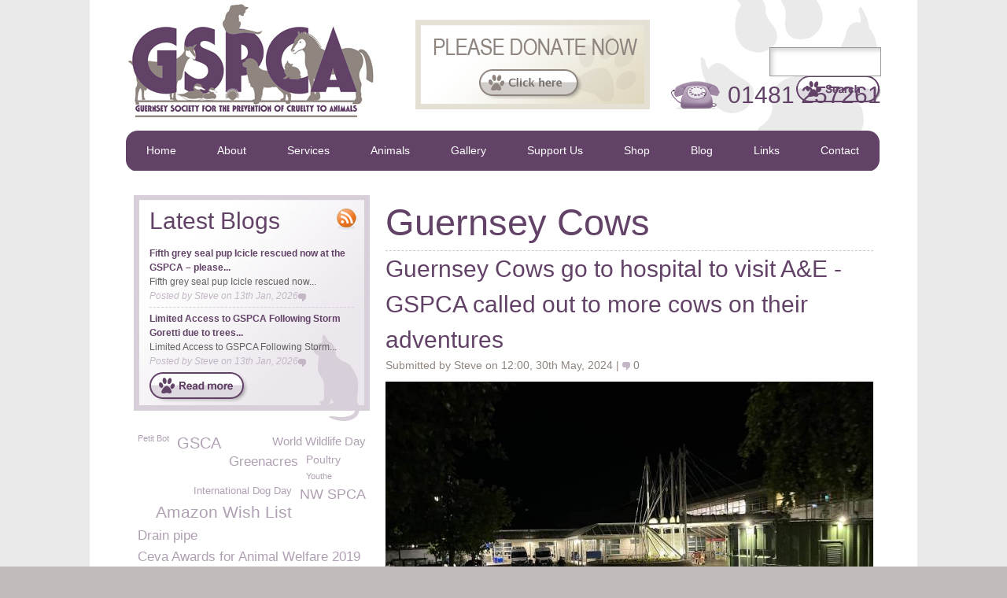

--- FILE ---
content_type: text/html; charset=utf-8
request_url: https://www.gspca.org.gg/blog/tag/guernsey-cows
body_size: 50315
content:
<!DOCTYPE html PUBLIC "-//W3C//DTD XHTML 1.0 Strict//EN" "http://www.w3.org/TR/xhtml1/DTD/xhtml1-strict.dtd">
<html xmlns="http://www.w3.org/1999/xhtml" xml:lang="en" lang="en" dir="ltr">

    <head>
<meta http-equiv="Content-Type" content="text/html; charset=utf-8" />
	<title>Guernsey Cows | GSPCA Guernsey</title>
	<meta http-equiv="Content-Type" content="text/html; charset=utf-8" />
<link rel="alternate" type="application/rss+xml" title="RSS - Guernsey Cows" href="/taxonomy/term/479/0/feed" />
<link rel="shortcut icon" href="/sites/all/themes/gspca/favicon.ico" type="image/x-icon" />

	<link rel="shortcut icon" href="/sites/all/themes/gspca/favicon.ico" type="image/ico" />

	<!--[if IE 7]>
		<style type="text/css" media="all">
		@import "/sites/all/themes/gspca/styles/ie7.css";
		</style>
	<![endif]-->

	<script type="text/javascript" src="https://s7.addthis.com/js/250/addthis_widget.js#pubid=ra-4f0c811a7a2c0d83"></script>

	<script type="text/javascript">
	    var _gaq = _gaq || [];
	    _gaq.push(['_setAccount', 'UA-20551194-1']);
	    _gaq.push(['_trackPageview']);
	    (function () {
		var ga = document.createElement('script');
		ga.type = 'text/javascript';
		ga.async = true;
		ga.src = ('https:' == document.location.protocol ? 'https://ssl' : 'http://www') + '.google-analytics.com/ga.js';
		var s = document.getElementsByTagName('script')[0];
		s.parentNode.insertBefore(ga, s);
	    })();
	</script>
	<META name="y_key" content="b7c4cf76e38ce1e4" />
	<meta name="msvalidate.01" content="A8E568B80A0655D6B2995C469A0BF15D" />


<link type="text/css" rel="stylesheet" media="all" href="/modules/node/node.css?U" />
<link type="text/css" rel="stylesheet" media="all" href="/modules/system/defaults.css?U" />
<link type="text/css" rel="stylesheet" media="all" href="/modules/system/system.css?U" />
<link type="text/css" rel="stylesheet" media="all" href="/modules/system/system-menus.css?U" />
<link type="text/css" rel="stylesheet" media="all" href="/modules/user/user.css?U" />
<link type="text/css" rel="stylesheet" media="all" href="/sites/all/modules/cck/theme/content-module.css?U" />
<link type="text/css" rel="stylesheet" media="all" href="/sites/all/modules/filefield/filefield.css?U" />
<link type="text/css" rel="stylesheet" media="all" href="/sites/all/modules/lightbox2/css/lightbox.css?U" />
<link type="text/css" rel="stylesheet" media="all" href="/sites/all/modules/views/css/views.css?U" />
<link type="text/css" rel="stylesheet" media="all" href="/modules/taxonomy/taxonomy.css?U" />
<link type="text/css" rel="stylesheet" media="all" href="/sites/all/themes/gspca/styles/framework/reset.css?U" />
<link type="text/css" rel="stylesheet" media="all" href="/sites/all/themes/gspca/styles/framework/text.css?U" />
<link type="text/css" rel="stylesheet" media="all" href="/sites/all/themes/gspca/styles/framework/960.css?U" />
<link type="text/css" rel="stylesheet" media="all" href="/sites/all/themes/gspca/styles/styles.css?U" />
	<script type="text/javascript">
	    var directory = "sites/all/themes/gspca";
	</script>

	<script type="text/javascript" src="/sites/all/themes/gspca/scripts/jquery-1.4.1.min.js"></script>

	
	<script type="text/javascript" src="/sites/all/themes/gspca/scripts/common.js"></script>

	

<script type="text/javascript" src="/sites/default/files/js/js_95fd3f43a08a3c470c1cd173aba62965.js"></script>
<script type="text/javascript">
<!--//--><![CDATA[//><!--
jQuery.extend(Drupal.settings, { "basePath": "/", "lightbox2": { "rtl": 0, "file_path": "/(\\w\\w/)sites/default/files", "default_image": "/sites/all/modules/lightbox2/images/brokenimage.jpg", "border_size": 10, "font_color": "000", "box_color": "fff", "top_position": "", "overlay_opacity": "0.8", "overlay_color": "EAEAEA", "disable_close_click": 1, "resize_sequence": 0, "resize_speed": 400, "fade_in_speed": 400, "slide_down_speed": 600, "use_alt_layout": 0, "disable_resize": 0, "disable_zoom": 0, "force_show_nav": 0, "show_caption": true, "loop_items": 0, "node_link_text": "", "node_link_target": 0, "image_count": "Image !current of !total", "video_count": "Video !current of !total", "page_count": "Page !current of !total", "lite_press_x_close": "press \x3ca href=\"#\" onclick=\"hideLightbox(); return FALSE;\"\x3e\x3ckbd\x3ex\x3c/kbd\x3e\x3c/a\x3e to close", "download_link_text": "", "enable_login": false, "enable_contact": false, "keys_close": "c x 27", "keys_previous": "p 37", "keys_next": "n 39", "keys_zoom": "z", "keys_play_pause": "32", "display_image_size": "original", "image_node_sizes": "()", "trigger_lightbox_classes": "", "trigger_lightbox_group_classes": "", "trigger_slideshow_classes": "", "trigger_lightframe_classes": "", "trigger_lightframe_group_classes": "", "custom_class_handler": 0, "custom_trigger_classes": "", "disable_for_gallery_lists": true, "disable_for_acidfree_gallery_lists": true, "enable_acidfree_videos": true, "slideshow_interval": 5000, "slideshow_automatic_start": true, "slideshow_automatic_exit": true, "show_play_pause": true, "pause_on_next_click": false, "pause_on_previous_click": true, "loop_slides": false, "iframe_width": 600, "iframe_height": 400, "iframe_border": 1, "enable_video": 0 } });
//--><!]]>
</script>

	

    	<script type="text/javascript" src="/sites/all/themes/gspca/scripts/page-gallery.js"></script>

    

		<script type="text/javascript">
		    $(document).ready(function () {

			/*    				alert($('.section-gallery').html()); */



			$('.section-nav').css('margin-bottom', '10px');

		    });
		</script>

		
			    	<script type="text/javascript" src="/sites/all/themes/gspca/scripts/animal-category-pictures.js"></script>
		    
    

    	<!--Facebook Tags-->


    	<meta property="og:title" content="" />

	    <meta property="og:image" content="http://gspca.org.gg/sites/all/themes/gspca/images/gspca-logo.jpg" />

        </head>

        <body  id="gspca-body" class="not-front not-logged-in page-taxonomy no-sidebars show-grid ">

    	<div id="wrapper" class=" pagetitle-guernsey-cows">


    	    <div class="center-outer upper-bkg">
    		<div class="center-middle">
    		    <div class="center-inner">


    			<div class="page-container">

    			    <div class="page">

    				<div class="section-header">

    				    <div class="header-logo">
    					<a href="/" title="GSPCA"><img src="/sites/all/themes/gspca/images/gspca-logo.jpg" alt="Guenrsey Society for Prevention of Cruelty to Animals" /></a>
    				    </div>

    				    <a href="/fundraising" title="Please Donate Now"><div class="header-donate">
    					</div></a>

    				    <!-- START OF HEADER SEARCH -->
    				    <div id="block-search-0" class="block block-search grad">
    					<div class="grad-float">
    					    <form action="/blog" accept-charset="UTF-8" method="post" id="search-block-form">
    						<div>
    						    <div class="container-inline">
    <div id="block-search-0" class="block block-search">

  <div class="content">
    <form action="/blog/tag/guernsey-cows"  accept-charset="UTF-8" method="post" id="search-block-form">
<div><div class="container-inline">
  <div class="form-item" id="edit-search-block-form-1-wrapper">
 <label for="edit-search-block-form-1">Search this site: </label>
 <input type="text" maxlength="128" name="search_block_form" id="edit-search-block-form-1" size="15" value="" title="Enter the terms you wish to search for." class="form-text" />
</div>
<input type="submit" name="op" id="edit-submit" value="Search"  class="form-submit" />
<input type="hidden" name="form_build_id" id="form-eqFlEQd7QBzBsCG5BmP31Ybgo7PJ5u-HWgKfOQY88eA" value="form-eqFlEQd7QBzBsCG5BmP31Ybgo7PJ5u-HWgKfOQY88eA"  />
<input type="hidden" name="form_id" id="edit-search-block-form" value="search_block_form"  />
</div>

</div></form>
  </div>
</div>
    						    </div>
    						</div>
    					    </form>
    					</div>
    				    </div>
    				    <!-- END OF HEADER SEARCH -->

    				    <div class="header-telephone">
    					01481 257261
    				    </div>

    				</div>

    				<div class="section-nav">
    				    <div class="nav-left">
    				    </div>

					<div id="block-menu-primary-links" class="block block-menu">

  <div class="content">
    <ul class="menu"><li class="leaf first"><a href="/home" title="Home">Home</a></li>
<li class="expanded"><a href="/about" title="About">About</a><ul class="menu"><li class="leaf first"><a href="/about/24-hour-emergency-wardens" title="24 hour Emergency Wardens">24 hour Emergency Wardens</a></li>
<li class="leaf"><a href="/about/animal-welfare" title="Animal Welfare">Animal Welfare</a></li>
<li class="leaf"><a href="/about/animal-friendly-hotels-and-accommodation-guernsey" title="Animal Friendly Hotels and Accommodation in Guernsey">Animal friendly hotels</a></li>
<li class="leaf"><a href="/page/awards-recognition" title="Awards &amp; Recognition">Awards &amp; Recognition</a></li>
<li class="leaf"><a href="/about/corporate-and-group-days" title="Corporate and group days">Corporate and group days</a></li>
<li class="leaf"><a href="/about/dogs-fouling" title="Dogs Fouling">Dog Fouling</a></li>
<li class="leaf"><a href="/about/dog-friendly-public-houses-restaurants" title="Dog Friendly Public Houses &amp; Restaurants">Dog Friendly Pubs</a></li>
<li class="leaf"><a href="/about/dogs-barking" title="Dogs Barking">Dogs Barking</a></li>
<li class="leaf"><a href="/about/gspca-committee" title="GSPCA Committee">GSPCA Committee</a></li>
<li class="leaf"><a href="/about/gspca-membership" title="GSPCA Membership">GSPCA Membership, Rules, News and Accounts</a></li>
<li class="leaf"><a href="/page/gspca-opening-visiting-times" title="GSPCA Opening &amp; Visiting Times">GSPCA Opening &amp; Visiting Times</a></li>
<li class="leaf"><a href="/about/gert-gspca-duck-fun-kids" title="Gert the GSPCA Duck - Fun for kids">Gert the GSPCA Duck - Fun for kids</a></li>
<li class="leaf"><a href="/about/guernsey-animal-law" title="Guernsey Animal Law">Guernsey Animal Law</a></li>
<li class="leaf"><a href="/about/guernsey-dog-tax-law" title="Guernsey Dog Tax Law">Guernsey Dog Tax Law</a></li>
<li class="leaf"><a href="/about/our-team" title="Our team">Our Team</a></li>
<li class="leaf"><a href="/about/privacy-policy-and-cookies-policy" title="Privacy Policy and Cookies Policy">Privacy Policy and Cookies Policy</a></li>
<li class="leaf"><a href="/about/dog-horse-restriction-beaches-guernsey" title="Dog &amp; Horse Restriction on Beaches in Guernsey">Restrictions on Beaches in Guernsey</a></li>
<li class="leaf"><a href="/page/st-andrews-floral-group-conservation-work-gspca" title="St Andrews Floral Group &amp; Conservation Work at the GSPCA">St Andrews Floral Group &amp; Conservation Work</a></li>
<li class="leaf"><a href="/about/stray-cockerels-hens" title="Stray Cockerels &amp; Hens">Stray Cockerels &amp; Hens</a></li>
<li class="leaf"><a href="/page/gspca-surveys" title="GSPCA Surveys">Surveys</a></li>
<li class="leaf"><a href="/about/terms-conditions" title="Terms &amp; Conditions">Terms &amp; Conditions</a></li>
<li class="leaf"><a href="/page/transporting-animals-and-out-guernsey" title="Transporting animals in and out of Guernsey">Transporting animals in and out of Guernsey</a></li>
<li class="leaf"><a href="/about/vacancies" title="Vacancies">Vacancies</a></li>
<li class="leaf last"><a href="/about/volunteers" title="Volunteers">Volunteers</a></li>
</ul></li>
<li class="expanded"><a href="/services" title="Services">Services</a><ul class="menu"><li class="leaf first"><a href="/services/adoption-costs-gspca" title="Adoption costs at the GSPCA">Adoption costs at the GSPCA</a></li>
<li class="leaf"><a href="/services/birthday-or-special-guided-tours-gspca" title="Birthday or Special Guided Tours at the GSPCA">Birthday or Special Guided Tours at the GSPCA</a></li>
<li class="leaf"><a href="/services/boarding-facilities" title="Boarding Facilities">Boarding Facilities</a></li>
<li class="leaf"><a href="/services/cat-adoption" title="Cat Adoption">Cat Adoption</a></li>
<li class="leaf"><a href="/services/choosing-puppy" title="Choosing a Puppy">Choosing a Puppy</a></li>
<li class="leaf"><a href="/services/comments-feedback" title="Comments &amp; Feedback">Comments &amp; Feedback</a></li>
<li class="leaf"><a href="/services/dog-adoption" title="Dog Adoption">Dog Adoption</a></li>
<li class="leaf"><a href="/services/dog-behaviour" title="Dog Behaviour">Dog Behaviour</a></li>
<li class="leaf"><a href="/services/dog-training-classes" title="Dog training Classes">Dog Training</a></li>
<li class="leaf"><a href="/services/education-and-schools" title="Education and Schools">Education and Schools</a></li>
<li class="leaf"><a href="/services/fostering-scheme" title="Fostering Scheme">Fostering Scheme</a></li>
<li class="leaf"><a href="/services/lost-found-advice" title="Lost &amp; Found Advice">Lost &amp; Found Advice</a></li>
<li class="leaf"><a href="/services/microchipping-only-%C2%A3499-advice" title="Microchipping only £4.99 &amp; advice">Microchipping only £4.99 &amp; advice</a></li>
<li class="leaf"><a href="/services/pet-bereavement-advice-page" title="Pet Bereavement Advice Page">Pet Bereavement Advice Page</a></li>
<li class="leaf"><a href="/services/pet-cremation-services" title="Pet Cremation Services">Pet Cremation Services</a></li>
<li class="leaf"><a href="/services/pet-supplies-and-products-sale" title="Pet supplies and products on sale">Pet supplies and products on sale</a></li>
<li class="leaf"><a href="/services/room-hire-gspca" title="Room hire at the GSPCA">Room hire at the GSPCA</a></li>
<li class="leaf"><a href="/services/training-courses" title="Training &amp; Courses">Training &amp; Courses</a></li>
<li class="leaf last"><a href="/services/vote-staff-member-or-volunteer" title="Vote for a staff member or volunteer">Vote for a staff member or volunteer</a></li>
</ul></li>
<li class="expanded"><a href="/animals" title="Animals">Animals</a><ul class="menu"><li class="leaf first"><a href="/animals/birds" title="Birds">Birds</a></li>
<li class="leaf"><a href="/animals/cats" title="Cats">Cats</a></li>
<li class="leaf"><a href="/animals/dogs" title="Dogs">Dogs</a></li>
<li class="leaf"><a href="/animals/feral-cat-advice" title="Feral Cat Advice">Feral Cat Advice</a></li>
<li class="leaf"><a href="/animals/ferrets" title="Ferrets">Ferrets</a></li>
<li class="leaf"><a href="/animals/fish-other" title="Fish &amp; Other">Fish &amp; Other</a></li>
<li class="leaf"><a href="/animals/found-pets" title="Found Pets">Found Pets</a></li>
<li class="leaf"><a href="/animals/guinea-pigs-smallies" title="Guinea Pigs &amp; Smallies">Guinea Pigs &amp; Smallies</a></li>
<li class="leaf"><a href="/animals/home-home" title="Home to Home">Home to Home</a></li>
<li class="leaf"><a href="/animals/lost-pets" title="Lost Pets">Lost Pets</a></li>
<li class="leaf"><a href="/animals/rabbits" title="Rabbits">Rabbits</a></li>
<li class="leaf last"><a href="/animals/wildlife-advice" title="Wildlife Advice">Wildlife Advice</a></li>
</ul></li>
<li class="leaf"><a href="/gallery">Gallery</a></li>
<li class="expanded"><a href="/fundraising" title="Fundraising">Support Us</a><ul class="menu"><li class="leaf first"><a href="/page/gspcabiggestbuildappeal" title="#GSPCABiggestBuildAppeal">#GSPCABiggestBuildAppeal</a></li>
<li class="leaf"><a href="/about/angel-sponsorship-scheme-animals-needing-guernseys-everlasting-love" title="ANGEL Sponsorship Scheme - Animals Needing Guernseys Everlasting Love">ANGEL Sponsorship Scheme</a></li>
<li class="leaf"><a href="/about/how-your-business-can-help-gspca-corporate-sponsorship" title="How your Business can help the GSPCA &amp; Corporate Sponsorship">Corporate Sponsorship</a></li>
<li class="leaf"><a href="/page/events" title="Events">Events</a></li>
<li class="leaf"><a href="/page/gspca-bingo-nights-guernsey" title="GSPCA Bingo nights in Guernsey">GSPCA Bingo</a></li>
<li class="leaf"><a href="/page/gspca-shop" title="GSPCA Shop">GSPCA Shop</a></li>
<li class="leaf"><a href="/about/gifts-wills-and-funding" title="Gifts in Wills and funding">Gifts in Wills and funding</a></li>
<li class="leaf"><a href="/about/our-plans-wish-list" title="Our Plans &amp; Wish List">Our Plans &amp; Wish List</a></li>
<li class="leaf"><a href="/page/recycle-stamps-help-animals-guernsey" title="Recycle stamps to help animals in Guernsey">Recycle stamps</a></li>
<li class="leaf last"><a href="/about/gspca-redevelopment-rebuild-appeal-caring-animals-guernsey" title="GSPCA Redevelopment &amp; Rebuild Appeal - Caring for the animals of Guernsey">Redevelopment &amp; Rebuild Appeal</a></li>
</ul></li>
<li class="leaf"><a href="/shop" title="">Shop</a></li>
<li class="leaf"><a href="/blog" title="Blog">Blog</a></li>
<li class="leaf"><a href="/links" title="Links">Links</a></li>
<li class="leaf last"><a href="/contact" title="Contact">Contact</a></li>
</ul>  </div>
</div>

    
    				    <div class="nav-right">
    				    </div>
    				</div>

    				<div class="section-gallery">
        				</div>

    				<!-- New Content -->
    				<div class="section-noticeboard">
        				</div>

    				<div class="section-main">



    				    <div class="panel-1">

    					<div class="extra-content">
											    					    					        					</div>

					    						<h1 class="title" id="page-title">Guernsey Cows</h1>
	
    					<div class="main-content" class="region clear-block">
					    
<div id="node-5960" class="node clear-block">


  <h2><a href="/blog/guernsey-cows-go-hospital-visit-ae-gspca-called-out-more-cows-their-adventures" title="Guernsey Cows go to hospital to visit A&amp;E - GSPCA called out to more cows on their adventures">Guernsey Cows go to hospital to visit A&amp;E - GSPCA called out to more cows on their adventures</a></h2>

      <div class="blog-info">
    	Submitted by Steve on 12:00, 30th May, 2024 | 
    	<span class="comment-count">0</span>
	</div>
  
  <div class="content">
    <div class="field field-type-filefield field-field-image-blog">
    <div class="field-items">
            <div class="field-item odd">
                    <img src="https://www.gspca.org.gg/sites/default/files/imagecache/Blog/gspca-guernsey-cows.jpg" alt="" title="" width="620" height="460" class="imagecache imagecache-Blog imagecache-default imagecache-Blog_default"/>        </div>
        </div>
</div>
<p>From visiting the GSPCA to now A&amp;E we seem to have very inquisitive cows here in Guernsey.</p>
<p>Also a few weeks ago a herd decided to pop by the GSPCA Animal Shelter.</p>
<p>On Saturday night the GSPCA Animal Ambulance Warden was called out to a stop our ambulance rarely visits.</p>
<p>Sarah Harrison GSPCA team member and ambulance warden said “On Saturday we had one of our more unusual calls at around 10pm.”</p>
<p>“It’s not everyday our warden gets a call from the Joint Emergency Control Centre to say there are cows at A&amp;E.”</p>
    
    
    <!-- AddToAny BEGIN -->
<a class="a2a_dd" href="https://www.addtoany.com/share_save?linkurl=http://www.gspca.org.gg/blog/tag/guernsey-cows&amp;linkname=Guernsey Cows go to hospital to visit A&amp;E - GSPCA called out to more cows on their adventures | GSPCA Guernsey"><img src="https://static.addtoany.com/buttons/share_save_171_16.png" width="171" height="16" border="0" alt="Share" /></a>
<script type="text/javascript">
var a2a_config = a2a_config || {};
a2a_config.linkname = "Guernsey Cows go to hospital to visit A&amp;E - GSPCA called out to more cows on their adventures | GSPCA Guernsey";
a2a_config.linkurl = "http://www.gspca.org.gg/blog/tag/guernsey-cows";
</script>
<script type="text/javascript" src="https://static.addtoany.com/menu/page.js"></script>
<!-- AddToAny END -->


  </div>

  </div>
<div id="node-5921" class="node clear-block">


  <h2><a href="/blog/what-clever-guernsey-cows-stray-cows-hand-themselves-gspca" title="What clever Guernsey cows - Stray cows hand themselves into the GSPCA">What clever Guernsey cows - Stray cows hand themselves into the GSPCA</a></h2>

      <div class="blog-info">
    	Submitted by Steve on 21:52, 15th Apr, 2024 | 
    	<span class="comment-count">0</span>
	</div>
  
  <div class="content">
    <div class="field field-type-filefield field-field-image-blog">
    <div class="field-items">
            <div class="field-item odd">
                    <img src="https://www.gspca.org.gg/sites/default/files/imagecache/Blog/guernsey-cows-gspca.jpg" alt="" title="" width="620" height="460" class="imagecache imagecache-Blog imagecache-default imagecache-Blog_default"/>        </div>
        </div>
</div>
<p>Every day the GSPCA help lost and stray animals.</p>
<p>With the larger farm animals we are called out to help everything from escaped horses to sheep in the road, cows in gardens to pigs out and about and many more.</p>
<p>Mostly escaped farm or large animals lose are from fences coming down especially in windy weather or gates being left open.</p>
<p>This weekend though the GSPCA had a herd of cows hand themselves into the GSPCA.</p>
<p>Steve Byrne GSPCA Manager said “We are very blessed to have very clever animals here in Guernsey.”</p>
    
    
    <!-- AddToAny BEGIN -->
<a class="a2a_dd" href="https://www.addtoany.com/share_save?linkurl=http://www.gspca.org.gg/blog/tag/guernsey-cows&amp;linkname=What clever Guernsey cows - Stray cows hand themselves into the GSPCA | GSPCA Guernsey"><img src="https://static.addtoany.com/buttons/share_save_171_16.png" width="171" height="16" border="0" alt="Share" /></a>
<script type="text/javascript">
var a2a_config = a2a_config || {};
a2a_config.linkname = "What clever Guernsey cows - Stray cows hand themselves into the GSPCA | GSPCA Guernsey";
a2a_config.linkurl = "http://www.gspca.org.gg/blog/tag/guernsey-cows";
</script>
<script type="text/javascript" src="https://static.addtoany.com/menu/page.js"></script>
<!-- AddToAny END -->


  </div>

  </div>
<div id="node-1208" class="node clear-block">


  <h2><a href="/blog/today-some-guernsey-cows-popped-visit-gspca-team" title="Today some Guernsey Cows popped by to visit the GSPCA team">Today some Guernsey Cows popped by to visit the GSPCA team</a></h2>

      <div class="blog-info">
    	Submitted by GSPCA on 19:09, 12th Jul, 2013 | 
    	<span class="comment-count">0</span>
	</div>
  
  <div class="content">
    <div class="field field-type-filefield field-field-image-blog">
    <div class="field-items">
            <div class="field-item odd">
                    <img src="https://www.gspca.org.gg/sites/default/files/imagecache/Blog/new%20025.jpg" alt="" title="" width="620" height="460" class="imagecache imagecache-Blog imagecache-default imagecache-Blog_default"/>        </div>
        </div>
</div>
<p>Every day the GSPCA have visitors in all sorts of shapes and sizes but the team had an extra big surprise when after lunch a local herd of cattle popped through the hedge into the Shelter grounds.</p><p>Fortunately, the team care for, rescue and work with all kinds of animals and after a quick radio the team worked together to ensure they made their way back home with their owner.</p><p>Anna Carre Senior Animal Care Assistant said 'Well what an unusual afternoon we've had today.'</p>    
    
    <!-- AddToAny BEGIN -->
<a class="a2a_dd" href="https://www.addtoany.com/share_save?linkurl=http://www.gspca.org.gg/blog/tag/guernsey-cows&amp;linkname=Today some Guernsey Cows popped by to visit the GSPCA team | GSPCA Guernsey"><img src="https://static.addtoany.com/buttons/share_save_171_16.png" width="171" height="16" border="0" alt="Share" /></a>
<script type="text/javascript">
var a2a_config = a2a_config || {};
a2a_config.linkname = "Today some Guernsey Cows popped by to visit the GSPCA team | GSPCA Guernsey";
a2a_config.linkurl = "http://www.gspca.org.gg/blog/tag/guernsey-cows";
</script>
<script type="text/javascript" src="https://static.addtoany.com/menu/page.js"></script>
<!-- AddToAny END -->


  </div>

  </div>    					</div>

    				    </div>

    				    <div class="panel-2">
    <div id="block-views-Blog-block_2" class="block block-views">
  <h2>Latest Blogs</h2>

  <div class="content">
    <div class="view view-Blog view-id-Blog view-display-id-block_2 view-dom-id-1">
        <div class="view-header">
      <a href="/blog/feed" target="_blank"><div class="icon-rss"></div></a>    </div>
  
  
  
      <div class="view-content">
        <div class="views-row views-row-1 views-row-odd views-row-first">
      
  <div class="views-field-nothing">
                <span class="field-content"><a href="/blog/fifth-grey-seal-pup-icicle-rescued-now-gspca-%E2%80%93-please-donate-their-care-gspcabiggestbuildappeal" title="Fifth grey seal pup Icicle rescued now at the GSPCA – please...">
<div class="blog-title">Fifth grey seal pup Icicle rescued now at the GSPCA – please...</div>
</a>
<div class="blog-teaser">Fifth grey seal pup Icicle rescued now...</div>
<div class="blog-info">Posted by 
<span class="creator">Steve</span> on 
<span class="created">13th Jan, 2026</span> 
<span class="comment-count"></span> 
</div></span>
  </div>
  </div>
  <div class="views-row views-row-2 views-row-even views-row-last">
      
  <div class="views-field-nothing">
                <span class="field-content"><a href="/blog/limited-access-gspca-following-storm-goretti-due-trees-blocking-access-croix-au-bailiff" title="Limited Access to GSPCA Following Storm Goretti due to trees...">
<div class="blog-title">Limited Access to GSPCA Following Storm Goretti due to trees...</div>
</a>
<div class="blog-teaser">Limited Access to GSPCA Following Storm...</div>
<div class="blog-info">Posted by 
<span class="creator">Steve</span> on 
<span class="created">13th Jan, 2026</span> 
<span class="comment-count"></span> 
</div></span>
  </div>
  </div>
    </div>
  
  
  
  
      <div class="view-footer">
      <a href="/blog" title="Latest Blogs"><div class="readmore"></div></a>    </div>
  
  
</div>   </div>
</div>
<div id="block-views-Taxonomy-block_1" class="block block-views">

  <div class="content">
    <div class="view view-Taxonomy view-id-Taxonomy view-display-id-block_1 view-dom-id-2">
    
  
  
      <div class="view-content">
        <div class="views-row views-row-1 views-row-odd views-row-first">
    
<span class="variant variant-4">

  
  <div class="views-field-name">
                <span class="field-content"><a href="/blog/tag/world-wildlife-day">World Wildlife Day</a></span>
  </div>
</span>  </div>
  <div class="views-row views-row-2 views-row-even">
    
<span class="variant variant-1">

  
  <div class="views-field-name">
                <span class="field-content"><a href="/blog/tag/petit-bot">Petit Bot</a></span>
  </div>
</span>  </div>
  <div class="views-row views-row-3 views-row-odd">
    
<span class="variant variant-7">

  
  <div class="views-field-name">
                <span class="field-content"><a href="/blog/tag/gsca">GSCA</a></span>
  </div>
</span>  </div>
  <div class="views-row views-row-4 views-row-even">
    
<span class="variant variant-5">

  
  <div class="views-field-name">
                <span class="field-content"><a href="/blog/tag/greenacres">Greenacres</a></span>
  </div>
</span>  </div>
  <div class="views-row views-row-5 views-row-odd">
    
<span class="variant variant-3">

  
  <div class="views-field-name">
                <span class="field-content"><a href="/blog/tag/poultry">Poultry</a></span>
  </div>
</span>  </div>
  <div class="views-row views-row-6 views-row-even">
    
<span class="variant variant-1">

  
  <div class="views-field-name">
                <span class="field-content"><a href="/blog/tag/youthe">Youthe</a></span>
  </div>
</span>  </div>
  <div class="views-row views-row-7 views-row-odd">
    
<span class="variant variant-6">

  
  <div class="views-field-name">
                <span class="field-content"><a href="/blog/tag/nw-spca">NW SPCA</a></span>
  </div>
</span>  </div>
  <div class="views-row views-row-8 views-row-even">
    
<span class="variant variant-2">

  
  <div class="views-field-name">
                <span class="field-content"><a href="/blog/tag/international-dog-day">International Dog Day</a></span>
  </div>
</span>  </div>
  <div class="views-row views-row-9 views-row-odd">
    
<span class="variant variant-8">

  
  <div class="views-field-name">
                <span class="field-content"><a href="/blog/tag/amazon-wish-list">Amazon Wish List</a></span>
  </div>
</span>  </div>
  <div class="views-row views-row-10 views-row-even">
    
<span class="variant variant-5">

  
  <div class="views-field-name">
                <span class="field-content"><a href="/blog/tag/drain-pipe">Drain pipe</a></span>
  </div>
</span>  </div>
  <div class="views-row views-row-11 views-row-odd">
    
<span class="variant variant-5">

  
  <div class="views-field-name">
                <span class="field-content"><a href="/blog/tag/ceva-awards-animal-welfare-2019">Ceva Awards for Animal Welfare 2019</a></span>
  </div>
</span>  </div>
  <div class="views-row views-row-12 views-row-even">
    
<span class="variant variant-8">

  
  <div class="views-field-name">
                <span class="field-content"><a href="/blog/tag/princes-trust-team">The Prince&#039;s Trust TEAM</a></span>
  </div>
</span>  </div>
  <div class="views-row views-row-13 views-row-odd">
    
<span class="variant variant-7">

  
  <div class="views-field-name">
                <span class="field-content"><a href="/blog/tag/dragons">Dragons</a></span>
  </div>
</span>  </div>
  <div class="views-row views-row-14 views-row-even">
    
<span class="variant variant-8">

  
  <div class="views-field-name">
                <span class="field-content"><a href="/blog/tag/ferals">Ferals</a></span>
  </div>
</span>  </div>
  <div class="views-row views-row-15 views-row-odd">
    
<span class="variant variant-2">

  
  <div class="views-field-name">
                <span class="field-content"><a href="/blog/tag/guernsey-gifts">Guernsey Gifts</a></span>
  </div>
</span>  </div>
  <div class="views-row views-row-16 views-row-even">
    
<span class="variant variant-4">

  
  <div class="views-field-name">
                <span class="field-content"><a href="/blog/tag/aztec-guernsey">AZTEC Guernsey</a></span>
  </div>
</span>  </div>
  <div class="views-row views-row-17 views-row-odd">
    
<span class="variant variant-2">

  
  <div class="views-field-name">
                <span class="field-content"><a href="/blog/tag/millards-26-co-ltd">Millards %26 Co Ltd</a></span>
  </div>
</span>  </div>
  <div class="views-row views-row-18 views-row-even">
    
<span class="variant variant-4">

  
  <div class="views-field-name">
                <span class="field-content"><a href="/blog/tag/crab">Crab</a></span>
  </div>
</span>  </div>
  <div class="views-row views-row-19 views-row-odd">
    
<span class="variant variant-7">

  
  <div class="views-field-name">
                <span class="field-content"><a href="/blog/tag/sandpiperci">SandpiperCI</a></span>
  </div>
</span>  </div>
  <div class="views-row views-row-20 views-row-even">
    
<span class="variant variant-8">

  
  <div class="views-field-name">
                <span class="field-content"><a href="/blog/tag/pet-shops">Pet Shops</a></span>
  </div>
</span>  </div>
  <div class="views-row views-row-21 views-row-odd">
    
<span class="variant variant-5">

  
  <div class="views-field-name">
                <span class="field-content"><a href="/blog/tag/rehoming">Rehoming</a></span>
  </div>
</span>  </div>
  <div class="views-row views-row-22 views-row-even">
    
<span class="variant variant-3">

  
  <div class="views-field-name">
                <span class="field-content"><a href="/blog/tag/guernsey-builders">Guernsey Builders</a></span>
  </div>
</span>  </div>
  <div class="views-row views-row-23 views-row-odd">
    
<span class="variant variant-3">

  
  <div class="views-field-name">
                <span class="field-content"><a href="/blog/tag/bdmlr">BDMLR</a></span>
  </div>
</span>  </div>
  <div class="views-row views-row-24 views-row-even">
    
<span class="variant variant-1">

  
  <div class="views-field-name">
                <span class="field-content"><a href="/blog/tag/guernsey-volunteer">Guernsey Volunteer</a></span>
  </div>
</span>  </div>
  <div class="views-row views-row-25 views-row-odd">
    
<span class="variant variant-4">

  
  <div class="views-field-name">
                <span class="field-content"><a href="/blog/tag/pupy">Pupy</a></span>
  </div>
</span>  </div>
  <div class="views-row views-row-26 views-row-even">
    
<span class="variant variant-1">

  
  <div class="views-field-name">
                <span class="field-content"><a href="/blog/tag/volunteer">Volunteer</a></span>
  </div>
</span>  </div>
  <div class="views-row views-row-27 views-row-odd">
    
<span class="variant variant-6">

  
  <div class="views-field-name">
                <span class="field-content"><a href="/blog/tag/bric-brac">Bric-a-brac</a></span>
  </div>
</span>  </div>
  <div class="views-row views-row-28 views-row-even">
    
<span class="variant variant-7">

  
  <div class="views-field-name">
                <span class="field-content"><a href="/blog/tag/his-excellency-lieutenant-governor-vice-admiral-sir-ian">His Excellency the Lieutenant Governor Vice Admiral Sir Ian</a></span>
  </div>
</span>  </div>
  <div class="views-row views-row-29 views-row-odd">
    
<span class="variant variant-5">

  
  <div class="views-field-name">
                <span class="field-content"><a href="/blog/tag/mocrochipping-mont">Mocrochipping Mont</a></span>
  </div>
</span>  </div>
  <div class="views-row views-row-30 views-row-even">
    
<span class="variant variant-7">

  
  <div class="views-field-name">
                <span class="field-content"><a href="/blog/tag/mariners-lodge">Mariners Lodge</a></span>
  </div>
</span>  </div>
  <div class="views-row views-row-31 views-row-odd">
    
<span class="variant variant-2">

  
  <div class="views-field-name">
                <span class="field-content"><a href="/blog/tag/guernsey-work-experience">Guernsey Work Experience</a></span>
  </div>
</span>  </div>
  <div class="views-row views-row-32 views-row-even">
    
<span class="variant variant-8">

  
  <div class="views-field-name">
                <span class="field-content"><a href="/blog/tag/jobs">Jobs</a></span>
  </div>
</span>  </div>
  <div class="views-row views-row-33 views-row-odd">
    
<span class="variant variant-7">

  
  <div class="views-field-name">
                <span class="field-content"><a href="/blog/tag/charities-seafront-sunday">Charities Seafront Sunday</a></span>
  </div>
</span>  </div>
  <div class="views-row views-row-34 views-row-even">
    
<span class="variant variant-8">

  
  <div class="views-field-name">
                <span class="field-content"><a href="/blog/tag/animal-welfare-sea-front-sunday">Animal Welfare Sea front Sunday</a></span>
  </div>
</span>  </div>
  <div class="views-row views-row-35 views-row-odd">
    
<span class="variant variant-5">

  
  <div class="views-field-name">
                <span class="field-content"><a href="/blog/tag/easter-art-event">Easter Art Event</a></span>
  </div>
</span>  </div>
  <div class="views-row views-row-36 views-row-even">
    
<span class="variant variant-1">

  
  <div class="views-field-name">
                <span class="field-content"><a href="/blog/tag/guernsey-ladies-college">Guernsey Ladies College</a></span>
  </div>
</span>  </div>
  <div class="views-row views-row-37 views-row-odd">
    
<span class="variant variant-8">

  
  <div class="views-field-name">
                <span class="field-content"><a href="/blog/tag/lyle-26-ashman-ltd">Lyle %26 Ashman Ltd</a></span>
  </div>
</span>  </div>
  <div class="views-row views-row-38 views-row-even">
    
<span class="variant variant-2">

  
  <div class="views-field-name">
                <span class="field-content"><a href="/blog/tag/common-scoter">Common Scoter</a></span>
  </div>
</span>  </div>
  <div class="views-row views-row-39 views-row-odd">
    
<span class="variant variant-3">

  
  <div class="views-field-name">
                <span class="field-content"><a href="/blog/tag/puppy-farming">Puppy Farming</a></span>
  </div>
</span>  </div>
  <div class="views-row views-row-40 views-row-even">
    
<span class="variant variant-8">

  
  <div class="views-field-name">
                <span class="field-content"><a href="/blog/tag/guernsey-campaign">Guernsey Campaign</a></span>
  </div>
</span>  </div>
  <div class="views-row views-row-41 views-row-odd">
    
<span class="variant variant-7">

  
  <div class="views-field-name">
                <span class="field-content"><a href="/blog/tag/gspca-membership">GSPCA Membership</a></span>
  </div>
</span>  </div>
  <div class="views-row views-row-42 views-row-even">
    
<span class="variant variant-8">

  
  <div class="views-field-name">
                <span class="field-content"><a href="/blog/tag/forest-stores">Forest Stores</a></span>
  </div>
</span>  </div>
  <div class="views-row views-row-43 views-row-odd">
    
<span class="variant variant-7">

  
  <div class="views-field-name">
                <span class="field-content"><a href="/blog/tag/animal-castle-day">Animal Castle Day</a></span>
  </div>
</span>  </div>
  <div class="views-row views-row-44 views-row-even">
    
<span class="variant variant-5">

  
  <div class="views-field-name">
                <span class="field-content"><a href="/blog/tag/legacy">Legacy</a></span>
  </div>
</span>  </div>
  <div class="views-row views-row-45 views-row-odd">
    
<span class="variant variant-7">

  
  <div class="views-field-name">
                <span class="field-content"><a href="/blog/tag/le-friquet-garden-centre">Le Friquet Garden Centre</a></span>
  </div>
</span>  </div>
  <div class="views-row views-row-46 views-row-even">
    
<span class="variant variant-8">

  
  <div class="views-field-name">
                <span class="field-content"><a href="/blog/tag/sale-0">Sale</a></span>
  </div>
</span>  </div>
  <div class="views-row views-row-47 views-row-odd">
    
<span class="variant variant-1">

  
  <div class="views-field-name">
                <span class="field-content"><a href="/blog/tag/arts">Arts</a></span>
  </div>
</span>  </div>
  <div class="views-row views-row-48 views-row-even">
    
<span class="variant variant-1">

  
  <div class="views-field-name">
                <span class="field-content"><a href="/blog/tag/survey">Survey</a></span>
  </div>
</span>  </div>
  <div class="views-row views-row-49 views-row-odd">
    
<span class="variant variant-3">

  
  <div class="views-field-name">
                <span class="field-content"><a href="/blog/tag/sponsorship">Sponsorship</a></span>
  </div>
</span>  </div>
  <div class="views-row views-row-50 views-row-even">
    
<span class="variant variant-7">

  
  <div class="views-field-name">
                <span class="field-content"><a href="/blog/tag/appeal">Appeal</a></span>
  </div>
</span>  </div>
  <div class="views-row views-row-51 views-row-odd">
    
<span class="variant variant-8">

  
  <div class="views-field-name">
                <span class="field-content"><a href="/blog/tag/st-sampsons">St Sampsons</a></span>
  </div>
</span>  </div>
  <div class="views-row views-row-52 views-row-even">
    
<span class="variant variant-8">

  
  <div class="views-field-name">
                <span class="field-content"><a href="/blog/tag/gspvca">GSPVCA</a></span>
  </div>
</span>  </div>
  <div class="views-row views-row-53 views-row-odd">
    
<span class="variant variant-1">

  
  <div class="views-field-name">
                <span class="field-content"><a href="/blog/tag/vale-infant-school">Vale Infant School</a></span>
  </div>
</span>  </div>
  <div class="views-row views-row-54 views-row-even">
    
<span class="variant variant-2">

  
  <div class="views-field-name">
                <span class="field-content"><a href="/blog/tag/bunny">Bunny</a></span>
  </div>
</span>  </div>
  <div class="views-row views-row-55 views-row-odd">
    
<span class="variant variant-8">

  
  <div class="views-field-name">
                <span class="field-content"><a href="/blog/tag/waitrose-rohais">Waitrose - Rohais</a></span>
  </div>
</span>  </div>
  <div class="views-row views-row-56 views-row-even">
    
<span class="variant variant-4">

  
  <div class="views-field-name">
                <span class="field-content"><a href="/blog/tag/thank">Thank</a></span>
  </div>
</span>  </div>
  <div class="views-row views-row-57 views-row-odd">
    
<span class="variant variant-3">

  
  <div class="views-field-name">
                <span class="field-content"><a href="/blog/tag/rubis">Rubis</a></span>
  </div>
</span>  </div>
  <div class="views-row views-row-58 views-row-even">
    
<span class="variant variant-6">

  
  <div class="views-field-name">
                <span class="field-content"><a href="/blog/tag/fermain">Fermain</a></span>
  </div>
</span>  </div>
  <div class="views-row views-row-59 views-row-odd">
    
<span class="variant variant-3">

  
  <div class="views-field-name">
                <span class="field-content"><a href="/blog/tag/pet-bereavement">Pet Bereavement</a></span>
  </div>
</span>  </div>
  <div class="views-row views-row-60 views-row-even">
    
<span class="variant variant-7">

  
  <div class="views-field-name">
                <span class="field-content"><a href="/blog/tag/christmas-tree-festival">Christmas Tree Festival</a></span>
  </div>
</span>  </div>
  <div class="views-row views-row-61 views-row-odd">
    
<span class="variant variant-4">

  
  <div class="views-field-name">
                <span class="field-content"><a href="/blog/tag/kindness-seafront-sunday">Kindness Seafront Sunday</a></span>
  </div>
</span>  </div>
  <div class="views-row views-row-62 views-row-even">
    
<span class="variant variant-4">

  
  <div class="views-field-name">
                <span class="field-content"><a href="/blog/tag/coop">Coop</a></span>
  </div>
</span>  </div>
  <div class="views-row views-row-63 views-row-odd">
    
<span class="variant variant-7">

  
  <div class="views-field-name">
                <span class="field-content"><a href="/blog/tag/first">First</a></span>
  </div>
</span>  </div>
  <div class="views-row views-row-64 views-row-even">
    
<span class="variant variant-3">

  
  <div class="views-field-name">
                <span class="field-content"><a href="/blog/tag/peregrine-falcon">Peregrine Falcon</a></span>
  </div>
</span>  </div>
  <div class="views-row views-row-65 views-row-odd">
    
<span class="variant variant-4">

  
  <div class="views-field-name">
                <span class="field-content"><a href="/blog/tag/candie-museum">Candie Museum</a></span>
  </div>
</span>  </div>
  <div class="views-row views-row-66 views-row-even">
    
<span class="variant variant-4">

  
  <div class="views-field-name">
                <span class="field-content"><a href="/blog/tag/guernsey-gspca-0">Guernsey&lt; GSPCA</a></span>
  </div>
</span>  </div>
  <div class="views-row views-row-67 views-row-odd">
    
<span class="variant variant-4">

  
  <div class="views-field-name">
                <span class="field-content"><a href="/blog/tag/mancini-and-me">Mancini and Me</a></span>
  </div>
</span>  </div>
  <div class="views-row views-row-68 views-row-even">
    
<span class="variant variant-4">

  
  <div class="views-field-name">
                <span class="field-content"><a href="/blog/tag/gull">Gull</a></span>
  </div>
</span>  </div>
  <div class="views-row views-row-69 views-row-odd">
    
<span class="variant variant-5">

  
  <div class="views-field-name">
                <span class="field-content"><a href="/blog/tag/corn-snake">Corn snake</a></span>
  </div>
</span>  </div>
  <div class="views-row views-row-70 views-row-even">
    
<span class="variant variant-6">

  
  <div class="views-field-name">
                <span class="field-content"><a href="/blog/tag/pancake-day">Pancake Day</a></span>
  </div>
</span>  </div>
  <div class="views-row views-row-71 views-row-odd">
    
<span class="variant variant-3">

  
  <div class="views-field-name">
                <span class="field-content"><a href="/blog/tag/stamps">Stamps</a></span>
  </div>
</span>  </div>
  <div class="views-row views-row-72 views-row-even">
    
<span class="variant variant-4">

  
  <div class="views-field-name">
                <span class="field-content"><a href="/blog/tag/pet-show">Pet Show</a></span>
  </div>
</span>  </div>
  <div class="views-row views-row-73 views-row-odd">
    
<span class="variant variant-5">

  
  <div class="views-field-name">
                <span class="field-content"><a href="/blog/tag/telegraph">Telegraph</a></span>
  </div>
</span>  </div>
  <div class="views-row views-row-74 views-row-even">
    
<span class="variant variant-1">

  
  <div class="views-field-name">
                <span class="field-content"><a href="/blog/tag/course">Course</a></span>
  </div>
</span>  </div>
  <div class="views-row views-row-75 views-row-odd">
    
<span class="variant variant-8">

  
  <div class="views-field-name">
                <span class="field-content"><a href="/blog/tag/christmas-opening-times">Christmas Opening Times</a></span>
  </div>
</span>  </div>
  <div class="views-row views-row-76 views-row-even">
    
<span class="variant variant-4">

  
  <div class="views-field-name">
                <span class="field-content"><a href="/blog/tag/easter-advice">Easter Advice</a></span>
  </div>
</span>  </div>
  <div class="views-row views-row-77 views-row-odd">
    
<span class="variant variant-8">

  
  <div class="views-field-name">
                <span class="field-content"><a href="/blog/tag/shrove-tuesday">Shrove Tuesday</a></span>
  </div>
</span>  </div>
  <div class="views-row views-row-78 views-row-even">
    
<span class="variant variant-8">

  
  <div class="views-field-name">
                <span class="field-content"><a href="/blog/tag/animal-career">Animal Career</a></span>
  </div>
</span>  </div>
  <div class="views-row views-row-79 views-row-odd">
    
<span class="variant variant-5">

  
  <div class="views-field-name">
                <span class="field-content"><a href="/blog/tag/guernsey-rangers-fc">Guernsey Rangers FC</a></span>
  </div>
</span>  </div>
  <div class="views-row views-row-80 views-row-even">
    
<span class="variant variant-3">

  
  <div class="views-field-name">
                <span class="field-content"><a href="/blog/tag/volunteersweek">#VolunteersWeek</a></span>
  </div>
</span>  </div>
  <div class="views-row views-row-81 views-row-odd">
    
<span class="variant variant-7">

  
  <div class="views-field-name">
                <span class="field-content"><a href="/blog/tag/givinggg">Giving.gg</a></span>
  </div>
</span>  </div>
  <div class="views-row views-row-82 views-row-even">
    
<span class="variant variant-4">

  
  <div class="views-field-name">
                <span class="field-content"><a href="/blog/tag/guernsey-cows" class="active">Guernsey Cows</a></span>
  </div>
</span>  </div>
  <div class="views-row views-row-83 views-row-odd">
    
<span class="variant variant-2">

  
  <div class="views-field-name">
                <span class="field-content"><a href="/blog/tag/gspcs">GSPCS</a></span>
  </div>
</span>  </div>
  <div class="views-row views-row-84 views-row-even">
    
<span class="variant variant-8">

  
  <div class="views-field-name">
                <span class="field-content"><a href="/blog/tag/gsytweetup">GsyTweetup</a></span>
  </div>
</span>  </div>
  <div class="views-row views-row-85 views-row-odd">
    
<span class="variant variant-6">

  
  <div class="views-field-name">
                <span class="field-content"><a href="/blog/tag/hamster">Hamster</a></span>
  </div>
</span>  </div>
  <div class="views-row views-row-86 views-row-even">
    
<span class="variant variant-2">

  
  <div class="views-field-name">
                <span class="field-content"><a href="/blog/tag/chicks">Chicks</a></span>
  </div>
</span>  </div>
  <div class="views-row views-row-87 views-row-odd">
    
<span class="variant variant-4">

  
  <div class="views-field-name">
                <span class="field-content"><a href="/blog/tag/hoglet">hoglet</a></span>
  </div>
</span>  </div>
  <div class="views-row views-row-88 views-row-even">
    
<span class="variant variant-1">

  
  <div class="views-field-name">
                <span class="field-content"><a href="/blog/tag/peacock">Peacock</a></span>
  </div>
</span>  </div>
  <div class="views-row views-row-89 views-row-odd">
    
<span class="variant variant-8">

  
  <div class="views-field-name">
                <span class="field-content"><a href="/blog/tag/town-church">Town Church</a></span>
  </div>
</span>  </div>
  <div class="views-row views-row-90 views-row-even">
    
<span class="variant variant-6">

  
  <div class="views-field-name">
                <span class="field-content"><a href="/blog/tag/st-johns-community-centre">St Johns Community Centre</a></span>
  </div>
</span>  </div>
  <div class="views-row views-row-91 views-row-odd">
    
<span class="variant variant-7">

  
  <div class="views-field-name">
                <span class="field-content"><a href="/blog/tag/skipton">Skipton</a></span>
  </div>
</span>  </div>
  <div class="views-row views-row-92 views-row-even">
    
<span class="variant variant-3">

  
  <div class="views-field-name">
                <span class="field-content"><a href="/blog/tag/powerboats">Powerboats</a></span>
  </div>
</span>  </div>
  <div class="views-row views-row-93 views-row-odd">
    
<span class="variant variant-2">

  
  <div class="views-field-name">
                <span class="field-content"><a href="/blog/tag/first-aid">First Aid</a></span>
  </div>
</span>  </div>
  <div class="views-row views-row-94 views-row-even">
    
<span class="variant variant-6">

  
  <div class="views-field-name">
                <span class="field-content"><a href="/blog/tag/national-hedgehog-day">National Hedgehog Day</a></span>
  </div>
</span>  </div>
  <div class="views-row views-row-95 views-row-odd">
    
<span class="variant variant-5">

  
  <div class="views-field-name">
                <span class="field-content"><a href="/blog/tag/boots">Boots</a></span>
  </div>
</span>  </div>
  <div class="views-row views-row-96 views-row-even">
    
<span class="variant variant-5">

  
  <div class="views-field-name">
                <span class="field-content"><a href="/blog/tag/furniture">Furniture</a></span>
  </div>
</span>  </div>
  <div class="views-row views-row-97 views-row-odd">
    
<span class="variant variant-1">

  
  <div class="views-field-name">
                <span class="field-content"><a href="/blog/tag/school-visit">School Visit</a></span>
  </div>
</span>  </div>
  <div class="views-row views-row-98 views-row-even">
    
<span class="variant variant-8">

  
  <div class="views-field-name">
                <span class="field-content"><a href="/blog/tag/idtc">IDTC</a></span>
  </div>
</span>  </div>
  <div class="views-row views-row-99 views-row-odd">
    
<span class="variant variant-8">

  
  <div class="views-field-name">
                <span class="field-content"><a href="/blog/tag/gspcacupcakeweek">#GSPCACupcakeWeek</a></span>
  </div>
</span>  </div>
  <div class="views-row views-row-100 views-row-even">
    
<span class="variant variant-6">

  
  <div class="views-field-name">
                <span class="field-content"><a href="/blog/tag/guernsey-post">Guernsey Post</a></span>
  </div>
</span>  </div>
  <div class="views-row views-row-101 views-row-odd">
    
<span class="variant variant-6">

  
  <div class="views-field-name">
                <span class="field-content"><a href="/blog/tag/fairfields">Fairfields</a></span>
  </div>
</span>  </div>
  <div class="views-row views-row-102 views-row-even">
    
<span class="variant variant-2">

  
  <div class="views-field-name">
                <span class="field-content"><a href="/blog/tag/mug">MUG</a></span>
  </div>
</span>  </div>
  <div class="views-row views-row-103 views-row-odd">
    
<span class="variant variant-1">

  
  <div class="views-field-name">
                <span class="field-content"><a href="/blog/tag/bluchip-vehicle-imports">Bluchip Vehicle Imports</a></span>
  </div>
</span>  </div>
  <div class="views-row views-row-104 views-row-even">
    
<span class="variant variant-3">

  
  <div class="views-field-name">
                <span class="field-content"><a href="/blog/tag/ey-channel-island-careers">EY Channel Island Careers</a></span>
  </div>
</span>  </div>
  <div class="views-row views-row-105 views-row-odd">
    
<span class="variant variant-2">

  
  <div class="views-field-name">
                <span class="field-content"><a href="/blog/tag/special-recognition-award">Special Recognition Award</a></span>
  </div>
</span>  </div>
  <div class="views-row views-row-106 views-row-even">
    
<span class="variant variant-1">

  
  <div class="views-field-name">
                <span class="field-content"><a href="/blog/tag/elf-shelf">Elf on the Shelf</a></span>
  </div>
</span>  </div>
  <div class="views-row views-row-107 views-row-odd">
    
<span class="variant variant-7">

  
  <div class="views-field-name">
                <span class="field-content"><a href="/blog/tag/social-media">Social Media</a></span>
  </div>
</span>  </div>
  <div class="views-row views-row-108 views-row-even">
    
<span class="variant variant-2">

  
  <div class="views-field-name">
                <span class="field-content"><a href="/blog/tag/hotel-de-havelet">Hotel de Havelet</a></span>
  </div>
</span>  </div>
  <div class="views-row views-row-109 views-row-odd">
    
<span class="variant variant-1">

  
  <div class="views-field-name">
                <span class="field-content"><a href="/blog/tag/livingroom">Livingroom</a></span>
  </div>
</span>  </div>
  <div class="views-row views-row-110 views-row-even">
    
<span class="variant variant-3">

  
  <div class="views-field-name">
                <span class="field-content"><a href="/blog/tag/stayathome">StayAtHome</a></span>
  </div>
</span>  </div>
  <div class="views-row views-row-111 views-row-odd">
    
<span class="variant variant-5">

  
  <div class="views-field-name">
                <span class="field-content"><a href="/blog/tag/dierentehuis">Dierentehuis</a></span>
  </div>
</span>  </div>
  <div class="views-row views-row-112 views-row-even">
    
<span class="variant variant-7">

  
  <div class="views-field-name">
                <span class="field-content"><a href="/blog/tag/manifesto">Manifesto</a></span>
  </div>
</span>  </div>
  <div class="views-row views-row-113 views-row-odd">
    
<span class="variant variant-7">

  
  <div class="views-field-name">
                <span class="field-content"><a href="/blog/tag/summer-innovation-competition">Summer of Innovation Competition</a></span>
  </div>
</span>  </div>
  <div class="views-row views-row-114 views-row-even">
    
<span class="variant variant-7">

  
  <div class="views-field-name">
                <span class="field-content"><a href="/blog/tag/source-recruitment">Source Recruitment</a></span>
  </div>
</span>  </div>
  <div class="views-row views-row-115 views-row-odd">
    
<span class="variant variant-6">

  
  <div class="views-field-name">
                <span class="field-content"><a href="/blog/tag/donkey-doughnuts">Donkey Doughnuts</a></span>
  </div>
</span>  </div>
  <div class="views-row views-row-116 views-row-even">
    
<span class="variant variant-4">

  
  <div class="views-field-name">
                <span class="field-content"><a href="/blog/tag/castel">Castel</a></span>
  </div>
</span>  </div>
  <div class="views-row views-row-117 views-row-odd">
    
<span class="variant variant-8">

  
  <div class="views-field-name">
                <span class="field-content"><a href="/blog/tag/sponsored-dog-walk">Sponsored Dog Walk</a></span>
  </div>
</span>  </div>
  <div class="views-row views-row-118 views-row-even">
    
<span class="variant variant-1">

  
  <div class="views-field-name">
                <span class="field-content"><a href="/blog/tag/make-difference-awards">Make A Difference Awards</a></span>
  </div>
</span>  </div>
  <div class="views-row views-row-119 views-row-odd">
    
<span class="variant variant-4">

  
  <div class="views-field-name">
                <span class="field-content"><a href="/blog/tag/open-garden">Open Garden</a></span>
  </div>
</span>  </div>
  <div class="views-row views-row-120 views-row-even">
    
<span class="variant variant-7">

  
  <div class="views-field-name">
                <span class="field-content"><a href="/blog/tag/swansea-university">Swansea University</a></span>
  </div>
</span>  </div>
  <div class="views-row views-row-121 views-row-odd">
    
<span class="variant variant-7">

  
  <div class="views-field-name">
                <span class="field-content"><a href="/blog/tag/eye-operation">Eye operation</a></span>
  </div>
</span>  </div>
  <div class="views-row views-row-122 views-row-even">
    
<span class="variant variant-3">

  
  <div class="views-field-name">
                <span class="field-content"><a href="/blog/tag/christmas-cards">Christmas Cards</a></span>
  </div>
</span>  </div>
  <div class="views-row views-row-123 views-row-odd">
    
<span class="variant variant-2">

  
  <div class="views-field-name">
                <span class="field-content"><a href="/blog/tag/rambo">Rambo</a></span>
  </div>
</span>  </div>
  <div class="views-row views-row-124 views-row-even">
    
<span class="variant variant-8">

  
  <div class="views-field-name">
                <span class="field-content"><a href="/blog/tag/guernsey-animal-aid">Guernsey Animal Aid</a></span>
  </div>
</span>  </div>
  <div class="views-row views-row-125 views-row-odd">
    
<span class="variant variant-1">

  
  <div class="views-field-name">
                <span class="field-content"><a href="/blog/tag/man">MAN</a></span>
  </div>
</span>  </div>
  <div class="views-row views-row-126 views-row-even">
    
<span class="variant variant-6">

  
  <div class="views-field-name">
                <span class="field-content"><a href="/blog/tag/market-bistro">Market Bistro</a></span>
  </div>
</span>  </div>
  <div class="views-row views-row-127 views-row-odd">
    
<span class="variant variant-4">

  
  <div class="views-field-name">
                <span class="field-content"><a href="/blog/tag/classic-car-show">Classic Car Show</a></span>
  </div>
</span>  </div>
  <div class="views-row views-row-128 views-row-even">
    
<span class="variant variant-1">

  
  <div class="views-field-name">
                <span class="field-content"><a href="/blog/tag/marsh-harrier">Marsh Harrier</a></span>
  </div>
</span>  </div>
  <div class="views-row views-row-129 views-row-odd">
    
<span class="variant variant-6">

  
  <div class="views-field-name">
                <span class="field-content"><a href="/blog/tag/fulmar">Fulmar</a></span>
  </div>
</span>  </div>
  <div class="views-row views-row-130 views-row-even">
    
<span class="variant variant-4">

  
  <div class="views-field-name">
                <span class="field-content"><a href="/blog/tag/guernsey-college-fe">Guernsey College of FE</a></span>
  </div>
</span>  </div>
  <div class="views-row views-row-131 views-row-odd">
    
<span class="variant variant-7">

  
  <div class="views-field-name">
                <span class="field-content"><a href="/blog/tag/valentines-day">Valentines Day</a></span>
  </div>
</span>  </div>
  <div class="views-row views-row-132 views-row-even">
    
<span class="variant variant-3">

  
  <div class="views-field-name">
                <span class="field-content"><a href="/blog/tag/vauvert-school">Vauvert School</a></span>
  </div>
</span>  </div>
  <div class="views-row views-row-133 views-row-odd">
    
<span class="variant variant-6">

  
  <div class="views-field-name">
                <span class="field-content"><a href="/blog/tag/lost">Lost</a></span>
  </div>
</span>  </div>
  <div class="views-row views-row-134 views-row-even">
    
<span class="variant variant-8">

  
  <div class="views-field-name">
                <span class="field-content"><a href="/blog/tag/bean-14">Bean 14</a></span>
  </div>
</span>  </div>
  <div class="views-row views-row-135 views-row-odd">
    
<span class="variant variant-6">

  
  <div class="views-field-name">
                <span class="field-content"><a href="/blog/tag/sarnia">Sarnia</a></span>
  </div>
</span>  </div>
  <div class="views-row views-row-136 views-row-even">
    
<span class="variant variant-8">

  
  <div class="views-field-name">
                <span class="field-content"><a href="/blog/tag/sponsored-walk">Sponsored Walk</a></span>
  </div>
</span>  </div>
  <div class="views-row views-row-137 views-row-odd">
    
<span class="variant variant-8">

  
  <div class="views-field-name">
                <span class="field-content"><a href="/blog/tag/beau-cinema">Beau Cinema</a></span>
  </div>
</span>  </div>
  <div class="views-row views-row-138 views-row-even">
    
<span class="variant variant-4">

  
  <div class="views-field-name">
                <span class="field-content"><a href="/blog/tag/st-davids-day">St Davids Day</a></span>
  </div>
</span>  </div>
  <div class="views-row views-row-139 views-row-odd">
    
<span class="variant variant-1">

  
  <div class="views-field-name">
                <span class="field-content"><a href="/blog/tag/mange">Mange</a></span>
  </div>
</span>  </div>
  <div class="views-row views-row-140 views-row-even">
    
<span class="variant variant-8">

  
  <div class="views-field-name">
                <span class="field-content"><a href="/blog/tag/adopt">Adopt</a></span>
  </div>
</span>  </div>
  <div class="views-row views-row-141 views-row-odd">
    
<span class="variant variant-6">

  
  <div class="views-field-name">
                <span class="field-content"><a href="/blog/tag/elf">Elf</a></span>
  </div>
</span>  </div>
  <div class="views-row views-row-142 views-row-even">
    
<span class="variant variant-5">

  
  <div class="views-field-name">
                <span class="field-content"><a href="/blog/tag/dental">Dental</a></span>
  </div>
</span>  </div>
  <div class="views-row views-row-143 views-row-odd">
    
<span class="variant variant-7">

  
  <div class="views-field-name">
                <span class="field-content"><a href="/blog/tag/agria">Agria</a></span>
  </div>
</span>  </div>
  <div class="views-row views-row-144 views-row-even">
    
<span class="variant variant-4">

  
  <div class="views-field-name">
                <span class="field-content"><a href="/blog/tag/calf">Calf</a></span>
  </div>
</span>  </div>
  <div class="views-row views-row-145 views-row-odd">
    
<span class="variant variant-3">

  
  <div class="views-field-name">
                <span class="field-content"><a href="/blog/tag/sea-pup">Sea pup</a></span>
  </div>
</span>  </div>
  <div class="views-row views-row-146 views-row-even">
    
<span class="variant variant-5">

  
  <div class="views-field-name">
                <span class="field-content"><a href="/blog/tag/23bigbuild">%23BIGBUILD</a></span>
  </div>
</span>  </div>
  <div class="views-row views-row-147 views-row-odd">
    
<span class="variant variant-8">

  
  <div class="views-field-name">
                <span class="field-content"><a href="/blog/tag/feral-cats">Feral Cats</a></span>
  </div>
</span>  </div>
  <div class="views-row views-row-148 views-row-even">
    
<span class="variant variant-3">

  
  <div class="views-field-name">
                <span class="field-content"><a href="/blog/tag/havelet">Havelet</a></span>
  </div>
</span>  </div>
  <div class="views-row views-row-149 views-row-odd">
    
<span class="variant variant-6">

  
  <div class="views-field-name">
                <span class="field-content"><a href="/blog/tag/pib">PIB</a></span>
  </div>
</span>  </div>
  <div class="views-row views-row-150 views-row-even">
    
<span class="variant variant-3">

  
  <div class="views-field-name">
                <span class="field-content"><a href="/blog/tag/pride-guernsey-awards">Pride of Guernsey Awards</a></span>
  </div>
</span>  </div>
  <div class="views-row views-row-151 views-row-odd">
    
<span class="variant variant-2">

  
  <div class="views-field-name">
                <span class="field-content"><a href="/blog/tag/crystal-cruises">Crystal Cruises</a></span>
  </div>
</span>  </div>
  <div class="views-row views-row-152 views-row-even">
    
<span class="variant variant-4">

  
  <div class="views-field-name">
                <span class="field-content"><a href="/blog/tag/grey-silkies">Grey Silkies</a></span>
  </div>
</span>  </div>
  <div class="views-row views-row-153 views-row-odd">
    
<span class="variant variant-6">

  
  <div class="views-field-name">
                <span class="field-content"><a href="/blog/tag/guernsey-cat">Guernsey cat</a></span>
  </div>
</span>  </div>
  <div class="views-row views-row-154 views-row-even">
    
<span class="variant variant-3">

  
  <div class="views-field-name">
                <span class="field-content"><a href="/blog/tag/channel-5">Channel 5</a></span>
  </div>
</span>  </div>
  <div class="views-row views-row-155 views-row-odd">
    
<span class="variant variant-4">

  
  <div class="views-field-name">
                <span class="field-content"><a href="/blog/tag/alliance">Alliance</a></span>
  </div>
</span>  </div>
  <div class="views-row views-row-156 views-row-even">
    
<span class="variant variant-6">

  
  <div class="views-field-name">
                <span class="field-content"><a href="/blog/tag/wellbeing">Wellbeing</a></span>
  </div>
</span>  </div>
  <div class="views-row views-row-157 views-row-odd">
    
<span class="variant variant-1">

  
  <div class="views-field-name">
                <span class="field-content"><a href="/blog/tag/bourse-trust-company-ltd">Bourse Trust Company Ltd</a></span>
  </div>
</span>  </div>
  <div class="views-row views-row-158 views-row-even">
    
<span class="variant variant-8">

  
  <div class="views-field-name">
                <span class="field-content"><a href="/blog/tag/g4s">G4S</a></span>
  </div>
</span>  </div>
  <div class="views-row views-row-159 views-row-odd">
    
<span class="variant variant-7">

  
  <div class="views-field-name">
                <span class="field-content"><a href="/blog/tag/grease-word">Grease is the word</a></span>
  </div>
</span>  </div>
  <div class="views-row views-row-160 views-row-even">
    
<span class="variant variant-7">

  
  <div class="views-field-name">
                <span class="field-content"><a href="/blog/tag/rspca-assured">RSPCA Assured</a></span>
  </div>
</span>  </div>
  <div class="views-row views-row-161 views-row-odd">
    
<span class="variant variant-3">

  
  <div class="views-field-name">
                <span class="field-content"><a href="/blog/tag/guernsey-freemasons">Guernsey Freemasons</a></span>
  </div>
</span>  </div>
  <div class="views-row views-row-162 views-row-even">
    
<span class="variant variant-6">

  
  <div class="views-field-name">
                <span class="field-content"><a href="/blog/tag/novamotion">Novamotion</a></span>
  </div>
</span>  </div>
  <div class="views-row views-row-163 views-row-odd">
    
<span class="variant variant-2">

  
  <div class="views-field-name">
                <span class="field-content"><a href="/blog/tag/guernsey-beekeepers">Guernsey Beekeepers</a></span>
  </div>
</span>  </div>
  <div class="views-row views-row-164 views-row-even">
    
<span class="variant variant-8">

  
  <div class="views-field-name">
                <span class="field-content"><a href="/blog/tag/guernsey-dog-show">Guernsey Dog Show</a></span>
  </div>
</span>  </div>
  <div class="views-row views-row-165 views-row-odd">
    
<span class="variant variant-5">

  
  <div class="views-field-name">
                <span class="field-content"><a href="/blog/tag/working-together">Working together</a></span>
  </div>
</span>  </div>
  <div class="views-row views-row-166 views-row-even">
    
<span class="variant variant-7">

  
  <div class="views-field-name">
                <span class="field-content"><a href="/blog/tag/sark-folk-festival">Sark Folk Festival</a></span>
  </div>
</span>  </div>
  <div class="views-row views-row-167 views-row-odd">
    
<span class="variant variant-7">

  
  <div class="views-field-name">
                <span class="field-content"><a href="/blog/tag/dog-cafes">Dog cafes</a></span>
  </div>
</span>  </div>
  <div class="views-row views-row-168 views-row-even">
    
<span class="variant variant-5">

  
  <div class="views-field-name">
                <span class="field-content"><a href="/blog/tag/guernsey-cockapoo">Guernsey Cockapoo</a></span>
  </div>
</span>  </div>
  <div class="views-row views-row-169 views-row-odd">
    
<span class="variant variant-2">

  
  <div class="views-field-name">
                <span class="field-content"><a href="/blog/tag/guernsey-sports-commission">Guernsey Sports Commission</a></span>
  </div>
</span>  </div>
  <div class="views-row views-row-170 views-row-even">
    
<span class="variant variant-8">

  
  <div class="views-field-name">
                <span class="field-content"><a href="/blog/tag/torteval">Torteval</a></span>
  </div>
</span>  </div>
  <div class="views-row views-row-171 views-row-odd">
    
<span class="variant variant-5">

  
  <div class="views-field-name">
                <span class="field-content"><a href="/blog/tag/rspca-west-hatch">RSPCA West Hatch</a></span>
  </div>
</span>  </div>
  <div class="views-row views-row-172 views-row-even">
    
<span class="variant variant-8">

  
  <div class="views-field-name">
                <span class="field-content"><a href="/blog/tag/beu-cinema">Beu Cinema</a></span>
  </div>
</span>  </div>
  <div class="views-row views-row-173 views-row-odd">
    
<span class="variant variant-5">

  
  <div class="views-field-name">
                <span class="field-content"><a href="/blog/tag/frog">Frog</a></span>
  </div>
</span>  </div>
  <div class="views-row views-row-174 views-row-even">
    
<span class="variant variant-3">

  
  <div class="views-field-name">
                <span class="field-content"><a href="/blog/tag/lambs">Lambs</a></span>
  </div>
</span>  </div>
  <div class="views-row views-row-175 views-row-odd">
    
<span class="variant variant-3">

  
  <div class="views-field-name">
                <span class="field-content"><a href="/blog/tag/pleinmont">Pleinmont</a></span>
  </div>
</span>  </div>
  <div class="views-row views-row-176 views-row-even">
    
<span class="variant variant-7">

  
  <div class="views-field-name">
                <span class="field-content"><a href="/blog/tag/cat-quality-life-study">Cat Quality of Life study</a></span>
  </div>
</span>  </div>
  <div class="views-row views-row-177 views-row-odd">
    
<span class="variant variant-8">

  
  <div class="views-field-name">
                <span class="field-content"><a href="/blog/tag/guillemots">Guillemots</a></span>
  </div>
</span>  </div>
  <div class="views-row views-row-178 views-row-even">
    
<span class="variant variant-3">

  
  <div class="views-field-name">
                <span class="field-content"><a href="/blog/tag/amazon-parrot">Amazon Parrot</a></span>
  </div>
</span>  </div>
  <div class="views-row views-row-179 views-row-odd">
    
<span class="variant variant-2">

  
  <div class="views-field-name">
                <span class="field-content"><a href="/blog/tag/guernsey-chamber-commerce">Guernsey Chamber of Commerce</a></span>
  </div>
</span>  </div>
  <div class="views-row views-row-180 views-row-even">
    
<span class="variant variant-5">

  
  <div class="views-field-name">
                <span class="field-content"><a href="/blog/tag/chocolate">Chocolate</a></span>
  </div>
</span>  </div>
  <div class="views-row views-row-181 views-row-odd">
    
<span class="variant variant-6">

  
  <div class="views-field-name">
                <span class="field-content"><a href="/blog/tag/petplan-adch-animal-charity-awards-2018">Petplan &amp; ADCH Animal Charity Awards 2018</a></span>
  </div>
</span>  </div>
  <div class="views-row views-row-182 views-row-even">
    
<span class="variant variant-3">

  
  <div class="views-field-name">
                <span class="field-content"><a href="/blog/tag/awards">Awards</a></span>
  </div>
</span>  </div>
  <div class="views-row views-row-183 views-row-odd">
    
<span class="variant variant-1">

  
  <div class="views-field-name">
                <span class="field-content"><a href="/blog/tag/halloween">Halloween</a></span>
  </div>
</span>  </div>
  <div class="views-row views-row-184 views-row-even">
    
<span class="variant variant-3">

  
  <div class="views-field-name">
                <span class="field-content"><a href="/blog/tag/book">Book</a></span>
  </div>
</span>  </div>
  <div class="views-row views-row-185 views-row-odd">
    
<span class="variant variant-6">

  
  <div class="views-field-name">
                <span class="field-content"><a href="/blog/tag/grow-ltd">Grow Ltd</a></span>
  </div>
</span>  </div>
  <div class="views-row views-row-186 views-row-even">
    
<span class="variant variant-4">

  
  <div class="views-field-name">
                <span class="field-content"><a href="/blog/tag/isle-man">Isle of Man</a></span>
  </div>
</span>  </div>
  <div class="views-row views-row-187 views-row-odd">
    
<span class="variant variant-1">

  
  <div class="views-field-name">
                <span class="field-content"><a href="/blog/tag/nvq">NVQ</a></span>
  </div>
</span>  </div>
  <div class="views-row views-row-188 views-row-even">
    
<span class="variant variant-7">

  
  <div class="views-field-name">
                <span class="field-content"><a href="/blog/tag/nouska">Nouska</a></span>
  </div>
</span>  </div>
  <div class="views-row views-row-189 views-row-odd">
    
<span class="variant variant-3">

  
  <div class="views-field-name">
                <span class="field-content"><a href="/blog/tag/pembroke-bay">Pembroke Bay</a></span>
  </div>
</span>  </div>
  <div class="views-row views-row-190 views-row-even">
    
<span class="variant variant-8">

  
  <div class="views-field-name">
                <span class="field-content"><a href="/blog/tag/livestock">Livestock</a></span>
  </div>
</span>  </div>
  <div class="views-row views-row-191 views-row-odd">
    
<span class="variant variant-5">

  
  <div class="views-field-name">
                <span class="field-content"><a href="/blog/tag/carboot-sale">Carboot Sale</a></span>
  </div>
</span>  </div>
  <div class="views-row views-row-192 views-row-even">
    
<span class="variant variant-6">

  
  <div class="views-field-name">
                <span class="field-content"><a href="/blog/tag/bernard-mascot">Bernard the mascot</a></span>
  </div>
</span>  </div>
  <div class="views-row views-row-193 views-row-odd">
    
<span class="variant variant-5">

  
  <div class="views-field-name">
                <span class="field-content"><a href="/blog/tag/birthday-bingo">Birthday Bingo</a></span>
  </div>
</span>  </div>
  <div class="views-row views-row-194 views-row-even">
    
<span class="variant variant-6">

  
  <div class="views-field-name">
                <span class="field-content"><a href="/blog/tag/flag-day">Flag Day</a></span>
  </div>
</span>  </div>
  <div class="views-row views-row-195 views-row-odd">
    
<span class="variant variant-6">

  
  <div class="views-field-name">
                <span class="field-content"><a href="/blog/tag/la-houguette-primary-school">La Houguette Primary School</a></span>
  </div>
</span>  </div>
  <div class="views-row views-row-196 views-row-even">
    
<span class="variant variant-2">

  
  <div class="views-field-name">
                <span class="field-content"><a href="/blog/tag/motor-seafront-sunday">Motor Seafront Sunday</a></span>
  </div>
</span>  </div>
  <div class="views-row views-row-197 views-row-odd">
    
<span class="variant variant-4">

  
  <div class="views-field-name">
                <span class="field-content"><a href="/blog/tag/cornwall">Cornwall</a></span>
  </div>
</span>  </div>
  <div class="views-row views-row-198 views-row-even">
    
<span class="variant variant-5">

  
  <div class="views-field-name">
                <span class="field-content"><a href="/blog/tag/dangerous-dogs-act-191">Dangerous Dogs Act 191</a></span>
  </div>
</span>  </div>
  <div class="views-row views-row-199 views-row-odd">
    
<span class="variant variant-6">

  
  <div class="views-field-name">
                <span class="field-content"><a href="/blog/tag/snare">Snare</a></span>
  </div>
</span>  </div>
  <div class="views-row views-row-200 views-row-even">
    
<span class="variant variant-6">

  
  <div class="views-field-name">
                <span class="field-content"><a href="/blog/tag/guernsey-pride-awards">Guernsey Pride Awards</a></span>
  </div>
</span>  </div>
  <div class="views-row views-row-201 views-row-odd">
    
<span class="variant variant-4">

  
  <div class="views-field-name">
                <span class="field-content"><a href="/blog/tag/environment-department">Environment Department</a></span>
  </div>
</span>  </div>
  <div class="views-row views-row-202 views-row-even">
    
<span class="variant variant-2">

  
  <div class="views-field-name">
                <span class="field-content"><a href="/blog/tag/viva-las-vegas">Viva Las Vegas</a></span>
  </div>
</span>  </div>
  <div class="views-row views-row-203 views-row-odd">
    
<span class="variant variant-5">

  
  <div class="views-field-name">
                <span class="field-content"><a href="/blog/tag/new-year">New Year</a></span>
  </div>
</span>  </div>
  <div class="views-row views-row-204 views-row-even">
    
<span class="variant variant-8">

  
  <div class="views-field-name">
                <span class="field-content"><a href="/blog/tag/farmhouse-hotel-0">Farmhouse Hotel</a></span>
  </div>
</span>  </div>
  <div class="views-row views-row-205 views-row-odd">
    
<span class="variant variant-5">

  
  <div class="views-field-name">
                <span class="field-content"><a href="/blog/tag/specsavers-unsung-hero">Specsavers Unsung Hero</a></span>
  </div>
</span>  </div>
  <div class="views-row views-row-206 views-row-even">
    
<span class="variant variant-8">

  
  <div class="views-field-name">
                <span class="field-content"><a href="/blog/tag/kennel-build">Kennel Build</a></span>
  </div>
</span>  </div>
  <div class="views-row views-row-207 views-row-odd">
    
<span class="variant variant-7">

  
  <div class="views-field-name">
                <span class="field-content"><a href="/blog/tag/shark">Shark</a></span>
  </div>
</span>  </div>
  <div class="views-row views-row-208 views-row-even">
    
<span class="variant variant-4">

  
  <div class="views-field-name">
                <span class="field-content"><a href="/blog/tag/order-secret-monitor-province-channel-islands">Order of the Secret Monitor Province of the Channel Islands</a></span>
  </div>
</span>  </div>
  <div class="views-row views-row-209 views-row-odd">
    
<span class="variant variant-2">

  
  <div class="views-field-name">
                <span class="field-content"><a href="/blog/tag/betty-bunny-mascot">Betty the Bunny Mascot</a></span>
  </div>
</span>  </div>
  <div class="views-row views-row-210 views-row-even">
    
<span class="variant variant-8">

  
  <div class="views-field-name">
                <span class="field-content"><a href="/blog/tag/guernsey-csr">Guernsey CSR</a></span>
  </div>
</span>  </div>
  <div class="views-row views-row-211 views-row-odd">
    
<span class="variant variant-1">

  
  <div class="views-field-name">
                <span class="field-content"><a href="/blog/tag/herm-kiosk">Herm Kiosk</a></span>
  </div>
</span>  </div>
  <div class="views-row views-row-212 views-row-even">
    
<span class="variant variant-7">

  
  <div class="views-field-name">
                <span class="field-content"><a href="/blog/tag/pets">Pets</a></span>
  </div>
</span>  </div>
  <div class="views-row views-row-213 views-row-odd">
    
<span class="variant variant-3">

  
  <div class="views-field-name">
                <span class="field-content"><a href="/blog/tag/les-maingy-activity-centre">Les Maingy Activity Centre</a></span>
  </div>
</span>  </div>
  <div class="views-row views-row-214 views-row-even">
    
<span class="variant variant-1">

  
  <div class="views-field-name">
                <span class="field-content"><a href="/blog/tag/menfun">M.E.N.F.U.N</a></span>
  </div>
</span>  </div>
  <div class="views-row views-row-215 views-row-odd">
    
<span class="variant variant-2">

  
  <div class="views-field-name">
                <span class="field-content"><a href="/blog/tag/us-thanks-giving">US Thanks Giving</a></span>
  </div>
</span>  </div>
  <div class="views-row views-row-216 views-row-even">
    
<span class="variant variant-1">

  
  <div class="views-field-name">
                <span class="field-content"><a href="/blog/tag/chicken">Chicken</a></span>
  </div>
</span>  </div>
  <div class="views-row views-row-217 views-row-odd">
    
<span class="variant variant-5">

  
  <div class="views-field-name">
                <span class="field-content"><a href="/blog/tag/bon-port-hotel">Bon Port Hotel</a></span>
  </div>
</span>  </div>
  <div class="views-row views-row-218 views-row-even">
    
<span class="variant variant-2">

  
  <div class="views-field-name">
                <span class="field-content"><a href="/blog/tag/beau-sejour">Beau Sejour</a></span>
  </div>
</span>  </div>
  <div class="views-row views-row-219 views-row-odd">
    
<span class="variant variant-7">

  
  <div class="views-field-name">
                <span class="field-content"><a href="/blog/tag/lost-and-found">Lost and Found</a></span>
  </div>
</span>  </div>
  <div class="views-row views-row-220 views-row-even">
    
<span class="variant variant-8">

  
  <div class="views-field-name">
                <span class="field-content"><a href="/blog/tag/farmhouse">Farmhouse</a></span>
  </div>
</span>  </div>
  <div class="views-row views-row-221 views-row-odd">
    
<span class="variant variant-2">

  
  <div class="views-field-name">
                <span class="field-content"><a href="/blog/tag/collas-crill">Collas Crill</a></span>
  </div>
</span>  </div>
  <div class="views-row views-row-222 views-row-even">
    
<span class="variant variant-4">

  
  <div class="views-field-name">
                <span class="field-content"><a href="/blog/tag/animal-shelter">Animal Shelter</a></span>
  </div>
</span>  </div>
  <div class="views-row views-row-223 views-row-odd">
    
<span class="variant variant-5">

  
  <div class="views-field-name">
                <span class="field-content"><a href="/blog/tag/weather-bomb">Weather Bomb</a></span>
  </div>
</span>  </div>
  <div class="views-row views-row-224 views-row-even">
    
<span class="variant variant-6">

  
  <div class="views-field-name">
                <span class="field-content"><a href="/blog/tag/microchip">Microchip</a></span>
  </div>
</span>  </div>
  <div class="views-row views-row-225 views-row-odd">
    
<span class="variant variant-1">

  
  <div class="views-field-name">
                <span class="field-content"><a href="/blog/tag/gig">Gig</a></span>
  </div>
</span>  </div>
  <div class="views-row views-row-226 views-row-even">
    
<span class="variant variant-3">

  
  <div class="views-field-name">
                <span class="field-content"><a href="/blog/tag/goldfish">Goldfish</a></span>
  </div>
</span>  </div>
  <div class="views-row views-row-227 views-row-odd">
    
<span class="variant variant-7">

  
  <div class="views-field-name">
                <span class="field-content"><a href="/blog/tag/princes-trust">Princes Trust</a></span>
  </div>
</span>  </div>
  <div class="views-row views-row-228 views-row-even">
    
<span class="variant variant-5">

  
  <div class="views-field-name">
                <span class="field-content"><a href="/blog/tag/danger">Danger</a></span>
  </div>
</span>  </div>
  <div class="views-row views-row-229 views-row-odd">
    
<span class="variant variant-7">

  
  <div class="views-field-name">
                <span class="field-content"><a href="/blog/tag/safety">Safety</a></span>
  </div>
</span>  </div>
  <div class="views-row views-row-230 views-row-even">
    
<span class="variant variant-5">

  
  <div class="views-field-name">
                <span class="field-content"><a href="/blog/tag/easter-fayre">Easter Fayre</a></span>
  </div>
</span>  </div>
  <div class="views-row views-row-231 views-row-odd">
    
<span class="variant variant-2">

  
  <div class="views-field-name">
                <span class="field-content"><a href="/blog/tag/puffin-bay">Puffin Bay</a></span>
  </div>
</span>  </div>
  <div class="views-row views-row-232 views-row-even">
    
<span class="variant variant-3">

  
  <div class="views-field-name">
                <span class="field-content"><a href="/blog/tag/tony-gallie">Tony Gallie</a></span>
  </div>
</span>  </div>
  <div class="views-row views-row-233 views-row-odd">
    
<span class="variant variant-6">

  
  <div class="views-field-name">
                <span class="field-content"><a href="/blog/tag/microchipp">Microchipp</a></span>
  </div>
</span>  </div>
  <div class="views-row views-row-234 views-row-even">
    
<span class="variant variant-6">

  
  <div class="views-field-name">
                <span class="field-content"><a href="/blog/tag/slide-show">Slide Show</a></span>
  </div>
</span>  </div>
  <div class="views-row views-row-235 views-row-odd">
    
<span class="variant variant-2">

  
  <div class="views-field-name">
                <span class="field-content"><a href="/blog/tag/23gspcapartyanimal">%23GSPCAPartyAnimal</a></span>
  </div>
</span>  </div>
  <div class="views-row views-row-236 views-row-even">
    
<span class="variant variant-3">

  
  <div class="views-field-name">
                <span class="field-content"><a href="/blog/tag/volunteergg">Volunteer.gg</a></span>
  </div>
</span>  </div>
  <div class="views-row views-row-237 views-row-odd">
    
<span class="variant variant-6">

  
  <div class="views-field-name">
                <span class="field-content"><a href="/blog/tag/hens">Hens</a></span>
  </div>
</span>  </div>
  <div class="views-row views-row-238 views-row-even">
    
<span class="variant variant-1">

  
  <div class="views-field-name">
                <span class="field-content"><a href="/blog/tag/4th-guernsey-beavers">4th Guernsey Beavers</a></span>
  </div>
</span>  </div>
  <div class="views-row views-row-239 views-row-odd">
    
<span class="variant variant-7">

  
  <div class="views-field-name">
                <span class="field-content"><a href="/blog/tag/palm-oil">Palm Oil</a></span>
  </div>
</span>  </div>
  <div class="views-row views-row-240 views-row-even">
    
<span class="variant variant-7">

  
  <div class="views-field-name">
                <span class="field-content"><a href="/blog/tag/fund-raiser">Fund raiser</a></span>
  </div>
</span>  </div>
  <div class="views-row views-row-241 views-row-odd">
    
<span class="variant variant-1">

  
  <div class="views-field-name">
                <span class="field-content"><a href="/blog/tag/volunteersweek-0">VolunteersWeek</a></span>
  </div>
</span>  </div>
  <div class="views-row views-row-242 views-row-even">
    
<span class="variant variant-7">

  
  <div class="views-field-name">
                <span class="field-content"><a href="/blog/tag/lamb-electrical">Lamb Electrical</a></span>
  </div>
</span>  </div>
  <div class="views-row views-row-243 views-row-odd">
    
<span class="variant variant-6">

  
  <div class="views-field-name">
                <span class="field-content"><a href="/blog/tag/south-show">South Show</a></span>
  </div>
</span>  </div>
  <div class="views-row views-row-244 views-row-even">
    
<span class="variant variant-4">

  
  <div class="views-field-name">
                <span class="field-content"><a href="/blog/tag/puppy-seminar">PUPPY SEMINAR</a></span>
  </div>
</span>  </div>
  <div class="views-row views-row-245 views-row-odd">
    
<span class="variant variant-8">

  
  <div class="views-field-name">
                <span class="field-content"><a href="/blog/tag/co-operative">Co-operative</a></span>
  </div>
</span>  </div>
  <div class="views-row views-row-246 views-row-even">
    
<span class="variant variant-7">

  
  <div class="views-field-name">
                <span class="field-content"><a href="/blog/tag/firework">Firework</a></span>
  </div>
</span>  </div>
  <div class="views-row views-row-247 views-row-odd">
    
<span class="variant variant-4">

  
  <div class="views-field-name">
                <span class="field-content"><a href="/blog/tag/labradog-day">Labradog Day</a></span>
  </div>
</span>  </div>
  <div class="views-row views-row-248 views-row-even">
    
<span class="variant variant-4">

  
  <div class="views-field-name">
                <span class="field-content"><a href="/blog/tag/easter-egg-hunt">Easter Egg Hunt</a></span>
  </div>
</span>  </div>
  <div class="views-row views-row-249 views-row-odd">
    
<span class="variant variant-1">

  
  <div class="views-field-name">
                <span class="field-content"><a href="/blog/tag/tracking">Tracking</a></span>
  </div>
</span>  </div>
  <div class="views-row views-row-250 views-row-even">
    
<span class="variant variant-3">

  
  <div class="views-field-name">
                <span class="field-content"><a href="/blog/tag/careers-show">Careers Show</a></span>
  </div>
</span>  </div>
  <div class="views-row views-row-251 views-row-odd">
    
<span class="variant variant-3">

  
  <div class="views-field-name">
                <span class="field-content"><a href="/blog/tag/dog-first-aid-training">Dog First Aid Training</a></span>
  </div>
</span>  </div>
  <div class="views-row views-row-252 views-row-even">
    
<span class="variant variant-2">

  
  <div class="views-field-name">
                <span class="field-content"><a href="/blog/tag/checkout-ci">Checkout CI</a></span>
  </div>
</span>  </div>
  <div class="views-row views-row-253 views-row-odd">
    
<span class="variant variant-6">

  
  <div class="views-field-name">
                <span class="field-content"><a href="/blog/tag/sheep-killed">Sheep killed</a></span>
  </div>
</span>  </div>
  <div class="views-row views-row-254 views-row-even">
    
<span class="variant variant-8">

  
  <div class="views-field-name">
                <span class="field-content"><a href="/blog/tag/magician">Magician</a></span>
  </div>
</span>  </div>
  <div class="views-row views-row-255 views-row-odd">
    
<span class="variant variant-8">

  
  <div class="views-field-name">
                <span class="field-content"><a href="/blog/tag/150-years">150 years</a></span>
  </div>
</span>  </div>
  <div class="views-row views-row-256 views-row-even">
    
<span class="variant variant-7">

  
  <div class="views-field-name">
                <span class="field-content"><a href="/blog/tag/wellbeing-animals-guernsey">Wellbeing Animals Guernsey</a></span>
  </div>
</span>  </div>
  <div class="views-row views-row-257 views-row-odd">
    
<span class="variant variant-3">

  
  <div class="views-field-name">
                <span class="field-content"><a href="/blog/tag/sale">For Sale</a></span>
  </div>
</span>  </div>
  <div class="views-row views-row-258 views-row-even">
    
<span class="variant variant-6">

  
  <div class="views-field-name">
                <span class="field-content"><a href="/blog/tag/mfa-guernsey-bowl">MFA Guernsey Bowl</a></span>
  </div>
</span>  </div>
  <div class="views-row views-row-259 views-row-odd">
    
<span class="variant variant-4">

  
  <div class="views-field-name">
                <span class="field-content"><a href="/blog/tag/big-fish-appeal">Big Fish Appeal</a></span>
  </div>
</span>  </div>
  <div class="views-row views-row-260 views-row-even">
    
<span class="variant variant-1">

  
  <div class="views-field-name">
                <span class="field-content"><a href="/blog/tag/lislet">L&#039;Islet</a></span>
  </div>
</span>  </div>
  <div class="views-row views-row-261 views-row-odd">
    
<span class="variant variant-2">

  
  <div class="views-field-name">
                <span class="field-content"><a href="/blog/tag/fun-dog-show">Fun Dog Show</a></span>
  </div>
</span>  </div>
  <div class="views-row views-row-262 views-row-even">
    
<span class="variant variant-5">

  
  <div class="views-field-name">
                <span class="field-content"><a href="/blog/tag/dolphin-discovery-trail-2025">Dolphin Discovery Trail 2025</a></span>
  </div>
</span>  </div>
  <div class="views-row views-row-263 views-row-odd">
    
<span class="variant variant-4">

  
  <div class="views-field-name">
                <span class="field-content"><a href="/blog/tag/duckling">Duckling</a></span>
  </div>
</span>  </div>
  <div class="views-row views-row-264 views-row-even">
    
<span class="variant variant-8">

  
  <div class="views-field-name">
                <span class="field-content"><a href="/blog/tag/staysafe">#StaySafe</a></span>
  </div>
</span>  </div>
  <div class="views-row views-row-265 views-row-odd">
    
<span class="variant variant-3">

  
  <div class="views-field-name">
                <span class="field-content"><a href="/blog/tag/feel-unique">Feel Unique</a></span>
  </div>
</span>  </div>
  <div class="views-row views-row-266 views-row-even">
    
<span class="variant variant-6">

  
  <div class="views-field-name">
                <span class="field-content"><a href="/blog/tag/gsad">GSAD</a></span>
  </div>
</span>  </div>
  <div class="views-row views-row-267 views-row-odd">
    
<span class="variant variant-2">

  
  <div class="views-field-name">
                <span class="field-content"><a href="/blog/tag/chapel-rest">Chapel of Rest</a></span>
  </div>
</span>  </div>
  <div class="views-row views-row-268 views-row-even">
    
<span class="variant variant-8">

  
  <div class="views-field-name">
                <span class="field-content"><a href="/blog/tag/twittter">Twittter</a></span>
  </div>
</span>  </div>
  <div class="views-row views-row-269 views-row-odd">
    
<span class="variant variant-6">

  
  <div class="views-field-name">
                <span class="field-content"><a href="/blog/tag/mexican-independence-day">Mexican Independence Day</a></span>
  </div>
</span>  </div>
  <div class="views-row views-row-270 views-row-even">
    
<span class="variant variant-1">

  
  <div class="views-field-name">
                <span class="field-content"><a href="/blog/tag/mariners-inn">Mariners Inn</a></span>
  </div>
</span>  </div>
  <div class="views-row views-row-271 views-row-odd">
    
<span class="variant variant-7">

  
  <div class="views-field-name">
                <span class="field-content"><a href="/blog/tag/guernsey-police-students">Guernsey Police Students</a></span>
  </div>
</span>  </div>
  <div class="views-row views-row-272 views-row-even">
    
<span class="variant variant-6">

  
  <div class="views-field-name">
                <span class="field-content"><a href="/blog/tag/tegu">Tegu</a></span>
  </div>
</span>  </div>
  <div class="views-row views-row-273 views-row-odd">
    
<span class="variant variant-7">

  
  <div class="views-field-name">
                <span class="field-content"><a href="/blog/tag/best-western">Best Western</a></span>
  </div>
</span>  </div>
  <div class="views-row views-row-274 views-row-even">
    
<span class="variant variant-4">

  
  <div class="views-field-name">
                <span class="field-content"><a href="/blog/tag/animal-news">Animal News</a></span>
  </div>
</span>  </div>
  <div class="views-row views-row-275 views-row-odd">
    
<span class="variant variant-1">

  
  <div class="views-field-name">
                <span class="field-content"><a href="/blog/tag/ogh">OGH</a></span>
  </div>
</span>  </div>
  <div class="views-row views-row-276 views-row-even">
    
<span class="variant variant-6">

  
  <div class="views-field-name">
                <span class="field-content"><a href="/blog/tag/itex-walk">Itex Walk</a></span>
  </div>
</span>  </div>
  <div class="views-row views-row-277 views-row-odd">
    
<span class="variant variant-3">

  
  <div class="views-field-name">
                <span class="field-content"><a href="/blog/tag/garden-rest">Garden of Rest</a></span>
  </div>
</span>  </div>
  <div class="views-row views-row-278 views-row-even">
    
<span class="variant variant-5">

  
  <div class="views-field-name">
                <span class="field-content"><a href="/blog/tag/co-op">Co-op</a></span>
  </div>
</span>  </div>
  <div class="views-row views-row-279 views-row-odd">
    
<span class="variant variant-2">

  
  <div class="views-field-name">
                <span class="field-content"><a href="/blog/tag/lest-we-forget">Lest we forget</a></span>
  </div>
</span>  </div>
  <div class="views-row views-row-280 views-row-even">
    
<span class="variant variant-4">

  
  <div class="views-field-name">
                <span class="field-content"><a href="/blog/tag/winter-advice">Winter Advice</a></span>
  </div>
</span>  </div>
  <div class="views-row views-row-281 views-row-odd">
    
<span class="variant variant-7">

  
  <div class="views-field-name">
                <span class="field-content"><a href="/blog/tag/training">Training</a></span>
  </div>
</span>  </div>
  <div class="views-row views-row-282 views-row-even">
    
<span class="variant variant-5">

  
  <div class="views-field-name">
                <span class="field-content"><a href="/blog/tag/i-support-gspca">I support the GSPCA</a></span>
  </div>
</span>  </div>
  <div class="views-row views-row-283 views-row-odd">
    
<span class="variant variant-6">

  
  <div class="views-field-name">
                <span class="field-content"><a href="/blog/tag/senegal-parrot">Senegal Parrot</a></span>
  </div>
</span>  </div>
  <div class="views-row views-row-284 views-row-even">
    
<span class="variant variant-5">

  
  <div class="views-field-name">
                <span class="field-content"><a href="/blog/tag/ceva-awards-animal-welfare-2017">Ceva Awards for Animal Welfare 2017</a></span>
  </div>
</span>  </div>
  <div class="views-row views-row-285 views-row-odd">
    
<span class="variant variant-5">

  
  <div class="views-field-name">
                <span class="field-content"><a href="/blog/tag/guernsey-gspca">Guernsey GSPCA</a></span>
  </div>
</span>  </div>
  <div class="views-row views-row-286 views-row-even">
    
<span class="variant variant-5">

  
  <div class="views-field-name">
                <span class="field-content"><a href="/blog/tag/jethou-bumblebee">Jethou Bumblebee</a></span>
  </div>
</span>  </div>
  <div class="views-row views-row-287 views-row-odd">
    
<span class="variant variant-4">

  
  <div class="views-field-name">
                <span class="field-content"><a href="/blog/tag/wildbirds">Wildbirds</a></span>
  </div>
</span>  </div>
  <div class="views-row views-row-288 views-row-even">
    
<span class="variant variant-7">

  
  <div class="views-field-name">
                <span class="field-content"><a href="/blog/tag/pigeons">Pigeons</a></span>
  </div>
</span>  </div>
  <div class="views-row views-row-289 views-row-odd">
    
<span class="variant variant-3">

  
  <div class="views-field-name">
                <span class="field-content"><a href="/blog/tag/guernsey-rabbits">Guernsey rabbits</a></span>
  </div>
</span>  </div>
  <div class="views-row views-row-290 views-row-even">
    
<span class="variant variant-7">

  
  <div class="views-field-name">
                <span class="field-content"><a href="/blog/tag/party">Party</a></span>
  </div>
</span>  </div>
  <div class="views-row views-row-291 views-row-odd">
    
<span class="variant variant-8">

  
  <div class="views-field-name">
                <span class="field-content"><a href="/blog/tag/jersey-seals">Jersey seals</a></span>
  </div>
</span>  </div>
  <div class="views-row views-row-292 views-row-even">
    
<span class="variant variant-4">

  
  <div class="views-field-name">
                <span class="field-content"><a href="/blog/tag/sea-bird">Sea bird</a></span>
  </div>
</span>  </div>
  <div class="views-row views-row-293 views-row-odd">
    
<span class="variant variant-4">

  
  <div class="views-field-name">
                <span class="field-content"><a href="/blog/tag/guernsey-charity-year">Guernsey Charity of the Year</a></span>
  </div>
</span>  </div>
  <div class="views-row views-row-294 views-row-even">
    
<span class="variant variant-3">

  
  <div class="views-field-name">
                <span class="field-content"><a href="/blog/tag/mooney-and-friends">Mooney and Friends</a></span>
  </div>
</span>  </div>
  <div class="views-row views-row-295 views-row-odd">
    
<span class="variant variant-4">

  
  <div class="views-field-name">
                <span class="field-content"><a href="/blog/tag/baroness-fookes">Baroness Fookes</a></span>
  </div>
</span>  </div>
  <div class="views-row views-row-296 views-row-even">
    
<span class="variant variant-7">

  
  <div class="views-field-name">
                <span class="field-content"><a href="/blog/tag/2016">2016</a></span>
  </div>
</span>  </div>
  <div class="views-row views-row-297 views-row-odd">
    
<span class="variant variant-8">

  
  <div class="views-field-name">
                <span class="field-content"><a href="/blog/tag/guernsey-hedgehog-rescue">Guernsey Hedgehog Rescue</a></span>
  </div>
</span>  </div>
  <div class="views-row views-row-298 views-row-even">
    
<span class="variant variant-6">

  
  <div class="views-field-name">
                <span class="field-content"><a href="/blog/tag/amazon-wishlist">Amazon Wishlist</a></span>
  </div>
</span>  </div>
  <div class="views-row views-row-299 views-row-odd">
    
<span class="variant variant-7">

  
  <div class="views-field-name">
                <span class="field-content"><a href="/blog/tag/6th-guernsey-scouts">6th Guernsey Scouts</a></span>
  </div>
</span>  </div>
  <div class="views-row views-row-300 views-row-even">
    
<span class="variant variant-6">

  
  <div class="views-field-name">
                <span class="field-content"><a href="/blog/tag/volunteer-training">Volunteer training</a></span>
  </div>
</span>  </div>
  <div class="views-row views-row-301 views-row-odd">
    
<span class="variant variant-6">

  
  <div class="views-field-name">
                <span class="field-content"><a href="/blog/tag/hedgehog-awareness-week">Hedgehog Awareness Week</a></span>
  </div>
</span>  </div>
  <div class="views-row views-row-302 views-row-even">
    
<span class="variant variant-5">

  
  <div class="views-field-name">
                <span class="field-content"><a href="/blog/tag/canine-cancer">Canine Cancer</a></span>
  </div>
</span>  </div>
  <div class="views-row views-row-303 views-row-odd">
    
<span class="variant variant-3">

  
  <div class="views-field-name">
                <span class="field-content"><a href="/blog/tag/wea">WEA</a></span>
  </div>
</span>  </div>
  <div class="views-row views-row-304 views-row-even">
    
<span class="variant variant-4">

  
  <div class="views-field-name">
                <span class="field-content"><a href="/blog/tag/car-boot-sale">Car Boot Sale</a></span>
  </div>
</span>  </div>
  <div class="views-row views-row-305 views-row-odd">
    
<span class="variant variant-1">

  
  <div class="views-field-name">
                <span class="field-content"><a href="/blog/tag/operation">Operation</a></span>
  </div>
</span>  </div>
  <div class="views-row views-row-306 views-row-even">
    
<span class="variant variant-4">

  
  <div class="views-field-name">
                <span class="field-content"><a href="/blog/tag/busking">busking</a></span>
  </div>
</span>  </div>
  <div class="views-row views-row-307 views-row-odd">
    
<span class="variant variant-2">

  
  <div class="views-field-name">
                <span class="field-content"><a href="/blog/tag/puffin">Puffin</a></span>
  </div>
</span>  </div>
  <div class="views-row views-row-308 views-row-even">
    
<span class="variant variant-4">

  
  <div class="views-field-name">
                <span class="field-content"><a href="/blog/tag/channel-islands">Channel Islands</a></span>
  </div>
</span>  </div>
  <div class="views-row views-row-309 views-row-odd">
    
<span class="variant variant-1">

  
  <div class="views-field-name">
                <span class="field-content"><a href="/blog/tag/wills">Wills</a></span>
  </div>
</span>  </div>
  <div class="views-row views-row-310 views-row-even">
    
<span class="variant variant-3">

  
  <div class="views-field-name">
                <span class="field-content"><a href="/blog/tag/old-government-house-hotel">Old Government House Hotel</a></span>
  </div>
</span>  </div>
  <div class="views-row views-row-311 views-row-odd">
    
<span class="variant variant-7">

  
  <div class="views-field-name">
                <span class="field-content"><a href="/blog/tag/cooper-brouard">Cooper Brouard</a></span>
  </div>
</span>  </div>
  <div class="views-row views-row-312 views-row-even">
    
<span class="variant variant-8">

  
  <div class="views-field-name">
                <span class="field-content"><a href="/blog/tag/tax">Tax</a></span>
  </div>
</span>  </div>
  <div class="views-row views-row-313 views-row-odd">
    
<span class="variant variant-8">

  
  <div class="views-field-name">
                <span class="field-content"><a href="/blog/tag/football">football</a></span>
  </div>
</span>  </div>
  <div class="views-row views-row-314 views-row-even">
    
<span class="variant variant-4">

  
  <div class="views-field-name">
                <span class="field-content"><a href="/blog/tag/kpmg">KPMG</a></span>
  </div>
</span>  </div>
  <div class="views-row views-row-315 views-row-odd">
    
<span class="variant variant-5">

  
  <div class="views-field-name">
                <span class="field-content"><a href="/blog/tag/great-british-puppy-survey">The Great British Puppy Survey</a></span>
  </div>
</span>  </div>
  <div class="views-row views-row-316 views-row-even">
    
<span class="variant variant-4">

  
  <div class="views-field-name">
                <span class="field-content"><a href="/blog/tag/foster-home">Foster Home</a></span>
  </div>
</span>  </div>
  <div class="views-row views-row-317 views-row-odd">
    
<span class="variant variant-8">

  
  <div class="views-field-name">
                <span class="field-content"><a href="/blog/tag/charity-year">Charity of the Year</a></span>
  </div>
</span>  </div>
  <div class="views-row views-row-318 views-row-even">
    
<span class="variant variant-8">

  
  <div class="views-field-name">
                <span class="field-content"><a href="/blog/tag/guernsey-goats">Guernsey Goats</a></span>
  </div>
</span>  </div>
  <div class="views-row views-row-319 views-row-odd">
    
<span class="variant variant-2">

  
  <div class="views-field-name">
                <span class="field-content"><a href="/blog/tag/halloween-advice">Halloween Advice</a></span>
  </div>
</span>  </div>
  <div class="views-row views-row-320 views-row-even">
    
<span class="variant variant-2">

  
  <div class="views-field-name">
                <span class="field-content"><a href="/blog/tag/guernsey-adults-learning-disabilities">Guernsey Adults with Learning Disabilities</a></span>
  </div>
</span>  </div>
  <div class="views-row views-row-321 views-row-odd">
    
<span class="variant variant-7">

  
  <div class="views-field-name">
                <span class="field-content"><a href="/blog/tag/injured">Injured</a></span>
  </div>
</span>  </div>
  <div class="views-row views-row-322 views-row-even">
    
<span class="variant variant-2">

  
  <div class="views-field-name">
                <span class="field-content"><a href="/blog/tag/new-years">New Years</a></span>
  </div>
</span>  </div>
  <div class="views-row views-row-323 views-row-odd">
    
<span class="variant variant-6">

  
  <div class="views-field-name">
                <span class="field-content"><a href="/blog/tag/brinsea">Brinsea</a></span>
  </div>
</span>  </div>
  <div class="views-row views-row-324 views-row-even">
    
<span class="variant variant-2">

  
  <div class="views-field-name">
                <span class="field-content"><a href="/blog/tag/christmas-day">Christmas Day</a></span>
  </div>
</span>  </div>
  <div class="views-row views-row-325 views-row-odd">
    
<span class="variant variant-4">

  
  <div class="views-field-name">
                <span class="field-content"><a href="/blog/tag/wet-weather">Wet Weather</a></span>
  </div>
</span>  </div>
  <div class="views-row views-row-326 views-row-even">
    
<span class="variant variant-1">

  
  <div class="views-field-name">
                <span class="field-content"><a href="/blog/tag/guersey">Guersey</a></span>
  </div>
</span>  </div>
  <div class="views-row views-row-327 views-row-odd">
    
<span class="variant variant-8">

  
  <div class="views-field-name">
                <span class="field-content"><a href="/blog/tag/pwc">pwc</a></span>
  </div>
</span>  </div>
  <div class="views-row views-row-328 views-row-even">
    
<span class="variant variant-4">

  
  <div class="views-field-name">
                <span class="field-content"><a href="/blog/tag/jer-electrical">JER Electrical</a></span>
  </div>
</span>  </div>
  <div class="views-row views-row-329 views-row-odd">
    
<span class="variant variant-7">

  
  <div class="views-field-name">
                <span class="field-content"><a href="/blog/tag/storm-goretti">Storm Goretti</a></span>
  </div>
</span>  </div>
  <div class="views-row views-row-330 views-row-even">
    
<span class="variant variant-6">

  
  <div class="views-field-name">
                <span class="field-content"><a href="/blog/tag/colouring-competition">Colouring Competition</a></span>
  </div>
</span>  </div>
  <div class="views-row views-row-331 views-row-odd">
    
<span class="variant variant-1">

  
  <div class="views-field-name">
                <span class="field-content"><a href="/blog/tag/pet-care">Pet Care</a></span>
  </div>
</span>  </div>
  <div class="views-row views-row-332 views-row-even">
    
<span class="variant variant-4">

  
  <div class="views-field-name">
                <span class="field-content"><a href="/blog/tag/blanchelande-college-lbg">Blanchelande College LBG</a></span>
  </div>
</span>  </div>
  <div class="views-row views-row-333 views-row-odd">
    
<span class="variant variant-3">

  
  <div class="views-field-name">
                <span class="field-content"><a href="/blog/tag/muddy-fields">Muddy fields</a></span>
  </div>
</span>  </div>
  <div class="views-row views-row-334 views-row-even">
    
<span class="variant variant-4">

  
  <div class="views-field-name">
                <span class="field-content"><a href="/blog/tag/golden-guernsey-goat-trail">Golden Guernsey Goat Trail</a></span>
  </div>
</span>  </div>
  <div class="views-row views-row-335 views-row-odd">
    
<span class="variant variant-8">

  
  <div class="views-field-name">
                <span class="field-content"><a href="/blog/tag/tortoises">Tortoises</a></span>
  </div>
</span>  </div>
  <div class="views-row views-row-336 views-row-even">
    
<span class="variant variant-4">

  
  <div class="views-field-name">
                <span class="field-content"><a href="/blog/tag/goose">Goose</a></span>
  </div>
</span>  </div>
  <div class="views-row views-row-337 views-row-odd">
    
<span class="variant variant-8">

  
  <div class="views-field-name">
                <span class="field-content"><a href="/blog/tag/states-works">States Works</a></span>
  </div>
</span>  </div>
  <div class="views-row views-row-338 views-row-even">
    
<span class="variant variant-1">

  
  <div class="views-field-name">
                <span class="field-content"><a href="/blog/tag/chickens">Chickens</a></span>
  </div>
</span>  </div>
  <div class="views-row views-row-339 views-row-odd">
    
<span class="variant variant-7">

  
  <div class="views-field-name">
                <span class="field-content"><a href="/blog/tag/medimark">Medimark</a></span>
  </div>
</span>  </div>
  <div class="views-row views-row-340 views-row-even">
    
<span class="variant variant-8">

  
  <div class="views-field-name">
                <span class="field-content"><a href="/blog/tag/sheep">Sheep</a></span>
  </div>
</span>  </div>
  <div class="views-row views-row-341 views-row-odd">
    
<span class="variant variant-4">

  
  <div class="views-field-name">
                <span class="field-content"><a href="/blog/tag/sami">Sami</a></span>
  </div>
</span>  </div>
  <div class="views-row views-row-342 views-row-even">
    
<span class="variant variant-6">

  
  <div class="views-field-name">
                <span class="field-content"><a href="/blog/tag/java-sparrows">Java Sparrows</a></span>
  </div>
</span>  </div>
  <div class="views-row views-row-343 views-row-odd">
    
<span class="variant variant-8">

  
  <div class="views-field-name">
                <span class="field-content"><a href="/blog/tag/puppy">Puppy</a></span>
  </div>
</span>  </div>
  <div class="views-row views-row-344 views-row-even">
    
<span class="variant variant-3">

  
  <div class="views-field-name">
                <span class="field-content"><a href="/blog/tag/wind-warning">Wind warning</a></span>
  </div>
</span>  </div>
  <div class="views-row views-row-345 views-row-odd">
    
<span class="variant variant-1">

  
  <div class="views-field-name">
                <span class="field-content"><a href="/blog/tag/pride-britain">Pride of Britain</a></span>
  </div>
</span>  </div>
  <div class="views-row views-row-346 views-row-even">
    
<span class="variant variant-4">

  
  <div class="views-field-name">
                <span class="field-content"><a href="/blog/tag/india">India</a></span>
  </div>
</span>  </div>
  <div class="views-row views-row-347 views-row-odd">
    
<span class="variant variant-7">

  
  <div class="views-field-name">
                <span class="field-content"><a href="/blog/tag/23bringyourdogtoworkday">%23BringYourDogtoWorkDay</a></span>
  </div>
</span>  </div>
  <div class="views-row views-row-348 views-row-even">
    
<span class="variant variant-1">

  
  <div class="views-field-name">
                <span class="field-content"><a href="/blog/tag/national-dog-day">National Dog Day</a></span>
  </div>
</span>  </div>
  <div class="views-row views-row-349 views-row-odd">
    
<span class="variant variant-3">

  
  <div class="views-field-name">
                <span class="field-content"><a href="/blog/tag/dog-license">Dog license</a></span>
  </div>
</span>  </div>
  <div class="views-row views-row-350 views-row-even">
    
<span class="variant variant-8">

  
  <div class="views-field-name">
                <span class="field-content"><a href="/blog/tag/outdoor-guernsey">Outdoor Guernsey</a></span>
  </div>
</span>  </div>
  <div class="views-row views-row-351 views-row-odd">
    
<span class="variant variant-3">

  
  <div class="views-field-name">
                <span class="field-content"><a href="/blog/tag/cockerel">Cockerel</a></span>
  </div>
</span>  </div>
  <div class="views-row views-row-352 views-row-even">
    
<span class="variant variant-1">

  
  <div class="views-field-name">
                <span class="field-content"><a href="/blog/tag/biggestbuild">#BIGGESTBUILD</a></span>
  </div>
</span>  </div>
  <div class="views-row views-row-353 views-row-odd">
    
<span class="variant variant-2">

  
  <div class="views-field-name">
                <span class="field-content"><a href="/blog/tag/petplan-adch-animal-charity-awards-2013">Petplan &amp; ADCH Animal Charity Awards 2013</a></span>
  </div>
</span>  </div>
  <div class="views-row views-row-354 views-row-even">
    
<span class="variant variant-8">

  
  <div class="views-field-name">
                <span class="field-content"><a href="/blog/tag/sick">Sick</a></span>
  </div>
</span>  </div>
  <div class="views-row views-row-355 views-row-odd">
    
<span class="variant variant-3">

  
  <div class="views-field-name">
                <span class="field-content"><a href="/blog/tag/grow">Grow</a></span>
  </div>
</span>  </div>
  <div class="views-row views-row-356 views-row-even">
    
<span class="variant variant-6">

  
  <div class="views-field-name">
                <span class="field-content"><a href="/blog/tag/rabbits">Rabbits</a></span>
  </div>
</span>  </div>
  <div class="views-row views-row-357 views-row-odd">
    
<span class="variant variant-1">

  
  <div class="views-field-name">
                <span class="field-content"><a href="/blog/tag/swim">Swim</a></span>
  </div>
</span>  </div>
  <div class="views-row views-row-358 views-row-even">
    
<span class="variant variant-2">

  
  <div class="views-field-name">
                <span class="field-content"><a href="/blog/tag/agm">AGM</a></span>
  </div>
</span>  </div>
  <div class="views-row views-row-359 views-row-odd">
    
<span class="variant variant-1">

  
  <div class="views-field-name">
                <span class="field-content"><a href="/blog/tag/nominate">Nominate</a></span>
  </div>
</span>  </div>
  <div class="views-row views-row-360 views-row-even">
    
<span class="variant variant-7">

  
  <div class="views-field-name">
                <span class="field-content"><a href="/blog/tag/agilisys">Agilisys</a></span>
  </div>
</span>  </div>
  <div class="views-row views-row-361 views-row-odd">
    
<span class="variant variant-8">

  
  <div class="views-field-name">
                <span class="field-content"><a href="/blog/tag/canine-behaviour-guernsey">Canine Behaviour Guernsey</a></span>
  </div>
</span>  </div>
  <div class="views-row views-row-362 views-row-even">
    
<span class="variant variant-2">

  
  <div class="views-field-name">
                <span class="field-content"><a href="/blog/tag/donation">Donation</a></span>
  </div>
</span>  </div>
  <div class="views-row views-row-363 views-row-odd">
    
<span class="variant variant-3">

  
  <div class="views-field-name">
                <span class="field-content"><a href="/blog/tag/itv">ITV</a></span>
  </div>
</span>  </div>
  <div class="views-row views-row-364 views-row-even">
    
<span class="variant variant-3">

  
  <div class="views-field-name">
                <span class="field-content"><a href="/blog/tag/youth-commission">Youth Commission</a></span>
  </div>
</span>  </div>
  <div class="views-row views-row-365 views-row-odd">
    
<span class="variant variant-5">

  
  <div class="views-field-name">
                <span class="field-content"><a href="/blog/tag/island-fm">Island FM</a></span>
  </div>
</span>  </div>
  <div class="views-row views-row-366 views-row-even">
    
<span class="variant variant-2">

  
  <div class="views-field-name">
                <span class="field-content"><a href="/blog/tag/st-martins-primary-school">St Martins Primary School</a></span>
  </div>
</span>  </div>
  <div class="views-row views-row-367 views-row-odd">
    
<span class="variant variant-6">

  
  <div class="views-field-name">
                <span class="field-content"><a href="/blog/tag/casino-night">Casino Night</a></span>
  </div>
</span>  </div>
  <div class="views-row views-row-368 views-row-even">
    
<span class="variant variant-4">

  
  <div class="views-field-name">
                <span class="field-content"><a href="/blog/tag/guernsey-petanque-association">Guernsey Petanque Association</a></span>
  </div>
</span>  </div>
  <div class="views-row views-row-369 views-row-odd">
    
<span class="variant variant-2">

  
  <div class="views-field-name">
                <span class="field-content"><a href="/blog/tag/wildlife-advice">Wildlife advice</a></span>
  </div>
</span>  </div>
  <div class="views-row views-row-370 views-row-even">
    
<span class="variant variant-5">

  
  <div class="views-field-name">
                <span class="field-content"><a href="/blog/tag/spey">Spey</a></span>
  </div>
</span>  </div>
  <div class="views-row views-row-371 views-row-odd">
    
<span class="variant variant-4">

  
  <div class="views-field-name">
                <span class="field-content"><a href="/blog/tag/monitoring">Monitoring</a></span>
  </div>
</span>  </div>
  <div class="views-row views-row-372 views-row-even">
    
<span class="variant variant-6">

  
  <div class="views-field-name">
                <span class="field-content"><a href="/blog/tag/cor">Cor</a></span>
  </div>
</span>  </div>
  <div class="views-row views-row-373 views-row-odd">
    
<span class="variant variant-2">

  
  <div class="views-field-name">
                <span class="field-content"><a href="/blog/tag/corvid-19">Corvid-19</a></span>
  </div>
</span>  </div>
  <div class="views-row views-row-374 views-row-even">
    
<span class="variant variant-3">

  
  <div class="views-field-name">
                <span class="field-content"><a href="/blog/tag/tender">Tender</a></span>
  </div>
</span>  </div>
  <div class="views-row views-row-375 views-row-odd">
    
<span class="variant variant-1">

  
  <div class="views-field-name">
                <span class="field-content"><a href="/blog/tag/msg">MSG</a></span>
  </div>
</span>  </div>
  <div class="views-row views-row-376 views-row-even">
    
<span class="variant variant-3">

  
  <div class="views-field-name">
                <span class="field-content"><a href="/blog/tag/candidates">Candidates</a></span>
  </div>
</span>  </div>
  <div class="views-row views-row-377 views-row-odd">
    
<span class="variant variant-7">

  
  <div class="views-field-name">
                <span class="field-content"><a href="/blog/tag/membership">membership</a></span>
  </div>
</span>  </div>
  <div class="views-row views-row-378 views-row-even">
    
<span class="variant variant-7">

  
  <div class="views-field-name">
                <span class="field-content"><a href="/blog/tag/mint-brasserie-last-post">Mint Brasserie at the Last Post</a></span>
  </div>
</span>  </div>
  <div class="views-row views-row-379 views-row-odd">
    
<span class="variant variant-3">

  
  <div class="views-field-name">
                <span class="field-content"><a href="/blog/tag/school-talk">School talk</a></span>
  </div>
</span>  </div>
  <div class="views-row views-row-380 views-row-even">
    
<span class="variant variant-1">

  
  <div class="views-field-name">
                <span class="field-content"><a href="/blog/tag/sopm">SOPM</a></span>
  </div>
</span>  </div>
  <div class="views-row views-row-381 views-row-odd">
    
<span class="variant variant-7">

  
  <div class="views-field-name">
                <span class="field-content"><a href="/blog/tag/six-nations">Six Nations</a></span>
  </div>
</span>  </div>
  <div class="views-row views-row-382 views-row-even">
    
<span class="variant variant-6">

  
  <div class="views-field-name">
                <span class="field-content"><a href="/blog/tag/small-animal-unit">Small Animal Unit</a></span>
  </div>
</span>  </div>
  <div class="views-row views-row-383 views-row-odd">
    
<span class="variant variant-2">

  
  <div class="views-field-name">
                <span class="field-content"><a href="/blog/tag/monochrome">Monochrome</a></span>
  </div>
</span>  </div>
  <div class="views-row views-row-384 views-row-even">
    
<span class="variant variant-8">

  
  <div class="views-field-name">
                <span class="field-content"><a href="/blog/tag/pupaid">Pupaid</a></span>
  </div>
</span>  </div>
  <div class="views-row views-row-385 views-row-odd">
    
<span class="variant variant-5">

  
  <div class="views-field-name">
                <span class="field-content"><a href="/blog/tag/alderney-wildlife-trust">Alderney Wildlife Trust</a></span>
  </div>
</span>  </div>
  <div class="views-row views-row-386 views-row-even">
    
<span class="variant variant-4">

  
  <div class="views-field-name">
                <span class="field-content"><a href="/blog/tag/police-witness-appeal">Police Witness Appeal</a></span>
  </div>
</span>  </div>
  <div class="views-row views-row-387 views-row-odd">
    
<span class="variant variant-5">

  
  <div class="views-field-name">
                <span class="field-content"><a href="/blog/tag/petplan-26-adch-animal-charity-awards-2023">Petplan %26 ADCH Animal Charity Awards 2023</a></span>
  </div>
</span>  </div>
  <div class="views-row views-row-388 views-row-even">
    
<span class="variant variant-6">

  
  <div class="views-field-name">
                <span class="field-content"><a href="/blog/tag/late-night-opening">Late Night Opening</a></span>
  </div>
</span>  </div>
  <div class="views-row views-row-389 views-row-odd">
    
<span class="variant variant-6">

  
  <div class="views-field-name">
                <span class="field-content"><a href="/blog/tag/paws-support">Paws for Support</a></span>
  </div>
</span>  </div>
  <div class="views-row views-row-390 views-row-even">
    
<span class="variant variant-6">

  
  <div class="views-field-name">
                <span class="field-content"><a href="/blog/tag/breton-construction">Breton Construction</a></span>
  </div>
</span>  </div>
  <div class="views-row views-row-391 views-row-odd">
    
<span class="variant variant-5">

  
  <div class="views-field-name">
                <span class="field-content"><a href="/blog/tag/vauvert-primary-school">Vauvert Primary School</a></span>
  </div>
</span>  </div>
  <div class="views-row views-row-392 views-row-even">
    
<span class="variant variant-6">

  
  <div class="views-field-name">
                <span class="field-content"><a href="/blog/tag/black-back-gull">Black Back Gull</a></span>
  </div>
</span>  </div>
  <div class="views-row views-row-393 views-row-odd">
    
<span class="variant variant-7">

  
  <div class="views-field-name">
                <span class="field-content"><a href="/blog/tag/tours">Tours</a></span>
  </div>
</span>  </div>
  <div class="views-row views-row-394 views-row-even">
    
<span class="variant variant-7">

  
  <div class="views-field-name">
                <span class="field-content"><a href="/blog/tag/extreme-weather">Extreme weather</a></span>
  </div>
</span>  </div>
  <div class="views-row views-row-395 views-row-odd">
    
<span class="variant variant-1">

  
  <div class="views-field-name">
                <span class="field-content"><a href="/blog/tag/march">March</a></span>
  </div>
</span>  </div>
  <div class="views-row views-row-396 views-row-even">
    
<span class="variant variant-3">

  
  <div class="views-field-name">
                <span class="field-content"><a href="/blog/tag/african-clawed-frogs">African Clawed Frogs</a></span>
  </div>
</span>  </div>
  <div class="views-row views-row-397 views-row-odd">
    
<span class="variant variant-8">

  
  <div class="views-field-name">
                <span class="field-content"><a href="/blog/tag/la-soci%C3%A9t%C3%A9-jersiaise">La Société Jersiaise</a></span>
  </div>
</span>  </div>
  <div class="views-row views-row-398 views-row-even">
    
<span class="variant variant-7">

  
  <div class="views-field-name">
                <span class="field-content"><a href="/blog/tag/uim-2014-class-3a-and-3b-world-powerboat-championships">UIM 2014 class 3A and 3B World Powerboat Championships</a></span>
  </div>
</span>  </div>
  <div class="views-row views-row-399 views-row-odd">
    
<span class="variant variant-7">

  
  <div class="views-field-name">
                <span class="field-content"><a href="/blog/tag/jomali">Jomali</a></span>
  </div>
</span>  </div>
  <div class="views-row views-row-400 views-row-even">
    
<span class="variant variant-2">

  
  <div class="views-field-name">
                <span class="field-content"><a href="/blog/tag/cattery-and-quarantine-appeal">Cattery and Quarantine Appeal</a></span>
  </div>
</span>  </div>
  <div class="views-row views-row-401 views-row-odd">
    
<span class="variant variant-3">

  
  <div class="views-field-name">
                <span class="field-content"><a href="/blog/tag/school">School</a></span>
  </div>
</span>  </div>
  <div class="views-row views-row-402 views-row-even">
    
<span class="variant variant-3">

  
  <div class="views-field-name">
                <span class="field-content"><a href="/blog/tag/strimmers">Strimmers</a></span>
  </div>
</span>  </div>
  <div class="views-row views-row-403 views-row-odd">
    
<span class="variant variant-8">

  
  <div class="views-field-name">
                <span class="field-content"><a href="/blog/tag/hssd">HSSD</a></span>
  </div>
</span>  </div>
  <div class="views-row views-row-404 views-row-even">
    
<span class="variant variant-5">

  
  <div class="views-field-name">
                <span class="field-content"><a href="/blog/tag/rspca-blackberry-farm-animal-centre">RSPCA Blackberry Farm Animal Centre</a></span>
  </div>
</span>  </div>
  <div class="views-row views-row-405 views-row-odd">
    
<span class="variant variant-6">

  
  <div class="views-field-name">
                <span class="field-content"><a href="/blog/tag/school-talks">School talks</a></span>
  </div>
</span>  </div>
  <div class="views-row views-row-406 views-row-even">
    
<span class="variant variant-8">

  
  <div class="views-field-name">
                <span class="field-content"><a href="/blog/tag/guernsey-motor-festival">Guernsey Motor Festival</a></span>
  </div>
</span>  </div>
  <div class="views-row views-row-407 views-row-odd">
    
<span class="variant variant-7">

  
  <div class="views-field-name">
                <span class="field-content"><a href="/blog/tag/husky">Husky</a></span>
  </div>
</span>  </div>
  <div class="views-row views-row-408 views-row-even">
    
<span class="variant variant-4">

  
  <div class="views-field-name">
                <span class="field-content"><a href="/blog/tag/camp-du-roi">Camp du Roi</a></span>
  </div>
</span>  </div>
  <div class="views-row views-row-409 views-row-odd">
    
<span class="variant variant-6">

  
  <div class="views-field-name">
                <span class="field-content"><a href="/blog/tag/artist">Artist</a></span>
  </div>
</span>  </div>
  <div class="views-row views-row-410 views-row-even">
    
<span class="variant variant-2">

  
  <div class="views-field-name">
                <span class="field-content"><a href="/blog/tag/portelet">Portelet</a></span>
  </div>
</span>  </div>
  <div class="views-row views-row-411 views-row-odd">
    
<span class="variant variant-5">

  
  <div class="views-field-name">
                <span class="field-content"><a href="/blog/tag/it-equipment">IT equipment</a></span>
  </div>
</span>  </div>
  <div class="views-row views-row-412 views-row-even">
    
<span class="variant variant-4">

  
  <div class="views-field-name">
                <span class="field-content"><a href="/blog/tag/owl">Owl</a></span>
  </div>
</span>  </div>
  <div class="views-row views-row-413 views-row-odd">
    
<span class="variant variant-7">

  
  <div class="views-field-name">
                <span class="field-content"><a href="/blog/tag/donkey">Donkey</a></span>
  </div>
</span>  </div>
  <div class="views-row views-row-414 views-row-even">
    
<span class="variant variant-6">

  
  <div class="views-field-name">
                <span class="field-content"><a href="/blog/tag/grey-seal-pups">grey seal pups</a></span>
  </div>
</span>  </div>
  <div class="views-row views-row-415 views-row-odd">
    
<span class="variant variant-4">

  
  <div class="views-field-name">
                <span class="field-content"><a href="/blog/tag/art-auction">Art Auction</a></span>
  </div>
</span>  </div>
  <div class="views-row views-row-416 views-row-even">
    
<span class="variant variant-4">

  
  <div class="views-field-name">
                <span class="field-content"><a href="/blog/tag/skipton-community-fund">Skipton Community Fund</a></span>
  </div>
</span>  </div>
  <div class="views-row views-row-417 views-row-odd">
    
<span class="variant variant-2">

  
  <div class="views-field-name">
                <span class="field-content"><a href="/blog/tag/mint">Mint</a></span>
  </div>
</span>  </div>
  <div class="views-row views-row-418 views-row-even">
    
<span class="variant variant-8">

  
  <div class="views-field-name">
                <span class="field-content"><a href="/blog/tag/woodpecker">Woodpecker</a></span>
  </div>
</span>  </div>
  <div class="views-row views-row-419 views-row-odd">
    
<span class="variant variant-1">

  
  <div class="views-field-name">
                <span class="field-content"><a href="/blog/tag/autism-guernsey">Autism Guernsey</a></span>
  </div>
</span>  </div>
  <div class="views-row views-row-420 views-row-even">
    
<span class="variant variant-8">

  
  <div class="views-field-name">
                <span class="field-content"><a href="/blog/tag/bachmannhr-group-ltd">BachmannHR Group Ltd</a></span>
  </div>
</span>  </div>
  <div class="views-row views-row-421 views-row-odd">
    
<span class="variant variant-5">

  
  <div class="views-field-name">
                <span class="field-content"><a href="/blog/tag/mariners-lodge-no-168">Mariners Lodge No 168</a></span>
  </div>
</span>  </div>
  <div class="views-row views-row-422 views-row-even">
    
<span class="variant variant-5">

  
  <div class="views-field-name">
                <span class="field-content"><a href="/blog/tag/pigeon">Pigeon</a></span>
  </div>
</span>  </div>
  <div class="views-row views-row-423 views-row-odd">
    
<span class="variant variant-6">

  
  <div class="views-field-name">
                <span class="field-content"><a href="/blog/tag/euro">Euro</a></span>
  </div>
</span>  </div>
  <div class="views-row views-row-424 views-row-even">
    
<span class="variant variant-4">

  
  <div class="views-field-name">
                <span class="field-content"><a href="/blog/tag/armistice-day">Armistice Day</a></span>
  </div>
</span>  </div>
  <div class="views-row views-row-425 views-row-odd">
    
<span class="variant variant-4">

  
  <div class="views-field-name">
                <span class="field-content"><a href="/blog/tag/rescue">Rescue</a></span>
  </div>
</span>  </div>
  <div class="views-row views-row-426 views-row-even">
    
<span class="variant variant-6">

  
  <div class="views-field-name">
                <span class="field-content"><a href="/blog/tag/freedom-food">Freedom Food</a></span>
  </div>
</span>  </div>
  <div class="views-row views-row-427 views-row-odd">
    
<span class="variant variant-6">

  
  <div class="views-field-name">
                <span class="field-content"><a href="/blog/tag/half-moon">Half Moon</a></span>
  </div>
</span>  </div>
  <div class="views-row views-row-428 views-row-even">
    
<span class="variant variant-3">

  
  <div class="views-field-name">
                <span class="field-content"><a href="/blog/tag/csr-guernsey">CSR Guernsey</a></span>
  </div>
</span>  </div>
  <div class="views-row views-row-429 views-row-odd">
    
<span class="variant variant-4">

  
  <div class="views-field-name">
                <span class="field-content"><a href="/blog/tag/international-volunteer-day">International Volunteer Day</a></span>
  </div>
</span>  </div>
  <div class="views-row views-row-430 views-row-even">
    
<span class="variant variant-5">

  
  <div class="views-field-name">
                <span class="field-content"><a href="/blog/tag/anglia-ruskin-university">Anglia Ruskin University</a></span>
  </div>
</span>  </div>
  <div class="views-row views-row-431 views-row-odd">
    
<span class="variant variant-5">

  
  <div class="views-field-name">
                <span class="field-content"><a href="/blog/tag/leo-club-guernsey">Leo Club of Guernsey</a></span>
  </div>
</span>  </div>
  <div class="views-row views-row-432 views-row-even">
    
<span class="variant variant-7">

  
  <div class="views-field-name">
                <span class="field-content"><a href="/blog/tag/feature">Feature</a></span>
  </div>
</span>  </div>
  <div class="views-row views-row-433 views-row-odd">
    
<span class="variant variant-8">

  
  <div class="views-field-name">
                <span class="field-content"><a href="/blog/tag/firework-advice">Firework advice</a></span>
  </div>
</span>  </div>
  <div class="views-row views-row-434 views-row-even">
    
<span class="variant variant-4">

  
  <div class="views-field-name">
                <span class="field-content"><a href="/blog/tag/charity-shop-sale">Charity Shop Sale</a></span>
  </div>
</span>  </div>
  <div class="views-row views-row-435 views-row-odd">
    
<span class="variant variant-3">

  
  <div class="views-field-name">
                <span class="field-content"><a href="/blog/tag/gcvc">GCVC</a></span>
  </div>
</span>  </div>
  <div class="views-row views-row-436 views-row-even">
    
<span class="variant variant-5">

  
  <div class="views-field-name">
                <span class="field-content"><a href="/blog/tag/ch%C3%A9zo%C3%AB">ChéZoë</a></span>
  </div>
</span>  </div>
  <div class="views-row views-row-437 views-row-odd">
    
<span class="variant variant-3">

  
  <div class="views-field-name">
                <span class="field-content"><a href="/blog/tag/guernsey-cats">Guernsey Cats</a></span>
  </div>
</span>  </div>
  <div class="views-row views-row-438 views-row-even">
    
<span class="variant variant-2">

  
  <div class="views-field-name">
                <span class="field-content"><a href="/blog/tag/thanksgiving-day">Thanksgiving Day</a></span>
  </div>
</span>  </div>
  <div class="views-row views-row-439 views-row-odd">
    
<span class="variant variant-1">

  
  <div class="views-field-name">
                <span class="field-content"><a href="/blog/tag/lesser-black-back-gull">Lesser Black Back Gull</a></span>
  </div>
</span>  </div>
  <div class="views-row views-row-440 views-row-even">
    
<span class="variant variant-1">

  
  <div class="views-field-name">
                <span class="field-content"><a href="/blog/tag/castrate">Castrate</a></span>
  </div>
</span>  </div>
  <div class="views-row views-row-441 views-row-odd">
    
<span class="variant variant-4">

  
  <div class="views-field-name">
                <span class="field-content"><a href="/blog/tag/art-event">Art Event</a></span>
  </div>
</span>  </div>
  <div class="views-row views-row-442 views-row-even">
    
<span class="variant variant-5">

  
  <div class="views-field-name">
                <span class="field-content"><a href="/blog/tag/pups">Pups</a></span>
  </div>
</span>  </div>
  <div class="views-row views-row-443 views-row-odd">
    
<span class="variant variant-4">

  
  <div class="views-field-name">
                <span class="field-content"><a href="/blog/tag/born-free">Born Free</a></span>
  </div>
</span>  </div>
  <div class="views-row views-row-444 views-row-even">
    
<span class="variant variant-2">

  
  <div class="views-field-name">
                <span class="field-content"><a href="/blog/tag/rspca-stubbington-ark">RSPCA Stubbington Ark</a></span>
  </div>
</span>  </div>
  <div class="views-row views-row-445 views-row-odd">
    
<span class="variant variant-3">

  
  <div class="views-field-name">
                <span class="field-content"><a href="/blog/tag/marathon-des-sables">Marathon des Sables</a></span>
  </div>
</span>  </div>
  <div class="views-row views-row-446 views-row-even">
    
<span class="variant variant-7">

  
  <div class="views-field-name">
                <span class="field-content"><a href="/blog/tag/ducks">Ducks</a></span>
  </div>
</span>  </div>
  <div class="views-row views-row-447 views-row-odd">
    
<span class="variant variant-6">

  
  <div class="views-field-name">
                <span class="field-content"><a href="/blog/tag/guillemot">Guillemot</a></span>
  </div>
</span>  </div>
  <div class="views-row views-row-448 views-row-even">
    
<span class="variant variant-5">

  
  <div class="views-field-name">
                <span class="field-content"><a href="/blog/tag/charity-bingo">Charity Bingo</a></span>
  </div>
</span>  </div>
  <div class="views-row views-row-449 views-row-odd">
    
<span class="variant variant-7">

  
  <div class="views-field-name">
                <span class="field-content"><a href="/blog/tag/feral">Feral</a></span>
  </div>
</span>  </div>
  <div class="views-row views-row-450 views-row-even">
    
<span class="variant variant-7">

  
  <div class="views-field-name">
                <span class="field-content"><a href="/blog/tag/hautes-capelles-school">Hautes Capelles School</a></span>
  </div>
</span>  </div>
  <div class="views-row views-row-451 views-row-odd">
    
<span class="variant variant-4">

  
  <div class="views-field-name">
                <span class="field-content"><a href="/blog/tag/hoglets">Hoglets</a></span>
  </div>
</span>  </div>
  <div class="views-row views-row-452 views-row-even">
    
<span class="variant variant-3">

  
  <div class="views-field-name">
                <span class="field-content"><a href="/blog/tag/guernsey-news">Guernsey News</a></span>
  </div>
</span>  </div>
  <div class="views-row views-row-453 views-row-odd">
    
<span class="variant variant-4">

  
  <div class="views-field-name">
                <span class="field-content"><a href="/blog/tag/clic-sargent">Clic Sargent</a></span>
  </div>
</span>  </div>
  <div class="views-row views-row-454 views-row-even">
    
<span class="variant variant-1">

  
  <div class="views-field-name">
                <span class="field-content"><a href="/blog/tag/la-grande-mare-golf-course">La Grande Mare Golf Course</a></span>
  </div>
</span>  </div>
  <div class="views-row views-row-455 views-row-odd">
    
<span class="variant variant-6">

  
  <div class="views-field-name">
                <span class="field-content"><a href="/blog/tag/bbc">BBC</a></span>
  </div>
</span>  </div>
  <div class="views-row views-row-456 views-row-even">
    
<span class="variant variant-7">

  
  <div class="views-field-name">
                <span class="field-content"><a href="/blog/tag/gspca-volunteer">GSPCA Volunteer</a></span>
  </div>
</span>  </div>
  <div class="views-row views-row-457 views-row-odd">
    
<span class="variant variant-6">

  
  <div class="views-field-name">
                <span class="field-content"><a href="/blog/tag/sunny">Sunny</a></span>
  </div>
</span>  </div>
  <div class="views-row views-row-458 views-row-even">
    
<span class="variant variant-4">

  
  <div class="views-field-name">
                <span class="field-content"><a href="/blog/tag/saumarez-park">Saumarez Park</a></span>
  </div>
</span>  </div>
  <div class="views-row views-row-459 views-row-odd">
    
<span class="variant variant-2">

  
  <div class="views-field-name">
                <span class="field-content"><a href="/blog/tag/fortune-dolphin">Fortune the dolphin</a></span>
  </div>
</span>  </div>
  <div class="views-row views-row-460 views-row-even">
    
<span class="variant variant-2">

  
  <div class="views-field-name">
                <span class="field-content"><a href="/blog/tag/slovakia">Slovakia</a></span>
  </div>
</span>  </div>
  <div class="views-row views-row-461 views-row-odd">
    
<span class="variant variant-1">

  
  <div class="views-field-name">
                <span class="field-content"><a href="/blog/tag/long-eared-owl">Long Eared Owl</a></span>
  </div>
</span>  </div>
  <div class="views-row views-row-462 views-row-even">
    
<span class="variant variant-6">

  
  <div class="views-field-name">
                <span class="field-content"><a href="/blog/tag/raven">raven</a></span>
  </div>
</span>  </div>
  <div class="views-row views-row-463 views-row-odd">
    
<span class="variant variant-8">

  
  <div class="views-field-name">
                <span class="field-content"><a href="/blog/tag/turfhunt">turfhunt</a></span>
  </div>
</span>  </div>
  <div class="views-row views-row-464 views-row-even">
    
<span class="variant variant-1">

  
  <div class="views-field-name">
                <span class="field-content"><a href="/blog/tag/castle-cornet">Castle Cornet</a></span>
  </div>
</span>  </div>
  <div class="views-row views-row-465 views-row-odd">
    
<span class="variant variant-1">

  
  <div class="views-field-name">
                <span class="field-content"><a href="/blog/tag/spay">Spay</a></span>
  </div>
</span>  </div>
  <div class="views-row views-row-466 views-row-even">
    
<span class="variant variant-2">

  
  <div class="views-field-name">
                <span class="field-content"><a href="/blog/tag/condor-ferries">Condor Ferries</a></span>
  </div>
</span>  </div>
  <div class="views-row views-row-467 views-row-odd">
    
<span class="variant variant-5">

  
  <div class="views-field-name">
                <span class="field-content"><a href="/blog/tag/guernsey-cheshire-home">The Guernsey Cheshire Home</a></span>
  </div>
</span>  </div>
  <div class="views-row views-row-468 views-row-even">
    
<span class="variant variant-4">

  
  <div class="views-field-name">
                <span class="field-content"><a href="/blog/tag/kennel-club">The Kennel Club</a></span>
  </div>
</span>  </div>
  <div class="views-row views-row-469 views-row-odd">
    
<span class="variant variant-4">

  
  <div class="views-field-name">
                <span class="field-content"><a href="/blog/tag/your-cat">Your Cat</a></span>
  </div>
</span>  </div>
  <div class="views-row views-row-470 views-row-even">
    
<span class="variant variant-6">

  
  <div class="views-field-name">
                <span class="field-content"><a href="/blog/tag/cyber-monday">Cyber Monday</a></span>
  </div>
</span>  </div>
  <div class="views-row views-row-471 views-row-odd">
    
<span class="variant variant-4">

  
  <div class="views-field-name">
                <span class="field-content"><a href="/blog/tag/tavern">The Tavern</a></span>
  </div>
</span>  </div>
  <div class="views-row views-row-472 views-row-even">
    
<span class="variant variant-7">

  
  <div class="views-field-name">
                <span class="field-content"><a href="/blog/tag/animal-jobs">Animal Jobs</a></span>
  </div>
</span>  </div>
  <div class="views-row views-row-473 views-row-odd">
    
<span class="variant variant-2">

  
  <div class="views-field-name">
                <span class="field-content"><a href="/blog/tag/accidental-zoo">Accidental zoo</a></span>
  </div>
</span>  </div>
  <div class="views-row views-row-474 views-row-even">
    
<span class="variant variant-7">

  
  <div class="views-field-name">
                <span class="field-content"><a href="/blog/tag/investec">Investec</a></span>
  </div>
</span>  </div>
  <div class="views-row views-row-475 views-row-odd">
    
<span class="variant variant-1">

  
  <div class="views-field-name">
                <span class="field-content"><a href="/blog/tag/new-build">New build</a></span>
  </div>
</span>  </div>
  <div class="views-row views-row-476 views-row-even">
    
<span class="variant variant-5">

  
  <div class="views-field-name">
                <span class="field-content"><a href="/blog/tag/rhvd-2">RHVD 2</a></span>
  </div>
</span>  </div>
  <div class="views-row views-row-477 views-row-odd">
    
<span class="variant variant-6">

  
  <div class="views-field-name">
                <span class="field-content"><a href="/blog/tag/dingley-dell">Dingley Dell</a></span>
  </div>
</span>  </div>
  <div class="views-row views-row-478 views-row-even">
    
<span class="variant variant-6">

  
  <div class="views-field-name">
                <span class="field-content"><a href="/blog/tag/state-street-global-services">State Street Global Services</a></span>
  </div>
</span>  </div>
  <div class="views-row views-row-479 views-row-odd">
    
<span class="variant variant-1">

  
  <div class="views-field-name">
                <span class="field-content"><a href="/blog/tag/bantams">Bantams</a></span>
  </div>
</span>  </div>
  <div class="views-row views-row-480 views-row-even">
    
<span class="variant variant-4">

  
  <div class="views-field-name">
                <span class="field-content"><a href="/blog/tag/rothschild-co-bank-international">Rothschild &amp; Co Bank International</a></span>
  </div>
</span>  </div>
  <div class="views-row views-row-481 views-row-odd">
    
<span class="variant variant-4">

  
  <div class="views-field-name">
                <span class="field-content"><a href="/blog/tag/quail">Quail</a></span>
  </div>
</span>  </div>
  <div class="views-row views-row-482 views-row-even">
    
<span class="variant variant-5">

  
  <div class="views-field-name">
                <span class="field-content"><a href="/blog/tag/we-will-remember-them">We will remember them</a></span>
  </div>
</span>  </div>
  <div class="views-row views-row-483 views-row-odd">
    
<span class="variant variant-7">

  
  <div class="views-field-name">
                <span class="field-content"><a href="/blog/tag/animal-welfare-seafront-sunday">Animal Welfare Seafront Sunday</a></span>
  </div>
</span>  </div>
  <div class="views-row views-row-484 views-row-even">
    
<span class="variant variant-7">

  
  <div class="views-field-name">
                <span class="field-content"><a href="/blog/tag/guinea-pig-awareness-week">Guinea Pig Awareness Week</a></span>
  </div>
</span>  </div>
  <div class="views-row views-row-485 views-row-odd">
    
<span class="variant variant-5">

  
  <div class="views-field-name">
                <span class="field-content"><a href="/blog/tag/rugby">Rugby</a></span>
  </div>
</span>  </div>
  <div class="views-row views-row-486 views-row-even">
    
<span class="variant variant-5">

  
  <div class="views-field-name">
                <span class="field-content"><a href="/blog/tag/summer-party">Summer Party</a></span>
  </div>
</span>  </div>
  <div class="views-row views-row-487 views-row-odd">
    
<span class="variant variant-5">

  
  <div class="views-field-name">
                <span class="field-content"><a href="/blog/tag/dog-training">Dog Training</a></span>
  </div>
</span>  </div>
  <div class="views-row views-row-488 views-row-even">
    
<span class="variant variant-3">

  
  <div class="views-field-name">
                <span class="field-content"><a href="/blog/tag/csfg">CSFG</a></span>
  </div>
</span>  </div>
  <div class="views-row views-row-489 views-row-odd">
    
<span class="variant variant-1">

  
  <div class="views-field-name">
                <span class="field-content"><a href="/blog/tag/event">Event</a></span>
  </div>
</span>  </div>
  <div class="views-row views-row-490 views-row-even">
    
<span class="variant variant-7">

  
  <div class="views-field-name">
                <span class="field-content"><a href="/blog/tag/les-friquets-garden-centre">Les Friquets Garden Centre</a></span>
  </div>
</span>  </div>
  <div class="views-row views-row-491 views-row-odd">
    
<span class="variant variant-4">

  
  <div class="views-field-name">
                <span class="field-content"><a href="/blog/tag/18th-delisle-guides">18th Delisle Guides</a></span>
  </div>
</span>  </div>
  <div class="views-row views-row-492 views-row-even">
    
<span class="variant variant-2">

  
  <div class="views-field-name">
                <span class="field-content"><a href="/blog/tag/animal-welfare-mascot-race">Animal Welfare Mascot Race</a></span>
  </div>
</span>  </div>
  <div class="views-row views-row-493 views-row-odd">
    
<span class="variant variant-4">

  
  <div class="views-field-name">
                <span class="field-content"><a href="/blog/tag/dhs">DHS</a></span>
  </div>
</span>  </div>
  <div class="views-row views-row-494 views-row-even">
    
<span class="variant variant-3">

  
  <div class="views-field-name">
                <span class="field-content"><a href="/blog/tag/mission-statement">Mission Statement</a></span>
  </div>
</span>  </div>
  <div class="views-row views-row-495 views-row-odd">
    
<span class="variant variant-2">

  
  <div class="views-field-name">
                <span class="field-content"><a href="/blog/tag/bbc-guernsey">BBC Guernsey</a></span>
  </div>
</span>  </div>
  <div class="views-row views-row-496 views-row-even">
    
<span class="variant variant-5">

  
  <div class="views-field-name">
                <span class="field-content"><a href="/blog/tag/duck">Duck</a></span>
  </div>
</span>  </div>
  <div class="views-row views-row-497 views-row-odd">
    
<span class="variant variant-5">

  
  <div class="views-field-name">
                <span class="field-content"><a href="/blog/tag/rhvd">RHVD</a></span>
  </div>
</span>  </div>
  <div class="views-row views-row-498 views-row-even">
    
<span class="variant variant-7">

  
  <div class="views-field-name">
                <span class="field-content"><a href="/blog/tag/strangles">Strangles</a></span>
  </div>
</span>  </div>
  <div class="views-row views-row-499 views-row-odd">
    
<span class="variant variant-8">

  
  <div class="views-field-name">
                <span class="field-content"><a href="/blog/tag/lowlands-industrial-estate">Lowlands Industrial Estate</a></span>
  </div>
</span>  </div>
  <div class="views-row views-row-500 views-row-even">
    
<span class="variant variant-8">

  
  <div class="views-field-name">
                <span class="field-content"><a href="/blog/tag/heritage">Heritage</a></span>
  </div>
</span>  </div>
  <div class="views-row views-row-501 views-row-odd">
    
<span class="variant variant-4">

  
  <div class="views-field-name">
                <span class="field-content"><a href="/blog/tag/st-james">St James</a></span>
  </div>
</span>  </div>
  <div class="views-row views-row-502 views-row-even">
    
<span class="variant variant-3">

  
  <div class="views-field-name">
                <span class="field-content"><a href="/blog/tag/administration">Administration</a></span>
  </div>
</span>  </div>
  <div class="views-row views-row-503 views-row-odd">
    
<span class="variant variant-6">

  
  <div class="views-field-name">
                <span class="field-content"><a href="/blog/tag/conservation-awards">Conservation Awards</a></span>
  </div>
</span>  </div>
  <div class="views-row views-row-504 views-row-even">
    
<span class="variant variant-6">

  
  <div class="views-field-name">
                <span class="field-content"><a href="/blog/tag/pet-concern">Pet Concern</a></span>
  </div>
</span>  </div>
  <div class="views-row views-row-505 views-row-odd">
    
<span class="variant variant-2">

  
  <div class="views-field-name">
                <span class="field-content"><a href="/blog/tag/last-post">Last Post</a></span>
  </div>
</span>  </div>
  <div class="views-row views-row-506 views-row-even">
    
<span class="variant variant-6">

  
  <div class="views-field-name">
                <span class="field-content"><a href="/blog/tag/cubs">Cubs</a></span>
  </div>
</span>  </div>
  <div class="views-row views-row-507 views-row-odd">
    
<span class="variant variant-2">

  
  <div class="views-field-name">
                <span class="field-content"><a href="/blog/tag/patron">Patron</a></span>
  </div>
</span>  </div>
  <div class="views-row views-row-508 views-row-even">
    
<span class="variant variant-8">

  
  <div class="views-field-name">
                <span class="field-content"><a href="/blog/tag/guernsey-tax">Guernsey Tax</a></span>
  </div>
</span>  </div>
  <div class="views-row views-row-509 views-row-odd">
    
<span class="variant variant-4">

  
  <div class="views-field-name">
                <span class="field-content"><a href="/blog/tag/fridge-magnets">Fridge Magnets</a></span>
  </div>
</span>  </div>
  <div class="views-row views-row-510 views-row-even">
    
<span class="variant variant-2">

  
  <div class="views-field-name">
                <span class="field-content"><a href="/blog/tag/insurance-corporation">Insurance Corporation</a></span>
  </div>
</span>  </div>
  <div class="views-row views-row-511 views-row-odd">
    
<span class="variant variant-4">

  
  <div class="views-field-name">
                <span class="field-content"><a href="/blog/tag/sun-conure">Sun Conure</a></span>
  </div>
</span>  </div>
  <div class="views-row views-row-512 views-row-even">
    
<span class="variant variant-7">

  
  <div class="views-field-name">
                <span class="field-content"><a href="/blog/tag/ae">A&amp;E</a></span>
  </div>
</span>  </div>
  <div class="views-row views-row-513 views-row-odd">
    
<span class="variant variant-6">

  
  <div class="views-field-name">
                <span class="field-content"><a href="/blog/tag/mark-bayliss">Mark Bayliss</a></span>
  </div>
</span>  </div>
  <div class="views-row views-row-514 views-row-even">
    
<span class="variant variant-3">

  
  <div class="views-field-name">
                <span class="field-content"><a href="/blog/tag/staff-training">Staff training</a></span>
  </div>
</span>  </div>
  <div class="views-row views-row-515 views-row-odd">
    
<span class="variant variant-6">

  
  <div class="views-field-name">
                <span class="field-content"><a href="/blog/tag/st-pierre-park-hotel">St Pierre Park Hotel</a></span>
  </div>
</span>  </div>
  <div class="views-row views-row-516 views-row-even">
    
<span class="variant variant-3">

  
  <div class="views-field-name">
                <span class="field-content"><a href="/blog/tag/guernsey-volunteers">Guernsey Volunteers</a></span>
  </div>
</span>  </div>
  <div class="views-row views-row-517 views-row-odd">
    
<span class="variant variant-7">

  
  <div class="views-field-name">
                <span class="field-content"><a href="/blog/tag/australia">Australia</a></span>
  </div>
</span>  </div>
  <div class="views-row views-row-518 views-row-even">
    
<span class="variant variant-3">

  
  <div class="views-field-name">
                <span class="field-content"><a href="/blog/tag/cinema">Cinema</a></span>
  </div>
</span>  </div>
  <div class="views-row views-row-519 views-row-odd">
    
<span class="variant variant-5">

  
  <div class="views-field-name">
                <span class="field-content"><a href="/blog/tag/emotional-support">Emotional Support</a></span>
  </div>
</span>  </div>
  <div class="views-row views-row-520 views-row-even">
    
<span class="variant variant-8">

  
  <div class="views-field-name">
                <span class="field-content"><a href="/blog/tag/joules">Joules</a></span>
  </div>
</span>  </div>
  <div class="views-row views-row-521 views-row-odd">
    
<span class="variant variant-1">

  
  <div class="views-field-name">
                <span class="field-content"><a href="/blog/tag/gspca-mystery-masquerade-charity-ball">GSPCA Mystery of Masquerade Charity Ball</a></span>
  </div>
</span>  </div>
  <div class="views-row views-row-522 views-row-even">
    
<span class="variant variant-1">

  
  <div class="views-field-name">
                <span class="field-content"><a href="/blog/tag/2025-candidates">2025 Candidates</a></span>
  </div>
</span>  </div>
  <div class="views-row views-row-523 views-row-odd">
    
<span class="variant variant-2">

  
  <div class="views-field-name">
                <span class="field-content"><a href="/blog/tag/rspb">RSPB</a></span>
  </div>
</span>  </div>
  <div class="views-row views-row-524 views-row-even">
    
<span class="variant variant-4">

  
  <div class="views-field-name">
                <span class="field-content"><a href="/blog/tag/world-animal-month">World Animal Month</a></span>
  </div>
</span>  </div>
  <div class="views-row views-row-525 views-row-odd">
    
<span class="variant variant-3">

  
  <div class="views-field-name">
                <span class="field-content"><a href="/blog/tag/christmas-market">Christmas Market</a></span>
  </div>
</span>  </div>
  <div class="views-row views-row-526 views-row-even">
    
<span class="variant variant-3">

  
  <div class="views-field-name">
                <span class="field-content"><a href="/blog/tag/gspca-charity-shop">GSPCA Charity Shop</a></span>
  </div>
</span>  </div>
  <div class="views-row views-row-527 views-row-odd">
    
<span class="variant variant-8">

  
  <div class="views-field-name">
                <span class="field-content"><a href="/blog/tag/international-rabbit-day">International Rabbit Day</a></span>
  </div>
</span>  </div>
  <div class="views-row views-row-528 views-row-even">
    
<span class="variant variant-8">

  
  <div class="views-field-name">
                <span class="field-content"><a href="/blog/tag/laundry">Laundry</a></span>
  </div>
</span>  </div>
  <div class="views-row views-row-529 views-row-odd">
    
<span class="variant variant-1">

  
  <div class="views-field-name">
                <span class="field-content"><a href="/blog/tag/hsbc">HSBC</a></span>
  </div>
</span>  </div>
  <div class="views-row views-row-530 views-row-even">
    
<span class="variant variant-8">

  
  <div class="views-field-name">
                <span class="field-content"><a href="/blog/tag/kitten">kitten</a></span>
  </div>
</span>  </div>
  <div class="views-row views-row-531 views-row-odd">
    
<span class="variant variant-8">

  
  <div class="views-field-name">
                <span class="field-content"><a href="/blog/tag/high-winds">High winds</a></span>
  </div>
</span>  </div>
  <div class="views-row views-row-532 views-row-even">
    
<span class="variant variant-5">

  
  <div class="views-field-name">
                <span class="field-content"><a href="/blog/tag/gerbils">Gerbils</a></span>
  </div>
</span>  </div>
  <div class="views-row views-row-533 views-row-odd">
    
<span class="variant variant-2">

  
  <div class="views-field-name">
                <span class="field-content"><a href="/blog/tag/guernsey-market">Guernsey Market</a></span>
  </div>
</span>  </div>
  <div class="views-row views-row-534 views-row-even">
    
<span class="variant variant-5">

  
  <div class="views-field-name">
                <span class="field-content"><a href="/blog/tag/ship-and-crown">Ship and Crown</a></span>
  </div>
</span>  </div>
  <div class="views-row views-row-535 views-row-odd">
    
<span class="variant variant-2">

  
  <div class="views-field-name">
                <span class="field-content"><a href="/blog/tag/thank-you-looking-after-my-dog-cat">Thank you for looking after my dog cat</a></span>
  </div>
</span>  </div>
  <div class="views-row views-row-536 views-row-even">
    
<span class="variant variant-4">

  
  <div class="views-field-name">
                <span class="field-content"><a href="/blog/tag/smith-street">Smith Street</a></span>
  </div>
</span>  </div>
  <div class="views-row views-row-537 views-row-odd">
    
<span class="variant variant-3">

  
  <div class="views-field-name">
                <span class="field-content"><a href="/blog/tag/les-coutils">Les Coutils</a></span>
  </div>
</span>  </div>
  <div class="views-row views-row-538 views-row-even">
    
<span class="variant variant-3">

  
  <div class="views-field-name">
                <span class="field-content"><a href="/blog/tag/la-hougette-primary-school">La Hougette Primary School</a></span>
  </div>
</span>  </div>
  <div class="views-row views-row-539 views-row-odd">
    
<span class="variant variant-3">

  
  <div class="views-field-name">
                <span class="field-content"><a href="/blog/tag/ant">Ant</a></span>
  </div>
</span>  </div>
  <div class="views-row views-row-540 views-row-even">
    
<span class="variant variant-7">

  
  <div class="views-field-name">
                <span class="field-content"><a href="/blog/tag/guernsey-dogs">Guernsey Dogs</a></span>
  </div>
</span>  </div>
  <div class="views-row views-row-541 views-row-odd">
    
<span class="variant variant-5">

  
  <div class="views-field-name">
                <span class="field-content"><a href="/blog/tag/oil">Oil</a></span>
  </div>
</span>  </div>
  <div class="views-row views-row-542 views-row-even">
    
<span class="variant variant-6">

  
  <div class="views-field-name">
                <span class="field-content"><a href="/blog/tag/23magicalelfquest">%23MagicalElfQuest</a></span>
  </div>
</span>  </div>
  <div class="views-row views-row-543 views-row-odd">
    
<span class="variant variant-5">

  
  <div class="views-field-name">
                <span class="field-content"><a href="/blog/tag/guernsey-seal-pup">Guernsey seal pup</a></span>
  </div>
</span>  </div>
  <div class="views-row views-row-544 views-row-even">
    
<span class="variant variant-2">

  
  <div class="views-field-name">
                <span class="field-content"><a href="/blog/tag/gulls">Gulls</a></span>
  </div>
</span>  </div>
  <div class="views-row views-row-545 views-row-odd">
    
<span class="variant variant-1">

  
  <div class="views-field-name">
                <span class="field-content"><a href="/blog/tag/slovak-republic">Slovak Republic</a></span>
  </div>
</span>  </div>
  <div class="views-row views-row-546 views-row-even">
    
<span class="variant variant-3">

  
  <div class="views-field-name">
                <span class="field-content"><a href="/blog/tag/co-op-homemaker">Co-op Homemaker</a></span>
  </div>
</span>  </div>
  <div class="views-row views-row-547 views-row-odd">
    
<span class="variant variant-5">

  
  <div class="views-field-name">
                <span class="field-content"><a href="/blog/tag/melrose">Melrose</a></span>
  </div>
</span>  </div>
  <div class="views-row views-row-548 views-row-even">
    
<span class="variant variant-8">

  
  <div class="views-field-name">
                <span class="field-content"><a href="/blog/tag/guernsey-aquarium">Guernsey Aquarium</a></span>
  </div>
</span>  </div>
  <div class="views-row views-row-549 views-row-odd">
    
<span class="variant variant-5">

  
  <div class="views-field-name">
                <span class="field-content"><a href="/blog/tag/gift-certificate">Gift Certificate</a></span>
  </div>
</span>  </div>
  <div class="views-row views-row-550 views-row-even">
    
<span class="variant variant-1">

  
  <div class="views-field-name">
                <span class="field-content"><a href="/blog/tag/itex-walk-2013">Itex Walk 2013</a></span>
  </div>
</span>  </div>
  <div class="views-row views-row-551 views-row-odd">
    
<span class="variant variant-7">

  
  <div class="views-field-name">
                <span class="field-content"><a href="/blog/tag/iphone">Iphone</a></span>
  </div>
</span>  </div>
  <div class="views-row views-row-552 views-row-even">
    
<span class="variant variant-5">

  
  <div class="views-field-name">
                <span class="field-content"><a href="/blog/tag/love-your-pet-day">Love Your Pet Day</a></span>
  </div>
</span>  </div>
  <div class="views-row views-row-553 views-row-odd">
    
<span class="variant variant-1">

  
  <div class="views-field-name">
                <span class="field-content"><a href="/blog/tag/christmas-lottery">Christmas Lottery</a></span>
  </div>
</span>  </div>
  <div class="views-row views-row-554 views-row-even">
    
<span class="variant variant-8">

  
  <div class="views-field-name">
                <span class="field-content"><a href="/blog/tag/association-dogs-and-cats-homes">Association of Dogs and Cats Homes</a></span>
  </div>
</span>  </div>
  <div class="views-row views-row-555 views-row-odd">
    
<span class="variant variant-8">

  
  <div class="views-field-name">
                <span class="field-content"><a href="/blog/tag/national-trust-guernsey">National Trust of Guernsey</a></span>
  </div>
</span>  </div>
  <div class="views-row views-row-556 views-row-even">
    
<span class="variant variant-4">

  
  <div class="views-field-name">
                <span class="field-content"><a href="/blog/tag/priaulx-premature-baby-foundation">Priaulx Premature Baby Foundation</a></span>
  </div>
</span>  </div>
  <div class="views-row views-row-557 views-row-odd">
    
<span class="variant variant-3">

  
  <div class="views-field-name">
                <span class="field-content"><a href="/blog/tag/sparrow-hawk">Sparrow Hawk</a></span>
  </div>
</span>  </div>
  <div class="views-row views-row-558 views-row-even">
    
<span class="variant variant-8">

  
  <div class="views-field-name">
                <span class="field-content"><a href="/blog/tag/advice">Advice</a></span>
  </div>
</span>  </div>
  <div class="views-row views-row-559 views-row-odd">
    
<span class="variant variant-4">

  
  <div class="views-field-name">
                <span class="field-content"><a href="/blog/tag/ladies-luncheon">Ladies Luncheon</a></span>
  </div>
</span>  </div>
  <div class="views-row views-row-560 views-row-even">
    
<span class="variant variant-4">

  
  <div class="views-field-name">
                <span class="field-content"><a href="/blog/tag/birthday">Birthday</a></span>
  </div>
</span>  </div>
  <div class="views-row views-row-561 views-row-odd">
    
<span class="variant variant-7">

  
  <div class="views-field-name">
                <span class="field-content"><a href="/blog/tag/joey">Joey</a></span>
  </div>
</span>  </div>
  <div class="views-row views-row-562 views-row-even">
    
<span class="variant variant-3">

  
  <div class="views-field-name">
                <span class="field-content"><a href="/blog/tag/sponsored-event">Sponsored Event</a></span>
  </div>
</span>  </div>
  <div class="views-row views-row-563 views-row-odd">
    
<span class="variant variant-8">

  
  <div class="views-field-name">
                <span class="field-content"><a href="/blog/tag/peacocks">Peacocks</a></span>
  </div>
</span>  </div>
  <div class="views-row views-row-564 views-row-even">
    
<span class="variant variant-1">

  
  <div class="views-field-name">
                <span class="field-content"><a href="/blog/tag/guernsey-spca">Guernsey SPCA</a></span>
  </div>
</span>  </div>
  <div class="views-row views-row-565 views-row-odd">
    
<span class="variant variant-8">

  
  <div class="views-field-name">
                <span class="field-content"><a href="/blog/tag/julius-baer">Julius Baer</a></span>
  </div>
</span>  </div>
  <div class="views-row views-row-566 views-row-even">
    
<span class="variant variant-1">

  
  <div class="views-field-name">
                <span class="field-content"><a href="/blog/tag/guernsey-electricity">Guernsey Electricity</a></span>
  </div>
</span>  </div>
  <div class="views-row views-row-567 views-row-odd">
    
<span class="variant variant-4">

  
  <div class="views-field-name">
                <span class="field-content"><a href="/blog/tag/wales">Wales</a></span>
  </div>
</span>  </div>
  <div class="views-row views-row-568 views-row-even">
    
<span class="variant variant-3">

  
  <div class="views-field-name">
                <span class="field-content"><a href="/blog/tag/cat-traps">cat traps</a></span>
  </div>
</span>  </div>
  <div class="views-row views-row-569 views-row-odd">
    
<span class="variant variant-4">

  
  <div class="views-field-name">
                <span class="field-content"><a href="/blog/tag/edabl">EDABL</a></span>
  </div>
</span>  </div>
  <div class="views-row views-row-570 views-row-even">
    
<span class="variant variant-7">

  
  <div class="views-field-name">
                <span class="field-content"><a href="/blog/tag/rbs">RBS</a></span>
  </div>
</span>  </div>
  <div class="views-row views-row-571 views-row-odd">
    
<span class="variant variant-1">

  
  <div class="views-field-name">
                <span class="field-content"><a href="/blog/tag/budgies">Budgies</a></span>
  </div>
</span>  </div>
  <div class="views-row views-row-572 views-row-even">
    
<span class="variant variant-8">

  
  <div class="views-field-name">
                <span class="field-content"><a href="/blog/tag/gpsca">GPSCA</a></span>
  </div>
</span>  </div>
  <div class="views-row views-row-573 views-row-odd">
    
<span class="variant variant-5">

  
  <div class="views-field-name">
                <span class="field-content"><a href="/blog/tag/electric-van">Electric Van</a></span>
  </div>
</span>  </div>
  <div class="views-row views-row-574 views-row-even">
    
<span class="variant variant-5">

  
  <div class="views-field-name">
                <span class="field-content"><a href="/blog/tag/volunteer-induction">Volunteer Induction</a></span>
  </div>
</span>  </div>
  <div class="views-row views-row-575 views-row-odd">
    
<span class="variant variant-2">

  
  <div class="views-field-name">
                <span class="field-content"><a href="/blog/tag/labradog">Labradog</a></span>
  </div>
</span>  </div>
  <div class="views-row views-row-576 views-row-even">
    
<span class="variant variant-5">

  
  <div class="views-field-name">
                <span class="field-content"><a href="/blog/tag/polar-bear-swim">Polar Bear Swim</a></span>
  </div>
</span>  </div>
  <div class="views-row views-row-577 views-row-odd">
    
<span class="variant variant-7">

  
  <div class="views-field-name">
                <span class="field-content"><a href="/blog/tag/purple-poppy">Purple Poppy</a></span>
  </div>
</span>  </div>
  <div class="views-row views-row-578 views-row-even">
    
<span class="variant variant-6">

  
  <div class="views-field-name">
                <span class="field-content"><a href="/blog/tag/skin-cancer">Skin Cancer</a></span>
  </div>
</span>  </div>
  <div class="views-row views-row-579 views-row-odd">
    
<span class="variant variant-4">

  
  <div class="views-field-name">
                <span class="field-content"><a href="/blog/tag/23nationalwildlifeday">%23NationalWildlifeDay</a></span>
  </div>
</span>  </div>
  <div class="views-row views-row-580 views-row-even">
    
<span class="variant variant-4">

  
  <div class="views-field-name">
                <span class="field-content"><a href="/blog/tag/oiled-birds">Oiled Birds</a></span>
  </div>
</span>  </div>
  <div class="views-row views-row-581 views-row-odd">
    
<span class="variant variant-7">

  
  <div class="views-field-name">
                <span class="field-content"><a href="/blog/tag/sel">Sel</a></span>
  </div>
</span>  </div>
  <div class="views-row views-row-582 views-row-even">
    
<span class="variant variant-3">

  
  <div class="views-field-name">
                <span class="field-content"><a href="/blog/tag/palm-oil-gspca-purple-month">Palm Oil. GSPCA Purple Month</a></span>
  </div>
</span>  </div>
  <div class="views-row views-row-583 views-row-odd">
    
<span class="variant variant-8">

  
  <div class="views-field-name">
                <span class="field-content"><a href="/blog/tag/catrina">Catrina</a></span>
  </div>
</span>  </div>
  <div class="views-row views-row-584 views-row-even">
    
<span class="variant variant-8">

  
  <div class="views-field-name">
                <span class="field-content"><a href="/blog/tag/guernsey-dog-law">Guernsey Dog Law</a></span>
  </div>
</span>  </div>
  <div class="views-row views-row-585 views-row-odd">
    
<span class="variant variant-3">

  
  <div class="views-field-name">
                <span class="field-content"><a href="/blog/tag/masquerade-charity-ball">Masquerade Charity Ball</a></span>
  </div>
</span>  </div>
  <div class="views-row views-row-586 views-row-even">
    
<span class="variant variant-8">

  
  <div class="views-field-name">
                <span class="field-content"><a href="/blog/tag/history">History</a></span>
  </div>
</span>  </div>
  <div class="views-row views-row-587 views-row-odd">
    
<span class="variant variant-4">

  
  <div class="views-field-name">
                <span class="field-content"><a href="/blog/tag/bunnies">Bunnies</a></span>
  </div>
</span>  </div>
  <div class="views-row views-row-588 views-row-even">
    
<span class="variant variant-5">

  
  <div class="views-field-name">
                <span class="field-content"><a href="/blog/tag/bus-terminus">Bus Terminus</a></span>
  </div>
</span>  </div>
  <div class="views-row views-row-589 views-row-odd">
    
<span class="variant variant-8">

  
  <div class="views-field-name">
                <span class="field-content"><a href="/blog/tag/royal-bank-canada">Royal Bank of Canada</a></span>
  </div>
</span>  </div>
  <div class="views-row views-row-590 views-row-even">
    
<span class="variant variant-7">

  
  <div class="views-field-name">
                <span class="field-content"><a href="/blog/tag/guernsey-cow">Guernsey Cow</a></span>
  </div>
</span>  </div>
  <div class="views-row views-row-591 views-row-odd">
    
<span class="variant variant-8">

  
  <div class="views-field-name">
                <span class="field-content"><a href="/blog/tag/sure-marathon">Sure Marathon</a></span>
  </div>
</span>  </div>
  <div class="views-row views-row-592 views-row-even">
    
<span class="variant variant-6">

  
  <div class="views-field-name">
                <span class="field-content"><a href="/blog/tag/national-wildlife-day">National Wildlife Day</a></span>
  </div>
</span>  </div>
  <div class="views-row views-row-593 views-row-odd">
    
<span class="variant variant-2">

  
  <div class="views-field-name">
                <span class="field-content"><a href="/blog/tag/guernsey-feral-cats">Guernsey Feral Cats</a></span>
  </div>
</span>  </div>
  <div class="views-row views-row-594 views-row-even">
    
<span class="variant variant-8">

  
  <div class="views-field-name">
                <span class="field-content"><a href="/blog/tag/lions-club-guernsey">Lions Club of Guernsey</a></span>
  </div>
</span>  </div>
  <div class="views-row views-row-595 views-row-odd">
    
<span class="variant variant-7">

  
  <div class="views-field-name">
                <span class="field-content"><a href="/blog/tag/gspca-pet-insurance">GSPCA Pet Insurance</a></span>
  </div>
</span>  </div>
  <div class="views-row views-row-596 views-row-even">
    
<span class="variant variant-1">

  
  <div class="views-field-name">
                <span class="field-content"><a href="/blog/tag/sarnia-mutual">Sarnia Mutual</a></span>
  </div>
</span>  </div>
  <div class="views-row views-row-597 views-row-odd">
    
<span class="variant variant-1">

  
  <div class="views-field-name">
                <span class="field-content"><a href="/blog/tag/guernsey-community-foundation-awards">Guernsey Community Foundation Awards</a></span>
  </div>
</span>  </div>
  <div class="views-row views-row-598 views-row-even">
    
<span class="variant variant-2">

  
  <div class="views-field-name">
                <span class="field-content"><a href="/blog/tag/scam">Scam</a></span>
  </div>
</span>  </div>
  <div class="views-row views-row-599 views-row-odd">
    
<span class="variant variant-3">

  
  <div class="views-field-name">
                <span class="field-content"><a href="/blog/tag/virtual-tour">Virtual Tour</a></span>
  </div>
</span>  </div>
  <div class="views-row views-row-600 views-row-even">
    
<span class="variant variant-4">

  
  <div class="views-field-name">
                <span class="field-content"><a href="/blog/tag/leree">L&#039;Eree</a></span>
  </div>
</span>  </div>
  <div class="views-row views-row-601 views-row-odd">
    
<span class="variant variant-1">

  
  <div class="views-field-name">
                <span class="field-content"><a href="/blog/tag/police">Police</a></span>
  </div>
</span>  </div>
  <div class="views-row views-row-602 views-row-even">
    
<span class="variant variant-3">

  
  <div class="views-field-name">
                <span class="field-content"><a href="/blog/tag/sea-birds">Sea birds</a></span>
  </div>
</span>  </div>
  <div class="views-row views-row-603 views-row-odd">
    
<span class="variant variant-4">

  
  <div class="views-field-name">
                <span class="field-content"><a href="/blog/tag/zebra-finch">Zebra Finch</a></span>
  </div>
</span>  </div>
  <div class="views-row views-row-604 views-row-even">
    
<span class="variant variant-5">

  
  <div class="views-field-name">
                <span class="field-content"><a href="/blog/tag/bdlmr">BDLMR</a></span>
  </div>
</span>  </div>
  <div class="views-row views-row-605 views-row-odd">
    
<span class="variant variant-8">

  
  <div class="views-field-name">
                <span class="field-content"><a href="/blog/tag/freemasons">Freemasons</a></span>
  </div>
</span>  </div>
  <div class="views-row views-row-606 views-row-even">
    
<span class="variant variant-6">

  
  <div class="views-field-name">
                <span class="field-content"><a href="/blog/tag/vale-earth">Vale Earth</a></span>
  </div>
</span>  </div>
  <div class="views-row views-row-607 views-row-odd">
    
<span class="variant variant-1">

  
  <div class="views-field-name">
                <span class="field-content"><a href="/blog/tag/trustees-week">Trustees Week</a></span>
  </div>
</span>  </div>
  <div class="views-row views-row-608 views-row-even">
    
<span class="variant variant-7">

  
  <div class="views-field-name">
                <span class="field-content"><a href="/blog/tag/invideo">Invideo</a></span>
  </div>
</span>  </div>
  <div class="views-row views-row-609 views-row-odd">
    
<span class="variant variant-3">

  
  <div class="views-field-name">
                <span class="field-content"><a href="/blog/tag/oscar-puffin">Oscar Puffin</a></span>
  </div>
</span>  </div>
  <div class="views-row views-row-610 views-row-even">
    
<span class="variant variant-5">

  
  <div class="views-field-name">
                <span class="field-content"><a href="/blog/tag/postcards">Postcards</a></span>
  </div>
</span>  </div>
  <div class="views-row views-row-611 views-row-odd">
    
<span class="variant variant-2">

  
  <div class="views-field-name">
                <span class="field-content"><a href="/blog/tag/sark-dog-show">Sark Dog Show</a></span>
  </div>
</span>  </div>
  <div class="views-row views-row-612 views-row-even">
    
<span class="variant variant-1">

  
  <div class="views-field-name">
                <span class="field-content"><a href="/blog/tag/job">Job</a></span>
  </div>
</span>  </div>
  <div class="views-row views-row-613 views-row-odd">
    
<span class="variant variant-7">

  
  <div class="views-field-name">
                <span class="field-content"><a href="/blog/tag/peter-rabbit-2">Peter Rabbit 2</a></span>
  </div>
</span>  </div>
  <div class="views-row views-row-614 views-row-even">
    
<span class="variant variant-2">

  
  <div class="views-field-name">
                <span class="field-content"><a href="/blog/tag/apdt">APDT</a></span>
  </div>
</span>  </div>
  <div class="views-row views-row-615 views-row-odd">
    
<span class="variant variant-1">

  
  <div class="views-field-name">
                <span class="field-content"><a href="/blog/tag/rotary">Rotary</a></span>
  </div>
</span>  </div>
  <div class="views-row views-row-616 views-row-even">
    
<span class="variant variant-1">

  
  <div class="views-field-name">
                <span class="field-content"><a href="/blog/tag/opening">Opening</a></span>
  </div>
</span>  </div>
  <div class="views-row views-row-617 views-row-odd">
    
<span class="variant variant-1">

  
  <div class="views-field-name">
                <span class="field-content"><a href="/blog/tag/rainbow">Rainbow</a></span>
  </div>
</span>  </div>
  <div class="views-row views-row-618 views-row-even">
    
<span class="variant variant-4">

  
  <div class="views-field-name">
                <span class="field-content"><a href="/blog/tag/events">Events</a></span>
  </div>
</span>  </div>
  <div class="views-row views-row-619 views-row-odd">
    
<span class="variant variant-5">

  
  <div class="views-field-name">
                <span class="field-content"><a href="/blog/tag/guernsey-arts">Guernsey Arts</a></span>
  </div>
</span>  </div>
  <div class="views-row views-row-620 views-row-even">
    
<span class="variant variant-8">

  
  <div class="views-field-name">
                <span class="field-content"><a href="/blog/tag/alpine-swift">Alpine Swift</a></span>
  </div>
</span>  </div>
  <div class="views-row views-row-621 views-row-odd">
    
<span class="variant variant-3">

  
  <div class="views-field-name">
                <span class="field-content"><a href="/blog/tag/grant">Grant</a></span>
  </div>
</span>  </div>
  <div class="views-row views-row-622 views-row-even">
    
<span class="variant variant-5">

  
  <div class="views-field-name">
                <span class="field-content"><a href="/blog/tag/poison-garden">Poison Garden</a></span>
  </div>
</span>  </div>
  <div class="views-row views-row-623 views-row-odd">
    
<span class="variant variant-6">

  
  <div class="views-field-name">
                <span class="field-content"><a href="/blog/tag/crystal-serenity">Crystal Serenity</a></span>
  </div>
</span>  </div>
  <div class="views-row views-row-624 views-row-even">
    
<span class="variant variant-4">

  
  <div class="views-field-name">
                <span class="field-content"><a href="/blog/tag/deputies">Deputies</a></span>
  </div>
</span>  </div>
  <div class="views-row views-row-625 views-row-odd">
    
<span class="variant variant-5">

  
  <div class="views-field-name">
                <span class="field-content"><a href="/blog/tag/live-music">Live Music</a></span>
  </div>
</span>  </div>
  <div class="views-row views-row-626 views-row-even">
    
<span class="variant variant-4">

  
  <div class="views-field-name">
                <span class="field-content"><a href="/blog/tag/isabelle-vets">Isabelle Vets</a></span>
  </div>
</span>  </div>
  <div class="views-row views-row-627 views-row-odd">
    
<span class="variant variant-4">

  
  <div class="views-field-name">
                <span class="field-content"><a href="/blog/tag/furze-oven">Furze Oven</a></span>
  </div>
</span>  </div>
  <div class="views-row views-row-628 views-row-even">
    
<span class="variant variant-5">

  
  <div class="views-field-name">
                <span class="field-content"><a href="/blog/tag/sunday">Sunday</a></span>
  </div>
</span>  </div>
  <div class="views-row views-row-629 views-row-odd">
    
<span class="variant variant-6">

  
  <div class="views-field-name">
                <span class="field-content"><a href="/blog/tag/shelter">Shelter</a></span>
  </div>
</span>  </div>
  <div class="views-row views-row-630 views-row-even">
    
<span class="variant variant-7">

  
  <div class="views-field-name">
                <span class="field-content"><a href="/blog/tag/guernsey-event-0">Guernsey&lt; Event</a></span>
  </div>
</span>  </div>
  <div class="views-row views-row-631 views-row-odd">
    
<span class="variant variant-1">

  
  <div class="views-field-name">
                <span class="field-content"><a href="/blog/tag/baby-birds">Baby birds</a></span>
  </div>
</span>  </div>
  <div class="views-row views-row-632 views-row-even">
    
<span class="variant variant-6">

  
  <div class="views-field-name">
                <span class="field-content"><a href="/blog/tag/first-tower-lane">First Tower Lane</a></span>
  </div>
</span>  </div>
  <div class="views-row views-row-633 views-row-odd">
    
<span class="variant variant-2">

  
  <div class="views-field-name">
                <span class="field-content"><a href="/blog/tag/petplan-adch-animal-charity-awards-2019">Petplan &amp; ADCH Animal Charity Awards 2019</a></span>
  </div>
</span>  </div>
  <div class="views-row views-row-634 views-row-even">
    
<span class="variant variant-5">

  
  <div class="views-field-name">
                <span class="field-content"><a href="/blog/tag/vet">Vet</a></span>
  </div>
</span>  </div>
  <div class="views-row views-row-635 views-row-odd">
    
<span class="variant variant-2">

  
  <div class="views-field-name">
                <span class="field-content"><a href="/blog/tag/pacific-gecko">Pacific gecko</a></span>
  </div>
</span>  </div>
  <div class="views-row views-row-636 views-row-even">
    
<span class="variant variant-2">

  
  <div class="views-field-name">
                <span class="field-content"><a href="/blog/tag/ball">Ball</a></span>
  </div>
</span>  </div>
  <div class="views-row views-row-637 views-row-odd">
    
<span class="variant variant-2">

  
  <div class="views-field-name">
                <span class="field-content"><a href="/blog/tag/future">Future</a></span>
  </div>
</span>  </div>
  <div class="views-row views-row-638 views-row-even">
    
<span class="variant variant-3">

  
  <div class="views-field-name">
                <span class="field-content"><a href="/blog/tag/fireworks">Fireworks</a></span>
  </div>
</span>  </div>
  <div class="views-row views-row-639 views-row-odd">
    
<span class="variant variant-8">

  
  <div class="views-field-name">
                <span class="field-content"><a href="/blog/tag/coffee-morning">Coffee Morning</a></span>
  </div>
</span>  </div>
  <div class="views-row views-row-640 views-row-even">
    
<span class="variant variant-5">

  
  <div class="views-field-name">
                <span class="field-content"><a href="/blog/tag/capuchin">Capuchin</a></span>
  </div>
</span>  </div>
  <div class="views-row views-row-641 views-row-odd">
    
<span class="variant variant-7">

  
  <div class="views-field-name">
                <span class="field-content"><a href="/blog/tag/5-side-football">5-a-side football</a></span>
  </div>
</span>  </div>
  <div class="views-row views-row-642 views-row-even">
    
<span class="variant variant-2">

  
  <div class="views-field-name">
                <span class="field-content"><a href="/blog/tag/bring-your-dog-work-day">Bring Your Dog to Work Day</a></span>
  </div>
</span>  </div>
  <div class="views-row views-row-643 views-row-odd">
    
<span class="variant variant-6">

  
  <div class="views-field-name">
                <span class="field-content"><a href="/blog/tag/strategy">Strategy</a></span>
  </div>
</span>  </div>
  <div class="views-row views-row-644 views-row-even">
    
<span class="variant variant-6">

  
  <div class="views-field-name">
                <span class="field-content"><a href="/blog/tag/pembroke-beach">Pembroke Beach</a></span>
  </div>
</span>  </div>
  <div class="views-row views-row-645 views-row-odd">
    
<span class="variant variant-4">

  
  <div class="views-field-name">
                <span class="field-content"><a href="/blog/tag/black-swan">Black Swan</a></span>
  </div>
</span>  </div>
  <div class="views-row views-row-646 views-row-even">
    
<span class="variant variant-6">

  
  <div class="views-field-name">
                <span class="field-content"><a href="/blog/tag/christmas-fayre">Christmas Fayre</a></span>
  </div>
</span>  </div>
  <div class="views-row views-row-647 views-row-odd">
    
<span class="variant variant-6">

  
  <div class="views-field-name">
                <span class="field-content"><a href="/blog/tag/fireworks-advice">Fireworks advice</a></span>
  </div>
</span>  </div>
  <div class="views-row views-row-648 views-row-even">
    
<span class="variant variant-5">

  
  <div class="views-field-name">
                <span class="field-content"><a href="/blog/tag/rangers">Rangers</a></span>
  </div>
</span>  </div>
  <div class="views-row views-row-649 views-row-odd">
    
<span class="variant variant-1">

  
  <div class="views-field-name">
                <span class="field-content"><a href="/blog/tag/random-act-kindness">Random Act of Kindness</a></span>
  </div>
</span>  </div>
  <div class="views-row views-row-650 views-row-even">
    
<span class="variant variant-3">

  
  <div class="views-field-name">
                <span class="field-content"><a href="/blog/tag/gff-gardens">GFF Gardens</a></span>
  </div>
</span>  </div>
  <div class="views-row views-row-651 views-row-odd">
    
<span class="variant variant-5">

  
  <div class="views-field-name">
                <span class="field-content"><a href="/blog/tag/dowding-signs">Dowding Signs</a></span>
  </div>
</span>  </div>
  <div class="views-row views-row-652 views-row-even">
    
<span class="variant variant-3">

  
  <div class="views-field-name">
                <span class="field-content"><a href="/blog/tag/cold-weather">Cold Weather</a></span>
  </div>
</span>  </div>
  <div class="views-row views-row-653 views-row-odd">
    
<span class="variant variant-8">

  
  <div class="views-field-name">
                <span class="field-content"><a href="/blog/tag/cfsg">CFSG</a></span>
  </div>
</span>  </div>
  <div class="views-row views-row-654 views-row-even">
    
<span class="variant variant-2">

  
  <div class="views-field-name">
                <span class="field-content"><a href="/blog/tag/ceva-awards-animal-welfare-2014">Ceva Awards for Animal Welfare 2014</a></span>
  </div>
</span>  </div>
  <div class="views-row views-row-655 views-row-odd">
    
<span class="variant variant-7">

  
  <div class="views-field-name">
                <span class="field-content"><a href="/blog/tag/national-hairball-awareness-day">National Hairball Awareness Day</a></span>
  </div>
</span>  </div>
  <div class="views-row views-row-656 views-row-even">
    
<span class="variant variant-4">

  
  <div class="views-field-name">
                <span class="field-content"><a href="/blog/tag/guernsey-pet-portraits">Guernsey Pet Portraits</a></span>
  </div>
</span>  </div>
  <div class="views-row views-row-657 views-row-odd">
    
<span class="variant variant-6">

  
  <div class="views-field-name">
                <span class="field-content"><a href="/blog/tag/pug">Pug</a></span>
  </div>
</span>  </div>
  <div class="views-row views-row-658 views-row-even">
    
<span class="variant variant-2">

  
  <div class="views-field-name">
                <span class="field-content"><a href="/blog/tag/port-soif">Port Soif</a></span>
  </div>
</span>  </div>
  <div class="views-row views-row-659 views-row-odd">
    
<span class="variant variant-1">

  
  <div class="views-field-name">
                <span class="field-content"><a href="/blog/tag/thrive-2020">Thrive 2020</a></span>
  </div>
</span>  </div>
  <div class="views-row views-row-660 views-row-even">
    
<span class="variant variant-3">

  
  <div class="views-field-name">
                <span class="field-content"><a href="/blog/tag/guernsey-gourment-cream-fudge">Guernsey Gourment Cream Fudge</a></span>
  </div>
</span>  </div>
  <div class="views-row views-row-661 views-row-odd">
    
<span class="variant variant-1">

  
  <div class="views-field-name">
                <span class="field-content"><a href="/blog/tag/saffery">Saffery</a></span>
  </div>
</span>  </div>
  <div class="views-row views-row-662 views-row-even">
    
<span class="variant variant-2">

  
  <div class="views-field-name">
                <span class="field-content"><a href="/blog/tag/barclays">Barclays</a></span>
  </div>
</span>  </div>
  <div class="views-row views-row-663 views-row-odd">
    
<span class="variant variant-1">

  
  <div class="views-field-name">
                <span class="field-content"><a href="/blog/tag/st-john-ambulance">St John Ambulance</a></span>
  </div>
</span>  </div>
  <div class="views-row views-row-664 views-row-even">
    
<span class="variant variant-2">

  
  <div class="views-field-name">
                <span class="field-content"><a href="/blog/tag/guided-walk">Guided Walk</a></span>
  </div>
</span>  </div>
  <div class="views-row views-row-665 views-row-odd">
    
<span class="variant variant-6">

  
  <div class="views-field-name">
                <span class="field-content"><a href="/blog/tag/used-stamps-guernsey">Used Stamps Guernsey</a></span>
  </div>
</span>  </div>
  <div class="views-row views-row-666 views-row-even">
    
<span class="variant variant-3">

  
  <div class="views-field-name">
                <span class="field-content"><a href="/blog/tag/puppy-farm">Puppy Farm</a></span>
  </div>
</span>  </div>
  <div class="views-row views-row-667 views-row-odd">
    
<span class="variant variant-3">

  
  <div class="views-field-name">
                <span class="field-content"><a href="/blog/tag/gift">Gift</a></span>
  </div>
</span>  </div>
  <div class="views-row views-row-668 views-row-even">
    
<span class="variant variant-8">

  
  <div class="views-field-name">
                <span class="field-content"><a href="/blog/tag/rossborough">Rossborough</a></span>
  </div>
</span>  </div>
  <div class="views-row views-row-669 views-row-odd">
    
<span class="variant variant-5">

  
  <div class="views-field-name">
                <span class="field-content"><a href="/blog/tag/petplan">Petplan</a></span>
  </div>
</span>  </div>
  <div class="views-row views-row-670 views-row-even">
    
<span class="variant variant-3">

  
  <div class="views-field-name">
                <span class="field-content"><a href="/blog/tag/abandoned">Abandoned</a></span>
  </div>
</span>  </div>
  <div class="views-row views-row-671 views-row-odd">
    
<span class="variant variant-4">

  
  <div class="views-field-name">
                <span class="field-content"><a href="/blog/tag/iod">Iod</a></span>
  </div>
</span>  </div>
  <div class="views-row views-row-672 views-row-even">
    
<span class="variant variant-4">

  
  <div class="views-field-name">
                <span class="field-content"><a href="/blog/tag/rememberance-day">Rememberance Day</a></span>
  </div>
</span>  </div>
  <div class="views-row views-row-673 views-row-odd">
    
<span class="variant variant-4">

  
  <div class="views-field-name">
                <span class="field-content"><a href="/blog/tag/festive">Festive</a></span>
  </div>
</span>  </div>
  <div class="views-row views-row-674 views-row-even">
    
<span class="variant variant-2">

  
  <div class="views-field-name">
                <span class="field-content"><a href="/blog/tag/la-soci%C3%A9t%C3%A9-conservation-herd">La Société Conservation Herd</a></span>
  </div>
</span>  </div>
  <div class="views-row views-row-675 views-row-odd">
    
<span class="variant variant-1">

  
  <div class="views-field-name">
                <span class="field-content"><a href="/blog/tag/st-andrews">St Andrews</a></span>
  </div>
</span>  </div>
  <div class="views-row views-row-676 views-row-even">
    
<span class="variant variant-8">

  
  <div class="views-field-name">
                <span class="field-content"><a href="/blog/tag/retirement">Retirement</a></span>
  </div>
</span>  </div>
  <div class="views-row views-row-677 views-row-odd">
    
<span class="variant variant-7">

  
  <div class="views-field-name">
                <span class="field-content"><a href="/blog/tag/feral-cat-day">Feral Cat Day</a></span>
  </div>
</span>  </div>
  <div class="views-row views-row-678 views-row-even">
    
<span class="variant variant-7">

  
  <div class="views-field-name">
                <span class="field-content"><a href="/blog/tag/european-parliament">European Parliament</a></span>
  </div>
</span>  </div>
  <div class="views-row views-row-679 views-row-odd">
    
<span class="variant variant-4">

  
  <div class="views-field-name">
                <span class="field-content"><a href="/blog/tag/petplan-adch-animal-charity-awards-2017">Petplan &amp; ADCH Animal Charity Awards 2017</a></span>
  </div>
</span>  </div>
  <div class="views-row views-row-680 views-row-even">
    
<span class="variant variant-8">

  
  <div class="views-field-name">
                <span class="field-content"><a href="/blog/tag/la-soci%C3%A9t%C3%A9-guernesiaise">La Société Guernesiaise</a></span>
  </div>
</span>  </div>
  <div class="views-row views-row-681 views-row-odd">
    
<span class="variant variant-2">

  
  <div class="views-field-name">
                <span class="field-content"><a href="/blog/tag/puffin-patrol-puffin-parade">puffin patrol. puffin parade</a></span>
  </div>
</span>  </div>
  <div class="views-row views-row-682 views-row-even">
    
<span class="variant variant-8">

  
  <div class="views-field-name">
                <span class="field-content"><a href="/blog/tag/dragon">Dragon</a></span>
  </div>
</span>  </div>
  <div class="views-row views-row-683 views-row-odd">
    
<span class="variant variant-3">

  
  <div class="views-field-name">
                <span class="field-content"><a href="/blog/tag/west-best">West Is Best</a></span>
  </div>
</span>  </div>
  <div class="views-row views-row-684 views-row-even">
    
<span class="variant variant-1">

  
  <div class="views-field-name">
                <span class="field-content"><a href="/blog/tag/agria-pet-insurance">Agria Pet Insurance</a></span>
  </div>
</span>  </div>
  <div class="views-row views-row-685 views-row-odd">
    
<span class="variant variant-1">

  
  <div class="views-field-name">
                <span class="field-content"><a href="/blog/tag/alderney">Alderney</a></span>
  </div>
</span>  </div>
  <div class="views-row views-row-686 views-row-even">
    
<span class="variant variant-1">

  
  <div class="views-field-name">
                <span class="field-content"><a href="/blog/tag/reptile-awareness-day">Reptile Awareness Day</a></span>
  </div>
</span>  </div>
  <div class="views-row views-row-687 views-row-odd">
    
<span class="variant variant-5">

  
  <div class="views-field-name">
                <span class="field-content"><a href="/blog/tag/its-knockout">It&#039;s A Knockout</a></span>
  </div>
</span>  </div>
  <div class="views-row views-row-688 views-row-even">
    
<span class="variant variant-7">

  
  <div class="views-field-name">
                <span class="field-content"><a href="/blog/tag/animal-care-course">Animal Care Course</a></span>
  </div>
</span>  </div>
  <div class="views-row views-row-689 views-row-odd">
    
<span class="variant variant-3">

  
  <div class="views-field-name">
                <span class="field-content"><a href="/blog/tag/pickles">Pickles</a></span>
  </div>
</span>  </div>
  <div class="views-row views-row-690 views-row-even">
    
<span class="variant variant-6">

  
  <div class="views-field-name">
                <span class="field-content"><a href="/blog/tag/barn-owl">Barn Owl</a></span>
  </div>
</span>  </div>
  <div class="views-row views-row-691 views-row-odd">
    
<span class="variant variant-1">

  
  <div class="views-field-name">
                <span class="field-content"><a href="/blog/tag/cat-first-aid">Cat First Aid</a></span>
  </div>
</span>  </div>
  <div class="views-row views-row-692 views-row-even">
    
<span class="variant variant-3">

  
  <div class="views-field-name">
                <span class="field-content"><a href="/blog/tag/importing-animals">Importing Animals</a></span>
  </div>
</span>  </div>
  <div class="views-row views-row-693 views-row-odd">
    
<span class="variant variant-7">

  
  <div class="views-field-name">
                <span class="field-content"><a href="/blog/tag/christmas-jumper-day">christmas jumper day</a></span>
  </div>
</span>  </div>
  <div class="views-row views-row-694 views-row-even">
    
<span class="variant variant-1">

  
  <div class="views-field-name">
                <span class="field-content"><a href="/blog/tag/foot-and-mouth">Foot and mouth</a></span>
  </div>
</span>  </div>
  <div class="views-row views-row-695 views-row-odd">
    
<span class="variant variant-5">

  
  <div class="views-field-name">
                <span class="field-content"><a href="/blog/tag/ogiers">Ogiers</a></span>
  </div>
</span>  </div>
  <div class="views-row views-row-696 views-row-even">
    
<span class="variant variant-5">

  
  <div class="views-field-name">
                <span class="field-content"><a href="/blog/tag/fledglings">Fledglings</a></span>
  </div>
</span>  </div>
  <div class="views-row views-row-697 views-row-odd">
    
<span class="variant variant-3">

  
  <div class="views-field-name">
                <span class="field-content"><a href="/blog/tag/seal-release">Seal release</a></span>
  </div>
</span>  </div>
  <div class="views-row views-row-698 views-row-even">
    
<span class="variant variant-7">

  
  <div class="views-field-name">
                <span class="field-content"><a href="/blog/tag/boarding-cats">Boarding Cats</a></span>
  </div>
</span>  </div>
  <div class="views-row views-row-699 views-row-odd">
    
<span class="variant variant-5">

  
  <div class="views-field-name">
                <span class="field-content"><a href="/blog/tag/work2benefit">Work2Benefit</a></span>
  </div>
</span>  </div>
  <div class="views-row views-row-700 views-row-even">
    
<span class="variant variant-8">

  
  <div class="views-field-name">
                <span class="field-content"><a href="/blog/tag/waitrose-admiral-park">Waitrose - Admiral Park</a></span>
  </div>
</span>  </div>
  <div class="views-row views-row-701 views-row-odd">
    
<span class="variant variant-1">

  
  <div class="views-field-name">
                <span class="field-content"><a href="/blog/tag/education">Education</a></span>
  </div>
</span>  </div>
  <div class="views-row views-row-702 views-row-even">
    
<span class="variant variant-8">

  
  <div class="views-field-name">
                <span class="field-content"><a href="/blog/tag/calendar">Calendar</a></span>
  </div>
</span>  </div>
  <div class="views-row views-row-703 views-row-odd">
    
<span class="variant variant-4">

  
  <div class="views-field-name">
                <span class="field-content"><a href="/blog/tag/wildlife-hospital">Wildlife Hospital</a></span>
  </div>
</span>  </div>
  <div class="views-row views-row-704 views-row-even">
    
<span class="variant variant-5">

  
  <div class="views-field-name">
                <span class="field-content"><a href="/blog/tag/winter">Winter</a></span>
  </div>
</span>  </div>
  <div class="views-row views-row-705 views-row-odd">
    
<span class="variant variant-2">

  
  <div class="views-field-name">
                <span class="field-content"><a href="/blog/tag/bingo">Bingo</a></span>
  </div>
</span>  </div>
  <div class="views-row views-row-706 views-row-even">
    
<span class="variant variant-5">

  
  <div class="views-field-name">
                <span class="field-content"><a href="/blog/tag/microchipping">Microchipping</a></span>
  </div>
</span>  </div>
  <div class="views-row views-row-707 views-row-odd">
    
<span class="variant variant-4">

  
  <div class="views-field-name">
                <span class="field-content"><a href="/blog/tag/les-puces">Les Puces</a></span>
  </div>
</span>  </div>
  <div class="views-row views-row-708 views-row-even">
    
<span class="variant variant-8">

  
  <div class="views-field-name">
                <span class="field-content"><a href="/blog/tag/parrot">Parrot</a></span>
  </div>
</span>  </div>
  <div class="views-row views-row-709 views-row-odd">
    
<span class="variant variant-3">

  
  <div class="views-field-name">
                <span class="field-content"><a href="/blog/tag/christmas-jumper">Christmas Jumper</a></span>
  </div>
</span>  </div>
  <div class="views-row views-row-710 views-row-even">
    
<span class="variant variant-7">

  
  <div class="views-field-name">
                <span class="field-content"><a href="/blog/tag/mascots">Mascots</a></span>
  </div>
</span>  </div>
  <div class="views-row views-row-711 views-row-odd">
    
<span class="variant variant-8">

  
  <div class="views-field-name">
                <span class="field-content"><a href="/blog/tag/jersey">Jersey</a></span>
  </div>
</span>  </div>
  <div class="views-row views-row-712 views-row-even">
    
<span class="variant variant-5">

  
  <div class="views-field-name">
                <span class="field-content"><a href="/blog/tag/sure">Sure</a></span>
  </div>
</span>  </div>
  <div class="views-row views-row-713 views-row-odd">
    
<span class="variant variant-7">

  
  <div class="views-field-name">
                <span class="field-content"><a href="/blog/tag/regency-bedding">Regency Bedding</a></span>
  </div>
</span>  </div>
  <div class="views-row views-row-714 views-row-even">
    
<span class="variant variant-2">

  
  <div class="views-field-name">
                <span class="field-content"><a href="/blog/tag/fun-family-day">Fun Family Day</a></span>
  </div>
</span>  </div>
  <div class="views-row views-row-715 views-row-odd">
    
<span class="variant variant-5">

  
  <div class="views-field-name">
                <span class="field-content"><a href="/blog/tag/blues-brothers">Blues Brothers</a></span>
  </div>
</span>  </div>
  <div class="views-row views-row-716 views-row-even">
    
<span class="variant variant-7">

  
  <div class="views-field-name">
                <span class="field-content"><a href="/blog/tag/grey-seal">Grey Seal</a></span>
  </div>
</span>  </div>
  <div class="views-row views-row-717 views-row-odd">
    
<span class="variant variant-2">

  
  <div class="views-field-name">
                <span class="field-content"><a href="/blog/tag/found-cat">Found cat</a></span>
  </div>
</span>  </div>
  <div class="views-row views-row-718 views-row-even">
    
<span class="variant variant-2">

  
  <div class="views-field-name">
                <span class="field-content"><a href="/blog/tag/hog">Hog</a></span>
  </div>
</span>  </div>
  <div class="views-row views-row-719 views-row-odd">
    
<span class="variant variant-6">

  
  <div class="views-field-name">
                <span class="field-content"><a href="/blog/tag/guernsey-air-scouts">Guernsey Air Scouts</a></span>
  </div>
</span>  </div>
  <div class="views-row views-row-720 views-row-even">
    
<span class="variant variant-5">

  
  <div class="views-field-name">
                <span class="field-content"><a href="/blog/tag/skydive">Skydive</a></span>
  </div>
</span>  </div>
  <div class="views-row views-row-721 views-row-odd">
    
<span class="variant variant-7">

  
  <div class="views-field-name">
                <span class="field-content"><a href="/blog/tag/zebra">Zebra</a></span>
  </div>
</span>  </div>
  <div class="views-row views-row-722 views-row-even">
    
<span class="variant variant-6">

  
  <div class="views-field-name">
                <span class="field-content"><a href="/blog/tag/taste-guernsey">Taste of Guernsey</a></span>
  </div>
</span>  </div>
  <div class="views-row views-row-723 views-row-odd">
    
<span class="variant variant-7">

  
  <div class="views-field-name">
                <span class="field-content"><a href="/blog/tag/viperine-snake">Viperine Snake</a></span>
  </div>
</span>  </div>
  <div class="views-row views-row-724 views-row-even">
    
<span class="variant variant-6">

  
  <div class="views-field-name">
                <span class="field-content"><a href="/blog/tag/wild">wild</a></span>
  </div>
</span>  </div>
  <div class="views-row views-row-725 views-row-odd">
    
<span class="variant variant-7">

  
  <div class="views-field-name">
                <span class="field-content"><a href="/blog/tag/guernsey-mind">Guernsey Mind</a></span>
  </div>
</span>  </div>
  <div class="views-row views-row-726 views-row-even">
    
<span class="variant variant-3">

  
  <div class="views-field-name">
                <span class="field-content"><a href="/blog/tag/ice">Ice</a></span>
  </div>
</span>  </div>
  <div class="views-row views-row-727 views-row-odd">
    
<span class="variant variant-2">

  
  <div class="views-field-name">
                <span class="field-content"><a href="/blog/tag/guernsey-football-club">Guernsey Football Club</a></span>
  </div>
</span>  </div>
  <div class="views-row views-row-728 views-row-even">
    
<span class="variant variant-2">

  
  <div class="views-field-name">
                <span class="field-content"><a href="/blog/tag/rue-des-truchots">Rue des Truchots</a></span>
  </div>
</span>  </div>
  <div class="views-row views-row-729 views-row-odd">
    
<span class="variant variant-2">

  
  <div class="views-field-name">
                <span class="field-content"><a href="/blog/tag/annual-classic-vehicle-show">Annual Classic Vehicle Show</a></span>
  </div>
</span>  </div>
  <div class="views-row views-row-730 views-row-even">
    
<span class="variant variant-7">

  
  <div class="views-field-name">
                <span class="field-content"><a href="/blog/tag/pond">Pond</a></span>
  </div>
</span>  </div>
  <div class="views-row views-row-731 views-row-odd">
    
<span class="variant variant-1">

  
  <div class="views-field-name">
                <span class="field-content"><a href="/blog/tag/christmas-pin-badges">Christmas Pin Badges</a></span>
  </div>
</span>  </div>
  <div class="views-row views-row-732 views-row-even">
    
<span class="variant variant-3">

  
  <div class="views-field-name">
                <span class="field-content"><a href="/blog/tag/wicked-wolf">Wicked Wolf</a></span>
  </div>
</span>  </div>
  <div class="views-row views-row-733 views-row-odd">
    
<span class="variant variant-6">

  
  <div class="views-field-name">
                <span class="field-content"><a href="/blog/tag/island-mums">Island Mums</a></span>
  </div>
</span>  </div>
  <div class="views-row views-row-734 views-row-even">
    
<span class="variant variant-4">

  
  <div class="views-field-name">
                <span class="field-content"><a href="/blog/tag/st-johns">St Johns</a></span>
  </div>
</span>  </div>
  <div class="views-row views-row-735 views-row-odd">
    
<span class="variant variant-7">

  
  <div class="views-field-name">
                <span class="field-content"><a href="/blog/tag/ravenscroft-construction">Ravenscroft Construction</a></span>
  </div>
</span>  </div>
  <div class="views-row views-row-736 views-row-even">
    
<span class="variant variant-7">

  
  <div class="views-field-name">
                <span class="field-content"><a href="/blog/tag/gff">GFF</a></span>
  </div>
</span>  </div>
  <div class="views-row views-row-737 views-row-odd">
    
<span class="variant variant-8">

  
  <div class="views-field-name">
                <span class="field-content"><a href="/blog/tag/rspca-freedom-food">RSPCA Freedom Food</a></span>
  </div>
</span>  </div>
  <div class="views-row views-row-738 views-row-even">
    
<span class="variant variant-3">

  
  <div class="views-field-name">
                <span class="field-content"><a href="/blog/tag/whiskers">Whiskers</a></span>
  </div>
</span>  </div>
  <div class="views-row views-row-739 views-row-odd">
    
<span class="variant variant-7">

  
  <div class="views-field-name">
                <span class="field-content"><a href="/blog/tag/steve-byrne">Steve Byrne</a></span>
  </div>
</span>  </div>
  <div class="views-row views-row-740 views-row-even">
    
<span class="variant variant-3">

  
  <div class="views-field-name">
                <span class="field-content"><a href="/blog/tag/educational-tours">Educational Tours</a></span>
  </div>
</span>  </div>
  <div class="views-row views-row-741 views-row-odd">
    
<span class="variant variant-2">

  
  <div class="views-field-name">
                <span class="field-content"><a href="/blog/tag/polyisobutene">Polyisobutene</a></span>
  </div>
</span>  </div>
  <div class="views-row views-row-742 views-row-even">
    
<span class="variant variant-6">

  
  <div class="views-field-name">
                <span class="field-content"><a href="/blog/tag/birds-prey">Birds of Prey</a></span>
  </div>
</span>  </div>
  <div class="views-row views-row-743 views-row-odd">
    
<span class="variant variant-7">

  
  <div class="views-field-name">
                <span class="field-content"><a href="/blog/tag/vacancies">Vacancies</a></span>
  </div>
</span>  </div>
  <div class="views-row views-row-744 views-row-even">
    
<span class="variant variant-8">

  
  <div class="views-field-name">
                <span class="field-content"><a href="/blog/tag/internationaldayoftheseal">#InternationalDayoftheSeal</a></span>
  </div>
</span>  </div>
  <div class="views-row views-row-745 views-row-odd">
    
<span class="variant variant-8">

  
  <div class="views-field-name">
                <span class="field-content"><a href="/blog/tag/dumped">Dumped</a></span>
  </div>
</span>  </div>
  <div class="views-row views-row-746 views-row-even">
    
<span class="variant variant-4">

  
  <div class="views-field-name">
                <span class="field-content"><a href="/blog/tag/bernard">Bernard</a></span>
  </div>
</span>  </div>
  <div class="views-row views-row-747 views-row-odd">
    
<span class="variant variant-7">

  
  <div class="views-field-name">
                <span class="field-content"><a href="/blog/tag/made-guernsey">Made In Guernsey</a></span>
  </div>
</span>  </div>
  <div class="views-row views-row-748 views-row-even">
    
<span class="variant variant-2">

  
  <div class="views-field-name">
                <span class="field-content"><a href="/blog/tag/roary-gfc-lion">Roary the GFC Lion</a></span>
  </div>
</span>  </div>
  <div class="views-row views-row-749 views-row-odd">
    
<span class="variant variant-6">

  
  <div class="views-field-name">
                <span class="field-content"><a href="/blog/tag/spring-walk">Spring Walk</a></span>
  </div>
</span>  </div>
  <div class="views-row views-row-750 views-row-even">
    
<span class="variant variant-4">

  
  <div class="views-field-name">
                <span class="field-content"><a href="/blog/tag/candidate">Candidate</a></span>
  </div>
</span>  </div>
  <div class="views-row views-row-751 views-row-odd">
    
<span class="variant variant-6">

  
  <div class="views-field-name">
                <span class="field-content"><a href="/blog/tag/las-vegas">Las Vegas</a></span>
  </div>
</span>  </div>
  <div class="views-row views-row-752 views-row-even">
    
<span class="variant variant-4">

  
  <div class="views-field-name">
                <span class="field-content"><a href="/blog/tag/staff">Staff</a></span>
  </div>
</span>  </div>
  <div class="views-row views-row-753 views-row-odd">
    
<span class="variant variant-2">

  
  <div class="views-field-name">
                <span class="field-content"><a href="/blog/tag/richmond-fiduciary-group">Richmond Fiduciary Group</a></span>
  </div>
</span>  </div>
  <div class="views-row views-row-754 views-row-even">
    
<span class="variant variant-5">

  
  <div class="views-field-name">
                <span class="field-content"><a href="/blog/tag/virtual-petshow">Virtual Petshow</a></span>
  </div>
</span>  </div>
  <div class="views-row views-row-755 views-row-odd">
    
<span class="variant variant-2">

  
  <div class="views-field-name">
                <span class="field-content"><a href="/blog/tag/adop">Adop</a></span>
  </div>
</span>  </div>
  <div class="views-row views-row-756 views-row-even">
    
<span class="variant variant-8">

  
  <div class="views-field-name">
                <span class="field-content"><a href="/blog/tag/market-square">Market Square</a></span>
  </div>
</span>  </div>
  <div class="views-row views-row-757 views-row-odd">
    
<span class="variant variant-8">

  
  <div class="views-field-name">
                <span class="field-content"><a href="/blog/tag/guernsey-event">Guernsey Event</a></span>
  </div>
</span>  </div>
  <div class="views-row views-row-758 views-row-even">
    
<span class="variant variant-4">

  
  <div class="views-field-name">
                <span class="field-content"><a href="/blog/tag/cockatiels">Cockatiels</a></span>
  </div>
</span>  </div>
  <div class="views-row views-row-759 views-row-odd">
    
<span class="variant variant-1">

  
  <div class="views-field-name">
                <span class="field-content"><a href="/blog/tag/gspca-volunteers">GSPCA Volunteers</a></span>
  </div>
</span>  </div>
  <div class="views-row views-row-760 views-row-even">
    
<span class="variant variant-1">

  
  <div class="views-field-name">
                <span class="field-content"><a href="/blog/tag/ceva-awards-animal-welfare-2018">Ceva Awards for Animal Welfare 2018</a></span>
  </div>
</span>  </div>
  <div class="views-row views-row-761 views-row-odd">
    
<span class="variant variant-2">

  
  <div class="views-field-name">
                <span class="field-content"><a href="/blog/tag/found-tortoise">Found Tortoise</a></span>
  </div>
</span>  </div>
  <div class="views-row views-row-762 views-row-even">
    
<span class="variant variant-2">

  
  <div class="views-field-name">
                <span class="field-content"><a href="/blog/tag/kennel-cough">Kennel Cough</a></span>
  </div>
</span>  </div>
  <div class="views-row views-row-763 views-row-odd">
    
<span class="variant variant-3">

  
  <div class="views-field-name">
                <span class="field-content"><a href="/blog/tag/lancresse-snake">L&#039;Ancresse Snake</a></span>
  </div>
</span>  </div>
  <div class="views-row views-row-764 views-row-even">
    
<span class="variant variant-8">

  
  <div class="views-field-name">
                <span class="field-content"><a href="/blog/tag/grey-seal-pups-gspca">grey seal pups  GSPCA</a></span>
  </div>
</span>  </div>
  <div class="views-row views-row-765 views-row-odd">
    
<span class="variant variant-6">

  
  <div class="views-field-name">
                <span class="field-content"><a href="/blog/tag/taxi">taxi</a></span>
  </div>
</span>  </div>
  <div class="views-row views-row-766 views-row-even">
    
<span class="variant variant-2">

  
  <div class="views-field-name">
                <span class="field-content"><a href="/blog/tag/discover-dogs">Discover Dogs</a></span>
  </div>
</span>  </div>
  <div class="views-row views-row-767 views-row-odd">
    
<span class="variant variant-7">

  
  <div class="views-field-name">
                <span class="field-content"><a href="/blog/tag/pupcake">Pupcake</a></span>
  </div>
</span>  </div>
  <div class="views-row views-row-768 views-row-even">
    
<span class="variant variant-6">

  
  <div class="views-field-name">
                <span class="field-content"><a href="/blog/tag/knitted-mice">Knitted mice</a></span>
  </div>
</span>  </div>
  <div class="views-row views-row-769 views-row-odd">
    
<span class="variant variant-5">

  
  <div class="views-field-name">
                <span class="field-content"><a href="/blog/tag/reflective">Reflective</a></span>
  </div>
</span>  </div>
  <div class="views-row views-row-770 views-row-even">
    
<span class="variant variant-5">

  
  <div class="views-field-name">
                <span class="field-content"><a href="/blog/tag/jayne-le-cras">Jayne Le Cras</a></span>
  </div>
</span>  </div>
  <div class="views-row views-row-771 views-row-odd">
    
<span class="variant variant-8">

  
  <div class="views-field-name">
                <span class="field-content"><a href="/blog/tag/big-build">Big Build</a></span>
  </div>
</span>  </div>
  <div class="views-row views-row-772 views-row-even">
    
<span class="variant variant-6">

  
  <div class="views-field-name">
                <span class="field-content"><a href="/blog/tag/micro-pigs">Micro pigs</a></span>
  </div>
</span>  </div>
  <div class="views-row views-row-773 views-row-odd">
    
<span class="variant variant-3">

  
  <div class="views-field-name">
                <span class="field-content"><a href="/blog/tag/national-cook-your-pets-day">National Cook For Your Pets Day</a></span>
  </div>
</span>  </div>
  <div class="views-row views-row-774 views-row-even">
    
<span class="variant variant-7">

  
  <div class="views-field-name">
                <span class="field-content"><a href="/blog/tag/guernsey-kennel-club">Guernsey Kennel Club</a></span>
  </div>
</span>  </div>
  <div class="views-row views-row-775 views-row-odd">
    
<span class="variant variant-6">

  
  <div class="views-field-name">
                <span class="field-content"><a href="/blog/tag/150-year-stamps">150 year stamps</a></span>
  </div>
</span>  </div>
  <div class="views-row views-row-776 views-row-even">
    
<span class="variant variant-2">

  
  <div class="views-field-name">
                <span class="field-content"><a href="/blog/tag/rules">Rules</a></span>
  </div>
</span>  </div>
  <div class="views-row views-row-777 views-row-odd">
    
<span class="variant variant-3">

  
  <div class="views-field-name">
                <span class="field-content"><a href="/blog/tag/superhero-day">Superhero Day</a></span>
  </div>
</span>  </div>
  <div class="views-row views-row-778 views-row-even">
    
<span class="variant variant-4">

  
  <div class="views-field-name">
                <span class="field-content"><a href="/blog/tag/microchipping-month">Microchipping Month</a></span>
  </div>
</span>  </div>
  <div class="views-row views-row-779 views-row-odd">
    
<span class="variant variant-3">

  
  <div class="views-field-name">
                <span class="field-content"><a href="/blog/tag/bva">BVA</a></span>
  </div>
</span>  </div>
  <div class="views-row views-row-780 views-row-even">
    
<span class="variant variant-8">

  
  <div class="views-field-name">
                <span class="field-content"><a href="/blog/tag/natterers-bat">Natterer&#039;s Bat</a></span>
  </div>
</span>  </div>
  <div class="views-row views-row-781 views-row-odd">
    
<span class="variant variant-8">

  
  <div class="views-field-name">
                <span class="field-content"><a href="/blog/tag/animal-care-training">Animal Care Training</a></span>
  </div>
</span>  </div>
  <div class="views-row views-row-782 views-row-even">
    
<span class="variant variant-1">

  
  <div class="views-field-name">
                <span class="field-content"><a href="/blog/tag/guernsey-college">Guernsey College</a></span>
  </div>
</span>  </div>
  <div class="views-row views-row-783 views-row-odd">
    
<span class="variant variant-4">

  
  <div class="views-field-name">
                <span class="field-content"><a href="/blog/tag/sea-alarm">Sea Alarm</a></span>
  </div>
</span>  </div>
  <div class="views-row views-row-784 views-row-even">
    
<span class="variant variant-1">

  
  <div class="views-field-name">
                <span class="field-content"><a href="/blog/tag/sound">Sound</a></span>
  </div>
</span>  </div>
  <div class="views-row views-row-785 views-row-odd">
    
<span class="variant variant-5">

  
  <div class="views-field-name">
                <span class="field-content"><a href="/blog/tag/delimited">Delimited</a></span>
  </div>
</span>  </div>
  <div class="views-row views-row-786 views-row-even">
    
<span class="variant variant-5">

  
  <div class="views-field-name">
                <span class="field-content"><a href="/blog/tag/loveyourpetday">LoveYourPetDay</a></span>
  </div>
</span>  </div>
  <div class="views-row views-row-787 views-row-odd">
    
<span class="variant variant-1">

  
  <div class="views-field-name">
                <span class="field-content"><a href="/blog/tag/lion-club-guernsey">Lion Club of Guernsey</a></span>
  </div>
</span>  </div>
  <div class="views-row views-row-788 views-row-even">
    
<span class="variant variant-5">

  
  <div class="views-field-name">
                <span class="field-content"><a href="/blog/tag/cat-hotel">Cat Hotel</a></span>
  </div>
</span>  </div>
  <div class="views-row views-row-789 views-row-odd">
    
<span class="variant variant-8">

  
  <div class="views-field-name">
                <span class="field-content"><a href="/blog/tag/seabirds">Seabirds</a></span>
  </div>
</span>  </div>
  <div class="views-row views-row-790 views-row-even">
    
<span class="variant variant-2">

  
  <div class="views-field-name">
                <span class="field-content"><a href="/blog/tag/route-isabelle">Route Isabelle</a></span>
  </div>
</span>  </div>
  <div class="views-row views-row-791 views-row-odd">
    
<span class="variant variant-5">

  
  <div class="views-field-name">
                <span class="field-content"><a href="/blog/tag/beaucette">Beaucette</a></span>
  </div>
</span>  </div>
  <div class="views-row views-row-792 views-row-even">
    
<span class="variant variant-1">

  
  <div class="views-field-name">
                <span class="field-content"><a href="/blog/tag/pens">Pens</a></span>
  </div>
</span>  </div>
  <div class="views-row views-row-793 views-row-odd">
    
<span class="variant variant-3">

  
  <div class="views-field-name">
                <span class="field-content"><a href="/blog/tag/beach">Beach</a></span>
  </div>
</span>  </div>
  <div class="views-row views-row-794 views-row-even">
    
<span class="variant variant-8">

  
  <div class="views-field-name">
                <span class="field-content"><a href="/blog/tag/guernsey-round-table">Guernsey Round Table</a></span>
  </div>
</span>  </div>
  <div class="views-row views-row-795 views-row-odd">
    
<span class="variant variant-1">

  
  <div class="views-field-name">
                <span class="field-content"><a href="/blog/tag/country-and-western">Country and Western</a></span>
  </div>
</span>  </div>
  <div class="views-row views-row-796 views-row-even">
    
<span class="variant variant-1">

  
  <div class="views-field-name">
                <span class="field-content"><a href="/blog/tag/chinchilla">Chinchilla</a></span>
  </div>
</span>  </div>
  <div class="views-row views-row-797 views-row-odd">
    
<span class="variant variant-2">

  
  <div class="views-field-name">
                <span class="field-content"><a href="/blog/tag/byotrol">Byotrol</a></span>
  </div>
</span>  </div>
  <div class="views-row views-row-798 views-row-even">
    
<span class="variant variant-7">

  
  <div class="views-field-name">
                <span class="field-content"><a href="/blog/tag/services">Services</a></span>
  </div>
</span>  </div>
  <div class="views-row views-row-799 views-row-odd">
    
<span class="variant variant-6">

  
  <div class="views-field-name">
                <span class="field-content"><a href="/blog/tag/big-help-out">Big Help Out</a></span>
  </div>
</span>  </div>
  <div class="views-row views-row-800 views-row-even">
    
<span class="variant variant-6">

  
  <div class="views-field-name">
                <span class="field-content"><a href="/blog/tag/23volunteersweek">%23VolunteersWeek</a></span>
  </div>
</span>  </div>
  <div class="views-row views-row-801 views-row-odd">
    
<span class="variant variant-3">

  
  <div class="views-field-name">
                <span class="field-content"><a href="/blog/tag/hedehogs">Hedehogs</a></span>
  </div>
</span>  </div>
  <div class="views-row views-row-802 views-row-even">
    
<span class="variant variant-6">

  
  <div class="views-field-name">
                <span class="field-content"><a href="/blog/tag/hustings">Hustings</a></span>
  </div>
</span>  </div>
  <div class="views-row views-row-803 views-row-odd">
    
<span class="variant variant-4">

  
  <div class="views-field-name">
                <span class="field-content"><a href="/blog/tag/degu">Degu</a></span>
  </div>
</span>  </div>
  <div class="views-row views-row-804 views-row-even">
    
<span class="variant variant-6">

  
  <div class="views-field-name">
                <span class="field-content"><a href="/blog/tag/world-spay-day">World Spay Day</a></span>
  </div>
</span>  </div>
  <div class="views-row views-row-805 views-row-odd">
    
<span class="variant variant-5">

  
  <div class="views-field-name">
                <span class="field-content"><a href="/blog/tag/credit-suisse">Credit Suisse</a></span>
  </div>
</span>  </div>
  <div class="views-row views-row-806 views-row-even">
    
<span class="variant variant-1">

  
  <div class="views-field-name">
                <span class="field-content"><a href="/blog/tag/ravenscroft">Ravenscroft</a></span>
  </div>
</span>  </div>
  <div class="views-row views-row-807 views-row-odd">
    
<span class="variant variant-7">

  
  <div class="views-field-name">
                <span class="field-content"><a href="/blog/tag/campaign">Campaign</a></span>
  </div>
</span>  </div>
  <div class="views-row views-row-808 views-row-even">
    
<span class="variant variant-7">

  
  <div class="views-field-name">
                <span class="field-content"><a href="/blog/tag/thumbs">Thumbs</a></span>
  </div>
</span>  </div>
  <div class="views-row views-row-809 views-row-odd">
    
<span class="variant variant-5">

  
  <div class="views-field-name">
                <span class="field-content"><a href="/blog/tag/loggerhead">loggerhead</a></span>
  </div>
</span>  </div>
  <div class="views-row views-row-810 views-row-even">
    
<span class="variant variant-2">

  
  <div class="views-field-name">
                <span class="field-content"><a href="/blog/tag/dolphin-day">Dolphin Day</a></span>
  </div>
</span>  </div>
  <div class="views-row views-row-811 views-row-odd">
    
<span class="variant variant-7">

  
  <div class="views-field-name">
                <span class="field-content"><a href="/blog/tag/random-acts-kindness">Random Acts of Kindness</a></span>
  </div>
</span>  </div>
  <div class="views-row views-row-812 views-row-even">
    
<span class="variant variant-4">

  
  <div class="views-field-name">
                <span class="field-content"><a href="/blog/tag/clarity">Clarity</a></span>
  </div>
</span>  </div>
  <div class="views-row views-row-813 views-row-odd">
    
<span class="variant variant-2">

  
  <div class="views-field-name">
                <span class="field-content"><a href="/blog/tag/goat-trail">Goat Trail</a></span>
  </div>
</span>  </div>
  <div class="views-row views-row-814 views-row-even">
    
<span class="variant variant-2">

  
  <div class="views-field-name">
                <span class="field-content"><a href="/blog/tag/guernsey-cliff-rescue">Guernsey Cliff Rescue</a></span>
  </div>
</span>  </div>
  <div class="views-row views-row-815 views-row-odd">
    
<span class="variant variant-5">

  
  <div class="views-field-name">
                <span class="field-content"><a href="/blog/tag/birds">Birds</a></span>
  </div>
</span>  </div>
  <div class="views-row views-row-816 views-row-even">
    
<span class="variant variant-7">

  
  <div class="views-field-name">
                <span class="field-content"><a href="/blog/tag/gspca-shop">GSPCA Shop</a></span>
  </div>
</span>  </div>
  <div class="views-row views-row-817 views-row-odd">
    
<span class="variant variant-7">

  
  <div class="views-field-name">
                <span class="field-content"><a href="/blog/tag/cites">CITES</a></span>
  </div>
</span>  </div>
  <div class="views-row views-row-818 views-row-even">
    
<span class="variant variant-5">

  
  <div class="views-field-name">
                <span class="field-content"><a href="/blog/tag/pet-sitting">Pet Sitting</a></span>
  </div>
</span>  </div>
  <div class="views-row views-row-819 views-row-odd">
    
<span class="variant variant-3">

  
  <div class="views-field-name">
                <span class="field-content"><a href="/blog/tag/covid-19">Covid-19</a></span>
  </div>
</span>  </div>
  <div class="views-row views-row-820 views-row-even">
    
<span class="variant variant-6">

  
  <div class="views-field-name">
                <span class="field-content"><a href="/blog/tag/volunteer-guernsey">Volunteer Guernsey</a></span>
  </div>
</span>  </div>
  <div class="views-row views-row-821 views-row-odd">
    
<span class="variant variant-6">

  
  <div class="views-field-name">
                <span class="field-content"><a href="/blog/tag/twitter">Twitter</a></span>
  </div>
</span>  </div>
  <div class="views-row views-row-822 views-row-even">
    
<span class="variant variant-8">

  
  <div class="views-field-name">
                <span class="field-content"><a href="/blog/tag/st-martins">St Martins</a></span>
  </div>
</span>  </div>
  <div class="views-row views-row-823 views-row-odd">
    
<span class="variant variant-7">

  
  <div class="views-field-name">
                <span class="field-content"><a href="/blog/tag/herm">Herm</a></span>
  </div>
</span>  </div>
  <div class="views-row views-row-824 views-row-even">
    
<span class="variant variant-1">

  
  <div class="views-field-name">
                <span class="field-content"><a href="/blog/tag/kylie-minogue">Kylie Minogue</a></span>
  </div>
</span>  </div>
  <div class="views-row views-row-825 views-row-odd">
    
<span class="variant variant-8">

  
  <div class="views-field-name">
                <span class="field-content"><a href="/blog/tag/rspca-ashley-heath">RSPCA Ashley Heath</a></span>
  </div>
</span>  </div>
  <div class="views-row views-row-826 views-row-even">
    
<span class="variant variant-7">

  
  <div class="views-field-name">
                <span class="field-content"><a href="/blog/tag/sark">Sark</a></span>
  </div>
</span>  </div>
  <div class="views-row views-row-827 views-row-odd">
    
<span class="variant variant-1">

  
  <div class="views-field-name">
                <span class="field-content"><a href="/blog/tag/lego">Lego</a></span>
  </div>
</span>  </div>
  <div class="views-row views-row-828 views-row-even">
    
<span class="variant variant-1">

  
  <div class="views-field-name">
                <span class="field-content"><a href="/blog/tag/guernsey-ms-society">The Guernsey MS Society</a></span>
  </div>
</span>  </div>
  <div class="views-row views-row-829 views-row-odd">
    
<span class="variant variant-6">

  
  <div class="views-field-name">
                <span class="field-content"><a href="/blog/tag/les-beaucamps-high">Les Beaucamps High</a></span>
  </div>
</span>  </div>
  <div class="views-row views-row-830 views-row-even">
    
<span class="variant variant-6">

  
  <div class="views-field-name">
                <span class="field-content"><a href="/blog/tag/community-environmental-projects-scheme">Community &amp; Environmental Projects Scheme</a></span>
  </div>
</span>  </div>
  <div class="views-row views-row-831 views-row-odd">
    
<span class="variant variant-7">

  
  <div class="views-field-name">
                <span class="field-content"><a href="/blog/tag/twiiter">Twiiter</a></span>
  </div>
</span>  </div>
  <div class="views-row views-row-832 views-row-even">
    
<span class="variant variant-1">

  
  <div class="views-field-name">
                <span class="field-content"><a href="/blog/tag/vinyls">the Vinyls</a></span>
  </div>
</span>  </div>
  <div class="views-row views-row-833 views-row-odd">
    
<span class="variant variant-4">

  
  <div class="views-field-name">
                <span class="field-content"><a href="/blog/tag/black-cat">Black cat</a></span>
  </div>
</span>  </div>
  <div class="views-row views-row-834 views-row-even">
    
<span class="variant variant-2">

  
  <div class="views-field-name">
                <span class="field-content"><a href="/blog/tag/kpmg-channel-islands-limited">KPMG Channel Islands Limited</a></span>
  </div>
</span>  </div>
  <div class="views-row views-row-835 views-row-odd">
    
<span class="variant variant-6">

  
  <div class="views-field-name">
                <span class="field-content"><a href="/blog/tag/lost-cat">Lost cat</a></span>
  </div>
</span>  </div>
  <div class="views-row views-row-836 views-row-even">
    
<span class="variant variant-8">

  
  <div class="views-field-name">
                <span class="field-content"><a href="/blog/tag/liberation-day">Liberation Day</a></span>
  </div>
</span>  </div>
  <div class="views-row views-row-837 views-row-odd">
    
<span class="variant variant-3">

  
  <div class="views-field-name">
                <span class="field-content"><a href="/blog/tag/aladdins-cave-0">Aladdin&#039;s Cave</a></span>
  </div>
</span>  </div>
  <div class="views-row views-row-838 views-row-even">
    
<span class="variant variant-5">

  
  <div class="views-field-name">
                <span class="field-content"><a href="/blog/tag/group-visit">Group Visit</a></span>
  </div>
</span>  </div>
  <div class="views-row views-row-839 views-row-odd">
    
<span class="variant variant-7">

  
  <div class="views-field-name">
                <span class="field-content"><a href="/blog/tag/gspca-hoody">GSPCA Hoody</a></span>
  </div>
</span>  </div>
  <div class="views-row views-row-840 views-row-even">
    
<span class="variant variant-7">

  
  <div class="views-field-name">
                <span class="field-content"><a href="/blog/tag/guernsey-swim-adventures">Guernsey Swim Adventures</a></span>
  </div>
</span>  </div>
  <div class="views-row views-row-841 views-row-odd">
    
<span class="variant variant-6">

  
  <div class="views-field-name">
                <span class="field-content"><a href="/blog/tag/christmas-gifts">Christmas gifts</a></span>
  </div>
</span>  </div>
  <div class="views-row views-row-842 views-row-even">
    
<span class="variant variant-5">

  
  <div class="views-field-name">
                <span class="field-content"><a href="/blog/tag/pin-badges">Pin Badges</a></span>
  </div>
</span>  </div>
  <div class="views-row views-row-843 views-row-odd">
    
<span class="variant variant-2">

  
  <div class="views-field-name">
                <span class="field-content"><a href="/blog/tag/loombands">Loombands</a></span>
  </div>
</span>  </div>
  <div class="views-row views-row-844 views-row-even">
    
<span class="variant variant-8">

  
  <div class="views-field-name">
                <span class="field-content"><a href="/blog/tag/cherry-godfrey">Cherry Godfrey</a></span>
  </div>
</span>  </div>
  <div class="views-row views-row-845 views-row-odd">
    
<span class="variant variant-6">

  
  <div class="views-field-name">
                <span class="field-content"><a href="/blog/tag/grow-limited">Grow Limited</a></span>
  </div>
</span>  </div>
  <div class="views-row views-row-846 views-row-even">
    
<span class="variant variant-6">

  
  <div class="views-field-name">
                <span class="field-content"><a href="/blog/tag/gspca">GSPCA</a></span>
  </div>
</span>  </div>
  <div class="views-row views-row-847 views-row-odd">
    
<span class="variant variant-7">

  
  <div class="views-field-name">
                <span class="field-content"><a href="/blog/tag/taste-seafront-sunday">taste Seafront Sunday</a></span>
  </div>
</span>  </div>
  <div class="views-row views-row-848 views-row-even">
    
<span class="variant variant-4">

  
  <div class="views-field-name">
                <span class="field-content"><a href="/blog/tag/sarnia-estate-agents">Sarnia Estate Agents</a></span>
  </div>
</span>  </div>
  <div class="views-row views-row-849 views-row-odd">
    
<span class="variant variant-3">

  
  <div class="views-field-name">
                <span class="field-content"><a href="/blog/tag/christmas">Christmas</a></span>
  </div>
</span>  </div>
  <div class="views-row views-row-850 views-row-even">
    
<span class="variant variant-2">

  
  <div class="views-field-name">
                <span class="field-content"><a href="/blog/tag/cycling">Cycling</a></span>
  </div>
</span>  </div>
  <div class="views-row views-row-851 views-row-odd">
    
<span class="variant variant-2">

  
  <div class="views-field-name">
                <span class="field-content"><a href="/blog/tag/hot-cars">Hot cars</a></span>
  </div>
</span>  </div>
  <div class="views-row views-row-852 views-row-even">
    
<span class="variant variant-8">

  
  <div class="views-field-name">
                <span class="field-content"><a href="/blog/tag/queen">Queen</a></span>
  </div>
</span>  </div>
  <div class="views-row views-row-853 views-row-odd">
    
<span class="variant variant-1">

  
  <div class="views-field-name">
                <span class="field-content"><a href="/blog/tag/santa-paws">Santa Paws</a></span>
  </div>
</span>  </div>
  <div class="views-row views-row-854 views-row-even">
    
<span class="variant variant-1">

  
  <div class="views-field-name">
                <span class="field-content"><a href="/blog/tag/2018-floral-guernsey-community-competition">2018 Floral Guernsey Community Competition</a></span>
  </div>
</span>  </div>
  <div class="views-row views-row-855 views-row-odd">
    
<span class="variant variant-8">

  
  <div class="views-field-name">
                <span class="field-content"><a href="/blog/tag/musk-turtles">Musk turtles</a></span>
  </div>
</span>  </div>
  <div class="views-row views-row-856 views-row-even">
    
<span class="variant variant-1">

  
  <div class="views-field-name">
                <span class="field-content"><a href="/blog/tag/adopted">Adopted</a></span>
  </div>
</span>  </div>
  <div class="views-row views-row-857 views-row-odd">
    
<span class="variant variant-8">

  
  <div class="views-field-name">
                <span class="field-content"><a href="/blog/tag/gathering">The Gathering</a></span>
  </div>
</span>  </div>
  <div class="views-row views-row-858 views-row-even">
    
<span class="variant variant-8">

  
  <div class="views-field-name">
                <span class="field-content"><a href="/blog/tag/common-seal">Common Seal</a></span>
  </div>
</span>  </div>
  <div class="views-row views-row-859 views-row-odd">
    
<span class="variant variant-1">

  
  <div class="views-field-name">
                <span class="field-content"><a href="/blog/tag/arts-sunday">Arts Sunday</a></span>
  </div>
</span>  </div>
  <div class="views-row views-row-860 views-row-even">
    
<span class="variant variant-5">

  
  <div class="views-field-name">
                <span class="field-content"><a href="/blog/tag/purple-week">Purple Week</a></span>
  </div>
</span>  </div>
  <div class="views-row views-row-861 views-row-odd">
    
<span class="variant variant-6">

  
  <div class="views-field-name">
                <span class="field-content"><a href="/blog/tag/sure-community-foundation">Sure Community Foundation</a></span>
  </div>
</span>  </div>
  <div class="views-row views-row-862 views-row-even">
    
<span class="variant variant-8">

  
  <div class="views-field-name">
                <span class="field-content"><a href="/blog/tag/bird-blu">Bird blu</a></span>
  </div>
</span>  </div>
  <div class="views-row views-row-863 views-row-odd">
    
<span class="variant variant-5">

  
  <div class="views-field-name">
                <span class="field-content"><a href="/blog/tag/career-show">Career Show</a></span>
  </div>
</span>  </div>
  <div class="views-row views-row-864 views-row-even">
    
<span class="variant variant-1">

  
  <div class="views-field-name">
                <span class="field-content"><a href="/blog/tag/guernsey-seal">Guernsey seal</a></span>
  </div>
</span>  </div>
  <div class="views-row views-row-865 views-row-odd">
    
<span class="variant variant-1">

  
  <div class="views-field-name">
                <span class="field-content"><a href="/blog/tag/animals">Animals</a></span>
  </div>
</span>  </div>
  <div class="views-row views-row-866 views-row-even">
    
<span class="variant variant-2">

  
  <div class="views-field-name">
                <span class="field-content"><a href="/blog/tag/eulogy">Eulogy</a></span>
  </div>
</span>  </div>
  <div class="views-row views-row-867 views-row-odd">
    
<span class="variant variant-1">

  
  <div class="views-field-name">
                <span class="field-content"><a href="/blog/tag/cruelty">Cruelty</a></span>
  </div>
</span>  </div>
  <div class="views-row views-row-868 views-row-even">
    
<span class="variant variant-3">

  
  <div class="views-field-name">
                <span class="field-content"><a href="/blog/tag/bailiwick-guernsey">Bailiwick of Guernsey</a></span>
  </div>
</span>  </div>
  <div class="views-row views-row-869 views-row-odd">
    
<span class="variant variant-7">

  
  <div class="views-field-name">
                <span class="field-content"><a href="/blog/tag/avid">Avid</a></span>
  </div>
</span>  </div>
  <div class="views-row views-row-870 views-row-even">
    
<span class="variant variant-7">

  
  <div class="views-field-name">
                <span class="field-content"><a href="/blog/tag/ngit">NGIT</a></span>
  </div>
</span>  </div>
  <div class="views-row views-row-871 views-row-odd">
    
<span class="variant variant-2">

  
  <div class="views-field-name">
                <span class="field-content"><a href="/blog/tag/chaos-events">Chaos Events</a></span>
  </div>
</span>  </div>
  <div class="views-row views-row-872 views-row-even">
    
<span class="variant variant-5">

  
  <div class="views-field-name">
                <span class="field-content"><a href="/blog/tag/traffic">Traffic</a></span>
  </div>
</span>  </div>
  <div class="views-row views-row-873 views-row-odd">
    
<span class="variant variant-3">

  
  <div class="views-field-name">
                <span class="field-content"><a href="/blog/tag/tour">Tour</a></span>
  </div>
</span>  </div>
  <div class="views-row views-row-874 views-row-even">
    
<span class="variant variant-3">

  
  <div class="views-field-name">
                <span class="field-content"><a href="/blog/tag/afternoon-tea">Afternoon Tea</a></span>
  </div>
</span>  </div>
  <div class="views-row views-row-875 views-row-odd">
    
<span class="variant variant-4">

  
  <div class="views-field-name">
                <span class="field-content"><a href="/blog/tag/santa-paws-dog">Santa Paws Dog</a></span>
  </div>
</span>  </div>
  <div class="views-row views-row-876 views-row-even">
    
<span class="variant variant-1">

  
  <div class="views-field-name">
                <span class="field-content"><a href="/blog/tag/guernsey-cipd">Guernsey CIPD</a></span>
  </div>
</span>  </div>
  <div class="views-row views-row-877 views-row-odd">
    
<span class="variant variant-1">

  
  <div class="views-field-name">
                <span class="field-content"><a href="/blog/tag/welsh-cakes">Welsh Cakes</a></span>
  </div>
</span>  </div>
  <div class="views-row views-row-878 views-row-even">
    
<span class="variant variant-3">

  
  <div class="views-field-name">
                <span class="field-content"><a href="/blog/tag/farm-animals">Farm Animals</a></span>
  </div>
</span>  </div>
  <div class="views-row views-row-879 views-row-odd">
    
<span class="variant variant-5">

  
  <div class="views-field-name">
                <span class="field-content"><a href="/blog/tag/ferrets">Ferrets</a></span>
  </div>
</span>  </div>
  <div class="views-row views-row-880 views-row-even">
    
<span class="variant variant-3">

  
  <div class="views-field-name">
                <span class="field-content"><a href="/blog/tag/dolphin-trail">Dolphin Trail</a></span>
  </div>
</span>  </div>
  <div class="views-row views-row-881 views-row-odd">
    
<span class="variant variant-4">

  
  <div class="views-field-name">
                <span class="field-content"><a href="/blog/tag/online-shop">Online Shop</a></span>
  </div>
</span>  </div>
  <div class="views-row views-row-882 views-row-even">
    
<span class="variant variant-6">

  
  <div class="views-field-name">
                <span class="field-content"><a href="/blog/tag/hedgehog-week">Hedgehog Week</a></span>
  </div>
</span>  </div>
  <div class="views-row views-row-883 views-row-odd">
    
<span class="variant variant-3">

  
  <div class="views-field-name">
                <span class="field-content"><a href="/blog/tag/pen-pal">Pen Pal</a></span>
  </div>
</span>  </div>
  <div class="views-row views-row-884 views-row-even">
    
<span class="variant variant-4">

  
  <div class="views-field-name">
                <span class="field-content"><a href="/blog/tag/royal-bank-scotland">Royal Bank of Scotland</a></span>
  </div>
</span>  </div>
  <div class="views-row views-row-885 views-row-odd">
    
<span class="variant variant-7">

  
  <div class="views-field-name">
                <span class="field-content"><a href="/blog/tag/cpr">CPR</a></span>
  </div>
</span>  </div>
  <div class="views-row views-row-886 views-row-even">
    
<span class="variant variant-2">

  
  <div class="views-field-name">
                <span class="field-content"><a href="/blog/tag/fundraising">Fundraising</a></span>
  </div>
</span>  </div>
  <div class="views-row views-row-887 views-row-odd">
    
<span class="variant variant-4">

  
  <div class="views-field-name">
                <span class="field-content"><a href="/blog/tag/gspca-histroy">GSPCA Histroy</a></span>
  </div>
</span>  </div>
  <div class="views-row views-row-888 views-row-even">
    
<span class="variant variant-6">

  
  <div class="views-field-name">
                <span class="field-content"><a href="/blog/tag/corbier">Corbier</a></span>
  </div>
</span>  </div>
  <div class="views-row views-row-889 views-row-odd">
    
<span class="variant variant-2">

  
  <div class="views-field-name">
                <span class="field-content"><a href="/blog/tag/animal-ambulance">Animal Ambulance</a></span>
  </div>
</span>  </div>
  <div class="views-row views-row-890 views-row-even">
    
<span class="variant variant-5">

  
  <div class="views-field-name">
                <span class="field-content"><a href="/blog/tag/perelle-butchers">Perelle Butchers</a></span>
  </div>
</span>  </div>
  <div class="views-row views-row-891 views-row-odd">
    
<span class="variant variant-3">

  
  <div class="views-field-name">
                <span class="field-content"><a href="/blog/tag/hedgehog">Hedgehog</a></span>
  </div>
</span>  </div>
  <div class="views-row views-row-892 views-row-even">
    
<span class="variant variant-8">

  
  <div class="views-field-name">
                <span class="field-content"><a href="/blog/tag/fish">Fish</a></span>
  </div>
</span>  </div>
  <div class="views-row views-row-893 views-row-odd">
    
<span class="variant variant-4">

  
  <div class="views-field-name">
                <span class="field-content"><a href="/blog/tag/yacht-inn">The Yacht Inn</a></span>
  </div>
</span>  </div>
  <div class="views-row views-row-894 views-row-even">
    
<span class="variant variant-7">

  
  <div class="views-field-name">
                <span class="field-content"><a href="/blog/tag/flu">Flu</a></span>
  </div>
</span>  </div>
  <div class="views-row views-row-895 views-row-odd">
    
<span class="variant variant-1">

  
  <div class="views-field-name">
                <span class="field-content"><a href="/blog/tag/felix">Felix</a></span>
  </div>
</span>  </div>
  <div class="views-row views-row-896 views-row-even">
    
<span class="variant variant-5">

  
  <div class="views-field-name">
                <span class="field-content"><a href="/blog/tag/peninsula">Peninsula</a></span>
  </div>
</span>  </div>
  <div class="views-row views-row-897 views-row-odd">
    
<span class="variant variant-1">

  
  <div class="views-field-name">
                <span class="field-content"><a href="/blog/tag/eat-drink-and-be-local-seafront-sunday">Eat Drink and Be Local Seafront Sunday</a></span>
  </div>
</span>  </div>
  <div class="views-row views-row-898 views-row-even">
    
<span class="variant variant-1">

  
  <div class="views-field-name">
                <span class="field-content"><a href="/blog/tag/guided-tour">Guided tour</a></span>
  </div>
</span>  </div>
  <div class="views-row views-row-899 views-row-odd">
    
<span class="variant variant-8">

  
  <div class="views-field-name">
                <span class="field-content"><a href="/blog/tag/community-week">Community Week</a></span>
  </div>
</span>  </div>
  <div class="views-row views-row-900 views-row-even">
    
<span class="variant variant-8">

  
  <div class="views-field-name">
                <span class="field-content"><a href="/blog/tag/santa">Santa</a></span>
  </div>
</span>  </div>
  <div class="views-row views-row-901 views-row-odd">
    
<span class="variant variant-8">

  
  <div class="views-field-name">
                <span class="field-content"><a href="/blog/tag/states">States</a></span>
  </div>
</span>  </div>
  <div class="views-row views-row-902 views-row-even">
    
<span class="variant variant-1">

  
  <div class="views-field-name">
                <span class="field-content"><a href="/blog/tag/guernsey-cubs">Guernsey Cubs</a></span>
  </div>
</span>  </div>
  <div class="views-row views-row-903 views-row-odd">
    
<span class="variant variant-4">

  
  <div class="views-field-name">
                <span class="field-content"><a href="/blog/tag/myrtle">Myrtle</a></span>
  </div>
</span>  </div>
  <div class="views-row views-row-904 views-row-even">
    
<span class="variant variant-3">

  
  <div class="views-field-name">
                <span class="field-content"><a href="/blog/tag/cuckoo">Cuckoo</a></span>
  </div>
</span>  </div>
  <div class="views-row views-row-905 views-row-odd">
    
<span class="variant variant-4">

  
  <div class="views-field-name">
                <span class="field-content"><a href="/blog/tag/pigs">Pigs</a></span>
  </div>
</span>  </div>
  <div class="views-row views-row-906 views-row-even">
    
<span class="variant variant-7">

  
  <div class="views-field-name">
                <span class="field-content"><a href="/blog/tag/volunteerng">Volunteerng</a></span>
  </div>
</span>  </div>
  <div class="views-row views-row-907 views-row-odd">
    
<span class="variant variant-3">

  
  <div class="views-field-name">
                <span class="field-content"><a href="/blog/tag/thank-you">Thank you</a></span>
  </div>
</span>  </div>
  <div class="views-row views-row-908 views-row-even">
    
<span class="variant variant-5">

  
  <div class="views-field-name">
                <span class="field-content"><a href="/blog/tag/ferret-unit">Ferret Unit</a></span>
  </div>
</span>  </div>
  <div class="views-row views-row-909 views-row-odd">
    
<span class="variant variant-1">

  
  <div class="views-field-name">
                <span class="field-content"><a href="/blog/tag/easter-appeal">Easter Appeal</a></span>
  </div>
</span>  </div>
  <div class="views-row views-row-910 views-row-even">
    
<span class="variant variant-7">

  
  <div class="views-field-name">
                <span class="field-content"><a href="/blog/tag/st-andrews-0">St. Andrews</a></span>
  </div>
</span>  </div>
  <div class="views-row views-row-911 views-row-odd">
    
<span class="variant variant-7">

  
  <div class="views-field-name">
                <span class="field-content"><a href="/blog/tag/butterfields-half-marathon">butterfields Half Marathon</a></span>
  </div>
</span>  </div>
  <div class="views-row views-row-912 views-row-even">
    
<span class="variant variant-5">

  
  <div class="views-field-name">
                <span class="field-content"><a href="/blog/tag/horsepool-consulting-ltd">Horsepool Consulting Ltd</a></span>
  </div>
</span>  </div>
  <div class="views-row views-row-913 views-row-odd">
    
<span class="variant variant-5">

  
  <div class="views-field-name">
                <span class="field-content"><a href="/blog/tag/games">Games</a></span>
  </div>
</span>  </div>
  <div class="views-row views-row-914 views-row-even">
    
<span class="variant variant-1">

  
  <div class="views-field-name">
                <span class="field-content"><a href="/blog/tag/via%C3%ABr-marchi">Viaër Marchi</a></span>
  </div>
</span>  </div>
  <div class="views-row views-row-915 views-row-odd">
    
<span class="variant variant-8">

  
  <div class="views-field-name">
                <span class="field-content"><a href="/blog/tag/animal-selfie-show">Animal Selfie Show</a></span>
  </div>
</span>  </div>
  <div class="views-row views-row-916 views-row-even">
    
<span class="variant variant-3">

  
  <div class="views-field-name">
                <span class="field-content"><a href="/blog/tag/christmas-tree">Christmas Tree</a></span>
  </div>
</span>  </div>
  <div class="views-row views-row-917 views-row-odd">
    
<span class="variant variant-3">

  
  <div class="views-field-name">
                <span class="field-content"><a href="/blog/tag/guernsey-fire-and-rescue-service">Guernsey Fire and Rescue Service</a></span>
  </div>
</span>  </div>
  <div class="views-row views-row-918 views-row-even">
    
<span class="variant variant-4">

  
  <div class="views-field-name">
                <span class="field-content"><a href="/blog/tag/paramyxovirus">Paramyxovirus</a></span>
  </div>
</span>  </div>
  <div class="views-row views-row-919 views-row-odd">
    
<span class="variant variant-1">

  
  <div class="views-field-name">
                <span class="field-content"><a href="/blog/tag/open-hours">Open Hours</a></span>
  </div>
</span>  </div>
  <div class="views-row views-row-920 views-row-even">
    
<span class="variant variant-4">

  
  <div class="views-field-name">
                <span class="field-content"><a href="/blog/tag/tweetup-afternoon-tea-party">Tweetup Afternoon Tea Party</a></span>
  </div>
</span>  </div>
  <div class="views-row views-row-921 views-row-odd">
    
<span class="variant variant-1">

  
  <div class="views-field-name">
                <span class="field-content"><a href="/blog/tag/herm-school">Herm School</a></span>
  </div>
</span>  </div>
  <div class="views-row views-row-922 views-row-even">
    
<span class="variant variant-3">

  
  <div class="views-field-name">
                <span class="field-content"><a href="/blog/tag/warning">Warning</a></span>
  </div>
</span>  </div>
  <div class="views-row views-row-923 views-row-odd">
    
<span class="variant variant-4">

  
  <div class="views-field-name">
                <span class="field-content"><a href="/blog/tag/fund-raising">Fund raising</a></span>
  </div>
</span>  </div>
  <div class="views-row views-row-924 views-row-even">
    
<span class="variant variant-5">

  
  <div class="views-field-name">
                <span class="field-content"><a href="/blog/tag/fun">Fun</a></span>
  </div>
</span>  </div>
  <div class="views-row views-row-925 views-row-odd">
    
<span class="variant variant-2">

  
  <div class="views-field-name">
                <span class="field-content"><a href="/blog/tag/grammar-school">Grammar School</a></span>
  </div>
</span>  </div>
  <div class="views-row views-row-926 views-row-even">
    
<span class="variant variant-4">

  
  <div class="views-field-name">
                <span class="field-content"><a href="/blog/tag/guernseytogether">GuernseyTogether</a></span>
  </div>
</span>  </div>
  <div class="views-row views-row-927 views-row-odd">
    
<span class="variant variant-1">

  
  <div class="views-field-name">
                <span class="field-content"><a href="/blog/tag/torteval-pre-school">Torteval Pre School</a></span>
  </div>
</span>  </div>
  <div class="views-row views-row-928 views-row-even">
    
<span class="variant variant-3">

  
  <div class="views-field-name">
                <span class="field-content"><a href="/blog/tag/theft">Theft</a></span>
  </div>
</span>  </div>
  <div class="views-row views-row-929 views-row-odd">
    
<span class="variant variant-5">

  
  <div class="views-field-name">
                <span class="field-content"><a href="/blog/tag/late-night-shopping">Late Night Shopping</a></span>
  </div>
</span>  </div>
  <div class="views-row views-row-930 views-row-even">
    
<span class="variant variant-1">

  
  <div class="views-field-name">
                <span class="field-content"><a href="/blog/tag/petplan-charitable-trust">Petplan Charitable Trust</a></span>
  </div>
</span>  </div>
  <div class="views-row views-row-931 views-row-odd">
    
<span class="variant variant-2">

  
  <div class="views-field-name">
                <span class="field-content"><a href="/blog/tag/saumerez-park">Saumerez Park</a></span>
  </div>
</span>  </div>
  <div class="views-row views-row-932 views-row-even">
    
<span class="variant variant-4">

  
  <div class="views-field-name">
                <span class="field-content"><a href="/blog/tag/reptile">Reptile</a></span>
  </div>
</span>  </div>
  <div class="views-row views-row-933 views-row-odd">
    
<span class="variant variant-2">

  
  <div class="views-field-name">
                <span class="field-content"><a href="/blog/tag/pegasus-photography">Pegasus Photography</a></span>
  </div>
</span>  </div>
  <div class="views-row views-row-934 views-row-even">
    
<span class="variant variant-5">

  
  <div class="views-field-name">
                <span class="field-content"><a href="/blog/tag/award">Award</a></span>
  </div>
</span>  </div>
  <div class="views-row views-row-935 views-row-odd">
    
<span class="variant variant-6">

  
  <div class="views-field-name">
                <span class="field-content"><a href="/blog/tag/chick">Chick</a></span>
  </div>
</span>  </div>
  <div class="views-row views-row-936 views-row-even">
    
<span class="variant variant-5">

  
  <div class="views-field-name">
                <span class="field-content"><a href="/blog/tag/association-guernsey-charities">Association of Guernsey Charities</a></span>
  </div>
</span>  </div>
  <div class="views-row views-row-937 views-row-odd">
    
<span class="variant variant-4">

  
  <div class="views-field-name">
                <span class="field-content"><a href="/blog/tag/purple-month">Purple Month</a></span>
  </div>
</span>  </div>
  <div class="views-row views-row-938 views-row-even">
    
<span class="variant variant-8">

  
  <div class="views-field-name">
                <span class="field-content"><a href="/blog/tag/hapus-dydd-dewi-sant">Hapus Dydd Dewi Sant</a></span>
  </div>
</span>  </div>
  <div class="views-row views-row-939 views-row-odd">
    
<span class="variant variant-1">

  
  <div class="views-field-name">
                <span class="field-content"><a href="/blog/tag/gannet">Gannet</a></span>
  </div>
</span>  </div>
  <div class="views-row views-row-940 views-row-even">
    
<span class="variant variant-5">

  
  <div class="views-field-name">
                <span class="field-content"><a href="/blog/tag/cruise-liner">Cruise Liner</a></span>
  </div>
</span>  </div>
  <div class="views-row views-row-941 views-row-odd">
    
<span class="variant variant-7">

  
  <div class="views-field-name">
                <span class="field-content"><a href="/blog/tag/guernsey-bingo">Guernsey Bingo</a></span>
  </div>
</span>  </div>
  <div class="views-row views-row-942 views-row-even">
    
<span class="variant variant-8">

  
  <div class="views-field-name">
                <span class="field-content"><a href="/blog/tag/dan-ashplant">Dan Ashplant</a></span>
  </div>
</span>  </div>
  <div class="views-row views-row-943 views-row-odd">
    
<span class="variant variant-1">

  
  <div class="views-field-name">
                <span class="field-content"><a href="/blog/tag/greenman-mcc-0">Greenman MCC</a></span>
  </div>
</span>  </div>
  <div class="views-row views-row-944 views-row-even">
    
<span class="variant variant-3">

  
  <div class="views-field-name">
                <span class="field-content"><a href="/blog/tag/covid19">Covid19</a></span>
  </div>
</span>  </div>
  <div class="views-row views-row-945 views-row-odd">
    
<span class="variant variant-1">

  
  <div class="views-field-name">
                <span class="field-content"><a href="/blog/tag/volunteers">Volunteers</a></span>
  </div>
</span>  </div>
  <div class="views-row views-row-946 views-row-even">
    
<span class="variant variant-1">

  
  <div class="views-field-name">
                <span class="field-content"><a href="/blog/tag/school-visits">School Visits</a></span>
  </div>
</span>  </div>
  <div class="views-row views-row-947 views-row-odd">
    
<span class="variant variant-6">

  
  <div class="views-field-name">
                <span class="field-content"><a href="/blog/tag/degus">Degu&#039;s</a></span>
  </div>
</span>  </div>
  <div class="views-row views-row-948 views-row-even">
    
<span class="variant variant-3">

  
  <div class="views-field-name">
                <span class="field-content"><a href="/blog/tag/gspca-cupcake-week">GSPCA Cupcake Week</a></span>
  </div>
</span>  </div>
  <div class="views-row views-row-949 views-row-odd">
    
<span class="variant variant-5">

  
  <div class="views-field-name">
                <span class="field-content"><a href="/blog/tag/horses">Horses</a></span>
  </div>
</span>  </div>
  <div class="views-row views-row-950 views-row-even">
    
<span class="variant variant-6">

  
  <div class="views-field-name">
                <span class="field-content"><a href="/blog/tag/icart-point">Icart Point</a></span>
  </div>
</span>  </div>
  <div class="views-row views-row-951 views-row-odd">
    
<span class="variant variant-7">

  
  <div class="views-field-name">
                <span class="field-content"><a href="/blog/tag/23gspcacoronaviruscrisisappeal">%23GSPCACoronavirusCrisisAppeal</a></span>
  </div>
</span>  </div>
  <div class="views-row views-row-952 views-row-even">
    
<span class="variant variant-5">

  
  <div class="views-field-name">
                <span class="field-content"><a href="/blog/tag/barclays-bank">Barclays Bank</a></span>
  </div>
</span>  </div>
  <div class="views-row views-row-953 views-row-odd">
    
<span class="variant variant-1">

  
  <div class="views-field-name">
                <span class="field-content"><a href="/blog/tag/new">New</a></span>
  </div>
</span>  </div>
  <div class="views-row views-row-954 views-row-even">
    
<span class="variant variant-2">

  
  <div class="views-field-name">
                <span class="field-content"><a href="/blog/tag/intercruises">Intercruises</a></span>
  </div>
</span>  </div>
  <div class="views-row views-row-955 views-row-odd">
    
<span class="variant variant-1">

  
  <div class="views-field-name">
                <span class="field-content"><a href="/blog/tag/parish">Parish</a></span>
  </div>
</span>  </div>
  <div class="views-row views-row-956 views-row-even">
    
<span class="variant variant-3">

  
  <div class="views-field-name">
                <span class="field-content"><a href="/blog/tag/st-andrews-day">St Andrews Day</a></span>
  </div>
</span>  </div>
  <div class="views-row views-row-957 views-row-odd">
    
<span class="variant variant-5">

  
  <div class="views-field-name">
                <span class="field-content"><a href="/blog/tag/medical-specialist-group">Medical Specialist Group</a></span>
  </div>
</span>  </div>
  <div class="views-row views-row-958 views-row-even">
    
<span class="variant variant-2">

  
  <div class="views-field-name">
                <span class="field-content"><a href="/blog/tag/hearing-dogs-deaf-people-guernsey-branch">Hearing Dogs for Deaf People Guernsey Branch</a></span>
  </div>
</span>  </div>
  <div class="views-row views-row-959 views-row-odd">
    
<span class="variant variant-6">

  
  <div class="views-field-name">
                <span class="field-content"><a href="/blog/tag/intensive-care-units">Intensive Care Units</a></span>
  </div>
</span>  </div>
  <div class="views-row views-row-960 views-row-even">
    
<span class="variant variant-1">

  
  <div class="views-field-name">
                <span class="field-content"><a href="/blog/tag/naturewatch-foundation">Naturewatch Foundation</a></span>
  </div>
</span>  </div>
  <div class="views-row views-row-961 views-row-odd">
    
<span class="variant variant-2">

  
  <div class="views-field-name">
                <span class="field-content"><a href="/blog/tag/petplan-26-adch-animal-charity-awards-2019">Petplan %26 ADCH Animal Charity Awards 2019</a></span>
  </div>
</span>  </div>
  <div class="views-row views-row-962 views-row-even">
    
<span class="variant variant-8">

  
  <div class="views-field-name">
                <span class="field-content"><a href="/blog/tag/agc">AGC</a></span>
  </div>
</span>  </div>
  <div class="views-row views-row-963 views-row-odd">
    
<span class="variant variant-5">

  
  <div class="views-field-name">
                <span class="field-content"><a href="/blog/tag/adoptdontshop">Adoptdontshop</a></span>
  </div>
</span>  </div>
  <div class="views-row views-row-964 views-row-even">
    
<span class="variant variant-3">

  
  <div class="views-field-name">
                <span class="field-content"><a href="/blog/tag/bon-air">Bon Air</a></span>
  </div>
</span>  </div>
  <div class="views-row views-row-965 views-row-odd">
    
<span class="variant variant-5">

  
  <div class="views-field-name">
                <span class="field-content"><a href="/blog/tag/come-eat-me">Come Eat With Me</a></span>
  </div>
</span>  </div>
  <div class="views-row views-row-966 views-row-even">
    
<span class="variant variant-2">

  
  <div class="views-field-name">
                <span class="field-content"><a href="/blog/tag/little-cottage-daycare-0">Little Cottage Daycare</a></span>
  </div>
</span>  </div>
  <div class="views-row views-row-967 views-row-odd">
    
<span class="variant variant-8">

  
  <div class="views-field-name">
                <span class="field-content"><a href="/blog/tag/brid-flu">Brid Flu</a></span>
  </div>
</span>  </div>
  <div class="views-row views-row-968 views-row-even">
    
<span class="variant variant-8">

  
  <div class="views-field-name">
                <span class="field-content"><a href="/blog/tag/world-lizard-day">World Lizard Day</a></span>
  </div>
</span>  </div>
  <div class="views-row views-row-969 views-row-odd">
    
<span class="variant variant-2">

  
  <div class="views-field-name">
                <span class="field-content"><a href="/blog/tag/national-pet-month">National Pet Month</a></span>
  </div>
</span>  </div>
  <div class="views-row views-row-970 views-row-even">
    
<span class="variant variant-1">

  
  <div class="views-field-name">
                <span class="field-content"><a href="/blog/tag/hautes-capelles-primary-school">Hautes Capelles Primary School</a></span>
  </div>
</span>  </div>
  <div class="views-row views-row-971 views-row-odd">
    
<span class="variant variant-5">

  
  <div class="views-field-name">
                <span class="field-content"><a href="/blog/tag/guernsey-animal">Guernsey animal</a></span>
  </div>
</span>  </div>
  <div class="views-row views-row-972 views-row-even">
    
<span class="variant variant-8">

  
  <div class="views-field-name">
                <span class="field-content"><a href="/blog/tag/fishing-line">Fishing Line</a></span>
  </div>
</span>  </div>
  <div class="views-row views-row-973 views-row-odd">
    
<span class="variant variant-8">

  
  <div class="views-field-name">
                <span class="field-content"><a href="/blog/tag/guernsey-puffin-parade-0">Guernsey Puffin Parade</a></span>
  </div>
</span>  </div>
  <div class="views-row views-row-974 views-row-even">
    
<span class="variant variant-6">

  
  <div class="views-field-name">
                <span class="field-content"><a href="/blog/tag/eturs-veterinary-practice">Eturs Veterinary Practice</a></span>
  </div>
</span>  </div>
  <div class="views-row views-row-975 views-row-odd">
    
<span class="variant variant-3">

  
  <div class="views-field-name">
                <span class="field-content"><a href="/blog/tag/snake">Snake</a></span>
  </div>
</span>  </div>
  <div class="views-row views-row-976 views-row-even">
    
<span class="variant variant-8">

  
  <div class="views-field-name">
                <span class="field-content"><a href="/blog/tag/burns-pet-foods">Burns Pet Foods</a></span>
  </div>
</span>  </div>
  <div class="views-row views-row-977 views-row-odd">
    
<span class="variant variant-7">

  
  <div class="views-field-name">
                <span class="field-content"><a href="/blog/tag/dog-attack">Dog attack</a></span>
  </div>
</span>  </div>
  <div class="views-row views-row-978 views-row-even">
    
<span class="variant variant-8">

  
  <div class="views-field-name">
                <span class="field-content"><a href="/blog/tag/strays">Strays</a></span>
  </div>
</span>  </div>
  <div class="views-row views-row-979 views-row-odd">
    
<span class="variant variant-2">

  
  <div class="views-field-name">
                <span class="field-content"><a href="/blog/tag/channelonline">Channelonline</a></span>
  </div>
</span>  </div>
  <div class="views-row views-row-980 views-row-even">
    
<span class="variant variant-3">

  
  <div class="views-field-name">
                <span class="field-content"><a href="/blog/tag/ferret">Ferret</a></span>
  </div>
</span>  </div>
  <div class="views-row views-row-981 views-row-odd">
    
<span class="variant variant-6">

  
  <div class="views-field-name">
                <span class="field-content"><a href="/blog/tag/hermit-crab">Hermit crab</a></span>
  </div>
</span>  </div>
  <div class="views-row views-row-982 views-row-even">
    
<span class="variant variant-1">

  
  <div class="views-field-name">
                <span class="field-content"><a href="/blog/tag/st-martins-community-centre">St Martins Community Centre</a></span>
  </div>
</span>  </div>
  <div class="views-row views-row-983 views-row-odd">
    
<span class="variant variant-7">

  
  <div class="views-field-name">
                <span class="field-content"><a href="/blog/tag/birthday-tours">Birthday Tours</a></span>
  </div>
</span>  </div>
  <div class="views-row views-row-984 views-row-even">
    
<span class="variant variant-7">

  
  <div class="views-field-name">
                <span class="field-content"><a href="/blog/tag/bird-flu">Bird Flu</a></span>
  </div>
</span>  </div>
  <div class="views-row views-row-985 views-row-odd">
    
<span class="variant variant-2">

  
  <div class="views-field-name">
                <span class="field-content"><a href="/blog/tag/all-beauty">All Beauty</a></span>
  </div>
</span>  </div>
  <div class="views-row views-row-986 views-row-even">
    
<span class="variant variant-8">

  
  <div class="views-field-name">
                <span class="field-content"><a href="/blog/tag/vets">Vets</a></span>
  </div>
</span>  </div>
  <div class="views-row views-row-987 views-row-odd">
    
<span class="variant variant-1">

  
  <div class="views-field-name">
                <span class="field-content"><a href="/blog/tag/carey-olsen">Carey Olsen</a></span>
  </div>
</span>  </div>
  <div class="views-row views-row-988 views-row-even">
    
<span class="variant variant-6">

  
  <div class="views-field-name">
                <span class="field-content"><a href="/blog/tag/bird-flue">Bird Flue</a></span>
  </div>
</span>  </div>
  <div class="views-row views-row-989 views-row-odd">
    
<span class="variant variant-1">

  
  <div class="views-field-name">
                <span class="field-content"><a href="/blog/tag/bastille-day">Bastille Day</a></span>
  </div>
</span>  </div>
  <div class="views-row views-row-990 views-row-even">
    
<span class="variant variant-7">

  
  <div class="views-field-name">
                <span class="field-content"><a href="/blog/tag/digital-greenhouse">The Digital Greenhouse</a></span>
  </div>
</span>  </div>
  <div class="views-row views-row-991 views-row-odd">
    
<span class="variant variant-7">

  
  <div class="views-field-name">
                <span class="field-content"><a href="/blog/tag/business-ferrets">Business of ferrets</a></span>
  </div>
</span>  </div>
  <div class="views-row views-row-992 views-row-even">
    
<span class="variant variant-2">

  
  <div class="views-field-name">
                <span class="field-content"><a href="/blog/tag/irish-society">Irish Society</a></span>
  </div>
</span>  </div>
  <div class="views-row views-row-993 views-row-odd">
    
<span class="variant variant-6">

  
  <div class="views-field-name">
                <span class="field-content"><a href="/blog/tag/afrisey">Afrisey</a></span>
  </div>
</span>  </div>
  <div class="views-row views-row-994 views-row-even">
    
<span class="variant variant-3">

  
  <div class="views-field-name">
                <span class="field-content"><a href="/blog/tag/23gspcapurpleweek">%23GSPCAPurpleWeek</a></span>
  </div>
</span>  </div>
  <div class="views-row views-row-995 views-row-odd">
    
<span class="variant variant-5">

  
  <div class="views-field-name">
                <span class="field-content"><a href="/blog/tag/law">Law</a></span>
  </div>
</span>  </div>
  <div class="views-row views-row-996 views-row-even">
    
<span class="variant variant-2">

  
  <div class="views-field-name">
                <span class="field-content"><a href="/blog/tag/storm-ciaran">Storm Ciaran</a></span>
  </div>
</span>  </div>
  <div class="views-row views-row-997 views-row-odd">
    
<span class="variant variant-4">

  
  <div class="views-field-name">
                <span class="field-content"><a href="/blog/tag/2025-guernsey-rally-official-2025">2025 Guernsey Rally Official 2025</a></span>
  </div>
</span>  </div>
  <div class="views-row views-row-998 views-row-even">
    
<span class="variant variant-4">

  
  <div class="views-field-name">
                <span class="field-content"><a href="/blog/tag/gift-your-will">Gift in your will</a></span>
  </div>
</span>  </div>
  <div class="views-row views-row-999 views-row-odd">
    
<span class="variant variant-2">

  
  <div class="views-field-name">
                <span class="field-content"><a href="/blog/tag/market-building">Market Building</a></span>
  </div>
</span>  </div>
  <div class="views-row views-row-1000 views-row-even">
    
<span class="variant variant-6">

  
  <div class="views-field-name">
                <span class="field-content"><a href="/blog/tag/help-guernsey-child">Help a Guernsey Child</a></span>
  </div>
</span>  </div>
  <div class="views-row views-row-1001 views-row-odd">
    
<span class="variant variant-5">

  
  <div class="views-field-name">
                <span class="field-content"><a href="/blog/tag/guernsey-team-building">Guernsey Team Building</a></span>
  </div>
</span>  </div>
  <div class="views-row views-row-1002 views-row-even">
    
<span class="variant variant-7">

  
  <div class="views-field-name">
                <span class="field-content"><a href="/blog/tag/vets-guernsey">Vets&lt; Guernsey</a></span>
  </div>
</span>  </div>
  <div class="views-row views-row-1003 views-row-odd">
    
<span class="variant variant-5">

  
  <div class="views-field-name">
                <span class="field-content"><a href="/blog/tag/takeyourdogtoworkday">#TakeYourDogToWorkDay</a></span>
  </div>
</span>  </div>
  <div class="views-row views-row-1004 views-row-even">
    
<span class="variant variant-4">

  
  <div class="views-field-name">
                <span class="field-content"><a href="/blog/tag/cub-scouts">Cub Scouts</a></span>
  </div>
</span>  </div>
  <div class="views-row views-row-1005 views-row-odd">
    
<span class="variant variant-5">

  
  <div class="views-field-name">
                <span class="field-content"><a href="/blog/tag/guernsey-bunker">Guernsey Bunker</a></span>
  </div>
</span>  </div>
  <div class="views-row views-row-1006 views-row-even">
    
<span class="variant variant-7">

  
  <div class="views-field-name">
                <span class="field-content"><a href="/blog/tag/reptiles">Reptiles</a></span>
  </div>
</span>  </div>
  <div class="views-row views-row-1007 views-row-odd">
    
<span class="variant variant-4">

  
  <div class="views-field-name">
                <span class="field-content"><a href="/blog/tag/happy-world-veterinary-day">Happy World Veterinary Day</a></span>
  </div>
</span>  </div>
  <div class="views-row views-row-1008 views-row-even">
    
<span class="variant variant-3">

  
  <div class="views-field-name">
                <span class="field-content"><a href="/blog/tag/dog-walking">Dog Walking</a></span>
  </div>
</span>  </div>
  <div class="views-row views-row-1009 views-row-odd">
    
<span class="variant variant-7">

  
  <div class="views-field-name">
                <span class="field-content"><a href="/blog/tag/jspca">JSPCA</a></span>
  </div>
</span>  </div>
  <div class="views-row views-row-1010 views-row-even">
    
<span class="variant variant-6">

  
  <div class="views-field-name">
                <span class="field-content"><a href="/blog/tag/red-cross">Red Cross</a></span>
  </div>
</span>  </div>
  <div class="views-row views-row-1011 views-row-odd">
    
<span class="variant variant-5">

  
  <div class="views-field-name">
                <span class="field-content"><a href="/blog/tag/ladies-lunch">Ladies Lunch</a></span>
  </div>
</span>  </div>
  <div class="views-row views-row-1012 views-row-even">
    
<span class="variant variant-4">

  
  <div class="views-field-name">
                <span class="field-content"><a href="/blog/tag/bdmlr-marine-mammal-medic">BDMLR Marine Mammal Medic</a></span>
  </div>
</span>  </div>
  <div class="views-row views-row-1013 views-row-odd">
    
<span class="variant variant-6">

  
  <div class="views-field-name">
                <span class="field-content"><a href="/blog/tag/easyfundraising">Easyfundraising</a></span>
  </div>
</span>  </div>
  <div class="views-row views-row-1014 views-row-even">
    
<span class="variant variant-4">

  
  <div class="views-field-name">
                <span class="field-content"><a href="/blog/tag/guernsey-puffin-parade">the Guernsey Puffin Parade</a></span>
  </div>
</span>  </div>
  <div class="views-row views-row-1015 views-row-odd">
    
<span class="variant variant-2">

  
  <div class="views-field-name">
                <span class="field-content"><a href="/blog/tag/g%C3%A2che">Gâche</a></span>
  </div>
</span>  </div>
  <div class="views-row views-row-1016 views-row-even">
    
<span class="variant variant-7">

  
  <div class="views-field-name">
                <span class="field-content"><a href="/blog/tag/news">News</a></span>
  </div>
</span>  </div>
  <div class="views-row views-row-1017 views-row-odd">
    
<span class="variant variant-3">

  
  <div class="views-field-name">
                <span class="field-content"><a href="/blog/tag/jetou">Jetou</a></span>
  </div>
</span>  </div>
  <div class="views-row views-row-1018 views-row-even">
    
<span class="variant variant-3">

  
  <div class="views-field-name">
                <span class="field-content"><a href="/blog/tag/worldwildlifeday">#WorldWildlifeDay</a></span>
  </div>
</span>  </div>
  <div class="views-row views-row-1019 views-row-odd">
    
<span class="variant variant-5">

  
  <div class="views-field-name">
                <span class="field-content"><a href="/blog/tag/dlm-architects">DLM Architects</a></span>
  </div>
</span>  </div>
  <div class="views-row views-row-1020 views-row-even">
    
<span class="variant variant-3">

  
  <div class="views-field-name">
                <span class="field-content"><a href="/blog/tag/guernsey-scouts">Guernsey Scouts</a></span>
  </div>
</span>  </div>
  <div class="views-row views-row-1021 views-row-odd">
    
<span class="variant variant-2">

  
  <div class="views-field-name">
                <span class="field-content"><a href="/blog/tag/shop">Shop</a></span>
  </div>
</span>  </div>
  <div class="views-row views-row-1022 views-row-even">
    
<span class="variant variant-4">

  
  <div class="views-field-name">
                <span class="field-content"><a href="/blog/tag/cheryl-hadley">Cheryl hadley</a></span>
  </div>
</span>  </div>
  <div class="views-row views-row-1023 views-row-odd">
    
<span class="variant variant-5">

  
  <div class="views-field-name">
                <span class="field-content"><a href="/blog/tag/candie">Candie</a></span>
  </div>
</span>  </div>
  <div class="views-row views-row-1024 views-row-even">
    
<span class="variant variant-7">

  
  <div class="views-field-name">
                <span class="field-content"><a href="/blog/tag/health-and-safety">Health and safety</a></span>
  </div>
</span>  </div>
  <div class="views-row views-row-1025 views-row-odd">
    
<span class="variant variant-6">

  
  <div class="views-field-name">
                <span class="field-content"><a href="/blog/tag/eu-dog-cat-alliance">EU Dog &amp; Cat Alliance</a></span>
  </div>
</span>  </div>
  <div class="views-row views-row-1026 views-row-even">
    
<span class="variant variant-2">

  
  <div class="views-field-name">
                <span class="field-content"><a href="/blog/tag/birthday-parties">Birthday Parties</a></span>
  </div>
</span>  </div>
  <div class="views-row views-row-1027 views-row-odd">
    
<span class="variant variant-1">

  
  <div class="views-field-name">
                <span class="field-content"><a href="/blog/tag/half-term">Half Term</a></span>
  </div>
</span>  </div>
  <div class="views-row views-row-1028 views-row-even">
    
<span class="variant variant-2">

  
  <div class="views-field-name">
                <span class="field-content"><a href="/blog/tag/aladdins-cave">Aladdins Cave</a></span>
  </div>
</span>  </div>
  <div class="views-row views-row-1029 views-row-odd">
    
<span class="variant variant-6">

  
  <div class="views-field-name">
                <span class="field-content"><a href="/blog/tag/world-stray-day">World Stray Day</a></span>
  </div>
</span>  </div>
  <div class="views-row views-row-1030 views-row-even">
    
<span class="variant variant-3">

  
  <div class="views-field-name">
                <span class="field-content"><a href="/blog/tag/world-animal-day">World Animal Day</a></span>
  </div>
</span>  </div>
  <div class="views-row views-row-1031 views-row-odd">
    
<span class="variant variant-7">

  
  <div class="views-field-name">
                <span class="field-content"><a href="/blog/tag/guernsey-law">Guernsey Law</a></span>
  </div>
</span>  </div>
  <div class="views-row views-row-1032 views-row-even">
    
<span class="variant variant-2">

  
  <div class="views-field-name">
                <span class="field-content"><a href="/blog/tag/barras-car-centre">Barras Car Centre</a></span>
  </div>
</span>  </div>
  <div class="views-row views-row-1033 views-row-odd">
    
<span class="variant variant-2">

  
  <div class="views-field-name">
                <span class="field-content"><a href="/blog/tag/medi-mark">Medi-mark</a></span>
  </div>
</span>  </div>
  <div class="views-row views-row-1034 views-row-even">
    
<span class="variant variant-4">

  
  <div class="views-field-name">
                <span class="field-content"><a href="/blog/tag/petplan-adch-animal-charity-awards">Petplan &amp; ADCH Animal Charity Awards</a></span>
  </div>
</span>  </div>
  <div class="views-row views-row-1035 views-row-odd">
    
<span class="variant variant-5">

  
  <div class="views-field-name">
                <span class="field-content"><a href="/blog/tag/thanks">Thanks</a></span>
  </div>
</span>  </div>
  <div class="views-row views-row-1036 views-row-even">
    
<span class="variant variant-6">

  
  <div class="views-field-name">
                <span class="field-content"><a href="/blog/tag/government-house">Government House</a></span>
  </div>
</span>  </div>
  <div class="views-row views-row-1037 views-row-odd">
    
<span class="variant variant-2">

  
  <div class="views-field-name">
                <span class="field-content"><a href="/blog/tag/guernsey-vets">Guernsey Vets</a></span>
  </div>
</span>  </div>
  <div class="views-row views-row-1038 views-row-even">
    
<span class="variant variant-8">

  
  <div class="views-field-name">
                <span class="field-content"><a href="/blog/tag/cazenove-capital-management-%E2%80%93-wealth-management-schroders">Cazenove Capital Management – Wealth Management from Schroders</a></span>
  </div>
</span>  </div>
  <div class="views-row views-row-1039 views-row-odd">
    
<span class="variant variant-8">

  
  <div class="views-field-name">
                <span class="field-content"><a href="/blog/tag/nest">Nest</a></span>
  </div>
</span>  </div>
  <div class="views-row views-row-1040 views-row-even">
    
<span class="variant variant-8">

  
  <div class="views-field-name">
                <span class="field-content"><a href="/blog/tag/kodak">Kodak</a></span>
  </div>
</span>  </div>
  <div class="views-row views-row-1041 views-row-odd">
    
<span class="variant variant-6">

  
  <div class="views-field-name">
                <span class="field-content"><a href="/blog/tag/rspb-guernsey">RSPB Guernsey</a></span>
  </div>
</span>  </div>
  <div class="views-row views-row-1042 views-row-even">
    
<span class="variant variant-5">

  
  <div class="views-field-name">
                <span class="field-content"><a href="/blog/tag/becky-rowe-jewellery">Becky Rowe Jewellery</a></span>
  </div>
</span>  </div>
  <div class="views-row views-row-1043 views-row-odd">
    
<span class="variant variant-4">

  
  <div class="views-field-name">
                <span class="field-content"><a href="/blog/tag/greenacres-summer-fete">Greenacres Summer Fete</a></span>
  </div>
</span>  </div>
  <div class="views-row views-row-1044 views-row-even">
    
<span class="variant variant-3">

  
  <div class="views-field-name">
                <span class="field-content"><a href="/blog/tag/build-appeal">Build Appeal</a></span>
  </div>
</span>  </div>
  <div class="views-row views-row-1045 views-row-odd">
    
<span class="variant variant-1">

  
  <div class="views-field-name">
                <span class="field-content"><a href="/blog/tag/world-vision">World Vision</a></span>
  </div>
</span>  </div>
  <div class="views-row views-row-1046 views-row-even">
    
<span class="variant variant-6">

  
  <div class="views-field-name">
                <span class="field-content"><a href="/blog/tag/rat">Rat</a></span>
  </div>
</span>  </div>
  <div class="views-row views-row-1047 views-row-odd">
    
<span class="variant variant-1">

  
  <div class="views-field-name">
                <span class="field-content"><a href="/blog/tag/jessie">Jessie</a></span>
  </div>
</span>  </div>
  <div class="views-row views-row-1048 views-row-even">
    
<span class="variant variant-3">

  
  <div class="views-field-name">
                <span class="field-content"><a href="/blog/tag/amherst-school">Amherst School</a></span>
  </div>
</span>  </div>
  <div class="views-row views-row-1049 views-row-odd">
    
<span class="variant variant-8">

  
  <div class="views-field-name">
                <span class="field-content"><a href="/blog/tag/guernsey-day-trips">Guernsey day trips</a></span>
  </div>
</span>  </div>
  <div class="views-row views-row-1050 views-row-even">
    
<span class="variant variant-6">

  
  <div class="views-field-name">
                <span class="field-content"><a href="/blog/tag/guernsey-animals">Guernsey Animals</a></span>
  </div>
</span>  </div>
  <div class="views-row views-row-1051 views-row-odd">
    
<span class="variant variant-6">

  
  <div class="views-field-name">
                <span class="field-content"><a href="/blog/tag/pet-passports">Pet Passports</a></span>
  </div>
</span>  </div>
  <div class="views-row views-row-1052 views-row-even">
    
<span class="variant variant-2">

  
  <div class="views-field-name">
                <span class="field-content"><a href="/blog/tag/pollinator-project">Pollinator Project</a></span>
  </div>
</span>  </div>
  <div class="views-row views-row-1053 views-row-odd">
    
<span class="variant variant-1">

  
  <div class="views-field-name">
                <span class="field-content"><a href="/blog/tag/greenman-mcc">Greenman MCC</a></span>
  </div>
</span>  </div>
  <div class="views-row views-row-1054 views-row-even">
    
<span class="variant variant-3">

  
  <div class="views-field-name">
                <span class="field-content"><a href="/blog/tag/duquemin-ozanne">Duquemin &amp; Ozanne</a></span>
  </div>
</span>  </div>
  <div class="views-row views-row-1055 views-row-odd">
    
<span class="variant variant-8">

  
  <div class="views-field-name">
                <span class="field-content"><a href="/blog/tag/buffalo-huddleston">Buffalo Huddleston</a></span>
  </div>
</span>  </div>
  <div class="views-row views-row-1056 views-row-even">
    
<span class="variant variant-6">

  
  <div class="views-field-name">
                <span class="field-content"><a href="/blog/tag/peninsula-hotel">Peninsula Hotel</a></span>
  </div>
</span>  </div>
  <div class="views-row views-row-1057 views-row-odd">
    
<span class="variant variant-4">

  
  <div class="views-field-name">
                <span class="field-content"><a href="/blog/tag/art-park">Art in the Park</a></span>
  </div>
</span>  </div>
  <div class="views-row views-row-1058 views-row-even">
    
<span class="variant variant-1">

  
  <div class="views-field-name">
                <span class="field-content"><a href="/blog/tag/alice-wonderland">Alice in Wonderland</a></span>
  </div>
</span>  </div>
  <div class="views-row views-row-1059 views-row-odd">
    
<span class="variant variant-8">

  
  <div class="views-field-name">
                <span class="field-content"><a href="/blog/tag/vikings">Vikings</a></span>
  </div>
</span>  </div>
  <div class="views-row views-row-1060 views-row-even">
    
<span class="variant variant-2">

  
  <div class="views-field-name">
                <span class="field-content"><a href="/blog/tag/olaf">Olaf</a></span>
  </div>
</span>  </div>
  <div class="views-row views-row-1061 views-row-odd">
    
<span class="variant variant-4">

  
  <div class="views-field-name">
                <span class="field-content"><a href="/blog/tag/adaptil">Adaptil</a></span>
  </div>
</span>  </div>
  <div class="views-row views-row-1062 views-row-even">
    
<span class="variant variant-7">

  
  <div class="views-field-name">
                <span class="field-content"><a href="/blog/tag/save-date">Save the Date</a></span>
  </div>
</span>  </div>
  <div class="views-row views-row-1063 views-row-odd">
    
<span class="variant variant-3">

  
  <div class="views-field-name">
                <span class="field-content"><a href="/blog/tag/rhvd2">RHVD2</a></span>
  </div>
</span>  </div>
  <div class="views-row views-row-1064 views-row-even">
    
<span class="variant variant-5">

  
  <div class="views-field-name">
                <span class="field-content"><a href="/blog/tag/best-western-hotels">Best Western Hotels</a></span>
  </div>
</span>  </div>
  <div class="views-row views-row-1065 views-row-odd">
    
<span class="variant variant-2">

  
  <div class="views-field-name">
                <span class="field-content"><a href="/blog/tag/island-dog-training-club">Island Dog Training Club</a></span>
  </div>
</span>  </div>
  <div class="views-row views-row-1066 views-row-even">
    
<span class="variant variant-8">

  
  <div class="views-field-name">
                <span class="field-content"><a href="/blog/tag/blanchelande-school">Blanchelande School</a></span>
  </div>
</span>  </div>
  <div class="views-row views-row-1067 views-row-odd">
    
<span class="variant variant-3">

  
  <div class="views-field-name">
                <span class="field-content"><a href="/blog/tag/herring-gull">Herring Gull</a></span>
  </div>
</span>  </div>
  <div class="views-row views-row-1068 views-row-even">
    
<span class="variant variant-4">

  
  <div class="views-field-name">
                <span class="field-content"><a href="/blog/tag/helping-out">Helping out</a></span>
  </div>
</span>  </div>
  <div class="views-row views-row-1069 views-row-odd">
    
<span class="variant variant-8">

  
  <div class="views-field-name">
                <span class="field-content"><a href="/blog/tag/biggest-build">Biggest Build</a></span>
  </div>
</span>  </div>
  <div class="views-row views-row-1070 views-row-even">
    
<span class="variant variant-3">

  
  <div class="views-field-name">
                <span class="field-content"><a href="/blog/tag/belles-and-broomsticks-morris">Belles and Broomsticks Morris</a></span>
  </div>
</span>  </div>
  <div class="views-row views-row-1071 views-row-odd">
    
<span class="variant variant-3">

  
  <div class="views-field-name">
                <span class="field-content"><a href="/blog/tag/forest-primary-school">Forest Primary School</a></span>
  </div>
</span>  </div>
  <div class="views-row views-row-1072 views-row-even">
    
<span class="variant variant-5">

  
  <div class="views-field-name">
                <span class="field-content"><a href="/blog/tag/ponies">Ponies</a></span>
  </div>
</span>  </div>
  <div class="views-row views-row-1073 views-row-odd">
    
<span class="variant variant-8">

  
  <div class="views-field-name">
                <span class="field-content"><a href="/blog/tag/%C3%A9cr%C3%A9hous">Écréhous</a></span>
  </div>
</span>  </div>
  <div class="views-row views-row-1074 views-row-even">
    
<span class="variant variant-7">

  
  <div class="views-field-name">
                <span class="field-content"><a href="/blog/tag/round-table">Round Table</a></span>
  </div>
</span>  </div>
  <div class="views-row views-row-1075 views-row-odd">
    
<span class="variant variant-7">

  
  <div class="views-field-name">
                <span class="field-content"><a href="/blog/tag/cattery">Cattery</a></span>
  </div>
</span>  </div>
  <div class="views-row views-row-1076 views-row-even">
    
<span class="variant variant-8">

  
  <div class="views-field-name">
                <span class="field-content"><a href="/blog/tag/australia-day">Australia Day</a></span>
  </div>
</span>  </div>
  <div class="views-row views-row-1077 views-row-odd">
    
<span class="variant variant-4">

  
  <div class="views-field-name">
                <span class="field-content"><a href="/blog/tag/facebook">Facebook</a></span>
  </div>
</span>  </div>
  <div class="views-row views-row-1078 views-row-even">
    
<span class="variant variant-8">

  
  <div class="views-field-name">
                <span class="field-content"><a href="/blog/tag/resolution-it">Resolution IT</a></span>
  </div>
</span>  </div>
  <div class="views-row views-row-1079 views-row-odd">
    
<span class="variant variant-3">

  
  <div class="views-field-name">
                <span class="field-content"><a href="/blog/tag/marc-abraham">Marc Abraham</a></span>
  </div>
</span>  </div>
  <div class="views-row views-row-1080 views-row-even">
    
<span class="variant variant-4">

  
  <div class="views-field-name">
                <span class="field-content"><a href="/blog/tag/animal-rescue">Animal Rescue</a></span>
  </div>
</span>  </div>
  <div class="views-row views-row-1081 views-row-odd">
    
<span class="variant variant-5">

  
  <div class="views-field-name">
                <span class="field-content"><a href="/blog/tag/qeii-marina">QEii Marina</a></span>
  </div>
</span>  </div>
  <div class="views-row views-row-1082 views-row-even">
    
<span class="variant variant-1">

  
  <div class="views-field-name">
                <span class="field-content"><a href="/blog/tag/bake">Bake Off</a></span>
  </div>
</span>  </div>
  <div class="views-row views-row-1083 views-row-odd">
    
<span class="variant variant-5">

  
  <div class="views-field-name">
                <span class="field-content"><a href="/blog/tag/beekeepers">Beekeepers</a></span>
  </div>
</span>  </div>
  <div class="views-row views-row-1084 views-row-even">
    
<span class="variant variant-5">

  
  <div class="views-field-name">
                <span class="field-content"><a href="/blog/tag/ice-bucket-challenge">Ice Bucket Challenge</a></span>
  </div>
</span>  </div>
  <div class="views-row views-row-1085 views-row-odd">
    
<span class="variant variant-3">

  
  <div class="views-field-name">
                <span class="field-content"><a href="/blog/tag/young-lives-vs-cancer">Young Lives vs Cancer</a></span>
  </div>
</span>  </div>
  <div class="views-row views-row-1086 views-row-even">
    
<span class="variant variant-5">

  
  <div class="views-field-name">
                <span class="field-content"><a href="/blog/tag/neutering">Neutering</a></span>
  </div>
</span>  </div>
  <div class="views-row views-row-1087 views-row-odd">
    
<span class="variant variant-3">

  
  <div class="views-field-name">
                <span class="field-content"><a href="/blog/tag/national-microchip-month">National Microchip Month</a></span>
  </div>
</span>  </div>
  <div class="views-row views-row-1088 views-row-even">
    
<span class="variant variant-7">

  
  <div class="views-field-name">
                <span class="field-content"><a href="/blog/tag/summer">Summer</a></span>
  </div>
</span>  </div>
  <div class="views-row views-row-1089 views-row-odd">
    
<span class="variant variant-6">

  
  <div class="views-field-name">
                <span class="field-content"><a href="/blog/tag/remembrance-day">Remembrance Day</a></span>
  </div>
</span>  </div>
  <div class="views-row views-row-1090 views-row-even">
    
<span class="variant variant-2">

  
  <div class="views-field-name">
                <span class="field-content"><a href="/blog/tag/alan-titmarsh">Alan Titmarsh</a></span>
  </div>
</span>  </div>
  <div class="views-row views-row-1091 views-row-odd">
    
<span class="variant variant-8">

  
  <div class="views-field-name">
                <span class="field-content"><a href="/blog/tag/rainbow-guides">Rainbow Guides</a></span>
  </div>
</span>  </div>
  <div class="views-row views-row-1092 views-row-even">
    
<span class="variant variant-1">

  
  <div class="views-field-name">
                <span class="field-content"><a href="/blog/tag/silkies">Silkies</a></span>
  </div>
</span>  </div>
  <div class="views-row views-row-1093 views-row-odd">
    
<span class="variant variant-8">

  
  <div class="views-field-name">
                <span class="field-content"><a href="/blog/tag/gspca-team">GSPCA team</a></span>
  </div>
</span>  </div>
  <div class="views-row views-row-1094 views-row-even">
    
<span class="variant variant-3">

  
  <div class="views-field-name">
                <span class="field-content"><a href="/blog/tag/skipton-swimarathon">Skipton Swimarathon</a></span>
  </div>
</span>  </div>
  <div class="views-row views-row-1095 views-row-odd">
    
<span class="variant variant-6">

  
  <div class="views-field-name">
                <span class="field-content"><a href="/blog/tag/puppy-training">Puppy training</a></span>
  </div>
</span>  </div>
  <div class="views-row views-row-1096 views-row-even">
    
<span class="variant variant-2">

  
  <div class="views-field-name">
                <span class="field-content"><a href="/blog/tag/dolphins">dolphins</a></span>
  </div>
</span>  </div>
  <div class="views-row views-row-1097 views-row-odd">
    
<span class="variant variant-2">

  
  <div class="views-field-name">
                <span class="field-content"><a href="/blog/tag/cardiac-action-group">Cardiac Action Group</a></span>
  </div>
</span>  </div>
  <div class="views-row views-row-1098 views-row-even">
    
<span class="variant variant-1">

  
  <div class="views-field-name">
                <span class="field-content"><a href="/blog/tag/ey">EY</a></span>
  </div>
</span>  </div>
  <div class="views-row views-row-1099 views-row-odd">
    
<span class="variant variant-5">

  
  <div class="views-field-name">
                <span class="field-content"><a href="/blog/tag/gift-aid">Gift Aid</a></span>
  </div>
</span>  </div>
  <div class="views-row views-row-1100 views-row-even">
    
<span class="variant variant-1">

  
  <div class="views-field-name">
                <span class="field-content"><a href="/blog/tag/national-trust">National Trust</a></span>
  </div>
</span>  </div>
  <div class="views-row views-row-1101 views-row-odd">
    
<span class="variant variant-3">

  
  <div class="views-field-name">
                <span class="field-content"><a href="/blog/tag/unicorn">Unicorn</a></span>
  </div>
</span>  </div>
  <div class="views-row views-row-1102 views-row-even">
    
<span class="variant variant-8">

  
  <div class="views-field-name">
                <span class="field-content"><a href="/blog/tag/whale">Whale</a></span>
  </div>
</span>  </div>
  <div class="views-row views-row-1103 views-row-odd">
    
<span class="variant variant-5">

  
  <div class="views-field-name">
                <span class="field-content"><a href="/blog/tag/pet-insurance">Pet Insurance</a></span>
  </div>
</span>  </div>
  <div class="views-row views-row-1104 views-row-even">
    
<span class="variant variant-2">

  
  <div class="views-field-name">
                <span class="field-content"><a href="/blog/tag/ceva">Ceva</a></span>
  </div>
</span>  </div>
  <div class="views-row views-row-1105 views-row-odd">
    
<span class="variant variant-6">

  
  <div class="views-field-name">
                <span class="field-content"><a href="/blog/tag/reservior-dogs">Reservior Dogs</a></span>
  </div>
</span>  </div>
  <div class="views-row views-row-1106 views-row-even">
    
<span class="variant variant-4">

  
  <div class="views-field-name">
                <span class="field-content"><a href="/blog/tag/milk-run">Milk Run</a></span>
  </div>
</span>  </div>
  <div class="views-row views-row-1107 views-row-odd">
    
<span class="variant variant-2">

  
  <div class="views-field-name">
                <span class="field-content"><a href="/blog/tag/hedgehog-street">Hedgehog Street</a></span>
  </div>
</span>  </div>
  <div class="views-row views-row-1108 views-row-even">
    
<span class="variant variant-1">

  
  <div class="views-field-name">
                <span class="field-content"><a href="/blog/tag/gspca-ball">GSPCA Ball</a></span>
  </div>
</span>  </div>
  <div class="views-row views-row-1109 views-row-odd">
    
<span class="variant variant-3">

  
  <div class="views-field-name">
                <span class="field-content"><a href="/blog/tag/rescue-equipment">Rescue Equipment</a></span>
  </div>
</span>  </div>
  <div class="views-row views-row-1110 views-row-even">
    
<span class="variant variant-4">

  
  <div class="views-field-name">
                <span class="field-content"><a href="/blog/tag/newsletter">Newsletter</a></span>
  </div>
</span>  </div>
  <div class="views-row views-row-1111 views-row-odd">
    
<span class="variant variant-4">

  
  <div class="views-field-name">
                <span class="field-content"><a href="/blog/tag/buffalo-huddelston">Buffalo Huddelston</a></span>
  </div>
</span>  </div>
  <div class="views-row views-row-1112 views-row-even">
    
<span class="variant variant-7">

  
  <div class="views-field-name">
                <span class="field-content"><a href="/blog/tag/man-fund-management-guernsey-limited">Man Fund Management Guernsey Limited</a></span>
  </div>
</span>  </div>
  <div class="views-row views-row-1113 views-row-odd">
    
<span class="variant variant-4">

  
  <div class="views-field-name">
                <span class="field-content"><a href="/blog/tag/volunteer-evening">Volunteer Evening</a></span>
  </div>
</span>  </div>
  <div class="views-row views-row-1114 views-row-even">
    
<span class="variant variant-1">

  
  <div class="views-field-name">
                <span class="field-content"><a href="/blog/tag/pet-cabin">Pet Cabin</a></span>
  </div>
</span>  </div>
  <div class="views-row views-row-1115 views-row-odd">
    
<span class="variant variant-3">

  
  <div class="views-field-name">
                <span class="field-content"><a href="/blog/tag/emergency-number">Emergency Number</a></span>
  </div>
</span>  </div>
  <div class="views-row views-row-1116 views-row-even">
    
<span class="variant variant-7">

  
  <div class="views-field-name">
                <span class="field-content"><a href="/blog/tag/coat-safe">Coat Safe</a></span>
  </div>
</span>  </div>
  <div class="views-row views-row-1117 views-row-odd">
    
<span class="variant variant-5">

  
  <div class="views-field-name">
                <span class="field-content"><a href="/blog/tag/welfare">Welfare</a></span>
  </div>
</span>  </div>
  <div class="views-row views-row-1118 views-row-even">
    
<span class="variant variant-5">

  
  <div class="views-field-name">
                <span class="field-content"><a href="/blog/tag/lieutenant-governor">Lieutenant-Governor</a></span>
  </div>
</span>  </div>
  <div class="views-row views-row-1119 views-row-odd">
    
<span class="variant variant-6">

  
  <div class="views-field-name">
                <span class="field-content"><a href="/blog/tag/just-giving">Just Giving</a></span>
  </div>
</span>  </div>
  <div class="views-row views-row-1120 views-row-even">
    
<span class="variant variant-2">

  
  <div class="views-field-name">
                <span class="field-content"><a href="/blog/tag/music-festival">Music Festival</a></span>
  </div>
</span>  </div>
  <div class="views-row views-row-1121 views-row-odd">
    
<span class="variant variant-6">

  
  <div class="views-field-name">
                <span class="field-content"><a href="/blog/tag/guernsey-tours">Guernsey tours</a></span>
  </div>
</span>  </div>
  <div class="views-row views-row-1122 views-row-even">
    
<span class="variant variant-6">

  
  <div class="views-field-name">
                <span class="field-content"><a href="/blog/tag/guernsey-fc">Guernsey FC</a></span>
  </div>
</span>  </div>
  <div class="views-row views-row-1123 views-row-odd">
    
<span class="variant variant-3">

  
  <div class="views-field-name">
                <span class="field-content"><a href="/blog/tag/saffrey-rotary-walk">Saffrey Rotary Walk</a></span>
  </div>
</span>  </div>
  <div class="views-row views-row-1124 views-row-even">
    
<span class="variant variant-6">

  
  <div class="views-field-name">
                <span class="field-content"><a href="/blog/tag/guernsey-pouques">Guernsey Pouques</a></span>
  </div>
</span>  </div>
  <div class="views-row views-row-1125 views-row-odd">
    
<span class="variant variant-8">

  
  <div class="views-field-name">
                <span class="field-content"><a href="/blog/tag/guinea-pig">Guinea Pig</a></span>
  </div>
</span>  </div>
  <div class="views-row views-row-1126 views-row-even">
    
<span class="variant variant-8">

  
  <div class="views-field-name">
                <span class="field-content"><a href="/blog/tag/advent-calendar">Advent Calendar</a></span>
  </div>
</span>  </div>
  <div class="views-row views-row-1127 views-row-odd">
    
<span class="variant variant-7">

  
  <div class="views-field-name">
                <span class="field-content"><a href="/blog/tag/carpet-solutions">Carpet Solutions</a></span>
  </div>
</span>  </div>
  <div class="views-row views-row-1128 views-row-even">
    
<span class="variant variant-1">

  
  <div class="views-field-name">
                <span class="field-content"><a href="/blog/tag/seal-pup">Seal pup</a></span>
  </div>
</span>  </div>
  <div class="views-row views-row-1129 views-row-odd">
    
<span class="variant variant-8">

  
  <div class="views-field-name">
                <span class="field-content"><a href="/blog/tag/spike-productions">Spike Productions</a></span>
  </div>
</span>  </div>
  <div class="views-row views-row-1130 views-row-even">
    
<span class="variant variant-3">

  
  <div class="views-field-name">
                <span class="field-content"><a href="/blog/tag/centro-de-recuperaci%C3%B3n-de-fauna-silvestre">Centro de Recuperación de Fauna Silvestre</a></span>
  </div>
</span>  </div>
  <div class="views-row views-row-1131 views-row-odd">
    
<span class="variant variant-2">

  
  <div class="views-field-name">
                <span class="field-content"><a href="/blog/tag/chamber-commerce">Chamber of Commerce</a></span>
  </div>
</span>  </div>
  <div class="views-row views-row-1132 views-row-even">
    
<span class="variant variant-3">

  
  <div class="views-field-name">
                <span class="field-content"><a href="/blog/tag/found-snake">Found Snake</a></span>
  </div>
</span>  </div>
  <div class="views-row views-row-1133 views-row-odd">
    
<span class="variant variant-2">

  
  <div class="views-field-name">
                <span class="field-content"><a href="/blog/tag/spotify">Spotify</a></span>
  </div>
</span>  </div>
  <div class="views-row views-row-1134 views-row-even">
    
<span class="variant variant-6">

  
  <div class="views-field-name">
                <span class="field-content"><a href="/blog/tag/corporate-volunteering">Corporate Volunteering</a></span>
  </div>
</span>  </div>
  <div class="views-row views-row-1135 views-row-odd">
    
<span class="variant variant-5">

  
  <div class="views-field-name">
                <span class="field-content"><a href="/blog/tag/razobill">Razobill</a></span>
  </div>
</span>  </div>
  <div class="views-row views-row-1136 views-row-even">
    
<span class="variant variant-8">

  
  <div class="views-field-name">
                <span class="field-content"><a href="/blog/tag/eat-drink-and-be-local">Eat Drink and Be Local</a></span>
  </div>
</span>  </div>
  <div class="views-row views-row-1137 views-row-odd">
    
<span class="variant variant-1">

  
  <div class="views-field-name">
                <span class="field-content"><a href="/blog/tag/christies">Christies</a></span>
  </div>
</span>  </div>
  <div class="views-row views-row-1138 views-row-even">
    
<span class="variant variant-6">

  
  <div class="views-field-name">
                <span class="field-content"><a href="/blog/tag/community-awards-2013">The Community Awards 2013</a></span>
  </div>
</span>  </div>
  <div class="views-row views-row-1139 views-row-odd">
    
<span class="variant variant-8">

  
  <div class="views-field-name">
                <span class="field-content"><a href="/blog/tag/christmas-events">Christmas Events</a></span>
  </div>
</span>  </div>
  <div class="views-row views-row-1140 views-row-even">
    
<span class="variant variant-3">

  
  <div class="views-field-name">
                <span class="field-content"><a href="/blog/tag/mascot-race">Mascot Race</a></span>
  </div>
</span>  </div>
  <div class="views-row views-row-1141 views-row-odd">
    
<span class="variant variant-1">

  
  <div class="views-field-name">
                <span class="field-content"><a href="/blog/tag/aurigny">Aurigny</a></span>
  </div>
</span>  </div>
  <div class="views-row views-row-1142 views-row-even">
    
<span class="variant variant-4">

  
  <div class="views-field-name">
                <span class="field-content"><a href="/blog/tag/volun">Volun</a></span>
  </div>
</span>  </div>
  <div class="views-row views-row-1143 views-row-odd">
    
<span class="variant variant-1">

  
  <div class="views-field-name">
                <span class="field-content"><a href="/blog/tag/stick-insect">Stick Insect</a></span>
  </div>
</span>  </div>
  <div class="views-row views-row-1144 views-row-even">
    
<span class="variant variant-5">

  
  <div class="views-field-name">
                <span class="field-content"><a href="/blog/tag/santa-paws-dog-walk">Santa Paws Dog Walk</a></span>
  </div>
</span>  </div>
  <div class="views-row views-row-1145 views-row-odd">
    
<span class="variant variant-5">

  
  <div class="views-field-name">
                <span class="field-content"><a href="/blog/tag/bearded-dragons">Bearded Dragons</a></span>
  </div>
</span>  </div>
  <div class="views-row views-row-1146 views-row-even">
    
<span class="variant variant-4">

  
  <div class="views-field-name">
                <span class="field-content"><a href="/blog/tag/christmas-party">Christmas Party</a></span>
  </div>
</span>  </div>
  <div class="views-row views-row-1147 views-row-odd">
    
<span class="variant variant-4">

  
  <div class="views-field-name">
                <span class="field-content"><a href="/blog/tag/23staysafe">%23StaySafe</a></span>
  </div>
</span>  </div>
  <div class="views-row views-row-1148 views-row-even">
    
<span class="variant variant-1">

  
  <div class="views-field-name">
                <span class="field-content"><a href="/blog/tag/world-aid">World Aid</a></span>
  </div>
</span>  </div>
  <div class="views-row views-row-1149 views-row-odd">
    
<span class="variant variant-8">

  
  <div class="views-field-name">
                <span class="field-content"><a href="/blog/tag/seal-gspca">Seal. GSPCA</a></span>
  </div>
</span>  </div>
  <div class="views-row views-row-1150 views-row-even">
    
<span class="variant variant-1">

  
  <div class="views-field-name">
                <span class="field-content"><a href="/blog/tag/pet-travel">Pet Travel</a></span>
  </div>
</span>  </div>
  <div class="views-row views-row-1151 views-row-odd">
    
<span class="variant variant-2">

  
  <div class="views-field-name">
                <span class="field-content"><a href="/blog/tag/dave-minion">Dave the Minion</a></span>
  </div>
</span>  </div>
  <div class="views-row views-row-1152 views-row-even">
    
<span class="variant variant-6">

  
  <div class="views-field-name">
                <span class="field-content"><a href="/blog/tag/2017-floral-guernsey-community-competition">2017 Floral Guernsey Community Competition</a></span>
  </div>
</span>  </div>
  <div class="views-row views-row-1153 views-row-odd">
    
<span class="variant variant-7">

  
  <div class="views-field-name">
                <span class="field-content"><a href="/blog/tag/alderney-animal-welfare">Alderney Animal Welfare</a></span>
  </div>
</span>  </div>
  <div class="views-row views-row-1154 views-row-even">
    
<span class="variant variant-5">

  
  <div class="views-field-name">
                <span class="field-content"><a href="/blog/tag/hedgehog-champions">Hedgehog Champions</a></span>
  </div>
</span>  </div>
  <div class="views-row views-row-1155 views-row-odd">
    
<span class="variant variant-4">

  
  <div class="views-field-name">
                <span class="field-content"><a href="/blog/tag/walking">Walking</a></span>
  </div>
</span>  </div>
  <div class="views-row views-row-1156 views-row-even">
    
<span class="variant variant-6">

  
  <div class="views-field-name">
                <span class="field-content"><a href="/blog/tag/st-martins-wi">St Martins WI</a></span>
  </div>
</span>  </div>
  <div class="views-row views-row-1157 views-row-odd">
    
<span class="variant variant-4">

  
  <div class="views-field-name">
                <span class="field-content"><a href="/blog/tag/team-building">Team Building</a></span>
  </div>
</span>  </div>
  <div class="views-row views-row-1158 views-row-even">
    
<span class="variant variant-2">

  
  <div class="views-field-name">
                <span class="field-content"><a href="/blog/tag/pet-portraits">Pet Portraits</a></span>
  </div>
</span>  </div>
  <div class="views-row views-row-1159 views-row-odd">
    
<span class="variant variant-7">

  
  <div class="views-field-name">
                <span class="field-content"><a href="/blog/tag/rats">Rats</a></span>
  </div>
</span>  </div>
  <div class="views-row views-row-1160 views-row-even">
    
<span class="variant variant-4">

  
  <div class="views-field-name">
                <span class="field-content"><a href="/blog/tag/coffee-mornings">Coffee Mornings</a></span>
  </div>
</span>  </div>
  <div class="views-row views-row-1161 views-row-odd">
    
<span class="variant variant-5">

  
  <div class="views-field-name">
                <span class="field-content"><a href="/blog/tag/vive-las-vegas">Vive Las Vegas</a></span>
  </div>
</span>  </div>
  <div class="views-row views-row-1162 views-row-even">
    
<span class="variant variant-8">

  
  <div class="views-field-name">
                <span class="field-content"><a href="/blog/tag/mexico">Mexico</a></span>
  </div>
</span>  </div>
  <div class="views-row views-row-1163 views-row-odd">
    
<span class="variant variant-6">

  
  <div class="views-field-name">
                <span class="field-content"><a href="/blog/tag/osa-recruitment">OSA Recruitment</a></span>
  </div>
</span>  </div>
  <div class="views-row views-row-1164 views-row-even">
    
<span class="variant variant-7">

  
  <div class="views-field-name">
                <span class="field-content"><a href="/blog/tag/guernsey-sports-association-disabled">Guernsey Sports Association for the Disabled</a></span>
  </div>
</span>  </div>
  <div class="views-row views-row-1165 views-row-odd">
    
<span class="variant variant-6">

  
  <div class="views-field-name">
                <span class="field-content"><a href="/blog/tag/seal-pup-release">Seal pup release</a></span>
  </div>
</span>  </div>
  <div class="views-row views-row-1166 views-row-even">
    
<span class="variant variant-2">

  
  <div class="views-field-name">
                <span class="field-content"><a href="/blog/tag/gspca-turtle">GSPCA Turtle</a></span>
  </div>
</span>  </div>
  <div class="views-row views-row-1167 views-row-odd">
    
<span class="variant variant-6">

  
  <div class="views-field-name">
                <span class="field-content"><a href="/blog/tag/canine-and-feline-sector-group">Canine and Feline Sector Group</a></span>
  </div>
</span>  </div>
  <div class="views-row views-row-1168 views-row-even">
    
<span class="variant variant-7">

  
  <div class="views-field-name">
                <span class="field-content"><a href="/blog/tag/wildlife-release">Wildlife release</a></span>
  </div>
</span>  </div>
  <div class="views-row views-row-1169 views-row-odd">
    
<span class="variant variant-7">

  
  <div class="views-field-name">
                <span class="field-content"><a href="/blog/tag/cows">Cows</a></span>
  </div>
</span>  </div>
  <div class="views-row views-row-1170 views-row-even">
    
<span class="variant variant-6">

  
  <div class="views-field-name">
                <span class="field-content"><a href="/blog/tag/terrapin">Terrapin</a></span>
  </div>
</span>  </div>
  <div class="views-row views-row-1171 views-row-odd">
    
<span class="variant variant-2">

  
  <div class="views-field-name">
                <span class="field-content"><a href="/blog/tag/jt">JT</a></span>
  </div>
</span>  </div>
  <div class="views-row views-row-1172 views-row-even">
    
<span class="variant variant-8">

  
  <div class="views-field-name">
                <span class="field-content"><a href="/blog/tag/gspca-purple-week">GSPCA Purple Week</a></span>
  </div>
</span>  </div>
  <div class="views-row views-row-1173 views-row-odd">
    
<span class="variant variant-2">

  
  <div class="views-field-name">
                <span class="field-content"><a href="/blog/tag/plug-ngocom">Plug-ngo.com</a></span>
  </div>
</span>  </div>
  <div class="views-row views-row-1174 views-row-even">
    
<span class="variant variant-3">

  
  <div class="views-field-name">
                <span class="field-content"><a href="/blog/tag/pelicanskings">Pelicans@Kings</a></span>
  </div>
</span>  </div>
  <div class="views-row views-row-1175 views-row-odd">
    
<span class="variant variant-5">

  
  <div class="views-field-name">
                <span class="field-content"><a href="/blog/tag/art">Art</a></span>
  </div>
</span>  </div>
  <div class="views-row views-row-1176 views-row-even">
    
<span class="variant variant-6">

  
  <div class="views-field-name">
                <span class="field-content"><a href="/blog/tag/west-show">West Show</a></span>
  </div>
</span>  </div>
  <div class="views-row views-row-1177 views-row-odd">
    
<span class="variant variant-6">

  
  <div class="views-field-name">
                <span class="field-content"><a href="/blog/tag/pet-id">Pet ID</a></span>
  </div>
</span>  </div>
  <div class="views-row views-row-1178 views-row-even">
    
<span class="variant variant-1">

  
  <div class="views-field-name">
                <span class="field-content"><a href="/blog/tag/battersea">Battersea</a></span>
  </div>
</span>  </div>
  <div class="views-row views-row-1179 views-row-odd">
    
<span class="variant variant-7">

  
  <div class="views-field-name">
                <span class="field-content"><a href="/blog/tag/puppy-advice">Puppy Advice</a></span>
  </div>
</span>  </div>
  <div class="views-row views-row-1180 views-row-even">
    
<span class="variant variant-6">

  
  <div class="views-field-name">
                <span class="field-content"><a href="/blog/tag/bnp-paribus">BNP Paribus</a></span>
  </div>
</span>  </div>
  <div class="views-row views-row-1181 views-row-odd">
    
<span class="variant variant-2">

  
  <div class="views-field-name">
                <span class="field-content"><a href="/blog/tag/edible-guernsey">Edible Guernsey</a></span>
  </div>
</span>  </div>
  <div class="views-row views-row-1182 views-row-even">
    
<span class="variant variant-1">

  
  <div class="views-field-name">
                <span class="field-content"><a href="/blog/tag/spring">Spring</a></span>
  </div>
</span>  </div>
  <div class="views-row views-row-1183 views-row-odd">
    
<span class="variant variant-3">

  
  <div class="views-field-name">
                <span class="field-content"><a href="/blog/tag/gspca-warden">GSPCA Warden</a></span>
  </div>
</span>  </div>
  <div class="views-row views-row-1184 views-row-even">
    
<span class="variant variant-8">

  
  <div class="views-field-name">
                <span class="field-content"><a href="/blog/tag/nice-bucket-challenge">Nice Bucket Challenge</a></span>
  </div>
</span>  </div>
  <div class="views-row views-row-1185 views-row-odd">
    
<span class="variant variant-5">

  
  <div class="views-field-name">
                <span class="field-content"><a href="/blog/tag/ladies-college">Ladies College</a></span>
  </div>
</span>  </div>
  <div class="views-row views-row-1186 views-row-even">
    
<span class="variant variant-7">

  
  <div class="views-field-name">
                <span class="field-content"><a href="/blog/tag/pride-guernsey">Pride of Guernsey</a></span>
  </div>
</span>  </div>
  <div class="views-row views-row-1187 views-row-odd">
    
<span class="variant variant-5">

  
  <div class="views-field-name">
                <span class="field-content"><a href="/blog/tag/animal-welfare-law">Animal Welfare Law</a></span>
  </div>
</span>  </div>
  <div class="views-row views-row-1188 views-row-even">
    
<span class="variant variant-8">

  
  <div class="views-field-name">
                <span class="field-content"><a href="/blog/tag/animal-welfare">Animal Welfare</a></span>
  </div>
</span>  </div>
  <div class="views-row views-row-1189 views-row-odd">
    
<span class="variant variant-1">

  
  <div class="views-field-name">
                <span class="field-content"><a href="/blog/tag/wrist-boxes">Wrist Boxes</a></span>
  </div>
</span>  </div>
  <div class="views-row views-row-1190 views-row-even">
    
<span class="variant variant-4">

  
  <div class="views-field-name">
                <span class="field-content"><a href="/blog/tag/edabl-guernsey">EDABL Guernsey</a></span>
  </div>
</span>  </div>
  <div class="views-row views-row-1191 views-row-odd">
    
<span class="variant variant-4">

  
  <div class="views-field-name">
                <span class="field-content"><a href="/blog/tag/orchard-pr">Orchard PR</a></span>
  </div>
</span>  </div>
  <div class="views-row views-row-1192 views-row-even">
    
<span class="variant variant-5">

  
  <div class="views-field-name">
                <span class="field-content"><a href="/blog/tag/gspca-staff">GSPCA staff</a></span>
  </div>
</span>  </div>
  <div class="views-row views-row-1193 views-row-odd">
    
<span class="variant variant-3">

  
  <div class="views-field-name">
                <span class="field-content"><a href="/blog/tag/angel">Angel</a></span>
  </div>
</span>  </div>
  <div class="views-row views-row-1194 views-row-even">
    
<span class="variant variant-1">

  
  <div class="views-field-name">
                <span class="field-content"><a href="/blog/tag/sea-empress">Sea Empress</a></span>
  </div>
</span>  </div>
  <div class="views-row views-row-1195 views-row-odd">
    
<span class="variant variant-4">

  
  <div class="views-field-name">
                <span class="field-content"><a href="/blog/tag/seals">Seals</a></span>
  </div>
</span>  </div>
  <div class="views-row views-row-1196 views-row-even">
    
<span class="variant variant-1">

  
  <div class="views-field-name">
                <span class="field-content"><a href="/blog/tag/here2there">Here2there</a></span>
  </div>
</span>  </div>
  <div class="views-row views-row-1197 views-row-odd">
    
<span class="variant variant-3">

  
  <div class="views-field-name">
                <span class="field-content"><a href="/blog/tag/guernsey-cockapoos">Guernsey cockapoos</a></span>
  </div>
</span>  </div>
  <div class="views-row views-row-1198 views-row-even">
    
<span class="variant variant-2">

  
  <div class="views-field-name">
                <span class="field-content"><a href="/blog/tag/youtube">Youtube</a></span>
  </div>
</span>  </div>
  <div class="views-row views-row-1199 views-row-odd">
    
<span class="variant variant-7">

  
  <div class="views-field-name">
                <span class="field-content"><a href="/blog/tag/wild-life">Wild life</a></span>
  </div>
</span>  </div>
  <div class="views-row views-row-1200 views-row-even">
    
<span class="variant variant-2">

  
  <div class="views-field-name">
                <span class="field-content"><a href="/blog/tag/committee">Committee</a></span>
  </div>
</span>  </div>
  <div class="views-row views-row-1201 views-row-odd">
    
<span class="variant variant-8">

  
  <div class="views-field-name">
                <span class="field-content"><a href="/blog/tag/business-support">Business Support</a></span>
  </div>
</span>  </div>
  <div class="views-row views-row-1202 views-row-even">
    
<span class="variant variant-8">

  
  <div class="views-field-name">
                <span class="field-content"><a href="/blog/tag/manxspca">ManxSPCA</a></span>
  </div>
</span>  </div>
  <div class="views-row views-row-1203 views-row-odd">
    
<span class="variant variant-2">

  
  <div class="views-field-name">
                <span class="field-content"><a href="/blog/tag/sharetherainbow">#SharetheRainbow</a></span>
  </div>
</span>  </div>
  <div class="views-row views-row-1204 views-row-even">
    
<span class="variant variant-1">

  
  <div class="views-field-name">
                <span class="field-content"><a href="/blog/tag/london-marathon">London Marathon</a></span>
  </div>
</span>  </div>
  <div class="views-row views-row-1205 views-row-odd">
    
<span class="variant variant-2">

  
  <div class="views-field-name">
                <span class="field-content"><a href="/blog/tag/guernsey-election">Guernsey Election</a></span>
  </div>
</span>  </div>
  <div class="views-row views-row-1206 views-row-even">
    
<span class="variant variant-6">

  
  <div class="views-field-name">
                <span class="field-content"><a href="/blog/tag/sponsor">Sponsor</a></span>
  </div>
</span>  </div>
  <div class="views-row views-row-1207 views-row-odd">
    
<span class="variant variant-7">

  
  <div class="views-field-name">
                <span class="field-content"><a href="/blog/tag/swoffers">Swoffers</a></span>
  </div>
</span>  </div>
  <div class="views-row views-row-1208 views-row-even">
    
<span class="variant variant-8">

  
  <div class="views-field-name">
                <span class="field-content"><a href="/blog/tag/st-peter-port">St Peter Port</a></span>
  </div>
</span>  </div>
  <div class="views-row views-row-1209 views-row-odd">
    
<span class="variant variant-6">

  
  <div class="views-field-name">
                <span class="field-content"><a href="/blog/tag/cycle-shelter">Cycle Shelter</a></span>
  </div>
</span>  </div>
  <div class="views-row views-row-1210 views-row-even">
    
<span class="variant variant-5">

  
  <div class="views-field-name">
                <span class="field-content"><a href="/blog/tag/ban-plastic-carrier-bags">Ban plastic carrier bags</a></span>
  </div>
</span>  </div>
  <div class="views-row views-row-1211 views-row-odd">
    
<span class="variant variant-5">

  
  <div class="views-field-name">
                <span class="field-content"><a href="/blog/tag/email">Email</a></span>
  </div>
</span>  </div>
  <div class="views-row views-row-1212 views-row-even">
    
<span class="variant variant-7">

  
  <div class="views-field-name">
                <span class="field-content"><a href="/blog/tag/daisybeck-studios">Daisybeck Studios</a></span>
  </div>
</span>  </div>
  <div class="views-row views-row-1213 views-row-odd">
    
<span class="variant variant-5">

  
  <div class="views-field-name">
                <span class="field-content"><a href="/blog/tag/africa">Africa</a></span>
  </div>
</span>  </div>
  <div class="views-row views-row-1214 views-row-even">
    
<span class="variant variant-8">

  
  <div class="views-field-name">
                <span class="field-content"><a href="/blog/tag/itex-rotary-walk">Itex-Rotary Walk</a></span>
  </div>
</span>  </div>
  <div class="views-row views-row-1215 views-row-odd">
    
<span class="variant variant-7">

  
  <div class="views-field-name">
                <span class="field-content"><a href="/blog/tag/intensive-care-unit">Intensive Care Unit</a></span>
  </div>
</span>  </div>
  <div class="views-row views-row-1216 views-row-even">
    
<span class="variant variant-1">

  
  <div class="views-field-name">
                <span class="field-content"><a href="/blog/tag/national-cat-day">National Cat Day</a></span>
  </div>
</span>  </div>
  <div class="views-row views-row-1217 views-row-odd">
    
<span class="variant variant-6">

  
  <div class="views-field-name">
                <span class="field-content"><a href="/blog/tag/paag">PAAG</a></span>
  </div>
</span>  </div>
  <div class="views-row views-row-1218 views-row-even">
    
<span class="variant variant-4">

  
  <div class="views-field-name">
                <span class="field-content"><a href="/blog/tag/halo-scanner">Halo Scanner</a></span>
  </div>
</span>  </div>
  <div class="views-row views-row-1219 views-row-odd">
    
<span class="variant variant-1">

  
  <div class="views-field-name">
                <span class="field-content"><a href="/blog/tag/worldwildlifeday-0">WorldWildlifeDay</a></span>
  </div>
</span>  </div>
  <div class="views-row views-row-1220 views-row-even">
    
<span class="variant variant-6">

  
  <div class="views-field-name">
                <span class="field-content"><a href="/blog/tag/granite-goat">Granite Goat</a></span>
  </div>
</span>  </div>
  <div class="views-row views-row-1221 views-row-odd">
    
<span class="variant variant-7">

  
  <div class="views-field-name">
                <span class="field-content"><a href="/blog/tag/rotary-walk">Rotary Walk</a></span>
  </div>
</span>  </div>
  <div class="views-row views-row-1222 views-row-even">
    
<span class="variant variant-4">

  
  <div class="views-field-name">
                <span class="field-content"><a href="/blog/tag/gspca-committee">GSPCA Committee</a></span>
  </div>
</span>  </div>
  <div class="views-row views-row-1223 views-row-odd">
    
<span class="variant variant-3">

  
  <div class="views-field-name">
                <span class="field-content"><a href="/blog/tag/home-home">Home to home</a></span>
  </div>
</span>  </div>
  <div class="views-row views-row-1224 views-row-even">
    
<span class="variant variant-2">

  
  <div class="views-field-name">
                <span class="field-content"><a href="/blog/tag/link-centre">Link Centre</a></span>
  </div>
</span>  </div>
  <div class="views-row views-row-1225 views-row-odd">
    
<span class="variant variant-5">

  
  <div class="views-field-name">
                <span class="field-content"><a href="/blog/tag/his-excellency-lieutenant-governor">His Excellency the Lieutenant Governor</a></span>
  </div>
</span>  </div>
  <div class="views-row views-row-1226 views-row-even">
    
<span class="variant variant-6">

  
  <div class="views-field-name">
                <span class="field-content"><a href="/blog/tag/donkey-derby">Donkey Derby</a></span>
  </div>
</span>  </div>
  <div class="views-row views-row-1227 views-row-odd">
    
<span class="variant variant-2">

  
  <div class="views-field-name">
                <span class="field-content"><a href="/blog/tag/seasonal-advice">Seasonal advice</a></span>
  </div>
</span>  </div>
  <div class="views-row views-row-1228 views-row-even">
    
<span class="variant variant-7">

  
  <div class="views-field-name">
                <span class="field-content"><a href="/blog/tag/states-vet">States Vet</a></span>
  </div>
</span>  </div>
  <div class="views-row views-row-1229 views-row-odd">
    
<span class="variant variant-7">

  
  <div class="views-field-name">
                <span class="field-content"><a href="/blog/tag/waitrose">Waitrose</a></span>
  </div>
</span>  </div>
  <div class="views-row views-row-1230 views-row-even">
    
<span class="variant variant-1">

  
  <div class="views-field-name">
                <span class="field-content"><a href="/blog/tag/animal-care-assistant">Animal Care Assistant</a></span>
  </div>
</span>  </div>
  <div class="views-row views-row-1231 views-row-odd">
    
<span class="variant variant-8">

  
  <div class="views-field-name">
                <span class="field-content"><a href="/blog/tag/neglect">Neglect</a></span>
  </div>
</span>  </div>
  <div class="views-row views-row-1232 views-row-even">
    
<span class="variant variant-7">

  
  <div class="views-field-name">
                <span class="field-content"><a href="/blog/tag/st-patricks-day">St Patrick&#039;s Day</a></span>
  </div>
</span>  </div>
  <div class="views-row views-row-1233 views-row-odd">
    
<span class="variant variant-1">

  
  <div class="views-field-name">
                <span class="field-content"><a href="/blog/tag/egret">Egret</a></span>
  </div>
</span>  </div>
  <div class="views-row views-row-1234 views-row-even">
    
<span class="variant variant-1">

  
  <div class="views-field-name">
                <span class="field-content"><a href="/blog/tag/lorna-chadwick">Lorna Chadwick</a></span>
  </div>
</span>  </div>
  <div class="views-row views-row-1235 views-row-odd">
    
<span class="variant variant-7">

  
  <div class="views-field-name">
                <span class="field-content"><a href="/blog/tag/ceva-awards-animal-welfare-2015">Ceva Awards for Animal Welfare 2015</a></span>
  </div>
</span>  </div>
  <div class="views-row views-row-1236 views-row-even">
    
<span class="variant variant-2">

  
  <div class="views-field-name">
                <span class="field-content"><a href="/blog/tag/lihou">Lihou</a></span>
  </div>
</span>  </div>
  <div class="views-row views-row-1237 views-row-odd">
    
<span class="variant variant-7">

  
  <div class="views-field-name">
                <span class="field-content"><a href="/blog/tag/pub-quiz">Pub quiz</a></span>
  </div>
</span>  </div>
  <div class="views-row views-row-1238 views-row-even">
    
<span class="variant variant-6">

  
  <div class="views-field-name">
                <span class="field-content"><a href="/blog/tag/art-exhibition">Art Exhibition</a></span>
  </div>
</span>  </div>
  <div class="views-row views-row-1239 views-row-odd">
    
<span class="variant variant-2">

  
  <div class="views-field-name">
                <span class="field-content"><a href="/blog/tag/pembroke">Pembroke</a></span>
  </div>
</span>  </div>
  <div class="views-row views-row-1240 views-row-even">
    
<span class="variant variant-5">

  
  <div class="views-field-name">
                <span class="field-content"><a href="/blog/tag/seal-pups">Seal pups</a></span>
  </div>
</span>  </div>
  <div class="views-row views-row-1241 views-row-odd">
    
<span class="variant variant-2">

  
  <div class="views-field-name">
                <span class="field-content"><a href="/blog/tag/floral-guernsey">Floral Guernsey</a></span>
  </div>
</span>  </div>
  <div class="views-row views-row-1242 views-row-even">
    
<span class="variant variant-6">

  
  <div class="views-field-name">
                <span class="field-content"><a href="/blog/tag/career">Career</a></span>
  </div>
</span>  </div>
  <div class="views-row views-row-1243 views-row-odd">
    
<span class="variant variant-4">

  
  <div class="views-field-name">
                <span class="field-content"><a href="/blog/tag/purple-poppies">Purple Poppies</a></span>
  </div>
</span>  </div>
  <div class="views-row views-row-1244 views-row-even">
    
<span class="variant variant-7">

  
  <div class="views-field-name">
                <span class="field-content"><a href="/blog/tag/mj-hudson">MJ Hudson</a></span>
  </div>
</span>  </div>
  <div class="views-row views-row-1245 views-row-odd">
    
<span class="variant variant-6">

  
  <div class="views-field-name">
                <span class="field-content"><a href="/blog/tag/petplan-adch-animal-charity-awards-2016">Petplan &amp; ADCH Animal Charity Awards 2016</a></span>
  </div>
</span>  </div>
  <div class="views-row views-row-1246 views-row-even">
    
<span class="variant variant-2">

  
  <div class="views-field-name">
                <span class="field-content"><a href="/blog/tag/castel-primary-school">Castel Primary School</a></span>
  </div>
</span>  </div>
  <div class="views-row views-row-1247 views-row-odd">
    
<span class="variant variant-8">

  
  <div class="views-field-name">
                <span class="field-content"><a href="/blog/tag/washing-machine">Washing Machine</a></span>
  </div>
</span>  </div>
  <div class="views-row views-row-1248 views-row-even">
    
<span class="variant variant-3">

  
  <div class="views-field-name">
                <span class="field-content"><a href="/blog/tag/hetties-guide-nashia">Hetties Guide to Nashia</a></span>
  </div>
</span>  </div>
  <div class="views-row views-row-1249 views-row-odd">
    
<span class="variant variant-5">

  
  <div class="views-field-name">
                <span class="field-content"><a href="/blog/tag/pet-cabin-0">The Pet Cabin</a></span>
  </div>
</span>  </div>
  <div class="views-row views-row-1250 views-row-even">
    
<span class="variant variant-8">

  
  <div class="views-field-name">
                <span class="field-content"><a href="/blog/tag/leaving-legacy-gspca">Leaving a Legacy to the GSPCA</a></span>
  </div>
</span>  </div>
  <div class="views-row views-row-1251 views-row-odd">
    
<span class="variant variant-8">

  
  <div class="views-field-name">
                <span class="field-content"><a href="/blog/tag/triathlon">Triathlon</a></span>
  </div>
</span>  </div>
  <div class="views-row views-row-1252 views-row-even">
    
<span class="variant variant-4">

  
  <div class="views-field-name">
                <span class="field-content"><a href="/blog/tag/heritage-group">Heritage Group</a></span>
  </div>
</span>  </div>
  <div class="views-row views-row-1253 views-row-odd">
    
<span class="variant variant-3">

  
  <div class="views-field-name">
                <span class="field-content"><a href="/blog/tag/heron">Heron</a></span>
  </div>
</span>  </div>
  <div class="views-row views-row-1254 views-row-even">
    
<span class="variant variant-3">

  
  <div class="views-field-name">
                <span class="field-content"><a href="/blog/tag/national-wildlife">National Wildlife</a></span>
  </div>
</span>  </div>
  <div class="views-row views-row-1255 views-row-odd">
    
<span class="variant variant-5">

  
  <div class="views-field-name">
                <span class="field-content"><a href="/blog/tag/guernsey-health-show">Guernsey Health Show</a></span>
  </div>
</span>  </div>
  <div class="views-row views-row-1256 views-row-even">
    
<span class="variant variant-8">

  
  <div class="views-field-name">
                <span class="field-content"><a href="/blog/tag/pet-plan">Pet Plan</a></span>
  </div>
</span>  </div>
  <div class="views-row views-row-1257 views-row-odd">
    
<span class="variant variant-8">

  
  <div class="views-field-name">
                <span class="field-content"><a href="/blog/tag/aon">Aon</a></span>
  </div>
</span>  </div>
  <div class="views-row views-row-1258 views-row-even">
    
<span class="variant variant-7">

  
  <div class="views-field-name">
                <span class="field-content"><a href="/blog/tag/tax-relief">Tax Relief</a></span>
  </div>
</span>  </div>
  <div class="views-row views-row-1259 views-row-odd">
    
<span class="variant variant-6">

  
  <div class="views-field-name">
                <span class="field-content"><a href="/blog/tag/bertie">Bertie</a></span>
  </div>
</span>  </div>
  <div class="views-row views-row-1260 views-row-even">
    
<span class="variant variant-7">

  
  <div class="views-field-name">
                <span class="field-content"><a href="/blog/tag/teenage-mutant-ninja-turtles-movie">Teenage Mutant Ninja Turtles movie</a></span>
  </div>
</span>  </div>
  <div class="views-row views-row-1261 views-row-odd">
    
<span class="variant variant-7">

  
  <div class="views-field-name">
                <span class="field-content"><a href="/blog/tag/cat-cancer">Cat Cancer</a></span>
  </div>
</span>  </div>
  <div class="views-row views-row-1262 views-row-even">
    
<span class="variant variant-6">

  
  <div class="views-field-name">
                <span class="field-content"><a href="/blog/tag/kestrel">Kestrel</a></span>
  </div>
</span>  </div>
  <div class="views-row views-row-1263 views-row-odd">
    
<span class="variant variant-5">

  
  <div class="views-field-name">
                <span class="field-content"><a href="/blog/tag/marathon-des-sables-2014">Marathon des Sables 2014</a></span>
  </div>
</span>  </div>
  <div class="views-row views-row-1264 views-row-even">
    
<span class="variant variant-7">

  
  <div class="views-field-name">
                <span class="field-content"><a href="/blog/tag/ww2">WW2</a></span>
  </div>
</span>  </div>
  <div class="views-row views-row-1265 views-row-odd">
    
<span class="variant variant-7">

  
  <div class="views-field-name">
                <span class="field-content"><a href="/blog/tag/aed">AED</a></span>
  </div>
</span>  </div>
  <div class="views-row views-row-1266 views-row-even">
    
<span class="variant variant-4">

  
  <div class="views-field-name">
                <span class="field-content"><a href="/blog/tag/kennel">Kennel</a></span>
  </div>
</span>  </div>
  <div class="views-row views-row-1267 views-row-odd">
    
<span class="variant variant-1">

  
  <div class="views-field-name">
                <span class="field-content"><a href="/blog/tag/induction">Induction</a></span>
  </div>
</span>  </div>
  <div class="views-row views-row-1268 views-row-even">
    
<span class="variant variant-6">

  
  <div class="views-field-name">
                <span class="field-content"><a href="/blog/tag/weather-warning">Weather Warning</a></span>
  </div>
</span>  </div>
  <div class="views-row views-row-1269 views-row-odd">
    
<span class="variant variant-1">

  
  <div class="views-field-name">
                <span class="field-content"><a href="/blog/tag/bdo">BDO</a></span>
  </div>
</span>  </div>
  <div class="views-row views-row-1270 views-row-even">
    
<span class="variant variant-2">

  
  <div class="views-field-name">
                <span class="field-content"><a href="/blog/tag/strategy-nature">Strategy for Nature</a></span>
  </div>
</span>  </div>
  <div class="views-row views-row-1271 views-row-odd">
    
<span class="variant variant-2">

  
  <div class="views-field-name">
                <span class="field-content"><a href="/blog/tag/friquet-garden-centre">Friquet Garden Centre</a></span>
  </div>
</span>  </div>
  <div class="views-row views-row-1272 views-row-even">
    
<span class="variant variant-3">

  
  <div class="views-field-name">
                <span class="field-content"><a href="/blog/tag/summer-fayre">Summer Fayre</a></span>
  </div>
</span>  </div>
  <div class="views-row views-row-1273 views-row-odd">
    
<span class="variant variant-8">

  
  <div class="views-field-name">
                <span class="field-content"><a href="/blog/tag/special-branch">Special Branch</a></span>
  </div>
</span>  </div>
  <div class="views-row views-row-1274 views-row-even">
    
<span class="variant variant-5">

  
  <div class="views-field-name">
                <span class="field-content"><a href="/blog/tag/fund-raise">Fund raise</a></span>
  </div>
</span>  </div>
  <div class="views-row views-row-1275 views-row-odd">
    
<span class="variant variant-1">

  
  <div class="views-field-name">
                <span class="field-content"><a href="/blog/tag/french-bulldog">French Bulldog</a></span>
  </div>
</span>  </div>
  <div class="views-row views-row-1276 views-row-even">
    
<span class="variant variant-5">

  
  <div class="views-field-name">
                <span class="field-content"><a href="/blog/tag/oil-spill">Oil Spill</a></span>
  </div>
</span>  </div>
  <div class="views-row views-row-1277 views-row-odd">
    
<span class="variant variant-7">

  
  <div class="views-field-name">
                <span class="field-content"><a href="/blog/tag/william-wilberforce-day">William Wilberforce Day</a></span>
  </div>
</span>  </div>
  <div class="views-row views-row-1278 views-row-even">
    
<span class="variant variant-8">

  
  <div class="views-field-name">
                <span class="field-content"><a href="/blog/tag/found-rabbit">Found Rabbit</a></span>
  </div>
</span>  </div>
  <div class="views-row views-row-1279 views-row-odd">
    
<span class="variant variant-8">

  
  <div class="views-field-name">
                <span class="field-content"><a href="/blog/tag/north-beach">North Beach</a></span>
  </div>
</span>  </div>
  <div class="views-row views-row-1280 views-row-even">
    
<span class="variant variant-3">

  
  <div class="views-field-name">
                <span class="field-content"><a href="/blog/tag/bird-prey">Bird of prey</a></span>
  </div>
</span>  </div>
  <div class="views-row views-row-1281 views-row-odd">
    
<span class="variant variant-8">

  
  <div class="views-field-name">
                <span class="field-content"><a href="/blog/tag/japanese-quail">Japanese Quail</a></span>
  </div>
</span>  </div>
  <div class="views-row views-row-1282 views-row-even">
    
<span class="variant variant-7">

  
  <div class="views-field-name">
                <span class="field-content"><a href="/blog/tag/gspca-seal-pup">GSPCA. Seal pup</a></span>
  </div>
</span>  </div>
  <div class="views-row views-row-1283 views-row-odd">
    
<span class="variant variant-6">

  
  <div class="views-field-name">
                <span class="field-content"><a href="/blog/tag/guernsey-tennis-club">Guernsey Tennis Club</a></span>
  </div>
</span>  </div>
  <div class="views-row views-row-1284 views-row-even">
    
<span class="variant variant-3">

  
  <div class="views-field-name">
                <span class="field-content"><a href="/blog/tag/guernsey-insurance">Guernsey Insurance</a></span>
  </div>
</span>  </div>
  <div class="views-row views-row-1285 views-row-odd">
    
<span class="variant variant-2">

  
  <div class="views-field-name">
                <span class="field-content"><a href="/blog/tag/fort-doyle">Fort Doyle</a></span>
  </div>
</span>  </div>
  <div class="views-row views-row-1286 views-row-even">
    
<span class="variant variant-3">

  
  <div class="views-field-name">
                <span class="field-content"><a href="/blog/tag/gifts">Gifts</a></span>
  </div>
</span>  </div>
  <div class="views-row views-row-1287 views-row-odd">
    
<span class="variant variant-2">

  
  <div class="views-field-name">
                <span class="field-content"><a href="/blog/tag/polygon">Polygon</a></span>
  </div>
</span>  </div>
  <div class="views-row views-row-1288 views-row-even">
    
<span class="variant variant-1">

  
  <div class="views-field-name">
                <span class="field-content"><a href="/blog/tag/saffery-walk">Saffery Walk</a></span>
  </div>
</span>  </div>
  <div class="views-row views-row-1289 views-row-odd">
    
<span class="variant variant-1">

  
  <div class="views-field-name">
                <span class="field-content"><a href="/blog/tag/property-link">Property Link</a></span>
  </div>
</span>  </div>
  <div class="views-row views-row-1290 views-row-even">
    
<span class="variant variant-8">

  
  <div class="views-field-name">
                <span class="field-content"><a href="/blog/tag/d-e">D of E</a></span>
  </div>
</span>  </div>
  <div class="views-row views-row-1291 views-row-odd">
    
<span class="variant variant-8">

  
  <div class="views-field-name">
                <span class="field-content"><a href="/blog/tag/stories-gert-duck-and-friends">Stories from Gert the duck and friends</a></span>
  </div>
</span>  </div>
  <div class="views-row views-row-1292 views-row-even">
    
<span class="variant variant-8">

  
  <div class="views-field-name">
                <span class="field-content"><a href="/blog/tag/short-eared-owl-0">Short Eared Owl</a></span>
  </div>
</span>  </div>
  <div class="views-row views-row-1293 views-row-odd">
    
<span class="variant variant-5">

  
  <div class="views-field-name">
                <span class="field-content"><a href="/blog/tag/auction">Auction</a></span>
  </div>
</span>  </div>
  <div class="views-row views-row-1294 views-row-even">
    
<span class="variant variant-5">

  
  <div class="views-field-name">
                <span class="field-content"><a href="/blog/tag/white-rock-cafe">White Rock Cafe</a></span>
  </div>
</span>  </div>
  <div class="views-row views-row-1295 views-row-odd">
    
<span class="variant variant-7">

  
  <div class="views-field-name">
                <span class="field-content"><a href="/blog/tag/roy-cochrane">Roy Cochrane</a></span>
  </div>
</span>  </div>
  <div class="views-row views-row-1296 views-row-even">
    
<span class="variant variant-4">

  
  <div class="views-field-name">
                <span class="field-content"><a href="/blog/tag/puppy-trafficking">Puppy Trafficking</a></span>
  </div>
</span>  </div>
  <div class="views-row views-row-1297 views-row-odd">
    
<span class="variant variant-8">

  
  <div class="views-field-name">
                <span class="field-content"><a href="/blog/tag/northern-end-vazon">The Northern end of Vazon</a></span>
  </div>
</span>  </div>
  <div class="views-row views-row-1298 views-row-even">
    
<span class="variant variant-7">

  
  <div class="views-field-name">
                <span class="field-content"><a href="/blog/tag/donkeys">Donkeys</a></span>
  </div>
</span>  </div>
  <div class="views-row views-row-1299 views-row-odd">
    
<span class="variant variant-1">

  
  <div class="views-field-name">
                <span class="field-content"><a href="/blog/tag/maraitaine-community-market">Maraitaine Community Market</a></span>
  </div>
</span>  </div>
  <div class="views-row views-row-1300 views-row-even">
    
<span class="variant variant-1">

  
  <div class="views-field-name">
                <span class="field-content"><a href="/blog/tag/volunteer-news-guernsey">Volunteer News Guernsey</a></span>
  </div>
</span>  </div>
  <div class="views-row views-row-1301 views-row-odd">
    
<span class="variant variant-1">

  
  <div class="views-field-name">
                <span class="field-content"><a href="/blog/tag/stray-cat">Stray cat</a></span>
  </div>
</span>  </div>
  <div class="views-row views-row-1302 views-row-even">
    
<span class="variant variant-2">

  
  <div class="views-field-name">
                <span class="field-content"><a href="/blog/tag/olympics">Olympics</a></span>
  </div>
</span>  </div>
  <div class="views-row views-row-1303 views-row-odd">
    
<span class="variant variant-4">

  
  <div class="views-field-name">
                <span class="field-content"><a href="/blog/tag/release">release</a></span>
  </div>
</span>  </div>
  <div class="views-row views-row-1304 views-row-even">
    
<span class="variant variant-1">

  
  <div class="views-field-name">
                <span class="field-content"><a href="/blog/tag/condor">Condor</a></span>
  </div>
</span>  </div>
  <div class="views-row views-row-1305 views-row-odd">
    
<span class="variant variant-7">

  
  <div class="views-field-name">
                <span class="field-content"><a href="/blog/tag/memorabilia">Memorabilia</a></span>
  </div>
</span>  </div>
  <div class="views-row views-row-1306 views-row-even">
    
<span class="variant variant-4">

  
  <div class="views-field-name">
                <span class="field-content"><a href="/blog/tag/vale-school">Vale School</a></span>
  </div>
</span>  </div>
  <div class="views-row views-row-1307 views-row-odd">
    
<span class="variant variant-5">

  
  <div class="views-field-name">
                <span class="field-content"><a href="/blog/tag/razorbill">Razorbill</a></span>
  </div>
</span>  </div>
  <div class="views-row views-row-1308 views-row-even">
    
<span class="variant variant-5">

  
  <div class="views-field-name">
                <span class="field-content"><a href="/blog/tag/plough-inn">Plough Inn</a></span>
  </div>
</span>  </div>
  <div class="views-row views-row-1309 views-row-odd">
    
<span class="variant variant-4">

  
  <div class="views-field-name">
                <span class="field-content"><a href="/blog/tag/reflective-coats">Reflective Coats</a></span>
  </div>
</span>  </div>
  <div class="views-row views-row-1310 views-row-even">
    
<span class="variant variant-4">

  
  <div class="views-field-name">
                <span class="field-content"><a href="/blog/tag/redevelopment-appeal">Redevelopment Appeal</a></span>
  </div>
</span>  </div>
  <div class="views-row views-row-1311 views-row-odd">
    
<span class="variant variant-8">

  
  <div class="views-field-name">
                <span class="field-content"><a href="/blog/tag/coppolo-and-coyde-health-and-safety-specialist">Coppolo and Coyde health and safety specialist</a></span>
  </div>
</span>  </div>
  <div class="views-row views-row-1312 views-row-even">
    
<span class="variant variant-4">

  
  <div class="views-field-name">
                <span class="field-content"><a href="/blog/tag/spain">Spain</a></span>
  </div>
</span>  </div>
  <div class="views-row views-row-1313 views-row-odd">
    
<span class="variant variant-3">

  
  <div class="views-field-name">
                <span class="field-content"><a href="/blog/tag/guernsey-states">Guernsey States</a></span>
  </div>
</span>  </div>
  <div class="views-row views-row-1314 views-row-even">
    
<span class="variant variant-6">

  
  <div class="views-field-name">
                <span class="field-content"><a href="/blog/tag/guermnsey">Guermnsey</a></span>
  </div>
</span>  </div>
  <div class="views-row views-row-1315 views-row-odd">
    
<span class="variant variant-6">

  
  <div class="views-field-name">
                <span class="field-content"><a href="/blog/tag/artex">Artex</a></span>
  </div>
</span>  </div>
  <div class="views-row views-row-1316 views-row-even">
    
<span class="variant variant-4">

  
  <div class="views-field-name">
                <span class="field-content"><a href="/blog/tag/battle-bands">Battle of the Bands</a></span>
  </div>
</span>  </div>
  <div class="views-row views-row-1317 views-row-odd">
    
<span class="variant variant-8">

  
  <div class="views-field-name">
                <span class="field-content"><a href="/blog/tag/co-operative-homemaker">Co-operative homemaker</a></span>
  </div>
</span>  </div>
  <div class="views-row views-row-1318 views-row-even">
    
<span class="variant variant-8">

  
  <div class="views-field-name">
                <span class="field-content"><a href="/blog/tag/portakabin">Portakabin</a></span>
  </div>
</span>  </div>
  <div class="views-row views-row-1319 views-row-odd">
    
<span class="variant variant-5">

  
  <div class="views-field-name">
                <span class="field-content"><a href="/blog/tag/baby-bird">Baby bird</a></span>
  </div>
</span>  </div>
  <div class="views-row views-row-1320 views-row-even">
    
<span class="variant variant-1">

  
  <div class="views-field-name">
                <span class="field-content"><a href="/blog/tag/dogs-trust">Dogs Trust</a></span>
  </div>
</span>  </div>
  <div class="views-row views-row-1321 views-row-odd">
    
<span class="variant variant-7">

  
  <div class="views-field-name">
                <span class="field-content"><a href="/blog/tag/becky-rowe">Becky Rowe</a></span>
  </div>
</span>  </div>
  <div class="views-row views-row-1322 views-row-even">
    
<span class="variant variant-5">

  
  <div class="views-field-name">
                <span class="field-content"><a href="/blog/tag/situations-recruitment">Situations Recruitment</a></span>
  </div>
</span>  </div>
  <div class="views-row views-row-1323 views-row-odd">
    
<span class="variant variant-8">

  
  <div class="views-field-name">
                <span class="field-content"><a href="/blog/tag/guernsey-rally">Guernsey Rally</a></span>
  </div>
</span>  </div>
  <div class="views-row views-row-1324 views-row-even">
    
<span class="variant variant-4">

  
  <div class="views-field-name">
                <span class="field-content"><a href="/blog/tag/burhou">Burhou</a></span>
  </div>
</span>  </div>
  <div class="views-row views-row-1325 views-row-odd">
    
<span class="variant variant-1">

  
  <div class="views-field-name">
                <span class="field-content"><a href="/blog/tag/dandelion-foundation">Dandelion Foundation</a></span>
  </div>
</span>  </div>
  <div class="views-row views-row-1326 views-row-even">
    
<span class="variant variant-6">

  
  <div class="views-field-name">
                <span class="field-content"><a href="/blog/tag/worlds-boldest-ever-kindness-experiment">The World&#039;s Boldest Ever Kindness Experiment</a></span>
  </div>
</span>  </div>
  <div class="views-row views-row-1327 views-row-odd">
    
<span class="variant variant-7">

  
  <div class="views-field-name">
                <span class="field-content"><a href="/blog/tag/kings-club">Kings Club</a></span>
  </div>
</span>  </div>
  <div class="views-row views-row-1328 views-row-even">
    
<span class="variant variant-1">

  
  <div class="views-field-name">
                <span class="field-content"><a href="/blog/tag/customer-service-awards-guernsey-2016">Customer Service Awards Guernsey 2016</a></span>
  </div>
</span>  </div>
  <div class="views-row views-row-1329 views-row-odd">
    
<span class="variant variant-5">

  
  <div class="views-field-name">
                <span class="field-content"><a href="/blog/tag/poultry-day">Poultry Day</a></span>
  </div>
</span>  </div>
  <div class="views-row views-row-1330 views-row-even">
    
<span class="variant variant-7">

  
  <div class="views-field-name">
                <span class="field-content"><a href="/blog/tag/guernseys-animals">Guernseys Animals</a></span>
  </div>
</span>  </div>
  <div class="views-row views-row-1331 views-row-odd">
    
<span class="variant variant-1">

  
  <div class="views-field-name">
                <span class="field-content"><a href="/blog/tag/canary">Canary</a></span>
  </div>
</span>  </div>
  <div class="views-row views-row-1332 views-row-even">
    
<span class="variant variant-6">

  
  <div class="views-field-name">
                <span class="field-content"><a href="/blog/tag/gspca-animal-news">GSPCA&lt; Animal News</a></span>
  </div>
</span>  </div>
  <div class="views-row views-row-1333 views-row-odd">
    
<span class="variant variant-1">

  
  <div class="views-field-name">
                <span class="field-content"><a href="/blog/tag/come-dine-us">Come Dine With Us</a></span>
  </div>
</span>  </div>
  <div class="views-row views-row-1334 views-row-even">
    
<span class="variant variant-4">

  
  <div class="views-field-name">
                <span class="field-content"><a href="/blog/tag/element-6">Element 6</a></span>
  </div>
</span>  </div>
  <div class="views-row views-row-1335 views-row-odd">
    
<span class="variant variant-6">

  
  <div class="views-field-name">
                <span class="field-content"><a href="/blog/tag/vision">Vision</a></span>
  </div>
</span>  </div>
  <div class="views-row views-row-1336 views-row-even">
    
<span class="variant variant-7">

  
  <div class="views-field-name">
                <span class="field-content"><a href="/blog/tag/pop-charity-shop-0">Pop Up Charity Shop</a></span>
  </div>
</span>  </div>
  <div class="views-row views-row-1337 views-row-odd">
    
<span class="variant variant-8">

  
  <div class="views-field-name">
                <span class="field-content"><a href="/blog/tag/chihuahua">Chihuahua</a></span>
  </div>
</span>  </div>
  <div class="views-row views-row-1338 views-row-even">
    
<span class="variant variant-2">

  
  <div class="views-field-name">
                <span class="field-content"><a href="/blog/tag/gspapurpleweek">#GSPAPurpleWeek</a></span>
  </div>
</span>  </div>
  <div class="views-row views-row-1339 views-row-odd">
    
<span class="variant variant-4">

  
  <div class="views-field-name">
                <span class="field-content"><a href="/blog/tag/guernsey-rspb">Guernsey RSPB</a></span>
  </div>
</span>  </div>
  <div class="views-row views-row-1340 views-row-even">
    
<span class="variant variant-4">

  
  <div class="views-field-name">
                <span class="field-content"><a href="/blog/tag/volunteer-induction-evening">Volunteer Induction Evening</a></span>
  </div>
</span>  </div>
  <div class="views-row views-row-1341 views-row-odd">
    
<span class="variant variant-6">

  
  <div class="views-field-name">
                <span class="field-content"><a href="/blog/tag/pet-technology-store">Pet Technology Store</a></span>
  </div>
</span>  </div>
  <div class="views-row views-row-1342 views-row-even">
    
<span class="variant variant-4">

  
  <div class="views-field-name">
                <span class="field-content"><a href="/blog/tag/dogs-die-hot-cars">Dogs Die In Hot Cars</a></span>
  </div>
</span>  </div>
  <div class="views-row views-row-1343 views-row-odd">
    
<span class="variant variant-7">

  
  <div class="views-field-name">
                <span class="field-content"><a href="/blog/tag/ambulance">Ambulance</a></span>
  </div>
</span>  </div>
  <div class="views-row views-row-1344 views-row-even">
    
<span class="variant variant-1">

  
  <div class="views-field-name">
                <span class="field-content"><a href="/blog/tag/liberation-group">liberation group</a></span>
  </div>
</span>  </div>
  <div class="views-row views-row-1345 views-row-odd">
    
<span class="variant variant-1">

  
  <div class="views-field-name">
                <span class="field-content"><a href="/blog/tag/gspca-events">GSPCA Events</a></span>
  </div>
</span>  </div>
  <div class="views-row views-row-1346 views-row-even">
    
<span class="variant variant-5">

  
  <div class="views-field-name">
                <span class="field-content"><a href="/blog/tag/trick-or-treat">Trick or Treat</a></span>
  </div>
</span>  </div>
  <div class="views-row views-row-1347 views-row-odd">
    
<span class="variant variant-4">

  
  <div class="views-field-name">
                <span class="field-content"><a href="/blog/tag/23walkingyourdogday">%23WalkingYourDogDay</a></span>
  </div>
</span>  </div>
  <div class="views-row views-row-1348 views-row-even">
    
<span class="variant variant-1">

  
  <div class="views-field-name">
                <span class="field-content"><a href="/blog/tag/peter-rabbit-and-friends">Peter Rabbit and Friends</a></span>
  </div>
</span>  </div>
  <div class="views-row views-row-1349 views-row-odd">
    
<span class="variant variant-4">

  
  <div class="views-field-name">
                <span class="field-content"><a href="/blog/tag/specsavers-unsung-hero-awards-achievement">Specsavers Unsung Hero. Awards for Achievement</a></span>
  </div>
</span>  </div>
  <div class="views-row views-row-1350 views-row-even">
    
<span class="variant variant-1">

  
  <div class="views-field-name">
                <span class="field-content"><a href="/blog/tag/scouts">Scouts</a></span>
  </div>
</span>  </div>
  <div class="views-row views-row-1351 views-row-odd">
    
<span class="variant variant-1">

  
  <div class="views-field-name">
                <span class="field-content"><a href="/blog/tag/swimming">Swimming</a></span>
  </div>
</span>  </div>
  <div class="views-row views-row-1352 views-row-even">
    
<span class="variant variant-2">

  
  <div class="views-field-name">
                <span class="field-content"><a href="/blog/tag/ravenscroft-group">Ravenscroft Group</a></span>
  </div>
</span>  </div>
  <div class="views-row views-row-1353 views-row-odd">
    
<span class="variant variant-5">

  
  <div class="views-field-name">
                <span class="field-content"><a href="/blog/tag/schauzerfest">Schauzerfest</a></span>
  </div>
</span>  </div>
  <div class="views-row views-row-1354 views-row-even">
    
<span class="variant variant-1">

  
  <div class="views-field-name">
                <span class="field-content"><a href="/blog/tag/robin">Robin</a></span>
  </div>
</span>  </div>
  <div class="views-row views-row-1355 views-row-odd">
    
<span class="variant variant-6">

  
  <div class="views-field-name">
                <span class="field-content"><a href="/blog/tag/scout">Scout</a></span>
  </div>
</span>  </div>
  <div class="views-row views-row-1356 views-row-even">
    
<span class="variant variant-6">

  
  <div class="views-field-name">
                <span class="field-content"><a href="/blog/tag/crowdfunding">Crowdfunding</a></span>
  </div>
</span>  </div>
  <div class="views-row views-row-1357 views-row-odd">
    
<span class="variant variant-6">

  
  <div class="views-field-name">
                <span class="field-content"><a href="/blog/tag/vacancy">Vacancy</a></span>
  </div>
</span>  </div>
  <div class="views-row views-row-1358 views-row-even">
    
<span class="variant variant-4">

  
  <div class="views-field-name">
                <span class="field-content"><a href="/blog/tag/grease">Grease</a></span>
  </div>
</span>  </div>
  <div class="views-row views-row-1359 views-row-odd">
    
<span class="variant variant-6">

  
  <div class="views-field-name">
                <span class="field-content"><a href="/blog/tag/duke-edinburgh-guernsey">Duke of Edinburgh Guernsey</a></span>
  </div>
</span>  </div>
  <div class="views-row views-row-1360 views-row-even">
    
<span class="variant variant-3">

  
  <div class="views-field-name">
                <span class="field-content"><a href="/blog/tag/neuter">Neuter</a></span>
  </div>
</span>  </div>
  <div class="views-row views-row-1361 views-row-odd">
    
<span class="variant variant-3">

  
  <div class="views-field-name">
                <span class="field-content"><a href="/blog/tag/opening-times">Opening Times</a></span>
  </div>
</span>  </div>
  <div class="views-row views-row-1362 views-row-even">
    
<span class="variant variant-7">

  
  <div class="views-field-name">
                <span class="field-content"><a href="/blog/tag/christmas-trees">Christmas trees</a></span>
  </div>
</span>  </div>
  <div class="views-row views-row-1363 views-row-odd">
    
<span class="variant variant-8">

  
  <div class="views-field-name">
                <span class="field-content"><a href="/blog/tag/customer-service-awards">Customer Service Awards</a></span>
  </div>
</span>  </div>
  <div class="views-row views-row-1364 views-row-even">
    
<span class="variant variant-3">

  
  <div class="views-field-name">
                <span class="field-content"><a href="/blog/tag/art-seafront-sunday">Art Seafront Sunday</a></span>
  </div>
</span>  </div>
  <div class="views-row views-row-1365 views-row-odd">
    
<span class="variant variant-3">

  
  <div class="views-field-name">
                <span class="field-content"><a href="/blog/tag/kittens">Kittens</a></span>
  </div>
</span>  </div>
  <div class="views-row views-row-1366 views-row-even">
    
<span class="variant variant-5">

  
  <div class="views-field-name">
                <span class="field-content"><a href="/blog/tag/daniel-donkey">Daniel the Donkey</a></span>
  </div>
</span>  </div>
  <div class="views-row views-row-1367 views-row-odd">
    
<span class="variant variant-2">

  
  <div class="views-field-name">
                <span class="field-content"><a href="/blog/tag/guernsey-disability-alliance">Guernsey Disability Alliance</a></span>
  </div>
</span>  </div>
  <div class="views-row views-row-1368 views-row-even">
    
<span class="variant variant-3">

  
  <div class="views-field-name">
                <span class="field-content"><a href="/blog/tag/game-thrones">Game of Thrones</a></span>
  </div>
</span>  </div>
  <div class="views-row views-row-1369 views-row-odd">
    
<span class="variant variant-7">

  
  <div class="views-field-name">
                <span class="field-content"><a href="/blog/tag/guinea-pigs">Guinea pigs</a></span>
  </div>
</span>  </div>
  <div class="views-row views-row-1370 views-row-even">
    
<span class="variant variant-5">

  
  <div class="views-field-name">
                <span class="field-content"><a href="/blog/tag/marks-and-spencers-st-peter-port">Marks and Spencers in St Peter Port</a></span>
  </div>
</span>  </div>
  <div class="views-row views-row-1371 views-row-odd">
    
<span class="variant variant-6">

  
  <div class="views-field-name">
                <span class="field-content"><a href="/blog/tag/buzzard">Buzzard</a></span>
  </div>
</span>  </div>
  <div class="views-row views-row-1372 views-row-even">
    
<span class="variant variant-5">

  
  <div class="views-field-name">
                <span class="field-content"><a href="/blog/tag/kingfisher">Kingfisher</a></span>
  </div>
</span>  </div>
  <div class="views-row views-row-1373 views-row-odd">
    
<span class="variant variant-8">

  
  <div class="views-field-name">
                <span class="field-content"><a href="/blog/tag/avian-flu">Avian Flu</a></span>
  </div>
</span>  </div>
  <div class="views-row views-row-1374 views-row-even">
    
<span class="variant variant-5">

  
  <div class="views-field-name">
                <span class="field-content"><a href="/blog/tag/educational-guided-tour">Educational Guided Tour</a></span>
  </div>
</span>  </div>
  <div class="views-row views-row-1375 views-row-odd">
    
<span class="variant variant-5">

  
  <div class="views-field-name">
                <span class="field-content"><a href="/blog/tag/wt-partnership">WT Partnership</a></span>
  </div>
</span>  </div>
  <div class="views-row views-row-1376 views-row-even">
    
<span class="variant variant-1">

  
  <div class="views-field-name">
                <span class="field-content"><a href="/blog/tag/douzaines">Douzaines</a></span>
  </div>
</span>  </div>
  <div class="views-row views-row-1377 views-row-odd">
    
<span class="variant variant-2">

  
  <div class="views-field-name">
                <span class="field-content"><a href="/blog/tag/his-excellency-lieutenant-general-richard-cripwell">His Excellency Lieutenant-General Richard Cripwell</a></span>
  </div>
</span>  </div>
  <div class="views-row views-row-1378 views-row-even">
    
<span class="variant variant-1">

  
  <div class="views-field-name">
                <span class="field-content"><a href="/blog/tag/magicalelfquest">#MagicalElfQuest</a></span>
  </div>
</span>  </div>
  <div class="views-row views-row-1379 views-row-odd">
    
<span class="variant variant-1">

  
  <div class="views-field-name">
                <span class="field-content"><a href="/blog/tag/scottish">Scottish</a></span>
  </div>
</span>  </div>
  <div class="views-row views-row-1380 views-row-even">
    
<span class="variant variant-5">

  
  <div class="views-field-name">
                <span class="field-content"><a href="/blog/tag/guy-fawkes">Guy Fawkes</a></span>
  </div>
</span>  </div>
  <div class="views-row views-row-1381 views-row-odd">
    
<span class="variant variant-2">

  
  <div class="views-field-name">
                <span class="field-content"><a href="/blog/tag/donkey-logic">Donkey Logic</a></span>
  </div>
</span>  </div>
  <div class="views-row views-row-1382 views-row-even">
    
<span class="variant variant-1">

  
  <div class="views-field-name">
                <span class="field-content"><a href="/blog/tag/coshh">COSHH</a></span>
  </div>
</span>  </div>
  <div class="views-row views-row-1383 views-row-odd">
    
<span class="variant variant-7">

  
  <div class="views-field-name">
                <span class="field-content"><a href="/blog/tag/cupcake-week">Cupcake Week</a></span>
  </div>
</span>  </div>
  <div class="views-row views-row-1384 views-row-even">
    
<span class="variant variant-7">

  
  <div class="views-field-name">
                <span class="field-content"><a href="/blog/tag/l-h-events">L H Events</a></span>
  </div>
</span>  </div>
  <div class="views-row views-row-1385 views-row-odd">
    
<span class="variant variant-1">

  
  <div class="views-field-name">
                <span class="field-content"><a href="/blog/tag/torey-canyon">Torey Canyon</a></span>
  </div>
</span>  </div>
  <div class="views-row views-row-1386 views-row-even">
    
<span class="variant variant-4">

  
  <div class="views-field-name">
                <span class="field-content"><a href="/blog/tag/volunteering">Volunteering</a></span>
  </div>
</span>  </div>
  <div class="views-row views-row-1387 views-row-odd">
    
<span class="variant variant-4">

  
  <div class="views-field-name">
                <span class="field-content"><a href="/blog/tag/lost-form">Lost form</a></span>
  </div>
</span>  </div>
  <div class="views-row views-row-1388 views-row-even">
    
<span class="variant variant-7">

  
  <div class="views-field-name">
                <span class="field-content"><a href="/blog/tag/dodo">The Dodo</a></span>
  </div>
</span>  </div>
  <div class="views-row views-row-1389 views-row-odd">
    
<span class="variant variant-8">

  
  <div class="views-field-name">
                <span class="field-content"><a href="/blog/tag/gspca-guernsey-spca">GSPCA Guernsey SPCA</a></span>
  </div>
</span>  </div>
  <div class="views-row views-row-1390 views-row-even">
    
<span class="variant variant-2">

  
  <div class="views-field-name">
                <span class="field-content"><a href="/blog/tag/shredded-paper">Shredded paper</a></span>
  </div>
</span>  </div>
  <div class="views-row views-row-1391 views-row-odd">
    
<span class="variant variant-2">

  
  <div class="views-field-name">
                <span class="field-content"><a href="/blog/tag/ey-ci">EY CI</a></span>
  </div>
</span>  </div>
  <div class="views-row views-row-1392 views-row-even">
    
<span class="variant variant-2">

  
  <div class="views-field-name">
                <span class="field-content"><a href="/blog/tag/netherlands">Netherlands</a></span>
  </div>
</span>  </div>
  <div class="views-row views-row-1393 views-row-odd">
    
<span class="variant variant-8">

  
  <div class="views-field-name">
                <span class="field-content"><a href="/blog/tag/reception">Reception</a></span>
  </div>
</span>  </div>
  <div class="views-row views-row-1394 views-row-even">
    
<span class="variant variant-2">

  
  <div class="views-field-name">
                <span class="field-content"><a href="/blog/tag/short-eared-owl">Short-eared owl</a></span>
  </div>
</span>  </div>
  <div class="views-row views-row-1395 views-row-odd">
    
<span class="variant variant-4">

  
  <div class="views-field-name">
                <span class="field-content"><a href="/blog/tag/bailiwick-express">Bailiwick Express</a></span>
  </div>
</span>  </div>
  <div class="views-row views-row-1396 views-row-even">
    
<span class="variant variant-2">

  
  <div class="views-field-name">
                <span class="field-content"><a href="/blog/tag/creature-comforts-pet-store">Creature Comforts Pet Store</a></span>
  </div>
</span>  </div>
  <div class="views-row views-row-1397 views-row-odd">
    
<span class="variant variant-7">

  
  <div class="views-field-name">
                <span class="field-content"><a href="/blog/tag/labradors">Labradors</a></span>
  </div>
</span>  </div>
  <div class="views-row views-row-1398 views-row-even">
    
<span class="variant variant-5">

  
  <div class="views-field-name">
                <span class="field-content"><a href="/blog/tag/bonfire">Bonfire</a></span>
  </div>
</span>  </div>
  <div class="views-row views-row-1399 views-row-odd">
    
<span class="variant variant-4">

  
  <div class="views-field-name">
                <span class="field-content"><a href="/blog/tag/dolphin">Dolphin</a></span>
  </div>
</span>  </div>
  <div class="views-row views-row-1400 views-row-even">
    
<span class="variant variant-5">

  
  <div class="views-field-name">
                <span class="field-content"><a href="/blog/tag/dolphin-parade">Dolphin Parade</a></span>
  </div>
</span>  </div>
  <div class="views-row views-row-1401 views-row-odd">
    
<span class="variant variant-2">

  
  <div class="views-field-name">
                <span class="field-content"><a href="/blog/tag/langham-hall-guernsey-limited">Langham Hall Guernsey Limited</a></span>
  </div>
</span>  </div>
  <div class="views-row views-row-1402 views-row-even">
    
<span class="variant variant-2">

  
  <div class="views-field-name">
                <span class="field-content"><a href="/blog/tag/happy">Happy</a></span>
  </div>
</span>  </div>
  <div class="views-row views-row-1403 views-row-odd">
    
<span class="variant variant-2">

  
  <div class="views-field-name">
                <span class="field-content"><a href="/blog/tag/travel-corporation">The Travel Corporation</a></span>
  </div>
</span>  </div>
  <div class="views-row views-row-1404 views-row-even">
    
<span class="variant variant-2">

  
  <div class="views-field-name">
                <span class="field-content"><a href="/blog/tag/pushy-mums">Pushy Mums</a></span>
  </div>
</span>  </div>
  <div class="views-row views-row-1405 views-row-odd">
    
<span class="variant variant-7">

  
  <div class="views-field-name">
                <span class="field-content"><a href="/blog/tag/yum-kaax-animal-rescue">Yum Kaax Animal Rescue</a></span>
  </div>
</span>  </div>
  <div class="views-row views-row-1406 views-row-even">
    
<span class="variant variant-6">

  
  <div class="views-field-name">
                <span class="field-content"><a href="/blog/tag/volunteer-news">Volunteer News</a></span>
  </div>
</span>  </div>
  <div class="views-row views-row-1407 views-row-odd">
    
<span class="variant variant-2">

  
  <div class="views-field-name">
                <span class="field-content"><a href="/blog/tag/spring-advice">Spring Advice</a></span>
  </div>
</span>  </div>
  <div class="views-row views-row-1408 views-row-even">
    
<span class="variant variant-8">

  
  <div class="views-field-name">
                <span class="field-content"><a href="/blog/tag/bbc-countryfile">BBC Countryfile</a></span>
  </div>
</span>  </div>
  <div class="views-row views-row-1409 views-row-odd">
    
<span class="variant variant-7">

  
  <div class="views-field-name">
                <span class="field-content"><a href="/blog/tag/farm">Farm</a></span>
  </div>
</span>  </div>
  <div class="views-row views-row-1410 views-row-even">
    
<span class="variant variant-3">

  
  <div class="views-field-name">
                <span class="field-content"><a href="/blog/tag/bdo-limited">BDO Limited</a></span>
  </div>
</span>  </div>
  <div class="views-row views-row-1411 views-row-odd">
    
<span class="variant variant-4">

  
  <div class="views-field-name">
                <span class="field-content"><a href="/blog/tag/guernsey-civil-protection">Guernsey Civil Protection</a></span>
  </div>
</span>  </div>
  <div class="views-row views-row-1412 views-row-even">
    
<span class="variant variant-8">

  
  <div class="views-field-name">
                <span class="field-content"><a href="/blog/tag/picture-show">Picture Show</a></span>
  </div>
</span>  </div>
  <div class="views-row views-row-1413 views-row-odd">
    
<span class="variant variant-3">

  
  <div class="views-field-name">
                <span class="field-content"><a href="/blog/tag/international-day-seal">International Day of the Seal</a></span>
  </div>
</span>  </div>
  <div class="views-row views-row-1414 views-row-even">
    
<span class="variant variant-3">

  
  <div class="views-field-name">
                <span class="field-content"><a href="/blog/tag/world-snake-day">World Snake Day</a></span>
  </div>
</span>  </div>
  <div class="views-row views-row-1415 views-row-odd">
    
<span class="variant variant-6">

  
  <div class="views-field-name">
                <span class="field-content"><a href="/blog/tag/guerrnsey">Guerrnsey</a></span>
  </div>
</span>  </div>
  <div class="views-row views-row-1416 views-row-even">
    
<span class="variant variant-4">

  
  <div class="views-field-name">
                <span class="field-content"><a href="/blog/tag/stray-dog-bertie">Stray dog Bertie</a></span>
  </div>
</span>  </div>
  <div class="views-row views-row-1417 views-row-odd">
    
<span class="variant variant-7">

  
  <div class="views-field-name">
                <span class="field-content"><a href="/blog/tag/best-guernsey">The Best Of Guernsey</a></span>
  </div>
</span>  </div>
  <div class="views-row views-row-1418 views-row-even">
    
<span class="variant variant-2">

  
  <div class="views-field-name">
                <span class="field-content"><a href="/blog/tag/guernsey-purple-poppies">Guernsey Purple Poppies</a></span>
  </div>
</span>  </div>
  <div class="views-row views-row-1419 views-row-odd">
    
<span class="variant variant-3">

  
  <div class="views-field-name">
                <span class="field-content"><a href="/blog/tag/rabbit-awareness-week">Rabbit Awareness Week</a></span>
  </div>
</span>  </div>
  <div class="views-row views-row-1420 views-row-even">
    
<span class="variant variant-6">

  
  <div class="views-field-name">
                <span class="field-content"><a href="/blog/tag/mascot">Mascot</a></span>
  </div>
</span>  </div>
  <div class="views-row views-row-1421 views-row-odd">
    
<span class="variant variant-3">

  
  <div class="views-field-name">
                <span class="field-content"><a href="/blog/tag/national-pet-day">National Pet Day</a></span>
  </div>
</span>  </div>
  <div class="views-row views-row-1422 views-row-even">
    
<span class="variant variant-5">

  
  <div class="views-field-name">
                <span class="field-content"><a href="/blog/tag/gspca-annual-magazine">GSPCA Annual Magazine</a></span>
  </div>
</span>  </div>
  <div class="views-row views-row-1423 views-row-odd">
    
<span class="variant variant-7">

  
  <div class="views-field-name">
                <span class="field-content"><a href="/blog/tag/day-trippers">The Day Trippers</a></span>
  </div>
</span>  </div>
  <div class="views-row views-row-1424 views-row-even">
    
<span class="variant variant-2">

  
  <div class="views-field-name">
                <span class="field-content"><a href="/blog/tag/raffle">Raffle</a></span>
  </div>
</span>  </div>
  <div class="views-row views-row-1425 views-row-odd">
    
<span class="variant variant-6">

  
  <div class="views-field-name">
                <span class="field-content"><a href="/blog/tag/charity-chat">Charity Chat</a></span>
  </div>
</span>  </div>
  <div class="views-row views-row-1426 views-row-even">
    
<span class="variant variant-3">

  
  <div class="views-field-name">
                <span class="field-content"><a href="/blog/tag/les-bourgs">Les Bourgs</a></span>
  </div>
</span>  </div>
  <div class="views-row views-row-1427 views-row-odd">
    
<span class="variant variant-4">

  
  <div class="views-field-name">
                <span class="field-content"><a href="/blog/tag/coronaviurs">Coronaviurs</a></span>
  </div>
</span>  </div>
  <div class="views-row views-row-1428 views-row-even">
    
<span class="variant variant-4">

  
  <div class="views-field-name">
                <span class="field-content"><a href="/blog/tag/princess-royal-centre-performing-arts">Princess Royal Centre for Performing Arts</a></span>
  </div>
</span>  </div>
  <div class="views-row views-row-1429 views-row-odd">
    
<span class="variant variant-8">

  
  <div class="views-field-name">
                <span class="field-content"><a href="/blog/tag/dogs">Dogs</a></span>
  </div>
</span>  </div>
  <div class="views-row views-row-1430 views-row-even">
    
<span class="variant variant-8">

  
  <div class="views-field-name">
                <span class="field-content"><a href="/blog/tag/environment-services-unit">Environment Services Unit</a></span>
  </div>
</span>  </div>
  <div class="views-row views-row-1431 views-row-odd">
    
<span class="variant variant-1">

  
  <div class="views-field-name">
                <span class="field-content"><a href="/blog/tag/bumblebee-boat-cruises">Bumblebee Boat Cruises</a></span>
  </div>
</span>  </div>
  <div class="views-row views-row-1432 views-row-even">
    
<span class="variant variant-2">

  
  <div class="views-field-name">
                <span class="field-content"><a href="/blog/tag/chipping">Chipping</a></span>
  </div>
</span>  </div>
  <div class="views-row views-row-1433 views-row-odd">
    
<span class="variant variant-1">

  
  <div class="views-field-name">
                <span class="field-content"><a href="/blog/tag/voluntourism">Voluntourism</a></span>
  </div>
</span>  </div>
  <div class="views-row views-row-1434 views-row-even">
    
<span class="variant variant-2">

  
  <div class="views-field-name">
                <span class="field-content"><a href="/blog/tag/facemasks">facemasks</a></span>
  </div>
</span>  </div>
  <div class="views-row views-row-1435 views-row-odd">
    
<span class="variant variant-3">

  
  <div class="views-field-name">
                <span class="field-content"><a href="/blog/tag/environment-hustings">Environment Hustings</a></span>
  </div>
</span>  </div>
  <div class="views-row views-row-1436 views-row-even">
    
<span class="variant variant-7">

  
  <div class="views-field-name">
                <span class="field-content"><a href="/blog/tag/new-era-vets">New Era Vets</a></span>
  </div>
</span>  </div>
  <div class="views-row views-row-1437 views-row-odd">
    
<span class="variant variant-8">

  
  <div class="views-field-name">
                <span class="field-content"><a href="/blog/tag/challenge">Challenge</a></span>
  </div>
</span>  </div>
  <div class="views-row views-row-1438 views-row-even">
    
<span class="variant variant-5">

  
  <div class="views-field-name">
                <span class="field-content"><a href="/blog/tag/metaldehyde">Metaldehyde</a></span>
  </div>
</span>  </div>
  <div class="views-row views-row-1439 views-row-odd">
    
<span class="variant variant-6">

  
  <div class="views-field-name">
                <span class="field-content"><a href="/blog/tag/grey-seal-seal-pup">Grey seal seal pup</a></span>
  </div>
</span>  </div>
  <div class="views-row views-row-1440 views-row-even">
    
<span class="variant variant-6">

  
  <div class="views-field-name">
                <span class="field-content"><a href="/blog/tag/co-op-helping-hands">Co-op Helping Hands</a></span>
  </div>
</span>  </div>
  <div class="views-row views-row-1441 views-row-odd">
    
<span class="variant variant-7">

  
  <div class="views-field-name">
                <span class="field-content"><a href="/blog/tag/golf">Golf</a></span>
  </div>
</span>  </div>
  <div class="views-row views-row-1442 views-row-even">
    
<span class="variant variant-2">

  
  <div class="views-field-name">
                <span class="field-content"><a href="/blog/tag/fathers-day">Fathers Day</a></span>
  </div>
</span>  </div>
  <div class="views-row views-row-1443 views-row-odd">
    
<span class="variant variant-6">

  
  <div class="views-field-name">
                <span class="field-content"><a href="/blog/tag/rbc-wealth-management">RBC Wealth Management</a></span>
  </div>
</span>  </div>
  <div class="views-row views-row-1444 views-row-even">
    
<span class="variant variant-2">

  
  <div class="views-field-name">
                <span class="field-content"><a href="/blog/tag/bonnie">Bonnie</a></span>
  </div>
</span>  </div>
  <div class="views-row views-row-1445 views-row-odd">
    
<span class="variant variant-5">

  
  <div class="views-field-name">
                <span class="field-content"><a href="/blog/tag/belles-and-broomsticks">Belles and Broomsticks</a></span>
  </div>
</span>  </div>
  <div class="views-row views-row-1446 views-row-even">
    
<span class="variant variant-3">

  
  <div class="views-field-name">
                <span class="field-content"><a href="/blog/tag/storm">Storm</a></span>
  </div>
</span>  </div>
  <div class="views-row views-row-1447 views-row-odd">
    
<span class="variant variant-6">

  
  <div class="views-field-name">
                <span class="field-content"><a href="/blog/tag/ceva-awards-animal-welfare-2013">Ceva Awards for Animal Welfare 2013</a></span>
  </div>
</span>  </div>
  <div class="views-row views-row-1448 views-row-even">
    
<span class="variant variant-3">

  
  <div class="views-field-name">
                <span class="field-content"><a href="/blog/tag/gspca-biggest-build">GSPCA Biggest Build</a></span>
  </div>
</span>  </div>
  <div class="views-row views-row-1449 views-row-odd">
    
<span class="variant variant-5">

  
  <div class="views-field-name">
                <span class="field-content"><a href="/blog/tag/gardening">Gardening</a></span>
  </div>
</span>  </div>
  <div class="views-row views-row-1450 views-row-even">
    
<span class="variant variant-1">

  
  <div class="views-field-name">
                <span class="field-content"><a href="/blog/tag/go-forth-north">Go Forth the North</a></span>
  </div>
</span>  </div>
  <div class="views-row views-row-1451 views-row-odd">
    
<span class="variant variant-1">

  
  <div class="views-field-name">
                <span class="field-content"><a href="/blog/tag/2012">2012</a></span>
  </div>
</span>  </div>
  <div class="views-row views-row-1452 views-row-even">
    
<span class="variant variant-7">

  
  <div class="views-field-name">
                <span class="field-content"><a href="/blog/tag/four-legged-physio">Four Legged Physio</a></span>
  </div>
</span>  </div>
  <div class="views-row views-row-1453 views-row-odd">
    
<span class="variant variant-5">

  
  <div class="views-field-name">
                <span class="field-content"><a href="/blog/tag/pigeon-paramyxovirus">Pigeon Paramyxovirus</a></span>
  </div>
</span>  </div>
  <div class="views-row views-row-1454 views-row-even">
    
<span class="variant variant-7">

  
  <div class="views-field-name">
                <span class="field-content"><a href="/blog/tag/bigbuild">bigbuild</a></span>
  </div>
</span>  </div>
  <div class="views-row views-row-1455 views-row-odd">
    
<span class="variant variant-8">

  
  <div class="views-field-name">
                <span class="field-content"><a href="/blog/tag/battle-flowers">Battle of Flowers</a></span>
  </div>
</span>  </div>
  <div class="views-row views-row-1456 views-row-even">
    
<span class="variant variant-2">

  
  <div class="views-field-name">
                <span class="field-content"><a href="/blog/tag/charity-shop">Charity Shop</a></span>
  </div>
</span>  </div>
  <div class="views-row views-row-1457 views-row-odd">
    
<span class="variant variant-2">

  
  <div class="views-field-name">
                <span class="field-content"><a href="/blog/tag/guernsey-dairy-milk-run">Guernsey Dairy Milk Run</a></span>
  </div>
</span>  </div>
  <div class="views-row views-row-1458 views-row-even">
    
<span class="variant variant-4">

  
  <div class="views-field-name">
                <span class="field-content"><a href="/blog/tag/gspca-design-advert-competition">GSPCA Design an Advert Competition</a></span>
  </div>
</span>  </div>
  <div class="views-row views-row-1459 views-row-odd">
    
<span class="variant variant-5">

  
  <div class="views-field-name">
                <span class="field-content"><a href="/blog/tag/next-generation-it">Next Generation IT</a></span>
  </div>
</span>  </div>
  <div class="views-row views-row-1460 views-row-even">
    
<span class="variant variant-1">

  
  <div class="views-field-name">
                <span class="field-content"><a href="/blog/tag/gspca-animal-shelter">GSPCA Animal Shelter</a></span>
  </div>
</span>  </div>
  <div class="views-row views-row-1461 views-row-odd">
    
<span class="variant variant-3">

  
  <div class="views-field-name">
                <span class="field-content"><a href="/blog/tag/dementia">Dementia</a></span>
  </div>
</span>  </div>
  <div class="views-row views-row-1462 views-row-even">
    
<span class="variant variant-5">

  
  <div class="views-field-name">
                <span class="field-content"><a href="/blog/tag/gspca-gifts">GSPCA gifts</a></span>
  </div>
</span>  </div>
  <div class="views-row views-row-1463 views-row-odd">
    
<span class="variant variant-2">

  
  <div class="views-field-name">
                <span class="field-content"><a href="/blog/tag/nordben">Nordben</a></span>
  </div>
</span>  </div>
  <div class="views-row views-row-1464 views-row-even">
    
<span class="variant variant-4">

  
  <div class="views-field-name">
                <span class="field-content"><a href="/blog/tag/clegg-gifford">Clegg Gifford</a></span>
  </div>
</span>  </div>
  <div class="views-row views-row-1465 views-row-odd">
    
<span class="variant variant-6">

  
  <div class="views-field-name">
                <span class="field-content"><a href="/blog/tag/gspcabiggestbuild">#GSPCABiggestBuild</a></span>
  </div>
</span>  </div>
  <div class="views-row views-row-1466 views-row-even">
    
<span class="variant variant-5">

  
  <div class="views-field-name">
                <span class="field-content"><a href="/blog/tag/tethering">Tethering</a></span>
  </div>
</span>  </div>
  <div class="views-row views-row-1467 views-row-odd">
    
<span class="variant variant-2">

  
  <div class="views-field-name">
                <span class="field-content"><a href="/blog/tag/boys-brigade-band">Boys Brigade Band</a></span>
  </div>
</span>  </div>
  <div class="views-row views-row-1468 views-row-even">
    
<span class="variant variant-6">

  
  <div class="views-field-name">
                <span class="field-content"><a href="/blog/tag/grey-seal-pup">Grey Seal Pup</a></span>
  </div>
</span>  </div>
  <div class="views-row views-row-1469 views-row-odd">
    
<span class="variant variant-1">

  
  <div class="views-field-name">
                <span class="field-content"><a href="/blog/tag/tropical-fish">Tropical Fish</a></span>
  </div>
</span>  </div>
  <div class="views-row views-row-1470 views-row-even">
    
<span class="variant variant-8">

  
  <div class="views-field-name">
                <span class="field-content"><a href="/blog/tag/gspca-animal-welfare-seafront-sunday">GSPCA Animal Welfare Seafront Sunday</a></span>
  </div>
</span>  </div>
  <div class="views-row views-row-1471 views-row-odd">
    
<span class="variant variant-3">

  
  <div class="views-field-name">
                <span class="field-content"><a href="/blog/tag/sponsored">Sponsored</a></span>
  </div>
</span>  </div>
  <div class="views-row views-row-1472 views-row-even">
    
<span class="variant variant-8">

  
  <div class="views-field-name">
                <span class="field-content"><a href="/blog/tag/gspcabigbuildappeal">GSPCABIGBUILDAPPEAL</a></span>
  </div>
</span>  </div>
  <div class="views-row views-row-1473 views-row-odd">
    
<span class="variant variant-2">

  
  <div class="views-field-name">
                <span class="field-content"><a href="/blog/tag/world-cat-day">World Cat Day</a></span>
  </div>
</span>  </div>
  <div class="views-row views-row-1474 views-row-even">
    
<span class="variant variant-8">

  
  <div class="views-field-name">
                <span class="field-content"><a href="/blog/tag/dementia-friendly-guernsey">Dementia Friendly Guernsey</a></span>
  </div>
</span>  </div>
  <div class="views-row views-row-1475 views-row-odd">
    
<span class="variant variant-2">

  
  <div class="views-field-name">
                <span class="field-content"><a href="/blog/tag/holeshot">Holeshot</a></span>
  </div>
</span>  </div>
  <div class="views-row views-row-1476 views-row-even">
    
<span class="variant variant-6">

  
  <div class="views-field-name">
                <span class="field-content"><a href="/blog/tag/les-rocquettes-hotel">Les Rocquettes Hotel</a></span>
  </div>
</span>  </div>
  <div class="views-row views-row-1477 views-row-odd">
    
<span class="variant variant-3">

  
  <div class="views-field-name">
                <span class="field-content"><a href="/blog/tag/goat">Goat</a></span>
  </div>
</span>  </div>
  <div class="views-row views-row-1478 views-row-even">
    
<span class="variant variant-7">

  
  <div class="views-field-name">
                <span class="field-content"><a href="/blog/tag/living-streets">Living Streets</a></span>
  </div>
</span>  </div>
  <div class="views-row views-row-1479 views-row-odd">
    
<span class="variant variant-1">

  
  <div class="views-field-name">
                <span class="field-content"><a href="/blog/tag/grey-pup">Grey pup</a></span>
  </div>
</span>  </div>
  <div class="views-row views-row-1480 views-row-even">
    
<span class="variant variant-7">

  
  <div class="views-field-name">
                <span class="field-content"><a href="/blog/tag/kgv">KGV</a></span>
  </div>
</span>  </div>
  <div class="views-row views-row-1481 views-row-odd">
    
<span class="variant variant-8">

  
  <div class="views-field-name">
                <span class="field-content"><a href="/blog/tag/gspca-big-build">GSPCA Big Build</a></span>
  </div>
</span>  </div>
  <div class="views-row views-row-1482 views-row-even">
    
<span class="variant variant-1">

  
  <div class="views-field-name">
                <span class="field-content"><a href="/blog/tag/moores-hotel">Moores Hotel</a></span>
  </div>
</span>  </div>
  <div class="views-row views-row-1483 views-row-odd">
    
<span class="variant variant-6">

  
  <div class="views-field-name">
                <span class="field-content"><a href="/blog/tag/ragwort">Ragwort</a></span>
  </div>
</span>  </div>
  <div class="views-row views-row-1484 views-row-even">
    
<span class="variant variant-4">

  
  <div class="views-field-name">
                <span class="field-content"><a href="/blog/tag/summer-2013">Summer 2013</a></span>
  </div>
</span>  </div>
  <div class="views-row views-row-1485 views-row-odd">
    
<span class="variant variant-8">

  
  <div class="views-field-name">
                <span class="field-content"><a href="/blog/tag/worldbookday">WorldBookDay</a></span>
  </div>
</span>  </div>
  <div class="views-row views-row-1486 views-row-even">
    
<span class="variant variant-6">

  
  <div class="views-field-name">
                <span class="field-content"><a href="/blog/tag/canaries">Canaries</a></span>
  </div>
</span>  </div>
  <div class="views-row views-row-1487 views-row-odd">
    
<span class="variant variant-5">

  
  <div class="views-field-name">
                <span class="field-content"><a href="/blog/tag/hedgehogs">Hedgehogs</a></span>
  </div>
</span>  </div>
  <div class="views-row views-row-1488 views-row-even">
    
<span class="variant variant-1">

  
  <div class="views-field-name">
                <span class="field-content"><a href="/blog/tag/breton">Breton</a></span>
  </div>
</span>  </div>
  <div class="views-row views-row-1489 views-row-odd">
    
<span class="variant variant-1">

  
  <div class="views-field-name">
                <span class="field-content"><a href="/blog/tag/23internationalsealday">%23InternationalSealDay</a></span>
  </div>
</span>  </div>
  <div class="views-row views-row-1490 views-row-even">
    
<span class="variant variant-2">

  
  <div class="views-field-name">
                <span class="field-content"><a href="/blog/tag/edmunson-electrical">Edmunson Electrical</a></span>
  </div>
</span>  </div>
  <div class="views-row views-row-1491 views-row-odd">
    
<span class="variant variant-1">

  
  <div class="views-field-name">
                <span class="field-content"><a href="/blog/tag/little-egret">Little Egret</a></span>
  </div>
</span>  </div>
  <div class="views-row views-row-1492 views-row-even">
    
<span class="variant variant-3">

  
  <div class="views-field-name">
                <span class="field-content"><a href="/blog/tag/online-advice">Online advice</a></span>
  </div>
</span>  </div>
  <div class="views-row views-row-1493 views-row-odd">
    
<span class="variant variant-7">

  
  <div class="views-field-name">
                <span class="field-content"><a href="/blog/tag/st-sampsons-lodge-no-2598">St Sampsons Lodge No 2598</a></span>
  </div>
</span>  </div>
  <div class="views-row views-row-1494 views-row-even">
    
<span class="variant variant-3">

  
  <div class="views-field-name">
                <span class="field-content"><a href="/blog/tag/visit-guernsey">Visit Guernsey</a></span>
  </div>
</span>  </div>
  <div class="views-row views-row-1495 views-row-odd">
    
<span class="variant variant-7">

  
  <div class="views-field-name">
                <span class="field-content"><a href="/blog/tag/rodents">Rodents</a></span>
  </div>
</span>  </div>
  <div class="views-row views-row-1496 views-row-even">
    
<span class="variant variant-5">

  
  <div class="views-field-name">
                <span class="field-content"><a href="/blog/tag/fishing-hook">fishing hook</a></span>
  </div>
</span>  </div>
  <div class="views-row views-row-1497 views-row-odd">
    
<span class="variant variant-7">

  
  <div class="views-field-name">
                <span class="field-content"><a href="/blog/tag/animal-mascots">Animal Mascots</a></span>
  </div>
</span>  </div>
  <div class="views-row views-row-1498 views-row-even">
    
<span class="variant variant-1">

  
  <div class="views-field-name">
                <span class="field-content"><a href="/blog/tag/taste-guernsey-0">Taste Guernsey</a></span>
  </div>
</span>  </div>
  <div class="views-row views-row-1499 views-row-odd">
    
<span class="variant variant-2">

  
  <div class="views-field-name">
                <span class="field-content"><a href="/blog/tag/gspcabiggestbuildappeal">#GSPCABiggestBuildAppeal</a></span>
  </div>
</span>  </div>
  <div class="views-row views-row-1500 views-row-even">
    
<span class="variant variant-8">

  
  <div class="views-field-name">
                <span class="field-content"><a href="/blog/tag/gspca-purple-month">GSPCA Purple Month</a></span>
  </div>
</span>  </div>
  <div class="views-row views-row-1501 views-row-odd">
    
<span class="variant variant-8">

  
  <div class="views-field-name">
                <span class="field-content"><a href="/blog/tag/face-painting">Face painting</a></span>
  </div>
</span>  </div>
  <div class="views-row views-row-1502 views-row-even">
    
<span class="variant variant-4">

  
  <div class="views-field-name">
                <span class="field-content"><a href="/blog/tag/bearded-dragon">Bearded Dragon</a></span>
  </div>
</span>  </div>
  <div class="views-row views-row-1503 views-row-odd">
    
<span class="variant variant-7">

  
  <div class="views-field-name">
                <span class="field-content"><a href="/blog/tag/corporate-social-responsibility">Corporate Social Responsibility</a></span>
  </div>
</span>  </div>
  <div class="views-row views-row-1504 views-row-even">
    
<span class="variant variant-2">

  
  <div class="views-field-name">
                <span class="field-content"><a href="/blog/tag/bluchip">Bluchip</a></span>
  </div>
</span>  </div>
  <div class="views-row views-row-1505 views-row-odd">
    
<span class="variant variant-4">

  
  <div class="views-field-name">
                <span class="field-content"><a href="/blog/tag/pedigree-adoption-drive">Pedigree Adoption Drive</a></span>
  </div>
</span>  </div>
  <div class="views-row views-row-1506 views-row-even">
    
<span class="variant variant-8">

  
  <div class="views-field-name">
                <span class="field-content"><a href="/blog/tag/gspca-manager">GSPCA Manager</a></span>
  </div>
</span>  </div>
  <div class="views-row views-row-1507 views-row-odd">
    
<span class="variant variant-7">

  
  <div class="views-field-name">
                <span class="field-content"><a href="/blog/tag/guernsey-gas">Guernsey Gas</a></span>
  </div>
</span>  </div>
  <div class="views-row views-row-1508 views-row-even">
    
<span class="variant variant-7">

  
  <div class="views-field-name">
                <span class="field-content"><a href="/blog/tag/fire">Fire</a></span>
  </div>
</span>  </div>
  <div class="views-row views-row-1509 views-row-odd">
    
<span class="variant variant-7">

  
  <div class="views-field-name">
                <span class="field-content"><a href="/blog/tag/pet-hair">pet hair</a></span>
  </div>
</span>  </div>
  <div class="views-row views-row-1510 views-row-even">
    
<span class="variant variant-7">

  
  <div class="views-field-name">
                <span class="field-content"><a href="/blog/tag/dog-stray-dog">Dog Stray dog</a></span>
  </div>
</span>  </div>
  <div class="views-row views-row-1511 views-row-odd">
    
<span class="variant variant-6">

  
  <div class="views-field-name">
                <span class="field-content"><a href="/blog/tag/fire-service">Fire Service</a></span>
  </div>
</span>  </div>
  <div class="views-row views-row-1512 views-row-even">
    
<span class="variant variant-6">

  
  <div class="views-field-name">
                <span class="field-content"><a href="/blog/tag/happy-new-year">Happy New Year</a></span>
  </div>
</span>  </div>
  <div class="views-row views-row-1513 views-row-odd">
    
<span class="variant variant-8">

  
  <div class="views-field-name">
                <span class="field-content"><a href="/blog/tag/towel">Towel</a></span>
  </div>
</span>  </div>
  <div class="views-row views-row-1514 views-row-even">
    
<span class="variant variant-3">

  
  <div class="views-field-name">
                <span class="field-content"><a href="/blog/tag/knitting">Knitting</a></span>
  </div>
</span>  </div>
  <div class="views-row views-row-1515 views-row-odd">
    
<span class="variant variant-1">

  
  <div class="views-field-name">
                <span class="field-content"><a href="/blog/tag/charities-fete">Charities Fete</a></span>
  </div>
</span>  </div>
  <div class="views-row views-row-1516 views-row-even">
    
<span class="variant variant-7">

  
  <div class="views-field-name">
                <span class="field-content"><a href="/blog/tag/guernsey-animal-welfare-seafront-sunday">Guernsey Animal Welfare Seafront Sunday</a></span>
  </div>
</span>  </div>
  <div class="views-row views-row-1517 views-row-odd">
    
<span class="variant variant-8">

  
  <div class="views-field-name">
                <span class="field-content"><a href="/blog/tag/guernsey-bereavement-service">Guernsey Bereavement Service</a></span>
  </div>
</span>  </div>
  <div class="views-row views-row-1518 views-row-even">
    
<span class="variant variant-6">

  
  <div class="views-field-name">
                <span class="field-content"><a href="/blog/tag/bat">Bat</a></span>
  </div>
</span>  </div>
  <div class="views-row views-row-1519 views-row-odd">
    
<span class="variant variant-7">

  
  <div class="views-field-name">
                <span class="field-content"><a href="/blog/tag/ww1">WW1</a></span>
  </div>
</span>  </div>
  <div class="views-row views-row-1520 views-row-even">
    
<span class="variant variant-1">

  
  <div class="views-field-name">
                <span class="field-content"><a href="/blog/tag/sponsor-form">Sponsor form</a></span>
  </div>
</span>  </div>
  <div class="views-row views-row-1521 views-row-odd">
    
<span class="variant variant-8">

  
  <div class="views-field-name">
                <span class="field-content"><a href="/blog/tag/dog-law">Dog Law</a></span>
  </div>
</span>  </div>
  <div class="views-row views-row-1522 views-row-even">
    
<span class="variant variant-8">

  
  <div class="views-field-name">
                <span class="field-content"><a href="/blog/tag/poison">Poison</a></span>
  </div>
</span>  </div>
  <div class="views-row views-row-1523 views-row-odd">
    
<span class="variant variant-4">

  
  <div class="views-field-name">
                <span class="field-content"><a href="/blog/tag/tise">TISE</a></span>
  </div>
</span>  </div>
  <div class="views-row views-row-1524 views-row-even">
    
<span class="variant variant-6">

  
  <div class="views-field-name">
                <span class="field-content"><a href="/blog/tag/anibase">Anibase</a></span>
  </div>
</span>  </div>
  <div class="views-row views-row-1525 views-row-odd">
    
<span class="variant variant-2">

  
  <div class="views-field-name">
                <span class="field-content"><a href="/blog/tag/bringyourdogtoworkday">#BringYourDogtoWorkDay</a></span>
  </div>
</span>  </div>
  <div class="views-row views-row-1526 views-row-even">
    
<span class="variant variant-2">

  
  <div class="views-field-name">
                <span class="field-content"><a href="/blog/tag/seal-advice">seal advice</a></span>
  </div>
</span>  </div>
  <div class="views-row views-row-1527 views-row-odd">
    
<span class="variant variant-2">

  
  <div class="views-field-name">
                <span class="field-content"><a href="/blog/tag/small-animal-department">Small Animal Department</a></span>
  </div>
</span>  </div>
  <div class="views-row views-row-1528 views-row-even">
    
<span class="variant variant-1">

  
  <div class="views-field-name">
                <span class="field-content"><a href="/blog/tag/vets-pets">Vets for Pets</a></span>
  </div>
</span>  </div>
  <div class="views-row views-row-1529 views-row-odd">
    
<span class="variant variant-2">

  
  <div class="views-field-name">
                <span class="field-content"><a href="/blog/tag/royal-british-legion">Royal British Legion</a></span>
  </div>
</span>  </div>
  <div class="views-row views-row-1530 views-row-even">
    
<span class="variant variant-4">

  
  <div class="views-field-name">
                <span class="field-content"><a href="/blog/tag/guernsey-together">Guernsey Together</a></span>
  </div>
</span>  </div>
  <div class="views-row views-row-1531 views-row-odd">
    
<span class="variant variant-8">

  
  <div class="views-field-name">
                <span class="field-content"><a href="/blog/tag/herm-gspca">Herm GSPCA</a></span>
  </div>
</span>  </div>
  <div class="views-row views-row-1532 views-row-even">
    
<span class="variant variant-2">

  
  <div class="views-field-name">
                <span class="field-content"><a href="/blog/tag/guenrsey">Guenrsey</a></span>
  </div>
</span>  </div>
  <div class="views-row views-row-1533 views-row-odd">
    
<span class="variant variant-8">

  
  <div class="views-field-name">
                <span class="field-content"><a href="/blog/tag/commerce-and-employment">Commerce and Employment</a></span>
  </div>
</span>  </div>
  <div class="views-row views-row-1534 views-row-even">
    
<span class="variant variant-7">

  
  <div class="views-field-name">
                <span class="field-content"><a href="/blog/tag/dwa-flooring">DWA Flooring</a></span>
  </div>
</span>  </div>
  <div class="views-row views-row-1535 views-row-odd">
    
<span class="variant variant-3">

  
  <div class="views-field-name">
                <span class="field-content"><a href="/blog/tag/active">ACTIVE</a></span>
  </div>
</span>  </div>
  <div class="views-row views-row-1536 views-row-even">
    
<span class="variant variant-3">

  
  <div class="views-field-name">
                <span class="field-content"><a href="/blog/tag/financial-wellbeing">Financial Wellbeing</a></span>
  </div>
</span>  </div>
  <div class="views-row views-row-1537 views-row-odd">
    
<span class="variant variant-6">

  
  <div class="views-field-name">
                <span class="field-content"><a href="/blog/tag/cow">Cow</a></span>
  </div>
</span>  </div>
  <div class="views-row views-row-1538 views-row-even">
    
<span class="variant variant-2">

  
  <div class="views-field-name">
                <span class="field-content"><a href="/blog/tag/firework-survey">firework survey</a></span>
  </div>
</span>  </div>
  <div class="views-row views-row-1539 views-row-odd">
    
<span class="variant variant-2">

  
  <div class="views-field-name">
                <span class="field-content"><a href="/blog/tag/hawaiian">Hawaiian</a></span>
  </div>
</span>  </div>
  <div class="views-row views-row-1540 views-row-even">
    
<span class="variant variant-5">

  
  <div class="views-field-name">
                <span class="field-content"><a href="/blog/tag/pet-first-aid">Pet First Aid</a></span>
  </div>
</span>  </div>
  <div class="views-row views-row-1541 views-row-odd">
    
<span class="variant variant-8">

  
  <div class="views-field-name">
                <span class="field-content"><a href="/blog/tag/saumarez-park-tea-rooms">Saumarez Park Tea Rooms</a></span>
  </div>
</span>  </div>
  <div class="views-row views-row-1542 views-row-even">
    
<span class="variant variant-8">

  
  <div class="views-field-name">
                <span class="field-content"><a href="/blog/tag/weather">Weather</a></span>
  </div>
</span>  </div>
  <div class="views-row views-row-1543 views-row-odd">
    
<span class="variant variant-3">

  
  <div class="views-field-name">
                <span class="field-content"><a href="/blog/tag/guernsey-hedgehogs">Guernsey Hedgehogs</a></span>
  </div>
</span>  </div>
  <div class="views-row views-row-1544 views-row-even">
    
<span class="variant variant-8">

  
  <div class="views-field-name">
                <span class="field-content"><a href="/blog/tag/cat-trap">cat trap</a></span>
  </div>
</span>  </div>
  <div class="views-row views-row-1545 views-row-odd">
    
<span class="variant variant-2">

  
  <div class="views-field-name">
                <span class="field-content"><a href="/blog/tag/puffins">Puffins</a></span>
  </div>
</span>  </div>
  <div class="views-row views-row-1546 views-row-even">
    
<span class="variant variant-4">

  
  <div class="views-field-name">
                <span class="field-content"><a href="/blog/tag/pop-charity-shop">Pop-Up Charity Shop</a></span>
  </div>
</span>  </div>
  <div class="views-row views-row-1547 views-row-odd">
    
<span class="variant variant-6">

  
  <div class="views-field-name">
                <span class="field-content"><a href="/blog/tag/guernsey-probation-team">Guernsey Probation Team</a></span>
  </div>
</span>  </div>
  <div class="views-row views-row-1548 views-row-even">
    
<span class="variant variant-2">

  
  <div class="views-field-name">
                <span class="field-content"><a href="/blog/tag/sarnia-guinea-pig-rescue">Sarnia Guinea Pig Rescue</a></span>
  </div>
</span>  </div>
  <div class="views-row views-row-1549 views-row-odd">
    
<span class="variant variant-2">

  
  <div class="views-field-name">
                <span class="field-content"><a href="/blog/tag/giant-afrian-land-snails">Giant Afrian Land Snails</a></span>
  </div>
</span>  </div>
  <div class="views-row views-row-1550 views-row-even">
    
<span class="variant variant-4">

  
  <div class="views-field-name">
                <span class="field-content"><a href="/blog/tag/pup">Pup</a></span>
  </div>
</span>  </div>
  <div class="views-row views-row-1551 views-row-odd">
    
<span class="variant variant-2">

  
  <div class="views-field-name">
                <span class="field-content"><a href="/blog/tag/gff-flooring">GFF Flooring</a></span>
  </div>
</span>  </div>
  <div class="views-row views-row-1552 views-row-even">
    
<span class="variant variant-1">

  
  <div class="views-field-name">
                <span class="field-content"><a href="/blog/tag/llys-nini">Llys Nini</a></span>
  </div>
</span>  </div>
  <div class="views-row views-row-1553 views-row-odd">
    
<span class="variant variant-4">

  
  <div class="views-field-name">
                <span class="field-content"><a href="/blog/tag/rbc">RBC</a></span>
  </div>
</span>  </div>
  <div class="views-row views-row-1554 views-row-even">
    
<span class="variant variant-5">

  
  <div class="views-field-name">
                <span class="field-content"><a href="/blog/tag/23takeyourdogtoworkday">%23TakeYourDogToWorkDay</a></span>
  </div>
</span>  </div>
  <div class="views-row views-row-1555 views-row-odd">
    
<span class="variant variant-7">

  
  <div class="views-field-name">
                <span class="field-content"><a href="/blog/tag/corporate-day">Corporate Day</a></span>
  </div>
</span>  </div>
  <div class="views-row views-row-1556 views-row-even">
    
<span class="variant variant-6">

  
  <div class="views-field-name">
                <span class="field-content"><a href="/blog/tag/pugs">Pugs</a></span>
  </div>
</span>  </div>
  <div class="views-row views-row-1557 views-row-odd">
    
<span class="variant variant-6">

  
  <div class="views-field-name">
                <span class="field-content"><a href="/blog/tag/nest-rabbits">Nest of rabbits</a></span>
  </div>
</span>  </div>
  <div class="views-row views-row-1558 views-row-even">
    
<span class="variant variant-8">

  
  <div class="views-field-name">
                <span class="field-content"><a href="/blog/tag/dog-tax">Dog Tax</a></span>
  </div>
</span>  </div>
  <div class="views-row views-row-1559 views-row-odd">
    
<span class="variant variant-6">

  
  <div class="views-field-name">
                <span class="field-content"><a href="/blog/tag/support-adoption-pets">Support Adoption for Pets</a></span>
  </div>
</span>  </div>
  <div class="views-row views-row-1560 views-row-even">
    
<span class="variant variant-8">

  
  <div class="views-field-name">
                <span class="field-content"><a href="/blog/tag/easter-guider-tours">Easter Guider Tours</a></span>
  </div>
</span>  </div>
  <div class="views-row views-row-1561 views-row-odd">
    
<span class="variant variant-3">

  
  <div class="views-field-name">
                <span class="field-content"><a href="/blog/tag/bbq">BBQ</a></span>
  </div>
</span>  </div>
  <div class="views-row views-row-1562 views-row-even">
    
<span class="variant variant-5">

  
  <div class="views-field-name">
                <span class="field-content"><a href="/blog/tag/marks-spencers-st-martins">Marks &amp; Spencers - St Martins</a></span>
  </div>
</span>  </div>
  <div class="views-row views-row-1563 views-row-odd">
    
<span class="variant variant-1">

  
  <div class="views-field-name">
                <span class="field-content"><a href="/blog/tag/collared-lizards">Collared Lizards</a></span>
  </div>
</span>  </div>
  <div class="views-row views-row-1564 views-row-even">
    
<span class="variant variant-2">

  
  <div class="views-field-name">
                <span class="field-content"><a href="/blog/tag/adoption">Adoption</a></span>
  </div>
</span>  </div>
  <div class="views-row views-row-1565 views-row-odd">
    
<span class="variant variant-3">

  
  <div class="views-field-name">
                <span class="field-content"><a href="/blog/tag/urgent-kennel-appeal">Urgent Kennel Appeal</a></span>
  </div>
</span>  </div>
  <div class="views-row views-row-1566 views-row-even">
    
<span class="variant variant-3">

  
  <div class="views-field-name">
                <span class="field-content"><a href="/blog/tag/petoratetocelebrate">PetorateToCelebrate</a></span>
  </div>
</span>  </div>
  <div class="views-row views-row-1567 views-row-odd">
    
<span class="variant variant-5">

  
  <div class="views-field-name">
                <span class="field-content"><a href="/blog/tag/school-popular-music">School of Popular Music</a></span>
  </div>
</span>  </div>
  <div class="views-row views-row-1568 views-row-even">
    
<span class="variant variant-1">

  
  <div class="views-field-name">
                <span class="field-content"><a href="/blog/tag/cobo">Cobo</a></span>
  </div>
</span>  </div>
  <div class="views-row views-row-1569 views-row-odd">
    
<span class="variant variant-4">

  
  <div class="views-field-name">
                <span class="field-content"><a href="/blog/tag/23worldwildlifeday">%23WorldWildlifeDay</a></span>
  </div>
</span>  </div>
  <div class="views-row views-row-1570 views-row-even">
    
<span class="variant variant-7">

  
  <div class="views-field-name">
                <span class="field-content"><a href="/blog/tag/princess-wales">Princess of Wales</a></span>
  </div>
</span>  </div>
  <div class="views-row views-row-1571 views-row-odd">
    
<span class="variant variant-6">

  
  <div class="views-field-name">
                <span class="field-content"><a href="/blog/tag/popup-shop">Popup Shop</a></span>
  </div>
</span>  </div>
  <div class="views-row views-row-1572 views-row-even">
    
<span class="variant variant-4">

  
  <div class="views-field-name">
                <span class="field-content"><a href="/blog/tag/les-cotils">Les Cotils</a></span>
  </div>
</span>  </div>
  <div class="views-row views-row-1573 views-row-odd">
    
<span class="variant variant-6">

  
  <div class="views-field-name">
                <span class="field-content"><a href="/blog/tag/lost-dog-stray-dog">Lost dog. Stray dog</a></span>
  </div>
</span>  </div>
  <div class="views-row views-row-1574 views-row-even">
    
<span class="variant variant-8">

  
  <div class="views-field-name">
                <span class="field-content"><a href="/blog/tag/easter-guided-tours">Easter Guided Tours</a></span>
  </div>
</span>  </div>
  <div class="views-row views-row-1575 views-row-odd">
    
<span class="variant variant-3">

  
  <div class="views-field-name">
                <span class="field-content"><a href="/blog/tag/aco">ACO</a></span>
  </div>
</span>  </div>
  <div class="views-row views-row-1576 views-row-even">
    
<span class="variant variant-8">

  
  <div class="views-field-name">
                <span class="field-content"><a href="/blog/tag/swallow">Swallow</a></span>
  </div>
</span>  </div>
  <div class="views-row views-row-1577 views-row-odd">
    
<span class="variant variant-3">

  
  <div class="views-field-name">
                <span class="field-content"><a href="/blog/tag/raw2025">#RAW2025</a></span>
  </div>
</span>  </div>
  <div class="views-row views-row-1578 views-row-even">
    
<span class="variant variant-1">

  
  <div class="views-field-name">
                <span class="field-content"><a href="/blog/tag/kennels">Kennels</a></span>
  </div>
</span>  </div>
  <div class="views-row views-row-1579 views-row-odd">
    
<span class="variant variant-2">

  
  <div class="views-field-name">
                <span class="field-content"><a href="/blog/tag/lloyds-bank">Lloyds Bank</a></span>
  </div>
</span>  </div>
  <div class="views-row views-row-1580 views-row-even">
    
<span class="variant variant-4">

  
  <div class="views-field-name">
                <span class="field-content"><a href="/blog/tag/stray">Stray</a></span>
  </div>
</span>  </div>
  <div class="views-row views-row-1581 views-row-odd">
    
<span class="variant variant-5">

  
  <div class="views-field-name">
                <span class="field-content"><a href="/blog/tag/guernsey-birds">Guernsey birds</a></span>
  </div>
</span>  </div>
  <div class="views-row views-row-1582 views-row-even">
    
<span class="variant variant-3">

  
  <div class="views-field-name">
                <span class="field-content"><a href="/blog/tag/green-turtle">Green Turtle</a></span>
  </div>
</span>  </div>
  <div class="views-row views-row-1583 views-row-odd">
    
<span class="variant variant-5">

  
  <div class="views-field-name">
                <span class="field-content"><a href="/blog/tag/gehyra">Gehyra</a></span>
  </div>
</span>  </div>
  <div class="views-row views-row-1584 views-row-even">
    
<span class="variant variant-8">

  
  <div class="views-field-name">
                <span class="field-content"><a href="/blog/tag/memorial-garden">Memorial Garden</a></span>
  </div>
</span>  </div>
  <div class="views-row views-row-1585 views-row-odd">
    
<span class="variant variant-8">

  
  <div class="views-field-name">
                <span class="field-content"><a href="/blog/tag/charitable-giving">Charitable Giving</a></span>
  </div>
</span>  </div>
  <div class="views-row views-row-1586 views-row-even">
    
<span class="variant variant-3">

  
  <div class="views-field-name">
                <span class="field-content"><a href="/blog/tag/rspca">RSPCA</a></span>
  </div>
</span>  </div>
  <div class="views-row views-row-1587 views-row-odd">
    
<span class="variant variant-5">

  
  <div class="views-field-name">
                <span class="field-content"><a href="/blog/tag/jethou">Jethou</a></span>
  </div>
</span>  </div>
  <div class="views-row views-row-1588 views-row-even">
    
<span class="variant variant-6">

  
  <div class="views-field-name">
                <span class="field-content"><a href="/blog/tag/wish-list">Wish List</a></span>
  </div>
</span>  </div>
  <div class="views-row views-row-1589 views-row-odd">
    
<span class="variant variant-3">

  
  <div class="views-field-name">
                <span class="field-content"><a href="/blog/tag/freezer">Freezer</a></span>
  </div>
</span>  </div>
  <div class="views-row views-row-1590 views-row-even">
    
<span class="variant variant-2">

  
  <div class="views-field-name">
                <span class="field-content"><a href="/blog/tag/radio">Radio</a></span>
  </div>
</span>  </div>
  <div class="views-row views-row-1591 views-row-odd">
    
<span class="variant variant-5">

  
  <div class="views-field-name">
                <span class="field-content"><a href="/blog/tag/amazon">Amazon</a></span>
  </div>
</span>  </div>
  <div class="views-row views-row-1592 views-row-even">
    
<span class="variant variant-6">

  
  <div class="views-field-name">
                <span class="field-content"><a href="/blog/tag/2014">2014</a></span>
  </div>
</span>  </div>
  <div class="views-row views-row-1593 views-row-odd">
    
<span class="variant variant-7">

  
  <div class="views-field-name">
                <span class="field-content"><a href="/blog/tag/crystal-symphony">Crystal Symphony</a></span>
  </div>
</span>  </div>
  <div class="views-row views-row-1594 views-row-even">
    
<span class="variant variant-6">

  
  <div class="views-field-name">
                <span class="field-content"><a href="/blog/tag/community-matters">Community Matters</a></span>
  </div>
</span>  </div>
  <div class="views-row views-row-1595 views-row-odd">
    
<span class="variant variant-8">

  
  <div class="views-field-name">
                <span class="field-content"><a href="/blog/tag/new-years-eve">New Years Eve</a></span>
  </div>
</span>  </div>
  <div class="views-row views-row-1596 views-row-even">
    
<span class="variant variant-2">

  
  <div class="views-field-name">
                <span class="field-content"><a href="/blog/tag/happy-st-davids-day">Happy St David&#039;s Day</a></span>
  </div>
</span>  </div>
  <div class="views-row views-row-1597 views-row-odd">
    
<span class="variant variant-1">

  
  <div class="views-field-name">
                <span class="field-content"><a href="/blog/tag/coro">coro</a></span>
  </div>
</span>  </div>
  <div class="views-row views-row-1598 views-row-even">
    
<span class="variant variant-5">

  
  <div class="views-field-name">
                <span class="field-content"><a href="/blog/tag/sharks">Sharks</a></span>
  </div>
</span>  </div>
  <div class="views-row views-row-1599 views-row-odd">
    
<span class="variant variant-3">

  
  <div class="views-field-name">
                <span class="field-content"><a href="/blog/tag/house-martins">House Martins</a></span>
  </div>
</span>  </div>
  <div class="views-row views-row-1600 views-row-even">
    
<span class="variant variant-5">

  
  <div class="views-field-name">
                <span class="field-content"><a href="/blog/tag/dillon-cat">Dillon the cat</a></span>
  </div>
</span>  </div>
  <div class="views-row views-row-1601 views-row-odd">
    
<span class="variant variant-3">

  
  <div class="views-field-name">
                <span class="field-content"><a href="/blog/tag/les-bourgs-hospice">Les Bourgs Hospice</a></span>
  </div>
</span>  </div>
  <div class="views-row views-row-1602 views-row-even">
    
<span class="variant variant-8">

  
  <div class="views-field-name">
                <span class="field-content"><a href="/blog/tag/chinese-hamsters">Chinese Hamsters</a></span>
  </div>
</span>  </div>
  <div class="views-row views-row-1603 views-row-odd">
    
<span class="variant variant-8">

  
  <div class="views-field-name">
                <span class="field-content"><a href="/blog/tag/guernsey-water">Guernsey Water</a></span>
  </div>
</span>  </div>
  <div class="views-row views-row-1604 views-row-even">
    
<span class="variant variant-1">

  
  <div class="views-field-name">
                <span class="field-content"><a href="/blog/tag/work-experience">Work experience</a></span>
  </div>
</span>  </div>
  <div class="views-row views-row-1605 views-row-odd">
    
<span class="variant variant-8">

  
  <div class="views-field-name">
                <span class="field-content"><a href="/blog/tag/turkey">Turkey</a></span>
  </div>
</span>  </div>
  <div class="views-row views-row-1606 views-row-even">
    
<span class="variant variant-3">

  
  <div class="views-field-name">
                <span class="field-content"><a href="/blog/tag/chouet">Chouet</a></span>
  </div>
</span>  </div>
  <div class="views-row views-row-1607 views-row-odd">
    
<span class="variant variant-8">

  
  <div class="views-field-name">
                <span class="field-content"><a href="/blog/tag/beaches">Beaches</a></span>
  </div>
</span>  </div>
  <div class="views-row views-row-1608 views-row-even">
    
<span class="variant variant-3">

  
  <div class="views-field-name">
                <span class="field-content"><a href="/blog/tag/and-e">A and E</a></span>
  </div>
</span>  </div>
  <div class="views-row views-row-1609 views-row-odd">
    
<span class="variant variant-4">

  
  <div class="views-field-name">
                <span class="field-content"><a href="/blog/tag/gspca-guernsey-0">GSPCA&lt; Guernsey</a></span>
  </div>
</span>  </div>
  <div class="views-row views-row-1610 views-row-even">
    
<span class="variant variant-2">

  
  <div class="views-field-name">
                <span class="field-content"><a href="/blog/tag/guernsey-festival">Guernsey Festival</a></span>
  </div>
</span>  </div>
  <div class="views-row views-row-1611 views-row-odd">
    
<span class="variant variant-7">

  
  <div class="views-field-name">
                <span class="field-content"><a href="/blog/tag/gecko">gecko</a></span>
  </div>
</span>  </div>
  <div class="views-row views-row-1612 views-row-even">
    
<span class="variant variant-8">

  
  <div class="views-field-name">
                <span class="field-content"><a href="/blog/tag/l%E2%80%99ancresse">L’Ancresse</a></span>
  </div>
</span>  </div>
  <div class="views-row views-row-1613 views-row-odd">
    
<span class="variant variant-5">

  
  <div class="views-field-name">
                <span class="field-content"><a href="/blog/tag/redevelopment-launch">Redevelopment Launch</a></span>
  </div>
</span>  </div>
  <div class="views-row views-row-1614 views-row-even">
    
<span class="variant variant-4">

  
  <div class="views-field-name">
                <span class="field-content"><a href="/blog/tag/le-murier-school">Le Murier School</a></span>
  </div>
</span>  </div>
  <div class="views-row views-row-1615 views-row-odd">
    
<span class="variant variant-7">

  
  <div class="views-field-name">
                <span class="field-content"><a href="/blog/tag/grey-seal-jersey">Grey Seal Jersey</a></span>
  </div>
</span>  </div>
  <div class="views-row views-row-1616 views-row-even">
    
<span class="variant variant-4">

  
  <div class="views-field-name">
                <span class="field-content"><a href="/blog/tag/herm-trident">Herm Trident</a></span>
  </div>
</span>  </div>
  <div class="views-row views-row-1617 views-row-odd">
    
<span class="variant variant-6">

  
  <div class="views-field-name">
                <span class="field-content"><a href="/blog/tag/sidney%E2%80%99s-sponsored-events">Sidney’s Sponsored Events</a></span>
  </div>
</span>  </div>
  <div class="views-row views-row-1618 views-row-even">
    
<span class="variant variant-3">

  
  <div class="views-field-name">
                <span class="field-content"><a href="/blog/tag/petplan-adch-animal-charity-awards-2014">Petplan &amp; ADCH Animal Charity Awards 2014</a></span>
  </div>
</span>  </div>
  <div class="views-row views-row-1619 views-row-odd">
    
<span class="variant variant-2">

  
  <div class="views-field-name">
                <span class="field-content"><a href="/blog/tag/mayside-recycling">Mayside Recycling</a></span>
  </div>
</span>  </div>
  <div class="views-row views-row-1620 views-row-even">
    
<span class="variant variant-8">

  
  <div class="views-field-name">
                <span class="field-content"><a href="/blog/tag/fade-2-grey">Fade 2 Grey</a></span>
  </div>
</span>  </div>
  <div class="views-row views-row-1621 views-row-odd">
    
<span class="variant variant-5">

  
  <div class="views-field-name">
                <span class="field-content"><a href="/blog/tag/edabl-seafront-sunday">EDABL Seafront Sunday</a></span>
  </div>
</span>  </div>
  <div class="views-row views-row-1622 views-row-even">
    
<span class="variant variant-7">

  
  <div class="views-field-name">
                <span class="field-content"><a href="/blog/tag/icart">Icart</a></span>
  </div>
</span>  </div>
  <div class="views-row views-row-1623 views-row-odd">
    
<span class="variant variant-6">

  
  <div class="views-field-name">
                <span class="field-content"><a href="/blog/tag/animal-welfare-seafont-sunday">Animal Welfare Seafont Sunday</a></span>
  </div>
</span>  </div>
  <div class="views-row views-row-1624 views-row-even">
    
<span class="variant variant-4">

  
  <div class="views-field-name">
                <span class="field-content"><a href="/blog/tag/afm">AFM</a></span>
  </div>
</span>  </div>
  <div class="views-row views-row-1625 views-row-odd">
    
<span class="variant variant-4">

  
  <div class="views-field-name">
                <span class="field-content"><a href="/blog/tag/eu-dog-and-cat-alliance">Eu Dog and Cat Alliance</a></span>
  </div>
</span>  </div>
  <div class="views-row views-row-1626 views-row-even">
    
<span class="variant variant-5">

  
  <div class="views-field-name">
                <span class="field-content"><a href="/blog/tag/autumn">Autumn</a></span>
  </div>
</span>  </div>
  <div class="views-row views-row-1627 views-row-odd">
    
<span class="variant variant-5">

  
  <div class="views-field-name">
                <span class="field-content"><a href="/blog/tag/rainbow-mark">Rainbow Mark</a></span>
  </div>
</span>  </div>
  <div class="views-row views-row-1628 views-row-even">
    
<span class="variant variant-4">

  
  <div class="views-field-name">
                <span class="field-content"><a href="/blog/tag/community-foundation">Community Foundation</a></span>
  </div>
</span>  </div>
  <div class="views-row views-row-1629 views-row-odd">
    
<span class="variant variant-1">

  
  <div class="views-field-name">
                <span class="field-content"><a href="/blog/tag/bike-night">Bike Night</a></span>
  </div>
</span>  </div>
  <div class="views-row views-row-1630 views-row-even">
    
<span class="variant variant-8">

  
  <div class="views-field-name">
                <span class="field-content"><a href="/blog/tag/iq-eq">IQ EQ</a></span>
  </div>
</span>  </div>
  <div class="views-row views-row-1631 views-row-odd">
    
<span class="variant variant-8">

  
  <div class="views-field-name">
                <span class="field-content"><a href="/blog/tag/anilog">Anilog</a></span>
  </div>
</span>  </div>
  <div class="views-row views-row-1632 views-row-even">
    
<span class="variant variant-4">

  
  <div class="views-field-name">
                <span class="field-content"><a href="/blog/tag/seafront-sunday">Seafront Sunday</a></span>
  </div>
</span>  </div>
  <div class="views-row views-row-1633 views-row-odd">
    
<span class="variant variant-8">

  
  <div class="views-field-name">
                <span class="field-content"><a href="/blog/tag/little-big-brew-co">Little Big Brew Co</a></span>
  </div>
</span>  </div>
  <div class="views-row views-row-1634 views-row-even">
    
<span class="variant variant-8">

  
  <div class="views-field-name">
                <span class="field-content"><a href="/blog/tag/climb">Climb</a></span>
  </div>
</span>  </div>
  <div class="views-row views-row-1635 views-row-odd">
    
<span class="variant variant-4">

  
  <div class="views-field-name">
                <span class="field-content"><a href="/blog/tag/dog-restaurants">Dog restaurants</a></span>
  </div>
</span>  </div>
  <div class="views-row views-row-1636 views-row-even">
    
<span class="variant variant-7">

  
  <div class="views-field-name">
                <span class="field-content"><a href="/blog/tag/farmhouse-0">The Farmhouse</a></span>
  </div>
</span>  </div>
  <div class="views-row views-row-1637 views-row-odd">
    
<span class="variant variant-3">

  
  <div class="views-field-name">
                <span class="field-content"><a href="/blog/tag/bring-your-dog-work">Bring your dog to work</a></span>
  </div>
</span>  </div>
  <div class="views-row views-row-1638 views-row-even">
    
<span class="variant variant-4">

  
  <div class="views-field-name">
                <span class="field-content"><a href="/blog/tag/st-andrews-floral-group">St Andrews Floral Group</a></span>
  </div>
</span>  </div>
  <div class="views-row views-row-1639 views-row-odd">
    
<span class="variant variant-2">

  
  <div class="views-field-name">
                <span class="field-content"><a href="/blog/tag/duckling-advice">Duckling advice</a></span>
  </div>
</span>  </div>
  <div class="views-row views-row-1640 views-row-even">
    
<span class="variant variant-6">

  
  <div class="views-field-name">
                <span class="field-content"><a href="/blog/tag/rg-falla">RG Falla</a></span>
  </div>
</span>  </div>
  <div class="views-row views-row-1641 views-row-odd">
    
<span class="variant variant-5">

  
  <div class="views-field-name">
                <span class="field-content"><a href="/blog/tag/warden">Warden</a></span>
  </div>
</span>  </div>
  <div class="views-row views-row-1642 views-row-even">
    
<span class="variant variant-1">

  
  <div class="views-field-name">
                <span class="field-content"><a href="/blog/tag/gspca-biggest-build-appeal">GSPCA Biggest Build Appeal</a></span>
  </div>
</span>  </div>
  <div class="views-row views-row-1643 views-row-odd">
    
<span class="variant variant-5">

  
  <div class="views-field-name">
                <span class="field-content"><a href="/blog/tag/guernsey-press">Guernsey Press</a></span>
  </div>
</span>  </div>
  <div class="views-row views-row-1644 views-row-even">
    
<span class="variant variant-1">

  
  <div class="views-field-name">
                <span class="field-content"><a href="/blog/tag/csr">CSR</a></span>
  </div>
</span>  </div>
  <div class="views-row views-row-1645 views-row-odd">
    
<span class="variant variant-4">

  
  <div class="views-field-name">
                <span class="field-content"><a href="/blog/tag/cormorant">Cormorant</a></span>
  </div>
</span>  </div>
  <div class="views-row views-row-1646 views-row-even">
    
<span class="variant variant-4">

  
  <div class="views-field-name">
                <span class="field-content"><a href="/blog/tag/horse">Horse</a></span>
  </div>
</span>  </div>
  <div class="views-row views-row-1647 views-row-odd">
    
<span class="variant variant-5">

  
  <div class="views-field-name">
                <span class="field-content"><a href="/blog/tag/sigma-channel-islands">Sigma Channel islands</a></span>
  </div>
</span>  </div>
  <div class="views-row views-row-1648 views-row-even">
    
<span class="variant variant-1">

  
  <div class="views-field-name">
                <span class="field-content"><a href="/blog/tag/budgerigar">Budgerigar</a></span>
  </div>
</span>  </div>
  <div class="views-row views-row-1649 views-row-odd">
    
<span class="variant variant-7">

  
  <div class="views-field-name">
                <span class="field-content"><a href="/blog/tag/farm-cats">Farm Cats</a></span>
  </div>
</span>  </div>
  <div class="views-row views-row-1650 views-row-even">
    
<span class="variant variant-6">

  
  <div class="views-field-name">
                <span class="field-content"><a href="/blog/tag/guiensey">Guiensey</a></span>
  </div>
</span>  </div>
  <div class="views-row views-row-1651 views-row-odd">
    
<span class="variant variant-1">

  
  <div class="views-field-name">
                <span class="field-content"><a href="/blog/tag/guernsey-vet">Guernsey Vet</a></span>
  </div>
</span>  </div>
  <div class="views-row views-row-1652 views-row-even">
    
<span class="variant variant-4">

  
  <div class="views-field-name">
                <span class="field-content"><a href="/blog/tag/torteval-scarecrow-festival">Torteval Scarecrow Festival</a></span>
  </div>
</span>  </div>
  <div class="views-row views-row-1653 views-row-odd">
    
<span class="variant variant-4">

  
  <div class="views-field-name">
                <span class="field-content"><a href="/blog/tag/fairtrade">Fairtrade</a></span>
  </div>
</span>  </div>
  <div class="views-row views-row-1654 views-row-even">
    
<span class="variant variant-6">

  
  <div class="views-field-name">
                <span class="field-content"><a href="/blog/tag/guernsey-gaming-fest-2018">Guernsey Gaming Fest&#039; 2018</a></span>
  </div>
</span>  </div>
  <div class="views-row views-row-1655 views-row-odd">
    
<span class="variant variant-7">

  
  <div class="views-field-name">
                <span class="field-content"><a href="/blog/tag/vauvert">Vauvert</a></span>
  </div>
</span>  </div>
  <div class="views-row views-row-1656 views-row-even">
    
<span class="variant variant-8">

  
  <div class="views-field-name">
                <span class="field-content"><a href="/blog/tag/st-samspons-high-school">St Samspons High School</a></span>
  </div>
</span>  </div>
  <div class="views-row views-row-1657 views-row-odd">
    
<span class="variant variant-3">

  
  <div class="views-field-name">
                <span class="field-content"><a href="/blog/tag/donation-thank-you">Donation. Thank you</a></span>
  </div>
</span>  </div>
  <div class="views-row views-row-1658 views-row-even">
    
<span class="variant variant-4">

  
  <div class="views-field-name">
                <span class="field-content"><a href="/blog/tag/guernsey-christmas">Guernsey Christmas</a></span>
  </div>
</span>  </div>
  <div class="views-row views-row-1659 views-row-odd">
    
<span class="variant variant-3">

  
  <div class="views-field-name">
                <span class="field-content"><a href="/blog/tag/marina">Marina</a></span>
  </div>
</span>  </div>
  <div class="views-row views-row-1660 views-row-even">
    
<span class="variant variant-3">

  
  <div class="views-field-name">
                <span class="field-content"><a href="/blog/tag/animal-guernsey-animal">Animal. Guernsey Animal</a></span>
  </div>
</span>  </div>
  <div class="views-row views-row-1661 views-row-odd">
    
<span class="variant variant-3">

  
  <div class="views-field-name">
                <span class="field-content"><a href="/blog/tag/guernsey-fund-raising">Guernsey fund raising</a></span>
  </div>
</span>  </div>
  <div class="views-row views-row-1662 views-row-even">
    
<span class="variant variant-3">

  
  <div class="views-field-name">
                <span class="field-content"><a href="/blog/tag/trim-dog">Trim Dog</a></span>
  </div>
</span>  </div>
  <div class="views-row views-row-1663 views-row-odd">
    
<span class="variant variant-7">

  
  <div class="views-field-name">
                <span class="field-content"><a href="/blog/tag/turtles">Turtles</a></span>
  </div>
</span>  </div>
  <div class="views-row views-row-1664 views-row-even">
    
<span class="variant variant-2">

  
  <div class="views-field-name">
                <span class="field-content"><a href="/blog/tag/counter-boxes">Counter Boxes</a></span>
  </div>
</span>  </div>
  <div class="views-row views-row-1665 views-row-odd">
    
<span class="variant variant-2">

  
  <div class="views-field-name">
                <span class="field-content"><a href="/blog/tag/salmon-bellied-racer">Salmon Bellied Racer</a></span>
  </div>
</span>  </div>
  <div class="views-row views-row-1666 views-row-even">
    
<span class="variant variant-2">

  
  <div class="views-field-name">
                <span class="field-content"><a href="/blog/tag/telephone">Telephone</a></span>
  </div>
</span>  </div>
  <div class="views-row views-row-1667 views-row-odd">
    
<span class="variant variant-8">

  
  <div class="views-field-name">
                <span class="field-content"><a href="/blog/tag/social-security">Social Security</a></span>
  </div>
</span>  </div>
  <div class="views-row views-row-1668 views-row-even">
    
<span class="variant variant-5">

  
  <div class="views-field-name">
                <span class="field-content"><a href="/blog/tag/gspcapurpleweek-0">GSPCAPurpleWeek</a></span>
  </div>
</span>  </div>
  <div class="views-row views-row-1669 views-row-odd">
    
<span class="variant variant-6">

  
  <div class="views-field-name">
                <span class="field-content"><a href="/blog/tag/hospital">Hospital</a></span>
  </div>
</span>  </div>
  <div class="views-row views-row-1670 views-row-even">
    
<span class="variant variant-2">

  
  <div class="views-field-name">
                <span class="field-content"><a href="/blog/tag/gspca-guernsey">GSPCA Guernsey</a></span>
  </div>
</span>  </div>
  <div class="views-row views-row-1671 views-row-odd">
    
<span class="variant variant-3">

  
  <div class="views-field-name">
                <span class="field-content"><a href="/blog/tag/beauty-and-beast">Beauty and the Beast</a></span>
  </div>
</span>  </div>
  <div class="views-row views-row-1672 views-row-even">
    
<span class="variant variant-2">

  
  <div class="views-field-name">
                <span class="field-content"><a href="/blog/tag/rogue-minogue">Rogue Minogue</a></span>
  </div>
</span>  </div>
  <div class="views-row views-row-1673 views-row-odd">
    
<span class="variant variant-2">

  
  <div class="views-field-name">
                <span class="field-content"><a href="/blog/tag/bumblebee">Bumblebee</a></span>
  </div>
</span>  </div>
  <div class="views-row views-row-1674 views-row-even">
    
<span class="variant variant-8">

  
  <div class="views-field-name">
                <span class="field-content"><a href="/blog/tag/microchippingst-andrews">MicrochippingSt Andrews</a></span>
  </div>
</span>  </div>
  <div class="views-row views-row-1675 views-row-odd">
    
<span class="variant variant-3">

  
  <div class="views-field-name">
                <span class="field-content"><a href="/blog/tag/pets-home-foundation">Pets at Home Foundation</a></span>
  </div>
</span>  </div>
  <div class="views-row views-row-1676 views-row-even">
    
<span class="variant variant-5">

  
  <div class="views-field-name">
                <span class="field-content"><a href="/blog/tag/gspca-course">GSPCA Course</a></span>
  </div>
</span>  </div>
  <div class="views-row views-row-1677 views-row-odd">
    
<span class="variant variant-3">

  
  <div class="views-field-name">
                <span class="field-content"><a href="/blog/tag/feral-cat">Feral cat</a></span>
  </div>
</span>  </div>
  <div class="views-row views-row-1678 views-row-even">
    
<span class="variant variant-7">

  
  <div class="views-field-name">
                <span class="field-content"><a href="/blog/tag/guernsey-gspca-purple-week">Guernsey GSPCA Purple Week</a></span>
  </div>
</span>  </div>
  <div class="views-row views-row-1679 views-row-odd">
    
<span class="variant variant-6">

  
  <div class="views-field-name">
                <span class="field-content"><a href="/blog/tag/dorey">Dorey</a></span>
  </div>
</span>  </div>
  <div class="views-row views-row-1680 views-row-even">
    
<span class="variant variant-1">

  
  <div class="views-field-name">
                <span class="field-content"><a href="/blog/tag/quiz">Quiz</a></span>
  </div>
</span>  </div>
  <div class="views-row views-row-1681 views-row-odd">
    
<span class="variant variant-5">

  
  <div class="views-field-name">
                <span class="field-content"><a href="/blog/tag/connect">Connect</a></span>
  </div>
</span>  </div>
  <div class="views-row views-row-1682 views-row-even">
    
<span class="variant variant-6">

  
  <div class="views-field-name">
                <span class="field-content"><a href="/blog/tag/generali-worldwide">Generali Worldwide</a></span>
  </div>
</span>  </div>
  <div class="views-row views-row-1683 views-row-odd">
    
<span class="variant variant-5">

  
  <div class="views-field-name">
                <span class="field-content"><a href="/blog/tag/thomson-memorial-trust">Thomson Memorial Trust</a></span>
  </div>
</span>  </div>
  <div class="views-row views-row-1684 views-row-even">
    
<span class="variant variant-1">

  
  <div class="views-field-name">
                <span class="field-content"><a href="/blog/tag/dix-neuf">Dix Neuf</a></span>
  </div>
</span>  </div>
  <div class="views-row views-row-1685 views-row-odd">
    
<span class="variant variant-4">

  
  <div class="views-field-name">
                <span class="field-content"><a href="/blog/tag/adch-and-pet-plan-awards">ADCH and Pet Plan Awards</a></span>
  </div>
</span>  </div>
  <div class="views-row views-row-1686 views-row-even">
    
<span class="variant variant-3">

  
  <div class="views-field-name">
                <span class="field-content"><a href="/blog/tag/puffin-parade">Puffin Parade</a></span>
  </div>
</span>  </div>
  <div class="views-row views-row-1687 views-row-odd">
    
<span class="variant variant-8">

  
  <div class="views-field-name">
                <span class="field-content"><a href="/blog/tag/ink-bison">Ink Bison</a></span>
  </div>
</span>  </div>
  <div class="views-row views-row-1688 views-row-even">
    
<span class="variant variant-6">

  
  <div class="views-field-name">
                <span class="field-content"><a href="/blog/tag/emails">Emails</a></span>
  </div>
</span>  </div>
  <div class="views-row views-row-1689 views-row-odd">
    
<span class="variant variant-6">

  
  <div class="views-field-name">
                <span class="field-content"><a href="/blog/tag/owlet">Owlet</a></span>
  </div>
</span>  </div>
  <div class="views-row views-row-1690 views-row-even">
    
<span class="variant variant-2">

  
  <div class="views-field-name">
                <span class="field-content"><a href="/blog/tag/guernsey-beavers">Guernsey Beavers</a></span>
  </div>
</span>  </div>
  <div class="views-row views-row-1691 views-row-odd">
    
<span class="variant variant-1">

  
  <div class="views-field-name">
                <span class="field-content"><a href="/blog/tag/olivia">Olivia</a></span>
  </div>
</span>  </div>
  <div class="views-row views-row-1692 views-row-even">
    
<span class="variant variant-8">

  
  <div class="views-field-name">
                <span class="field-content"><a href="/blog/tag/face-masks">face masks</a></span>
  </div>
</span>  </div>
  <div class="views-row views-row-1693 views-row-odd">
    
<span class="variant variant-5">

  
  <div class="views-field-name">
                <span class="field-content"><a href="/blog/tag/st-mary-st-michael-primary-school">St Mary &amp; St Michael Primary School</a></span>
  </div>
</span>  </div>
  <div class="views-row views-row-1694 views-row-even">
    
<span class="variant variant-7">

  
  <div class="views-field-name">
                <span class="field-content"><a href="/blog/tag/rocqaine">Rocqaine</a></span>
  </div>
</span>  </div>
  <div class="views-row views-row-1695 views-row-odd">
    
<span class="variant variant-1">

  
  <div class="views-field-name">
                <span class="field-content"><a href="/blog/tag/ice-skate-guernsey">Ice Skate Guernsey</a></span>
  </div>
</span>  </div>
  <div class="views-row views-row-1696 views-row-even">
    
<span class="variant variant-6">

  
  <div class="views-field-name">
                <span class="field-content"><a href="/blog/tag/guernsey-charity-shop">Guernsey Charity Shop</a></span>
  </div>
</span>  </div>
  <div class="views-row views-row-1697 views-row-odd">
    
<span class="variant variant-1">

  
  <div class="views-field-name">
                <span class="field-content"><a href="/blog/tag/national-microchipping-month">National Microchipping Month</a></span>
  </div>
</span>  </div>
  <div class="views-row views-row-1698 views-row-even">
    
<span class="variant variant-1">

  
  <div class="views-field-name">
                <span class="field-content"><a href="/blog/tag/dave-brook-plumbing-and-leadwork">Dave Brook Plumbing and Leadwork</a></span>
  </div>
</span>  </div>
  <div class="views-row views-row-1699 views-row-odd">
    
<span class="variant variant-3">

  
  <div class="views-field-name">
                <span class="field-content"><a href="/blog/tag/sidneys-sponsored-events">Sidneys Sponsored Events</a></span>
  </div>
</span>  </div>
  <div class="views-row views-row-1700 views-row-even">
    
<span class="variant variant-6">

  
  <div class="views-field-name">
                <span class="field-content"><a href="/blog/tag/itex">Itex</a></span>
  </div>
</span>  </div>
  <div class="views-row views-row-1701 views-row-odd">
    
<span class="variant variant-3">

  
  <div class="views-field-name">
                <span class="field-content"><a href="/blog/tag/kilimanjaro">Kilimanjaro</a></span>
  </div>
</span>  </div>
  <div class="views-row views-row-1702 views-row-even">
    
<span class="variant variant-5">

  
  <div class="views-field-name">
                <span class="field-content"><a href="/blog/tag/barclays-wealth">Barclays Wealth</a></span>
  </div>
</span>  </div>
  <div class="views-row views-row-1703 views-row-odd">
    
<span class="variant variant-8">

  
  <div class="views-field-name">
                <span class="field-content"><a href="/blog/tag/customer-service-award">Customer Service Award</a></span>
  </div>
</span>  </div>
  <div class="views-row views-row-1704 views-row-even">
    
<span class="variant variant-4">

  
  <div class="views-field-name">
                <span class="field-content"><a href="/blog/tag/biggest-build-appeal">Biggest Build Appeal</a></span>
  </div>
</span>  </div>
  <div class="views-row views-row-1705 views-row-odd">
    
<span class="variant variant-4">

  
  <div class="views-field-name">
                <span class="field-content"><a href="/blog/tag/pet-goods">Pet Goods</a></span>
  </div>
</span>  </div>
  <div class="views-row views-row-1706 views-row-even">
    
<span class="variant variant-3">

  
  <div class="views-field-name">
                <span class="field-content"><a href="/blog/tag/insurance-corporation-conservation-awards">Insurance Corporation Conservation Awards</a></span>
  </div>
</span>  </div>
  <div class="views-row views-row-1707 views-row-odd">
    
<span class="variant variant-1">

  
  <div class="views-field-name">
                <span class="field-content"><a href="/blog/tag/island-games">Island Games</a></span>
  </div>
</span>  </div>
  <div class="views-row views-row-1708 views-row-even">
    
<span class="variant variant-7">

  
  <div class="views-field-name">
                <span class="field-content"><a href="/blog/tag/complaints">Complaints</a></span>
  </div>
</span>  </div>
  <div class="views-row views-row-1709 views-row-odd">
    
<span class="variant variant-2">

  
  <div class="views-field-name">
                <span class="field-content"><a href="/blog/tag/st-sampsons-high-school">St Sampsons High School</a></span>
  </div>
</span>  </div>
  <div class="views-row views-row-1710 views-row-even">
    
<span class="variant variant-6">

  
  <div class="views-field-name">
                <span class="field-content"><a href="/blog/tag/how-much-doggie-window">How much is that doggie in the window?</a></span>
  </div>
</span>  </div>
  <div class="views-row views-row-1711 views-row-odd">
    
<span class="variant variant-7">

  
  <div class="views-field-name">
                <span class="field-content"><a href="/blog/tag/rta">RTA</a></span>
  </div>
</span>  </div>
  <div class="views-row views-row-1712 views-row-even">
    
<span class="variant variant-6">

  
  <div class="views-field-name">
                <span class="field-content"><a href="/blog/tag/oatlands">Oatlands</a></span>
  </div>
</span>  </div>
  <div class="views-row views-row-1713 views-row-odd">
    
<span class="variant variant-4">

  
  <div class="views-field-name">
                <span class="field-content"><a href="/blog/tag/castel-parish">Castel Parish</a></span>
  </div>
</span>  </div>
  <div class="views-row views-row-1714 views-row-even">
    
<span class="variant variant-4">

  
  <div class="views-field-name">
                <span class="field-content"><a href="/blog/tag/gran-canaria">Gran Canaria</a></span>
  </div>
</span>  </div>
  <div class="views-row views-row-1715 views-row-odd">
    
<span class="variant variant-6">

  
  <div class="views-field-name">
                <span class="field-content"><a href="/blog/tag/alladins-cave">Alladins Cave</a></span>
  </div>
</span>  </div>
  <div class="views-row views-row-1716 views-row-even">
    
<span class="variant variant-7">

  
  <div class="views-field-name">
                <span class="field-content"><a href="/blog/tag/uk">UK</a></span>
  </div>
</span>  </div>
  <div class="views-row views-row-1717 views-row-odd">
    
<span class="variant variant-6">

  
  <div class="views-field-name">
                <span class="field-content"><a href="/blog/tag/vale-primary-school">Vale Primary School</a></span>
  </div>
</span>  </div>
  <div class="views-row views-row-1718 views-row-even">
    
<span class="variant variant-5">

  
  <div class="views-field-name">
                <span class="field-content"><a href="/blog/tag/word-ugliest-dog-day">Word Ugliest Dog Day</a></span>
  </div>
</span>  </div>
  <div class="views-row views-row-1719 views-row-odd">
    
<span class="variant variant-5">

  
  <div class="views-field-name">
                <span class="field-content"><a href="/blog/tag/international-stock-exchange">The International Stock Exchange</a></span>
  </div>
</span>  </div>
  <div class="views-row views-row-1720 views-row-even">
    
<span class="variant variant-3">

  
  <div class="views-field-name">
                <span class="field-content"><a href="/blog/tag/britains-got-talent">Britain&#039;s Got Talent</a></span>
  </div>
</span>  </div>
  <div class="views-row views-row-1721 views-row-odd">
    
<span class="variant variant-7">

  
  <div class="views-field-name">
                <span class="field-content"><a href="/blog/tag/donations">Donations</a></span>
  </div>
</span>  </div>
  <div class="views-row views-row-1722 views-row-even">
    
<span class="variant variant-6">

  
  <div class="views-field-name">
                <span class="field-content"><a href="/blog/tag/slygo">Slygo</a></span>
  </div>
</span>  </div>
  <div class="views-row views-row-1723 views-row-odd">
    
<span class="variant variant-3">

  
  <div class="views-field-name">
                <span class="field-content"><a href="/blog/tag/lancresse">L&#039;Ancresse</a></span>
  </div>
</span>  </div>
  <div class="views-row views-row-1724 views-row-even">
    
<span class="variant variant-3">

  
  <div class="views-field-name">
                <span class="field-content"><a href="/blog/tag/nashcopy">Nashcopy</a></span>
  </div>
</span>  </div>
  <div class="views-row views-row-1725 views-row-odd">
    
<span class="variant variant-5">

  
  <div class="views-field-name">
                <span class="field-content"><a href="/blog/tag/opening-hours">Opening Hours</a></span>
  </div>
</span>  </div>
  <div class="views-row views-row-1726 views-row-even">
    
<span class="variant variant-4">

  
  <div class="views-field-name">
                <span class="field-content"><a href="/blog/tag/guernsey-firework-survey">guernsey firework survey</a></span>
  </div>
</span>  </div>
  <div class="views-row views-row-1727 views-row-odd">
    
<span class="variant variant-1">

  
  <div class="views-field-name">
                <span class="field-content"><a href="/blog/tag/gspca-biggest-build-appeal-breaking-news-gspca-new-chapter-begins-build-expands">GSPCA Biggest Build Appeal: Breaking News from the GSPCA: A New Chapter Begins as the Build Expands</a></span>
  </div>
</span>  </div>
  <div class="views-row views-row-1728 views-row-even">
    
<span class="variant variant-6">

  
  <div class="views-field-name">
                <span class="field-content"><a href="/blog/tag/rabbit">Rabbit</a></span>
  </div>
</span>  </div>
  <div class="views-row views-row-1729 views-row-odd">
    
<span class="variant variant-5">

  
  <div class="views-field-name">
                <span class="field-content"><a href="/blog/tag/puppies">Puppies</a></span>
  </div>
</span>  </div>
  <div class="views-row views-row-1730 views-row-even">
    
<span class="variant variant-3">

  
  <div class="views-field-name">
                <span class="field-content"><a href="/blog/tag/cat-show">Cat Show</a></span>
  </div>
</span>  </div>
  <div class="views-row views-row-1731 views-row-odd">
    
<span class="variant variant-3">

  
  <div class="views-field-name">
                <span class="field-content"><a href="/blog/tag/halloween-tours">Halloween Tours</a></span>
  </div>
</span>  </div>
  <div class="views-row views-row-1732 views-row-even">
    
<span class="variant variant-7">

  
  <div class="views-field-name">
                <span class="field-content"><a href="/blog/tag/dog">Dog</a></span>
  </div>
</span>  </div>
  <div class="views-row views-row-1733 views-row-odd">
    
<span class="variant variant-8">

  
  <div class="views-field-name">
                <span class="field-content"><a href="/blog/tag/steve-mann">Steve Mann</a></span>
  </div>
</span>  </div>
  <div class="views-row views-row-1734 views-row-even">
    
<span class="variant variant-3">

  
  <div class="views-field-name">
                <span class="field-content"><a href="/blog/tag/2024">2024</a></span>
  </div>
</span>  </div>
  <div class="views-row views-row-1735 views-row-odd">
    
<span class="variant variant-3">

  
  <div class="views-field-name">
                <span class="field-content"><a href="/blog/tag/persian-cat">Persian Cat</a></span>
  </div>
</span>  </div>
  <div class="views-row views-row-1736 views-row-even">
    
<span class="variant variant-3">

  
  <div class="views-field-name">
                <span class="field-content"><a href="/blog/tag/saffery-champness-rotary-walk">Saffery Champness Rotary Walk</a></span>
  </div>
</span>  </div>
  <div class="views-row views-row-1737 views-row-odd">
    
<span class="variant variant-5">

  
  <div class="views-field-name">
                <span class="field-content"><a href="/blog/tag/walk">Walk</a></span>
  </div>
</span>  </div>
  <div class="views-row views-row-1738 views-row-even">
    
<span class="variant variant-3">

  
  <div class="views-field-name">
                <span class="field-content"><a href="/blog/tag/information">Information</a></span>
  </div>
</span>  </div>
  <div class="views-row views-row-1739 views-row-odd">
    
<span class="variant variant-1">

  
  <div class="views-field-name">
                <span class="field-content"><a href="/blog/tag/baby-bird-advice">baby bird advice</a></span>
  </div>
</span>  </div>
  <div class="views-row views-row-1740 views-row-even">
    
<span class="variant variant-6">

  
  <div class="views-field-name">
                <span class="field-content"><a href="/blog/tag/swallows">Swallows</a></span>
  </div>
</span>  </div>
  <div class="views-row views-row-1741 views-row-odd">
    
<span class="variant variant-8">

  
  <div class="views-field-name">
                <span class="field-content"><a href="/blog/tag/consultation-paper">Consultation Paper</a></span>
  </div>
</span>  </div>
  <div class="views-row views-row-1742 views-row-even">
    
<span class="variant variant-8">

  
  <div class="views-field-name">
                <span class="field-content"><a href="/blog/tag/office-committee-environment-infrastructure">Office of the Committee for the Environment &amp; Infrastructure</a></span>
  </div>
</span>  </div>
  <div class="views-row views-row-1743 views-row-odd">
    
<span class="variant variant-4">

  
  <div class="views-field-name">
                <span class="field-content"><a href="/blog/tag/bird">Bird</a></span>
  </div>
</span>  </div>
  <div class="views-row views-row-1744 views-row-even">
    
<span class="variant variant-3">

  
  <div class="views-field-name">
                <span class="field-content"><a href="/blog/tag/boarding-dogs">Boarding Dogs</a></span>
  </div>
</span>  </div>
  <div class="views-row views-row-1745 views-row-odd">
    
<span class="variant variant-3">

  
  <div class="views-field-name">
                <span class="field-content"><a href="/blog/tag/veg-hedge">Veg Hedge</a></span>
  </div>
</span>  </div>
  <div class="views-row views-row-1746 views-row-even">
    
<span class="variant variant-1">

  
  <div class="views-field-name">
                <span class="field-content"><a href="/blog/tag/wildlife-camera">Wildlife Camera</a></span>
  </div>
</span>  </div>
  <div class="views-row views-row-1747 views-row-odd">
    
<span class="variant variant-2">

  
  <div class="views-field-name">
                <span class="field-content"><a href="/blog/tag/menfun-0">Menfun</a></span>
  </div>
</span>  </div>
  <div class="views-row views-row-1748 views-row-even">
    
<span class="variant variant-1">

  
  <div class="views-field-name">
                <span class="field-content"><a href="/blog/tag/sarah-langlois">Sarah Langlois</a></span>
  </div>
</span>  </div>
  <div class="views-row views-row-1749 views-row-odd">
    
<span class="variant variant-6">

  
  <div class="views-field-name">
                <span class="field-content"><a href="/blog/tag/blankets">Blankets</a></span>
  </div>
</span>  </div>
  <div class="views-row views-row-1750 views-row-even">
    
<span class="variant variant-7">

  
  <div class="views-field-name">
                <span class="field-content"><a href="/blog/tag/special-offer">Special Offer</a></span>
  </div>
</span>  </div>
  <div class="views-row views-row-1751 views-row-odd">
    
<span class="variant variant-4">

  
  <div class="views-field-name">
                <span class="field-content"><a href="/blog/tag/snow">Snow</a></span>
  </div>
</span>  </div>
  <div class="views-row views-row-1752 views-row-even">
    
<span class="variant variant-5">

  
  <div class="views-field-name">
                <span class="field-content"><a href="/blog/tag/guernsey-events">Guernsey Events</a></span>
  </div>
</span>  </div>
  <div class="views-row views-row-1753 views-row-odd">
    
<span class="variant variant-4">

  
  <div class="views-field-name">
                <span class="field-content"><a href="/blog/tag/harbour-carnival">Harbour Carnival</a></span>
  </div>
</span>  </div>
  <div class="views-row views-row-1754 views-row-even">
    
<span class="variant variant-6">

  
  <div class="views-field-name">
                <span class="field-content"><a href="/blog/tag/dog-walk">Dog walk</a></span>
  </div>
</span>  </div>
  <div class="views-row views-row-1755 views-row-odd">
    
<span class="variant variant-7">

  
  <div class="views-field-name">
                <span class="field-content"><a href="/blog/tag/snakes">Snakes</a></span>
  </div>
</span>  </div>
  <div class="views-row views-row-1756 views-row-even">
    
<span class="variant variant-8">

  
  <div class="views-field-name">
                <span class="field-content"><a href="/blog/tag/king-b-blues-brothers">The King B Blues Brothers</a></span>
  </div>
</span>  </div>
  <div class="views-row views-row-1757 views-row-odd">
    
<span class="variant variant-2">

  
  <div class="views-field-name">
                <span class="field-content"><a href="/blog/tag/guernsey-community-foundation">Guernsey Community Foundation</a></span>
  </div>
</span>  </div>
  <div class="views-row views-row-1758 views-row-even">
    
<span class="variant variant-8">

  
  <div class="views-field-name">
                <span class="field-content"><a href="/blog/tag/jack-crab">Jack the Crab</a></span>
  </div>
</span>  </div>
  <div class="views-row views-row-1759 views-row-odd">
    
<span class="variant variant-5">

  
  <div class="views-field-name">
                <span class="field-content"><a href="/blog/tag/grass-snake">Grass Snake</a></span>
  </div>
</span>  </div>
  <div class="views-row views-row-1760 views-row-even">
    
<span class="variant variant-7">

  
  <div class="views-field-name">
                <span class="field-content"><a href="/blog/tag/waste">Waste</a></span>
  </div>
</span>  </div>
  <div class="views-row views-row-1761 views-row-odd">
    
<span class="variant variant-3">

  
  <div class="views-field-name">
                <span class="field-content"><a href="/blog/tag/hen">Hen</a></span>
  </div>
</span>  </div>
  <div class="views-row views-row-1762 views-row-even">
    
<span class="variant variant-8">

  
  <div class="views-field-name">
                <span class="field-content"><a href="/blog/tag/animal-animals">Animal Animals</a></span>
  </div>
</span>  </div>
  <div class="views-row views-row-1763 views-row-odd">
    
<span class="variant variant-5">

  
  <div class="views-field-name">
                <span class="field-content"><a href="/blog/tag/student-business-challenge">Student Business Challenge</a></span>
  </div>
</span>  </div>
  <div class="views-row views-row-1764 views-row-even">
    
<span class="variant variant-2">

  
  <div class="views-field-name">
                <span class="field-content"><a href="/blog/tag/legacies">Legacies</a></span>
  </div>
</span>  </div>
  <div class="views-row views-row-1765 views-row-odd">
    
<span class="variant variant-3">

  
  <div class="views-field-name">
                <span class="field-content"><a href="/blog/tag/animal-collection-officer">Animal Collection Officer</a></span>
  </div>
</span>  </div>
  <div class="views-row views-row-1766 views-row-even">
    
<span class="variant variant-8">

  
  <div class="views-field-name">
                <span class="field-content"><a href="/blog/tag/cbo-projects">CBO Projects</a></span>
  </div>
</span>  </div>
  <div class="views-row views-row-1767 views-row-odd">
    
<span class="variant variant-5">

  
  <div class="views-field-name">
                <span class="field-content"><a href="/blog/tag/chaos">Chaos</a></span>
  </div>
</span>  </div>
  <div class="views-row views-row-1768 views-row-even">
    
<span class="variant variant-8">

  
  <div class="views-field-name">
                <span class="field-content"><a href="/blog/tag/reservior-dogs-sponsored-walk">Reservior Dogs Sponsored Walk</a></span>
  </div>
</span>  </div>
  <div class="views-row views-row-1769 views-row-odd">
    
<span class="variant variant-2">

  
  <div class="views-field-name">
                <span class="field-content"><a href="/blog/tag/poppy">Poppy</a></span>
  </div>
</span>  </div>
  <div class="views-row views-row-1770 views-row-even">
    
<span class="variant variant-6">

  
  <div class="views-field-name">
                <span class="field-content"><a href="/blog/tag/peafowl">Peafowl</a></span>
  </div>
</span>  </div>
  <div class="views-row views-row-1771 views-row-odd">
    
<span class="variant variant-5">

  
  <div class="views-field-name">
                <span class="field-content"><a href="/blog/tag/pegasus-photography-gspca">Pegasus Photography. GSPCA</a></span>
  </div>
</span>  </div>
  <div class="views-row views-row-1772 views-row-even">
    
<span class="variant variant-2">

  
  <div class="views-field-name">
                <span class="field-content"><a href="/blog/tag/british-animal-honours-2013">The British Animal Honours 2013</a></span>
  </div>
</span>  </div>
  <div class="views-row views-row-1773 views-row-odd">
    
<span class="variant variant-6">

  
  <div class="views-field-name">
                <span class="field-content"><a href="/blog/tag/trick-or-pet-treat">Trick or Pet Treat</a></span>
  </div>
</span>  </div>
  <div class="views-row views-row-1774 views-row-even">
    
<span class="variant variant-8">

  
  <div class="views-field-name">
                <span class="field-content"><a href="/blog/tag/santa-paws-appeal">Santa Paws Appeal</a></span>
  </div>
</span>  </div>
  <div class="views-row views-row-1775 views-row-odd">
    
<span class="variant variant-5">

  
  <div class="views-field-name">
                <span class="field-content"><a href="/blog/tag/christmas-lottery-tickets">Christmas Lottery Tickets</a></span>
  </div>
</span>  </div>
  <div class="views-row views-row-1776 views-row-even">
    
<span class="variant variant-1">

  
  <div class="views-field-name">
                <span class="field-content"><a href="/blog/tag/vale">Vale</a></span>
  </div>
</span>  </div>
  <div class="views-row views-row-1777 views-row-odd">
    
<span class="variant variant-1">

  
  <div class="views-field-name">
                <span class="field-content"><a href="/blog/tag/lost-dog">Lost Dog</a></span>
  </div>
</span>  </div>
  <div class="views-row views-row-1778 views-row-even">
    
<span class="variant variant-6">

  
  <div class="views-field-name">
                <span class="field-content"><a href="/blog/tag/ceps">CEPS</a></span>
  </div>
</span>  </div>
  <div class="views-row views-row-1779 views-row-odd">
    
<span class="variant variant-1">

  
  <div class="views-field-name">
                <span class="field-content"><a href="/blog/tag/stray-dog">Stray dog</a></span>
  </div>
</span>  </div>
  <div class="views-row views-row-1780 views-row-even">
    
<span class="variant variant-7">

  
  <div class="views-field-name">
                <span class="field-content"><a href="/blog/tag/indulge-media">Indulge Media</a></span>
  </div>
</span>  </div>
  <div class="views-row views-row-1781 views-row-odd">
    
<span class="variant variant-4">

  
  <div class="views-field-name">
                <span class="field-content"><a href="/blog/tag/luna">Luna</a></span>
  </div>
</span>  </div>
  <div class="views-row views-row-1782 views-row-even">
    
<span class="variant variant-4">

  
  <div class="views-field-name">
                <span class="field-content"><a href="/blog/tag/ferryspeed">ferryspeed</a></span>
  </div>
</span>  </div>
  <div class="views-row views-row-1783 views-row-odd">
    
<span class="variant variant-3">

  
  <div class="views-field-name">
                <span class="field-content"><a href="/blog/tag/creature-comforts">Creature Comforts</a></span>
  </div>
</span>  </div>
  <div class="views-row views-row-1784 views-row-even">
    
<span class="variant variant-8">

  
  <div class="views-field-name">
                <span class="field-content"><a href="/blog/tag/competition">Competition</a></span>
  </div>
</span>  </div>
  <div class="views-row views-row-1785 views-row-odd">
    
<span class="variant variant-2">

  
  <div class="views-field-name">
                <span class="field-content"><a href="/blog/tag/wild-birds">Wild birds</a></span>
  </div>
</span>  </div>
  <div class="views-row views-row-1786 views-row-even">
    
<span class="variant variant-2">

  
  <div class="views-field-name">
                <span class="field-content"><a href="/blog/tag/vet-year">Vet of the Year</a></span>
  </div>
</span>  </div>
  <div class="views-row views-row-1787 views-row-odd">
    
<span class="variant variant-7">

  
  <div class="views-field-name">
                <span class="field-content"><a href="/blog/tag/farmhouse-hotel">The Farmhouse Hotel</a></span>
  </div>
</span>  </div>
  <div class="views-row views-row-1788 views-row-even">
    
<span class="variant variant-4">

  
  <div class="views-field-name">
                <span class="field-content"><a href="/blog/tag/petplan-26-adch-animal-charity-awards">Petplan %26 ADCH Animal Charity Awards</a></span>
  </div>
</span>  </div>
  <div class="views-row views-row-1789 views-row-odd">
    
<span class="variant variant-1">

  
  <div class="views-field-name">
                <span class="field-content"><a href="/blog/tag/loggerhead-turtle">Loggerhead turtle</a></span>
  </div>
</span>  </div>
  <div class="views-row views-row-1790 views-row-even">
    
<span class="variant variant-4">

  
  <div class="views-field-name">
                <span class="field-content"><a href="/blog/tag/calendars">Calendars</a></span>
  </div>
</span>  </div>
  <div class="views-row views-row-1791 views-row-odd">
    
<span class="variant variant-2">

  
  <div class="views-field-name">
                <span class="field-content"><a href="/blog/tag/northern-trust">Northern Trust</a></span>
  </div>
</span>  </div>
  <div class="views-row views-row-1792 views-row-even">
    
<span class="variant variant-3">

  
  <div class="views-field-name">
                <span class="field-content"><a href="/blog/tag/soup-kitchen">Soup Kitchen</a></span>
  </div>
</span>  </div>
  <div class="views-row views-row-1793 views-row-odd">
    
<span class="variant variant-4">

  
  <div class="views-field-name">
                <span class="field-content"><a href="/blog/tag/cat-attack">Cat attack</a></span>
  </div>
</span>  </div>
  <div class="views-row views-row-1794 views-row-even">
    
<span class="variant variant-7">

  
  <div class="views-field-name">
                <span class="field-content"><a href="/blog/tag/zebra-finches">Zebra Finches</a></span>
  </div>
</span>  </div>
  <div class="views-row views-row-1795 views-row-odd">
    
<span class="variant variant-5">

  
  <div class="views-field-name">
                <span class="field-content"><a href="/blog/tag/yorkie">Yorkie</a></span>
  </div>
</span>  </div>
  <div class="views-row views-row-1796 views-row-even">
    
<span class="variant variant-7">

  
  <div class="views-field-name">
                <span class="field-content"><a href="/blog/tag/marks-and-spencers">Marks and Spencers</a></span>
  </div>
</span>  </div>
  <div class="views-row views-row-1797 views-row-odd">
    
<span class="variant variant-6">

  
  <div class="views-field-name">
                <span class="field-content"><a href="/blog/tag/jobs-gspca">Jobs at the GSPCA</a></span>
  </div>
</span>  </div>
  <div class="views-row views-row-1798 views-row-even">
    
<span class="variant variant-1">

  
  <div class="views-field-name">
                <span class="field-content"><a href="/blog/tag/ocorian">Ocorian</a></span>
  </div>
</span>  </div>
  <div class="views-row views-row-1799 views-row-odd">
    
<span class="variant variant-6">

  
  <div class="views-field-name">
                <span class="field-content"><a href="/blog/tag/iosh">IOSH</a></span>
  </div>
</span>  </div>
  <div class="views-row views-row-1800 views-row-even">
    
<span class="variant variant-7">

  
  <div class="views-field-name">
                <span class="field-content"><a href="/blog/tag/rainbow-childcare">Rainbow Childcare</a></span>
  </div>
</span>  </div>
  <div class="views-row views-row-1801 views-row-odd">
    
<span class="variant variant-7">

  
  <div class="views-field-name">
                <span class="field-content"><a href="/blog/tag/black-cat-day">Black Cat Day</a></span>
  </div>
</span>  </div>
  <div class="views-row views-row-1802 views-row-even">
    
<span class="variant variant-2">

  
  <div class="views-field-name">
                <span class="field-content"><a href="/blog/tag/chuckwalla">Chuckwalla</a></span>
  </div>
</span>  </div>
  <div class="views-row views-row-1803 views-row-odd">
    
<span class="variant variant-1">

  
  <div class="views-field-name">
                <span class="field-content"><a href="/blog/tag/popeye">Popeye</a></span>
  </div>
</span>  </div>
  <div class="views-row views-row-1804 views-row-even">
    
<span class="variant variant-4">

  
  <div class="views-field-name">
                <span class="field-content"><a href="/blog/tag/mocha">Mocha</a></span>
  </div>
</span>  </div>
  <div class="views-row views-row-1805 views-row-odd">
    
<span class="variant variant-2">

  
  <div class="views-field-name">
                <span class="field-content"><a href="/blog/tag/anigene">Anigene</a></span>
  </div>
</span>  </div>
  <div class="views-row views-row-1806 views-row-even">
    
<span class="variant variant-5">

  
  <div class="views-field-name">
                <span class="field-content"><a href="/blog/tag/animal">Animal</a></span>
  </div>
</span>  </div>
  <div class="views-row views-row-1807 views-row-odd">
    
<span class="variant variant-5">

  
  <div class="views-field-name">
                <span class="field-content"><a href="/blog/tag/e-cigarettes">E-cigarettes</a></span>
  </div>
</span>  </div>
  <div class="views-row views-row-1808 views-row-even">
    
<span class="variant variant-3">

  
  <div class="views-field-name">
                <span class="field-content"><a href="/blog/tag/international-seal-day">International Seal Day</a></span>
  </div>
</span>  </div>
  <div class="views-row views-row-1809 views-row-odd">
    
<span class="variant variant-3">

  
  <div class="views-field-name">
                <span class="field-content"><a href="/blog/tag/rbs-international">RBS International</a></span>
  </div>
</span>  </div>
  <div class="views-row views-row-1810 views-row-even">
    
<span class="variant variant-5">

  
  <div class="views-field-name">
                <span class="field-content"><a href="/blog/tag/election-2020">Election 2020</a></span>
  </div>
</span>  </div>
  <div class="views-row views-row-1811 views-row-odd">
    
<span class="variant variant-1">

  
  <div class="views-field-name">
                <span class="field-content"><a href="/blog/tag/le-rondin-school">Le Rondin School</a></span>
  </div>
</span>  </div>
  <div class="views-row views-row-1812 views-row-even">
    
<span class="variant variant-6">

  
  <div class="views-field-name">
                <span class="field-content"><a href="/blog/tag/guernsey-aniimal">Guernsey aniimal</a></span>
  </div>
</span>  </div>
  <div class="views-row views-row-1813 views-row-odd">
    
<span class="variant variant-1">

  
  <div class="views-field-name">
                <span class="field-content"><a href="/blog/tag/common-gecko">Common gecko</a></span>
  </div>
</span>  </div>
  <div class="views-row views-row-1814 views-row-even">
    
<span class="variant variant-4">

  
  <div class="views-field-name">
                <span class="field-content"><a href="/blog/tag/butterfields">Butterfields</a></span>
  </div>
</span>  </div>
  <div class="views-row views-row-1815 views-row-odd">
    
<span class="variant variant-6">

  
  <div class="views-field-name">
                <span class="field-content"><a href="/blog/tag/easter">Easter</a></span>
  </div>
</span>  </div>
  <div class="views-row views-row-1816 views-row-even">
    
<span class="variant variant-3">

  
  <div class="views-field-name">
                <span class="field-content"><a href="/blog/tag/joules-guernsey">Joules of Guernsey</a></span>
  </div>
</span>  </div>
  <div class="views-row views-row-1817 views-row-odd">
    
<span class="variant variant-5">

  
  <div class="views-field-name">
                <span class="field-content"><a href="/blog/tag/guernsey-police">Guernsey Police</a></span>
  </div>
</span>  </div>
  <div class="views-row views-row-1818 views-row-even">
    
<span class="variant variant-5">

  
  <div class="views-field-name">
                <span class="field-content"><a href="/blog/tag/cat">Cat</a></span>
  </div>
</span>  </div>
  <div class="views-row views-row-1819 views-row-odd">
    
<span class="variant variant-7">

  
  <div class="views-field-name">
                <span class="field-content"><a href="/blog/tag/beavers">Beavers</a></span>
  </div>
</span>  </div>
  <div class="views-row views-row-1820 views-row-even">
    
<span class="variant variant-5">

  
  <div class="views-field-name">
                <span class="field-content"><a href="/blog/tag/patois-tea-room">Patois Tea Room</a></span>
  </div>
</span>  </div>
  <div class="views-row views-row-1821 views-row-odd">
    
<span class="variant variant-8">

  
  <div class="views-field-name">
                <span class="field-content"><a href="/blog/tag/guided-tours">Guided Tours</a></span>
  </div>
</span>  </div>
  <div class="views-row views-row-1822 views-row-even">
    
<span class="variant variant-8">

  
  <div class="views-field-name">
                <span class="field-content"><a href="/blog/tag/idmt">IDMT</a></span>
  </div>
</span>  </div>
  <div class="views-row views-row-1823 views-row-odd">
    
<span class="variant variant-8">

  
  <div class="views-field-name">
                <span class="field-content"><a href="/blog/tag/delancey-park">Delancey Park</a></span>
  </div>
</span>  </div>
  <div class="views-row views-row-1824 views-row-even">
    
<span class="variant variant-4">

  
  <div class="views-field-name">
                <span class="field-content"><a href="/blog/tag/source">Source</a></span>
  </div>
</span>  </div>
  <div class="views-row views-row-1825 views-row-odd">
    
<span class="variant variant-6">

  
  <div class="views-field-name">
                <span class="field-content"><a href="/blog/tag/spa-de-la-mare">Spa De La Mare</a></span>
  </div>
</span>  </div>
  <div class="views-row views-row-1826 views-row-even">
    
<span class="variant variant-4">

  
  <div class="views-field-name">
                <span class="field-content"><a href="/blog/tag/calves">calves</a></span>
  </div>
</span>  </div>
  <div class="views-row views-row-1827 views-row-odd">
    
<span class="variant variant-2">

  
  <div class="views-field-name">
                <span class="field-content"><a href="/blog/tag/pets-home">Pets at Home</a></span>
  </div>
</span>  </div>
  <div class="views-row views-row-1828 views-row-even">
    
<span class="variant variant-4">

  
  <div class="views-field-name">
                <span class="field-content"><a href="/blog/tag/doggy-ice-cream">Doggy Ice Cream</a></span>
  </div>
</span>  </div>
  <div class="views-row views-row-1829 views-row-odd">
    
<span class="variant variant-5">

  
  <div class="views-field-name">
                <span class="field-content"><a href="/blog/tag/curves-guernsey">Curves Guernsey</a></span>
  </div>
</span>  </div>
  <div class="views-row views-row-1830 views-row-even">
    
<span class="variant variant-7">

  
  <div class="views-field-name">
                <span class="field-content"><a href="/blog/tag/donate">Donate</a></span>
  </div>
</span>  </div>
  <div class="views-row views-row-1831 views-row-odd">
    
<span class="variant variant-3">

  
  <div class="views-field-name">
                <span class="field-content"><a href="/blog/tag/hot-weather">Hot weather</a></span>
  </div>
</span>  </div>
  <div class="views-row views-row-1832 views-row-even">
    
<span class="variant variant-4">

  
  <div class="views-field-name">
                <span class="field-content"><a href="/blog/tag/grey-seals">Grey Seals</a></span>
  </div>
</span>  </div>
  <div class="views-row views-row-1833 views-row-odd">
    
<span class="variant variant-1">

  
  <div class="views-field-name">
                <span class="field-content"><a href="/blog/tag/26-challenge">2.6 Challenge</a></span>
  </div>
</span>  </div>
  <div class="views-row views-row-1834 views-row-even">
    
<span class="variant variant-3">

  
  <div class="views-field-name">
                <span class="field-content"><a href="/blog/tag/photo-show">Photo Show</a></span>
  </div>
</span>  </div>
  <div class="views-row views-row-1835 views-row-odd">
    
<span class="variant variant-8">

  
  <div class="views-field-name">
                <span class="field-content"><a href="/blog/tag/dolphin-discovery-trail">Dolphin Discovery Trail</a></span>
  </div>
</span>  </div>
  <div class="views-row views-row-1836 views-row-even">
    
<span class="variant variant-3">

  
  <div class="views-field-name">
                <span class="field-content"><a href="/blog/tag/laugh">Laugh</a></span>
  </div>
</span>  </div>
  <div class="views-row views-row-1837 views-row-odd">
    
<span class="variant variant-8">

  
  <div class="views-field-name">
                <span class="field-content"><a href="/blog/tag/halloween-bingo">Halloween Bingo</a></span>
  </div>
</span>  </div>
  <div class="views-row views-row-1838 views-row-even">
    
<span class="variant variant-4">

  
  <div class="views-field-name">
                <span class="field-content"><a href="/blog/tag/duke-edinburgh">Duke of Edinburgh</a></span>
  </div>
</span>  </div>
  <div class="views-row views-row-1839 views-row-odd">
    
<span class="variant variant-5">

  
  <div class="views-field-name">
                <span class="field-content"><a href="/blog/tag/animal-news-uk">Animal News UK</a></span>
  </div>
</span>  </div>
  <div class="views-row views-row-1840 views-row-even">
    
<span class="variant variant-2">

  
  <div class="views-field-name">
                <span class="field-content"><a href="/blog/tag/certificates-appreciation">Certificates of Appreciation</a></span>
  </div>
</span>  </div>
  <div class="views-row views-row-1841 views-row-odd">
    
<span class="variant variant-1">

  
  <div class="views-field-name">
                <span class="field-content"><a href="/blog/tag/dog-pubs">Dog pubs</a></span>
  </div>
</span>  </div>
  <div class="views-row views-row-1842 views-row-even">
    
<span class="variant variant-6">

  
  <div class="views-field-name">
                <span class="field-content"><a href="/blog/tag/cat-protection">Cat Protection</a></span>
  </div>
</span>  </div>
  <div class="views-row views-row-1843 views-row-odd">
    
<span class="variant variant-8">

  
  <div class="views-field-name">
                <span class="field-content"><a href="/blog/tag/guernsey-bake">Guernsey Bake Off</a></span>
  </div>
</span>  </div>
  <div class="views-row views-row-1844 views-row-even">
    
<span class="variant variant-2">

  
  <div class="views-field-name">
                <span class="field-content"><a href="/blog/tag/jersey-seal">Jersey seal</a></span>
  </div>
</span>  </div>
  <div class="views-row views-row-1845 views-row-odd">
    
<span class="variant variant-1">

  
  <div class="views-field-name">
                <span class="field-content"><a href="/blog/tag/guernsey-harbour-carnival">Guernsey Harbour Carnival</a></span>
  </div>
</span>  </div>
  <div class="views-row views-row-1846 views-row-even">
    
<span class="variant variant-5">

  
  <div class="views-field-name">
                <span class="field-content"><a href="/blog/tag/recycling">Recycling</a></span>
  </div>
</span>  </div>
  <div class="views-row views-row-1847 views-row-odd">
    
<span class="variant variant-4">

  
  <div class="views-field-name">
                <span class="field-content"><a href="/blog/tag/faeces">Faeces</a></span>
  </div>
</span>  </div>
  <div class="views-row views-row-1848 views-row-even">
    
<span class="variant variant-6">

  
  <div class="views-field-name">
                <span class="field-content"><a href="/blog/tag/bnp-paribas">BNP Paribas</a></span>
  </div>
</span>  </div>
  <div class="views-row views-row-1849 views-row-odd">
    
<span class="variant variant-1">

  
  <div class="views-field-name">
                <span class="field-content"><a href="/blog/tag/collars">Collars</a></span>
  </div>
</span>  </div>
  <div class="views-row views-row-1850 views-row-even">
    
<span class="variant variant-3">

  
  <div class="views-field-name">
                <span class="field-content"><a href="/blog/tag/guernsey-airport">Guernsey Airport</a></span>
  </div>
</span>  </div>
  <div class="views-row views-row-1851 views-row-odd">
    
<span class="variant variant-2">

  
  <div class="views-field-name">
                <span class="field-content"><a href="/blog/tag/withoutus">withoutus</a></span>
  </div>
</span>  </div>
  <div class="views-row views-row-1852 views-row-even">
    
<span class="variant variant-1">

  
  <div class="views-field-name">
                <span class="field-content"><a href="/blog/tag/friend-frossard-children%E2%80%99s-ward">Friend Of Frossard Children’s Ward</a></span>
  </div>
</span>  </div>
  <div class="views-row views-row-1853 views-row-odd">
    
<span class="variant variant-2">

  
  <div class="views-field-name">
                <span class="field-content"><a href="/blog/tag/retile">Retile</a></span>
  </div>
</span>  </div>
  <div class="views-row views-row-1854 views-row-even">
    
<span class="variant variant-2">

  
  <div class="views-field-name">
                <span class="field-content"><a href="/blog/tag/pets-home-pets-home-foundation">Pets at Home. Pets at Home Foundation</a></span>
  </div>
</span>  </div>
  <div class="views-row views-row-1855 views-row-odd">
    
<span class="variant variant-5">

  
  <div class="views-field-name">
                <span class="field-content"><a href="/blog/tag/guernsey-gull">Guernsey Gull</a></span>
  </div>
</span>  </div>
  <div class="views-row views-row-1856 views-row-even">
    
<span class="variant variant-8">

  
  <div class="views-field-name">
                <span class="field-content"><a href="/blog/tag/media">Media</a></span>
  </div>
</span>  </div>
  <div class="views-row views-row-1857 views-row-odd">
    
<span class="variant variant-6">

  
  <div class="views-field-name">
                <span class="field-content"><a href="/blog/tag/hot-dog">Hot Dog</a></span>
  </div>
</span>  </div>
  <div class="views-row views-row-1858 views-row-even">
    
<span class="variant variant-6">

  
  <div class="views-field-name">
                <span class="field-content"><a href="/blog/tag/stables">Stables</a></span>
  </div>
</span>  </div>
  <div class="views-row views-row-1859 views-row-odd">
    
<span class="variant variant-4">

  
  <div class="views-field-name">
                <span class="field-content"><a href="/blog/tag/isle-sark-shipping">Isle of Sark Shipping</a></span>
  </div>
</span>  </div>
  <div class="views-row views-row-1860 views-row-even">
    
<span class="variant variant-3">

  
  <div class="views-field-name">
                <span class="field-content"><a href="/blog/tag/gerbil">Gerbil</a></span>
  </div>
</span>  </div>
  <div class="views-row views-row-1861 views-row-odd">
    
<span class="variant variant-5">

  
  <div class="views-field-name">
                <span class="field-content"><a href="/blog/tag/seal">Seal</a></span>
  </div>
</span>  </div>
  <div class="views-row views-row-1862 views-row-even">
    
<span class="variant variant-6">

  
  <div class="views-field-name">
                <span class="field-content"><a href="/blog/tag/bigbuild-0">#BIGBUILD</a></span>
  </div>
</span>  </div>
  <div class="views-row views-row-1863 views-row-odd">
    
<span class="variant variant-6">

  
  <div class="views-field-name">
                <span class="field-content"><a href="/blog/tag/birthday-tour">Birthday Tour</a></span>
  </div>
</span>  </div>
  <div class="views-row views-row-1864 views-row-even">
    
<span class="variant variant-6">

  
  <div class="views-field-name">
                <span class="field-content"><a href="/blog/tag/tortoise">Tortoise</a></span>
  </div>
</span>  </div>
  <div class="views-row views-row-1865 views-row-odd">
    
<span class="variant variant-1">

  
  <div class="views-field-name">
                <span class="field-content"><a href="/blog/tag/appeal-information">Appeal for information</a></span>
  </div>
</span>  </div>
  <div class="views-row views-row-1866 views-row-even">
    
<span class="variant variant-5">

  
  <div class="views-field-name">
                <span class="field-content"><a href="/blog/tag/millards-co-ltd">Millards &amp; Co Ltd</a></span>
  </div>
</span>  </div>
  <div class="views-row views-row-1867 views-row-odd">
    
<span class="variant variant-8">

  
  <div class="views-field-name">
                <span class="field-content"><a href="/blog/tag/degus-0">Degus</a></span>
  </div>
</span>  </div>
  <div class="views-row views-row-1868 views-row-even">
    
<span class="variant variant-8">

  
  <div class="views-field-name">
                <span class="field-content"><a href="/blog/tag/his-excellency-government-house">His Excellency&lt; Government House</a></span>
  </div>
</span>  </div>
  <div class="views-row views-row-1869 views-row-odd">
    
<span class="variant variant-1">

  
  <div class="views-field-name">
                <span class="field-content"><a href="/blog/tag/jersey-seal-pup">Jersey seal pup</a></span>
  </div>
</span>  </div>
  <div class="views-row views-row-1870 views-row-even">
    
<span class="variant variant-5">

  
  <div class="views-field-name">
                <span class="field-content"><a href="/blog/tag/extreme">Extreme</a></span>
  </div>
</span>  </div>
  <div class="views-row views-row-1871 views-row-odd">
    
<span class="variant variant-1">

  
  <div class="views-field-name">
                <span class="field-content"><a href="/blog/tag/happy-st-davids-day-0">Happy St Davids Day</a></span>
  </div>
</span>  </div>
  <div class="views-row views-row-1872 views-row-even">
    
<span class="variant variant-1">

  
  <div class="views-field-name">
                <span class="field-content"><a href="/blog/tag/lottery">Lottery</a></span>
  </div>
</span>  </div>
  <div class="views-row views-row-1873 views-row-odd">
    
<span class="variant variant-2">

  
  <div class="views-field-name">
                <span class="field-content"><a href="/blog/tag/sea-turtle">Sea turtle</a></span>
  </div>
</span>  </div>
  <div class="views-row views-row-1874 views-row-even">
    
<span class="variant variant-1">

  
  <div class="views-field-name">
                <span class="field-content"><a href="/blog/tag/guernsey-pet-insurance">Guernsey Pet Insurance</a></span>
  </div>
</span>  </div>
  <div class="views-row views-row-1875 views-row-odd">
    
<span class="variant variant-2">

  
  <div class="views-field-name">
                <span class="field-content"><a href="/blog/tag/top-chefs">Top Chefs</a></span>
  </div>
</span>  </div>
  <div class="views-row views-row-1876 views-row-even">
    
<span class="variant variant-3">

  
  <div class="views-field-name">
                <span class="field-content"><a href="/blog/tag/ferret-day">Ferret Day</a></span>
  </div>
</span>  </div>
  <div class="views-row views-row-1877 views-row-odd">
    
<span class="variant variant-6">

  
  <div class="views-field-name">
                <span class="field-content"><a href="/blog/tag/equine-grass-sickness">Equine Grass Sickness</a></span>
  </div>
</span>  </div>
  <div class="views-row views-row-1878 views-row-even">
    
<span class="variant variant-6">

  
  <div class="views-field-name">
                <span class="field-content"><a href="/blog/tag/jersey-seal-pups">Jersey seal pups</a></span>
  </div>
</span>  </div>
  <div class="views-row views-row-1879 views-row-odd">
    
<span class="variant variant-8">

  
  <div class="views-field-name">
                <span class="field-content"><a href="/blog/tag/halo">Halo</a></span>
  </div>
</span>  </div>
  <div class="views-row views-row-1880 views-row-even">
    
<span class="variant variant-6">

  
  <div class="views-field-name">
                <span class="field-content"><a href="/blog/tag/states-guernsey">States of Guernsey</a></span>
  </div>
</span>  </div>
  <div class="views-row views-row-1881 views-row-odd">
    
<span class="variant variant-8">

  
  <div class="views-field-name">
                <span class="field-content"><a href="/blog/tag/guernsey-newsmo">Guernsey NewsMo</a></span>
  </div>
</span>  </div>
  <div class="views-row views-row-1882 views-row-even">
    
<span class="variant variant-2">

  
  <div class="views-field-name">
                <span class="field-content"><a href="/blog/tag/world-stray-animal-day">World Stray Animal Day</a></span>
  </div>
</span>  </div>
  <div class="views-row views-row-1883 views-row-odd">
    
<span class="variant variant-7">

  
  <div class="views-field-name">
                <span class="field-content"><a href="/blog/tag/guernsey-wildlife">Guernsey Wildlife</a></span>
  </div>
</span>  </div>
  <div class="views-row views-row-1884 views-row-even">
    
<span class="variant variant-2">

  
  <div class="views-field-name">
                <span class="field-content"><a href="/blog/tag/cockapoo">Cockapoo</a></span>
  </div>
</span>  </div>
  <div class="views-row views-row-1885 views-row-odd">
    
<span class="variant variant-4">

  
  <div class="views-field-name">
                <span class="field-content"><a href="/blog/tag/beaucette-marina">Beaucette Marina</a></span>
  </div>
</span>  </div>
  <div class="views-row views-row-1886 views-row-even">
    
<span class="variant variant-3">

  
  <div class="views-field-name">
                <span class="field-content"><a href="/blog/tag/digital-greenhouse-guernsey-gaming-fest-2018">Digital Greenhouse Guernsey Gaming Fest&#039; 2018</a></span>
  </div>
</span>  </div>
  <div class="views-row views-row-1887 views-row-odd">
    
<span class="variant variant-2">

  
  <div class="views-field-name">
                <span class="field-content"><a href="/blog/tag/car-boot">Car Boot</a></span>
  </div>
</span>  </div>
  <div class="views-row views-row-1888 views-row-even">
    
<span class="variant variant-1">

  
  <div class="views-field-name">
                <span class="field-content"><a href="/blog/tag/video-clips">Video clips</a></span>
  </div>
</span>  </div>
  <div class="views-row views-row-1889 views-row-odd">
    
<span class="variant variant-1">

  
  <div class="views-field-name">
                <span class="field-content"><a href="/blog/tag/come-dine-me">Come Dine With Me</a></span>
  </div>
</span>  </div>
  <div class="views-row views-row-1890 views-row-even">
    
<span class="variant variant-5">

  
  <div class="views-field-name">
                <span class="field-content"><a href="/blog/tag/things-do-guernsey">Things to do Guernsey</a></span>
  </div>
</span>  </div>
  <div class="views-row views-row-1891 views-row-odd">
    
<span class="variant variant-3">

  
  <div class="views-field-name">
                <span class="field-content"><a href="/blog/tag/road-traffic-accidents">Road traffic accidents</a></span>
  </div>
</span>  </div>
  <div class="views-row views-row-1892 views-row-even">
    
<span class="variant variant-5">

  
  <div class="views-field-name">
                <span class="field-content"><a href="/blog/tag/found">Found</a></span>
  </div>
</span>  </div>
  <div class="views-row views-row-1893 views-row-odd">
    
<span class="variant variant-3">

  
  <div class="views-field-name">
                <span class="field-content"><a href="/blog/tag/voluntourists">Voluntourists</a></span>
  </div>
</span>  </div>
  <div class="views-row views-row-1894 views-row-even">
    
<span class="variant variant-1">

  
  <div class="views-field-name">
                <span class="field-content"><a href="/blog/tag/elizabeth-college">Elizabeth College</a></span>
  </div>
</span>  </div>
  <div class="views-row views-row-1895 views-row-odd">
    
<span class="variant variant-2">

  
  <div class="views-field-name">
                <span class="field-content"><a href="/blog/tag/phobia">Phobia</a></span>
  </div>
</span>  </div>
  <div class="views-row views-row-1896 views-row-even">
    
<span class="variant variant-3">

  
  <div class="views-field-name">
                <span class="field-content"><a href="/blog/tag/wildlife">wildlife</a></span>
  </div>
</span>  </div>
  <div class="views-row views-row-1897 views-row-odd">
    
<span class="variant variant-6">

  
  <div class="views-field-name">
                <span class="field-content"><a href="/blog/tag/eventbrite">Eventbrite</a></span>
  </div>
</span>  </div>
  <div class="views-row views-row-1898 views-row-even">
    
<span class="variant variant-2">

  
  <div class="views-field-name">
                <span class="field-content"><a href="/blog/tag/madeira">Madeira</a></span>
  </div>
</span>  </div>
  <div class="views-row views-row-1899 views-row-odd">
    
<span class="variant variant-2">

  
  <div class="views-field-name">
                <span class="field-content"><a href="/blog/tag/old-english-sheepdog">Old English Sheepdog</a></span>
  </div>
</span>  </div>
  <div class="views-row views-row-1900 views-row-even">
    
<span class="variant variant-6">

  
  <div class="views-field-name">
                <span class="field-content"><a href="/blog/tag/pet-loss">Pet Loss</a></span>
  </div>
</span>  </div>
  <div class="views-row views-row-1901 views-row-odd">
    
<span class="variant variant-6">

  
  <div class="views-field-name">
                <span class="field-content"><a href="/blog/tag/secret-life-pets">Secret Life of Pets</a></span>
  </div>
</span>  </div>
  <div class="views-row views-row-1902 views-row-even">
    
<span class="variant variant-3">

  
  <div class="views-field-name">
                <span class="field-content"><a href="/blog/tag/wear-guernsey">Wear a Guernsey</a></span>
  </div>
</span>  </div>
  <div class="views-row views-row-1903 views-row-odd">
    
<span class="variant variant-6">

  
  <div class="views-field-name">
                <span class="field-content"><a href="/blog/tag/harbour">Harbour</a></span>
  </div>
</span>  </div>
  <div class="views-row views-row-1904 views-row-even">
    
<span class="variant variant-8">

  
  <div class="views-field-name">
                <span class="field-content"><a href="/blog/tag/mount-blanc">Mount Blanc</a></span>
  </div>
</span>  </div>
  <div class="views-row views-row-1905 views-row-odd">
    
<span class="variant variant-4">

  
  <div class="views-field-name">
                <span class="field-content"><a href="/blog/tag/gspca-exclusive-build-partner">GSPCA Exclusive Build Partner</a></span>
  </div>
</span>  </div>
  <div class="views-row views-row-1906 views-row-even">
    
<span class="variant variant-8">

  
  <div class="views-field-name">
                <span class="field-content"><a href="/blog/tag/boxing-day">Boxing Day</a></span>
  </div>
</span>  </div>
  <div class="views-row views-row-1907 views-row-odd">
    
<span class="variant variant-2">

  
  <div class="views-field-name">
                <span class="field-content"><a href="/blog/tag/marks-spencers-lislet">Marks &amp; Spencers - L&#039;Islet</a></span>
  </div>
</span>  </div>
  <div class="views-row views-row-1908 views-row-even">
    
<span class="variant variant-1">

  
  <div class="views-field-name">
                <span class="field-content"><a href="/blog/tag/slug-pellets">Slug pellets</a></span>
  </div>
</span>  </div>
  <div class="views-row views-row-1909 views-row-odd">
    
<span class="variant variant-6">

  
  <div class="views-field-name">
                <span class="field-content"><a href="/blog/tag/loggerhead-tourtle">loggerhead tourtle</a></span>
  </div>
</span>  </div>
  <div class="views-row views-row-1910 views-row-even">
    
<span class="variant variant-2">

  
  <div class="views-field-name">
                <span class="field-content"><a href="/blog/tag/be-safe-be-seen">Be Safe Be Seen</a></span>
  </div>
</span>  </div>
  <div class="views-row views-row-1911 views-row-odd">
    
<span class="variant variant-7">

  
  <div class="views-field-name">
                <span class="field-content"><a href="/blog/tag/labrador">Labrador</a></span>
  </div>
</span>  </div>
  <div class="views-row views-row-1912 views-row-even">
    
<span class="variant variant-6">

  
  <div class="views-field-name">
                <span class="field-content"><a href="/blog/tag/gspcapurpleweek">#GSPCAPurpleWeek</a></span>
  </div>
</span>  </div>
  <div class="views-row views-row-1913 views-row-odd">
    
<span class="variant variant-3">

  
  <div class="views-field-name">
                <span class="field-content"><a href="/blog/tag/imogen-hayman">Imogen Hayman</a></span>
  </div>
</span>  </div>
  <div class="views-row views-row-1914 views-row-even">
    
<span class="variant variant-5">

  
  <div class="views-field-name">
                <span class="field-content"><a href="/blog/tag/vedge-hedge">Vedge Hedge</a></span>
  </div>
</span>  </div>
  <div class="views-row views-row-1915 views-row-odd">
    
<span class="variant variant-8">

  
  <div class="views-field-name">
                <span class="field-content"><a href="/blog/tag/lamb">Lamb</a></span>
  </div>
</span>  </div>
  <div class="views-row views-row-1916 views-row-even">
    
<span class="variant variant-7">

  
  <div class="views-field-name">
                <span class="field-content"><a href="/blog/tag/adch">ADCH</a></span>
  </div>
</span>  </div>
  <div class="views-row views-row-1917 views-row-odd">
    
<span class="variant variant-7">

  
  <div class="views-field-name">
                <span class="field-content"><a href="/blog/tag/cockatoo">Cockatoo</a></span>
  </div>
</span>  </div>
  <div class="views-row views-row-1918 views-row-even">
    
<span class="variant variant-1">

  
  <div class="views-field-name">
                <span class="field-content"><a href="/blog/tag/battersea-dogs-and-cats-home">Battersea Dogs and Cats Home</a></span>
  </div>
</span>  </div>
  <div class="views-row views-row-1919 views-row-odd">
    
<span class="variant variant-7">

  
  <div class="views-field-name">
                <span class="field-content"><a href="/blog/tag/guernsey-gulls">Guernsey Gulls</a></span>
  </div>
</span>  </div>
  <div class="views-row views-row-1920 views-row-even">
    
<span class="variant variant-8">

  
  <div class="views-field-name">
                <span class="field-content"><a href="/blog/tag/states-vets">States Vets</a></span>
  </div>
</span>  </div>
  <div class="views-row views-row-1921 views-row-odd">
    
<span class="variant variant-6">

  
  <div class="views-field-name">
                <span class="field-content"><a href="/blog/tag/herm-island">Herm Island</a></span>
  </div>
</span>  </div>
  <div class="views-row views-row-1922 views-row-even">
    
<span class="variant variant-2">

  
  <div class="views-field-name">
                <span class="field-content"><a href="/blog/tag/brownie">Brownie</a></span>
  </div>
</span>  </div>
  <div class="views-row views-row-1923 views-row-odd">
    
<span class="variant variant-5">

  
  <div class="views-field-name">
                <span class="field-content"><a href="/blog/tag/guernsey-raiders">Guernsey Raiders</a></span>
  </div>
</span>  </div>
  <div class="views-row views-row-1924 views-row-even">
    
<span class="variant variant-1">

  
  <div class="views-field-name">
                <span class="field-content"><a href="/blog/tag/honey">Honey</a></span>
  </div>
</span>  </div>
  <div class="views-row views-row-1925 views-row-odd">
    
<span class="variant variant-2">

  
  <div class="views-field-name">
                <span class="field-content"><a href="/blog/tag/justgiving">Justgiving</a></span>
  </div>
</span>  </div>
  <div class="views-row views-row-1926 views-row-even">
    
<span class="variant variant-7">

  
  <div class="views-field-name">
                <span class="field-content"><a href="/blog/tag/acorn-house">Acorn House</a></span>
  </div>
</span>  </div>
  <div class="views-row views-row-1927 views-row-odd">
    
<span class="variant variant-3">

  
  <div class="views-field-name">
                <span class="field-content"><a href="/blog/tag/23gspcabiggestbuildappeal">%23GSPCABiggestBuildAppeal</a></span>
  </div>
</span>  </div>
  <div class="views-row views-row-1928 views-row-even">
    
<span class="variant variant-7">

  
  <div class="views-field-name">
                <span class="field-content"><a href="/blog/tag/surveymonkey">Surveymonkey</a></span>
  </div>
</span>  </div>
  <div class="views-row views-row-1929 views-row-odd">
    
<span class="variant variant-8">

  
  <div class="views-field-name">
                <span class="field-content"><a href="/blog/tag/hutches">Hutches</a></span>
  </div>
</span>  </div>
  <div class="views-row views-row-1930 views-row-even">
    
<span class="variant variant-5">

  
  <div class="views-field-name">
                <span class="field-content"><a href="/blog/tag/eden">Eden</a></span>
  </div>
</span>  </div>
  <div class="views-row views-row-1931 views-row-odd">
    
<span class="variant variant-5">

  
  <div class="views-field-name">
                <span class="field-content"><a href="/blog/tag/festival">Festival</a></span>
  </div>
</span>  </div>
  <div class="views-row views-row-1932 views-row-even">
    
<span class="variant variant-6">

  
  <div class="views-field-name">
                <span class="field-content"><a href="/blog/tag/squirrel">Squirrel</a></span>
  </div>
</span>  </div>
  <div class="views-row views-row-1933 views-row-odd">
    
<span class="variant variant-8">

  
  <div class="views-field-name">
                <span class="field-content"><a href="/blog/tag/guernseyfirework-advice-gspca-dont-forget-notify-states-about-your-celebrations">GuernseyFIREWORK ADVICE FROM THE GSPCA &amp; DON&#039;T FORGET TO NOTIFY THE STATES ABOUT YOUR CELEBRATIONS</a></span>
  </div>
</span>  </div>
  <div class="views-row views-row-1934 views-row-even">
    
<span class="variant variant-3">

  
  <div class="views-field-name">
                <span class="field-content"><a href="/blog/tag/appeaal">Appeaal</a></span>
  </div>
</span>  </div>
  <div class="views-row views-row-1935 views-row-odd">
    
<span class="variant variant-5">

  
  <div class="views-field-name">
                <span class="field-content"><a href="/blog/tag/vancancy">Vancancy</a></span>
  </div>
</span>  </div>
  <div class="views-row views-row-1936 views-row-even">
    
<span class="variant variant-3">

  
  <div class="views-field-name">
                <span class="field-content"><a href="/blog/tag/wag">WAG</a></span>
  </div>
</span>  </div>
  <div class="views-row views-row-1937 views-row-odd">
    
<span class="variant variant-2">

  
  <div class="views-field-name">
                <span class="field-content"><a href="/blog/tag/petorate">Petorate</a></span>
  </div>
</span>  </div>
  <div class="views-row views-row-1938 views-row-even">
    
<span class="variant variant-7">

  
  <div class="views-field-name">
                <span class="field-content"><a href="/blog/tag/l%E2%80%99eree">L’Eree</a></span>
  </div>
</span>  </div>
  <div class="views-row views-row-1939 views-row-odd">
    
<span class="variant variant-3">

  
  <div class="views-field-name">
                <span class="field-content"><a href="/blog/tag/137th-agm">137th AGM</a></span>
  </div>
</span>  </div>
  <div class="views-row views-row-1940 views-row-even">
    
<span class="variant variant-8">

  
  <div class="views-field-name">
                <span class="field-content"><a href="/blog/tag/toni-de-kooker">Toni de Kooker</a></span>
  </div>
</span>  </div>
  <div class="views-row views-row-1941 views-row-odd">
    
<span class="variant variant-8">

  
  <div class="views-field-name">
                <span class="field-content"><a href="/blog/tag/boarding">Boarding</a></span>
  </div>
</span>  </div>
  <div class="views-row views-row-1942 views-row-even">
    
<span class="variant variant-1">

  
  <div class="views-field-name">
                <span class="field-content"><a href="/blog/tag/saffery-rotary-walk">Saffery Rotary Walk</a></span>
  </div>
</span>  </div>
  <div class="views-row views-row-1943 views-row-odd">
    
<span class="variant variant-5">

  
  <div class="views-field-name">
                <span class="field-content"><a href="/blog/tag/seesaw-preschool">Seesaw PreSchool</a></span>
  </div>
</span>  </div>
  <div class="views-row views-row-1944 views-row-even">
    
<span class="variant variant-3">

  
  <div class="views-field-name">
                <span class="field-content"><a href="/blog/tag/bakewithluce">BakeWithLuce</a></span>
  </div>
</span>  </div>
  <div class="views-row views-row-1945 views-row-odd">
    
<span class="variant variant-6">

  
  <div class="views-field-name">
                <span class="field-content"><a href="/blog/tag/goats">Goats</a></span>
  </div>
</span>  </div>
  <div class="views-row views-row-1946 views-row-even">
    
<span class="variant variant-4">

  
  <div class="views-field-name">
                <span class="field-content"><a href="/blog/tag/duke-richmond">Duke of Richmond</a></span>
  </div>
</span>  </div>
  <div class="views-row views-row-1947 views-row-odd">
    
<span class="variant variant-1">

  
  <div class="views-field-name">
                <span class="field-content"><a href="/blog/tag/mascot-racing">Mascot Racing</a></span>
  </div>
</span>  </div>
  <div class="views-row views-row-1948 views-row-even">
    
<span class="variant variant-5">

  
  <div class="views-field-name">
                <span class="field-content"><a href="/blog/tag/hellvetia-challenge">Hellvetia Challenge</a></span>
  </div>
</span>  </div>
  <div class="views-row views-row-1949 views-row-odd">
    
<span class="variant variant-5">

  
  <div class="views-field-name">
                <span class="field-content"><a href="/blog/tag/guernsey-animal-law">guernsey animal law</a></span>
  </div>
</span>  </div>
  <div class="views-row views-row-1950 views-row-even">
    
<span class="variant variant-8">

  
  <div class="views-field-name">
                <span class="field-content"><a href="/blog/tag/specsavers">Specsavers</a></span>
  </div>
</span>  </div>
  <div class="views-row views-row-1951 views-row-odd">
    
<span class="variant variant-4">

  
  <div class="views-field-name">
                <span class="field-content"><a href="/blog/tag/guttering">Guttering</a></span>
  </div>
</span>  </div>
  <div class="views-row views-row-1952 views-row-even">
    
<span class="variant variant-3">

  
  <div class="views-field-name">
                <span class="field-content"><a href="/blog/tag/ringing-birds">Ringing birds</a></span>
  </div>
</span>  </div>
  <div class="views-row views-row-1953 views-row-odd">
    
<span class="variant variant-1">

  
  <div class="views-field-name">
                <span class="field-content"><a href="/blog/tag/fade2grey">Fade2Grey</a></span>
  </div>
</span>  </div>
  <div class="views-row views-row-1954 views-row-even">
    
<span class="variant variant-8">

  
  <div class="views-field-name">
                <span class="field-content"><a href="/blog/tag/cancer">Cancer</a></span>
  </div>
</span>  </div>
  <div class="views-row views-row-1955 views-row-odd">
    
<span class="variant variant-3">

  
  <div class="views-field-name">
                <span class="field-content"><a href="/blog/tag/food-collection">Food Collection</a></span>
  </div>
</span>  </div>
  <div class="views-row views-row-1956 views-row-even">
    
<span class="variant variant-2">

  
  <div class="views-field-name">
                <span class="field-content"><a href="/blog/tag/itune">itune</a></span>
  </div>
</span>  </div>
  <div class="views-row views-row-1957 views-row-odd">
    
<span class="variant variant-6">

  
  <div class="views-field-name">
                <span class="field-content"><a href="/blog/tag/defra">Defra</a></span>
  </div>
</span>  </div>
  <div class="views-row views-row-1958 views-row-even">
    
<span class="variant variant-5">

  
  <div class="views-field-name">
                <span class="field-content"><a href="/blog/tag/wildlife-guernsey-wildlife">Wildlife Guernsey Wildlife</a></span>
  </div>
</span>  </div>
  <div class="views-row views-row-1959 views-row-odd">
    
<span class="variant variant-1">

  
  <div class="views-field-name">
                <span class="field-content"><a href="/blog/tag/supapets">Supapets</a></span>
  </div>
</span>  </div>
  <div class="views-row views-row-1960 views-row-even">
    
<span class="variant variant-6">

  
  <div class="views-field-name">
                <span class="field-content"><a href="/blog/tag/guernsey">Guernsey</a></span>
  </div>
</span>  </div>
  <div class="views-row views-row-1961 views-row-odd">
    
<span class="variant variant-2">

  
  <div class="views-field-name">
                <span class="field-content"><a href="/blog/tag/international-turtle-day">International Turtle Day</a></span>
  </div>
</span>  </div>
  <div class="views-row views-row-1962 views-row-even">
    
<span class="variant variant-5">

  
  <div class="views-field-name">
                <span class="field-content"><a href="/blog/tag/rainbow-nursery">Rainbow Nursery</a></span>
  </div>
</span>  </div>
  <div class="views-row views-row-1963 views-row-odd">
    
<span class="variant variant-3">

  
  <div class="views-field-name">
                <span class="field-content"><a href="/blog/tag/election-2025">Election 2025</a></span>
  </div>
</span>  </div>
  <div class="views-row views-row-1964 views-row-even">
    
<span class="variant variant-1">

  
  <div class="views-field-name">
                <span class="field-content"><a href="/blog/tag/terteval">Terteval</a></span>
  </div>
</span>  </div>
  <div class="views-row views-row-1965 views-row-odd">
    
<span class="variant variant-7">

  
  <div class="views-field-name">
                <span class="field-content"><a href="/blog/tag/hogs">Hogs</a></span>
  </div>
</span>  </div>
  <div class="views-row views-row-1966 views-row-even">
    
<span class="variant variant-7">

  
  <div class="views-field-name">
                <span class="field-content"><a href="/blog/tag/brittany">Brittany</a></span>
  </div>
</span>  </div>
  <div class="views-row views-row-1967 views-row-odd">
    
<span class="variant variant-4">

  
  <div class="views-field-name">
                <span class="field-content"><a href="/blog/tag/paws-pint">Paws for a Pint</a></span>
  </div>
</span>  </div>
  <div class="views-row views-row-1968 views-row-even">
    
<span class="variant variant-1">

  
  <div class="views-field-name">
                <span class="field-content"><a href="/blog/tag/roary-lion">Roary the Lion</a></span>
  </div>
</span>  </div>
  <div class="views-row views-row-1969 views-row-odd">
    
<span class="variant variant-5">

  
  <div class="views-field-name">
                <span class="field-content"><a href="/blog/tag/quex-gardens">Quex Gardens</a></span>
  </div>
</span>  </div>
  <div class="views-row views-row-1970 views-row-even">
    
<span class="variant variant-6">

  
  <div class="views-field-name">
                <span class="field-content"><a href="/blog/tag/dog-show">Dog Show</a></span>
  </div>
</span>  </div>
  <div class="views-row views-row-1971 views-row-odd">
    
<span class="variant variant-8">

  
  <div class="views-field-name">
                <span class="field-content"><a href="/blog/tag/animal-advice">Animal Advice</a></span>
  </div>
</span>  </div>
  <div class="views-row views-row-1972 views-row-even">
    
<span class="variant variant-5">

  
  <div class="views-field-name">
                <span class="field-content"><a href="/blog/tag/st-pierre-park">St Pierre Park</a></span>
  </div>
</span>  </div>
  <div class="views-row views-row-1973 views-row-odd">
    
<span class="variant variant-7">

  
  <div class="views-field-name">
                <span class="field-content"><a href="/blog/tag/richard-jones">Richard Jones</a></span>
  </div>
</span>  </div>
  <div class="views-row views-row-1974 views-row-even">
    
<span class="variant variant-5">

  
  <div class="views-field-name">
                <span class="field-content"><a href="/blog/tag/hsbc-private-bank">HSBC Private Bank</a></span>
  </div>
</span>  </div>
  <div class="views-row views-row-1975 views-row-odd">
    
<span class="variant variant-8">

  
  <div class="views-field-name">
                <span class="field-content"><a href="/blog/tag/fire-training">Fire Training</a></span>
  </div>
</span>  </div>
  <div class="views-row views-row-1976 views-row-even">
    
<span class="variant variant-4">

  
  <div class="views-field-name">
                <span class="field-content"><a href="/blog/tag/cats">Cats</a></span>
  </div>
</span>  </div>
  <div class="views-row views-row-1977 views-row-odd">
    
<span class="variant variant-8">

  
  <div class="views-field-name">
                <span class="field-content"><a href="/blog/tag/lodge-fidelis-no-1809">Lodge Fidelis No 1809</a></span>
  </div>
</span>  </div>
  <div class="views-row views-row-1978 views-row-even">
    
<span class="variant variant-8">

  
  <div class="views-field-name">
                <span class="field-content"><a href="/blog/tag/bats">Bats</a></span>
  </div>
</span>  </div>
  <div class="views-row views-row-1979 views-row-odd">
    
<span class="variant variant-1">

  
  <div class="views-field-name">
                <span class="field-content"><a href="/blog/tag/drag-queen">drag queen</a></span>
  </div>
</span>  </div>
  <div class="views-row views-row-1980 views-row-even">
    
<span class="variant variant-5">

  
  <div class="views-field-name">
                <span class="field-content"><a href="/blog/tag/scotland">Scotland</a></span>
  </div>
</span>  </div>
  <div class="views-row views-row-1981 views-row-odd">
    
<span class="variant variant-7">

  
  <div class="views-field-name">
                <span class="field-content"><a href="/blog/tag/city-limits">City Limits</a></span>
  </div>
</span>  </div>
  <div class="views-row views-row-1982 views-row-even">
    
<span class="variant variant-4">

  
  <div class="views-field-name">
                <span class="field-content"><a href="/blog/tag/ferret-build">Ferret Build</a></span>
  </div>
</span>  </div>
  <div class="views-row views-row-1983 views-row-odd">
    
<span class="variant variant-7">

  
  <div class="views-field-name">
                <span class="field-content"><a href="/blog/tag/gspca-news">GSPCA News</a></span>
  </div>
</span>  </div>
  <div class="views-row views-row-1984 views-row-even">
    
<span class="variant variant-8">

  
  <div class="views-field-name">
                <span class="field-content"><a href="/blog/tag/guernsey-dairy">Guernsey Dairy</a></span>
  </div>
</span>  </div>
  <div class="views-row views-row-1985 views-row-odd">
    
<span class="variant variant-3">

  
  <div class="views-field-name">
                <span class="field-content"><a href="/blog/tag/cock-and-bull">Cock and Bull</a></span>
  </div>
</span>  </div>
  <div class="views-row views-row-1986 views-row-even">
    
<span class="variant variant-2">

  
  <div class="views-field-name">
                <span class="field-content"><a href="/blog/tag/his-excellency">His Excellency</a></span>
  </div>
</span>  </div>
  <div class="views-row views-row-1987 views-row-odd">
    
<span class="variant variant-2">

  
  <div class="views-field-name">
                <span class="field-content"><a href="/blog/tag/brownies">Brownies</a></span>
  </div>
</span>  </div>
  <div class="views-row views-row-1988 views-row-even">
    
<span class="variant variant-1">

  
  <div class="views-field-name">
                <span class="field-content"><a href="/blog/tag/visits">Visits</a></span>
  </div>
</span>  </div>
  <div class="views-row views-row-1989 views-row-odd">
    
<span class="variant variant-7">

  
  <div class="views-field-name">
                <span class="field-content"><a href="/blog/tag/guernsey-boat-show">Guernsey Boat Show</a></span>
  </div>
</span>  </div>
  <div class="views-row views-row-1990 views-row-even">
    
<span class="variant variant-2">

  
  <div class="views-field-name">
                <span class="field-content"><a href="/blog/tag/thankyou">Thankyou</a></span>
  </div>
</span>  </div>
  <div class="views-row views-row-1991 views-row-odd">
    
<span class="variant variant-6">

  
  <div class="views-field-name">
                <span class="field-content"><a href="/blog/tag/flying-christine">Flying Christine</a></span>
  </div>
</span>  </div>
  <div class="views-row views-row-1992 views-row-even">
    
<span class="variant variant-8">

  
  <div class="views-field-name">
                <span class="field-content"><a href="/blog/tag/liberate">Liberate</a></span>
  </div>
</span>  </div>
  <div class="views-row views-row-1993 views-row-odd">
    
<span class="variant variant-7">

  
  <div class="views-field-name">
                <span class="field-content"><a href="/blog/tag/little-cottage-daycare">The Little Cottage Daycare</a></span>
  </div>
</span>  </div>
  <div class="views-row views-row-1994 views-row-even">
    
<span class="variant variant-8">

  
  <div class="views-field-name">
                <span class="field-content"><a href="/blog/tag/lizard">Lizard</a></span>
  </div>
</span>  </div>
  <div class="views-row views-row-1995 views-row-odd">
    
<span class="variant variant-8">

  
  <div class="views-field-name">
                <span class="field-content"><a href="/blog/tag/lucys-law">Lucys Law</a></span>
  </div>
</span>  </div>
  <div class="views-row views-row-1996 views-row-even">
    
<span class="variant variant-6">

  
  <div class="views-field-name">
                <span class="field-content"><a href="/blog/tag/corporate-days">Corporate Days</a></span>
  </div>
</span>  </div>
  <div class="views-row views-row-1997 views-row-odd">
    
<span class="variant variant-7">

  
  <div class="views-field-name">
                <span class="field-content"><a href="/blog/tag/durrell-wildlife-conservation-trust">Durrell Wildlife Conservation Trust</a></span>
  </div>
</span>  </div>
  <div class="views-row views-row-1998 views-row-even">
    
<span class="variant variant-3">

  
  <div class="views-field-name">
                <span class="field-content"><a href="/blog/tag/guernsey-birthday">Guernsey Birthday</a></span>
  </div>
</span>  </div>
  <div class="views-row views-row-1999 views-row-odd">
    
<span class="variant variant-6">

  
  <div class="views-field-name">
                <span class="field-content"><a href="/blog/tag/budgie">Budgie</a></span>
  </div>
</span>  </div>
  <div class="views-row views-row-2000 views-row-even">
    
<span class="variant variant-4">

  
  <div class="views-field-name">
                <span class="field-content"><a href="/blog/tag/tiffany-anna">Tiffany Anna</a></span>
  </div>
</span>  </div>
  <div class="views-row views-row-2001 views-row-odd">
    
<span class="variant variant-1">

  
  <div class="views-field-name">
                <span class="field-content"><a href="/blog/tag/world-turtle-day">World Turtle Day</a></span>
  </div>
</span>  </div>
  <div class="views-row views-row-2002 views-row-even">
    
<span class="variant variant-6">

  
  <div class="views-field-name">
                <span class="field-content"><a href="/blog/tag/guernsey-together-festival">Guernsey Together Festival</a></span>
  </div>
</span>  </div>
  <div class="views-row views-row-2003 views-row-odd">
    
<span class="variant variant-1">

  
  <div class="views-field-name">
                <span class="field-content"><a href="/blog/tag/open-day">Open Day</a></span>
  </div>
</span>  </div>
  <div class="views-row views-row-2004 views-row-even">
    
<span class="variant variant-8">

  
  <div class="views-field-name">
                <span class="field-content"><a href="/blog/tag/birthday-event">Birthday Event</a></span>
  </div>
</span>  </div>
  <div class="views-row views-row-2005 views-row-odd">
    
<span class="variant variant-2">

  
  <div class="views-field-name">
                <span class="field-content"><a href="/blog/tag/summer-solstice">Summer Solstice</a></span>
  </div>
</span>  </div>
  <div class="views-row views-row-2006 views-row-even">
    
<span class="variant variant-8">

  
  <div class="views-field-name">
                <span class="field-content"><a href="/blog/tag/adopt-rescue-guinea-pig-month">Adopt a Rescue Guinea Pig Month</a></span>
  </div>
</span>  </div>
  <div class="views-row views-row-2007 views-row-odd">
    
<span class="variant variant-4">

  
  <div class="views-field-name">
                <span class="field-content"><a href="/blog/tag/snip-international">Snip International</a></span>
  </div>
</span>  </div>
  <div class="views-row views-row-2008 views-row-even">
    
<span class="variant variant-2">

  
  <div class="views-field-name">
                <span class="field-content"><a href="/blog/tag/hanois">Hanois</a></span>
  </div>
</span>  </div>
  <div class="views-row views-row-2009 views-row-odd">
    
<span class="variant variant-8">

  
  <div class="views-field-name">
                <span class="field-content"><a href="/blog/tag/blue-cross">Blue Cross</a></span>
  </div>
</span>  </div>
  <div class="views-row views-row-2010 views-row-even">
    
<span class="variant variant-4">

  
  <div class="views-field-name">
                <span class="field-content"><a href="/blog/tag/volunteer-wardens">Volunteer Wardens</a></span>
  </div>
</span>  </div>
  <div class="views-row views-row-2011 views-row-odd">
    
<span class="variant variant-7">

  
  <div class="views-field-name">
                <span class="field-content"><a href="/blog/tag/sunday-family-fun-lunch">Sunday Family Fun Lunch</a></span>
  </div>
</span>  </div>
  <div class="views-row views-row-2012 views-row-even">
    
<span class="variant variant-7">

  
  <div class="views-field-name">
                <span class="field-content"><a href="/blog/tag/conservation">Conservation</a></span>
  </div>
</span>  </div>
  <div class="views-row views-row-2013 views-row-odd">
    
<span class="variant variant-7">

  
  <div class="views-field-name">
                <span class="field-content"><a href="/blog/tag/23guernseytogether">%23GuernseyTogether</a></span>
  </div>
</span>  </div>
  <div class="views-row views-row-2014 views-row-even">
    
<span class="variant variant-5">

  
  <div class="views-field-name">
                <span class="field-content"><a href="/blog/tag/cat-grass">Cat Grass</a></span>
  </div>
</span>  </div>
  <div class="views-row views-row-2015 views-row-odd">
    
<span class="variant variant-6">

  
  <div class="views-field-name">
                <span class="field-content"><a href="/blog/tag/ducklings">Ducklings</a></span>
  </div>
</span>  </div>
  <div class="views-row views-row-2016 views-row-even">
    
<span class="variant variant-2">

  
  <div class="views-field-name">
                <span class="field-content"><a href="/blog/tag/secret-life-pets-2">Secret Life of Pets 2</a></span>
  </div>
</span>  </div>
  <div class="views-row views-row-2017 views-row-odd">
    
<span class="variant variant-6">

  
  <div class="views-field-name">
                <span class="field-content"><a href="/blog/tag/monkey">monkey</a></span>
  </div>
</span>  </div>
  <div class="views-row views-row-2018 views-row-even">
    
<span class="variant variant-7">

  
  <div class="views-field-name">
                <span class="field-content"><a href="/blog/tag/cyber-training">cyber Training</a></span>
  </div>
</span>  </div>
  <div class="views-row views-row-2019 views-row-odd">
    
<span class="variant variant-3">

  
  <div class="views-field-name">
                <span class="field-content"><a href="/blog/tag/seal-seal-pups">Seal Seal pups</a></span>
  </div>
</span>  </div>
  <div class="views-row views-row-2020 views-row-even">
    
<span class="variant variant-4">

  
  <div class="views-field-name">
                <span class="field-content"><a href="/blog/tag/coronavirus">Coronavirus</a></span>
  </div>
</span>  </div>
  <div class="views-row views-row-2021 views-row-odd">
    
<span class="variant variant-1">

  
  <div class="views-field-name">
                <span class="field-content"><a href="/blog/tag/guernsey-art">Guernsey Art</a></span>
  </div>
</span>  </div>
  <div class="views-row views-row-2022 views-row-even">
    
<span class="variant variant-8">

  
  <div class="views-field-name">
                <span class="field-content"><a href="/blog/tag/petlog">Petlog</a></span>
  </div>
</span>  </div>
  <div class="views-row views-row-2023 views-row-odd">
    
<span class="variant variant-4">

  
  <div class="views-field-name">
                <span class="field-content"><a href="/blog/tag/buy-brick">Buy a Brick</a></span>
  </div>
</span>  </div>
  <div class="views-row views-row-2024 views-row-even">
    
<span class="variant variant-8">

  
  <div class="views-field-name">
                <span class="field-content"><a href="/blog/tag/weather-advice">Weather advice</a></span>
  </div>
</span>  </div>
  <div class="views-row views-row-2025 views-row-odd">
    
<span class="variant variant-8">

  
  <div class="views-field-name">
                <span class="field-content"><a href="/blog/tag/2020-candidates">2020 Candidates</a></span>
  </div>
</span>  </div>
  <div class="views-row views-row-2026 views-row-even">
    
<span class="variant variant-4">

  
  <div class="views-field-name">
                <span class="field-content"><a href="/blog/tag/feliway">Feliway</a></span>
  </div>
</span>  </div>
  <div class="views-row views-row-2027 views-row-odd">
    
<span class="variant variant-5">

  
  <div class="views-field-name">
                <span class="field-content"><a href="/blog/tag/towels">Towels</a></span>
  </div>
</span>  </div>
  <div class="views-row views-row-2028 views-row-even">
    
<span class="variant variant-6">

  
  <div class="views-field-name">
                <span class="field-content"><a href="/blog/tag/pets-foundation">Pets Foundation</a></span>
  </div>
</span>  </div>
  <div class="views-row views-row-2029 views-row-odd">
    
<span class="variant variant-7">

  
  <div class="views-field-name">
                <span class="field-content"><a href="/blog/tag/dress-down-day">Dress down day</a></span>
  </div>
</span>  </div>
  <div class="views-row views-row-2030 views-row-even">
    
<span class="variant variant-3">

  
  <div class="views-field-name">
                <span class="field-content"><a href="/blog/tag/letiennerie-farm">L&#039;Etiennerie Farm</a></span>
  </div>
</span>  </div>
  <div class="views-row views-row-2031 views-row-odd">
    
<span class="variant variant-2">

  
  <div class="views-field-name">
                <span class="field-content"><a href="/blog/tag/guernsey-marathon">Guernsey Marathon</a></span>
  </div>
</span>  </div>
  <div class="views-row views-row-2032 views-row-even">
    
<span class="variant variant-7">

  
  <div class="views-field-name">
                <span class="field-content"><a href="/blog/tag/north-show">North Show</a></span>
  </div>
</span>  </div>
  <div class="views-row views-row-2033 views-row-odd">
    
<span class="variant variant-8">

  
  <div class="views-field-name">
                <span class="field-content"><a href="/blog/tag/free-range">Free Range</a></span>
  </div>
</span>  </div>
  <div class="views-row views-row-2034 views-row-even">
    
<span class="variant variant-2">

  
  <div class="views-field-name">
                <span class="field-content"><a href="/blog/tag/guernsey-stamps">Guernsey stamps</a></span>
  </div>
</span>  </div>
  <div class="views-row views-row-2035 views-row-odd">
    
<span class="variant variant-7">

  
  <div class="views-field-name">
                <span class="field-content"><a href="/blog/tag/fun-day">Fun day</a></span>
  </div>
</span>  </div>
  <div class="views-row views-row-2036 views-row-even">
    
<span class="variant variant-2">

  
  <div class="views-field-name">
                <span class="field-content"><a href="/blog/tag/pop-shop">Pop Up Shop</a></span>
  </div>
</span>  </div>
  <div class="views-row views-row-2037 views-row-odd">
    
<span class="variant variant-1">

  
  <div class="views-field-name">
                <span class="field-content"><a href="/blog/tag/pavilion">The Pavilion</a></span>
  </div>
</span>  </div>
  <div class="views-row views-row-2038 views-row-even">
    
<span class="variant variant-2">

  
  <div class="views-field-name">
                <span class="field-content"><a href="/blog/tag/badgers">Badgers</a></span>
  </div>
</span>  </div>
  <div class="views-row views-row-2039 views-row-odd">
    
<span class="variant variant-3">

  
  <div class="views-field-name">
                <span class="field-content"><a href="/blog/tag/barnacle-bill">Barnacle Bill</a></span>
  </div>
</span>  </div>
  <div class="views-row views-row-2040 views-row-even">
    
<span class="variant variant-1">

  
  <div class="views-field-name">
                <span class="field-content"><a href="/blog/tag/turtle">Turtle</a></span>
  </div>
</span>  </div>
  <div class="views-row views-row-2041 views-row-odd">
    
<span class="variant variant-5">

  
  <div class="views-field-name">
                <span class="field-content"><a href="/blog/tag/tiggywinkle-hedgehog-rescue">Tiggywinkle Hedgehog Rescue</a></span>
  </div>
</span>  </div>
  <div class="views-row views-row-2042 views-row-even">
    
<span class="variant variant-2">

  
  <div class="views-field-name">
                <span class="field-content"><a href="/blog/tag/selfie">Selfie</a></span>
  </div>
</span>  </div>
  <div class="views-row views-row-2043 views-row-odd">
    
<span class="variant variant-7">

  
  <div class="views-field-name">
                <span class="field-content"><a href="/blog/tag/chip">Chip</a></span>
  </div>
</span>  </div>
  <div class="views-row views-row-2044 views-row-even">
    
<span class="variant variant-4">

  
  <div class="views-field-name">
                <span class="field-content"><a href="/blog/tag/half-marathon">Half Marathon</a></span>
  </div>
</span>  </div>
  <div class="views-row views-row-2045 views-row-odd">
    
<span class="variant variant-6">

  
  <div class="views-field-name">
                <span class="field-content"><a href="/blog/tag/browhill-nursing-home">Browhill Nursing Home</a></span>
  </div>
</span>  </div>
  <div class="views-row views-row-2046 views-row-even">
    
<span class="variant variant-4">

  
  <div class="views-field-name">
                <span class="field-content"><a href="/blog/tag/hamsters">Hamsters</a></span>
  </div>
</span>  </div>
  <div class="views-row views-row-2047 views-row-odd">
    
<span class="variant variant-5">

  
  <div class="views-field-name">
                <span class="field-content"><a href="/blog/tag/treasure-hunt">Treasure Hunt</a></span>
  </div>
</span>  </div>
  <div class="views-row views-row-2048 views-row-even">
    
<span class="variant variant-4">

  
  <div class="views-field-name">
                <span class="field-content"><a href="/blog/tag/family-fun-day">Family Fun Day</a></span>
  </div>
</span>  </div>
  <div class="views-row views-row-2049 views-row-odd">
    
<span class="variant variant-3">

  
  <div class="views-field-name">
                <span class="field-content"><a href="/blog/tag/mermaid-tavern">Mermaid Tavern</a></span>
  </div>
</span>  </div>
  <div class="views-row views-row-2050 views-row-even">
    
<span class="variant variant-7">

  
  <div class="views-field-name">
                <span class="field-content"><a href="/blog/tag/mugs">Mugs</a></span>
  </div>
</span>  </div>
  <div class="views-row views-row-2051 views-row-odd">
    
<span class="variant variant-8">

  
  <div class="views-field-name">
                <span class="field-content"><a href="/blog/tag/arts-seafront-sunday">Arts Seafront Sunday</a></span>
  </div>
</span>  </div>
  <div class="views-row views-row-2052 views-row-even">
    
<span class="variant variant-4">

  
  <div class="views-field-name">
                <span class="field-content"><a href="/blog/tag/l%C3%A9cole-du-chat-de-clichy">l&#039;École du Chat de Clichy</a></span>
  </div>
</span>  </div>
  <div class="views-row views-row-2053 views-row-odd">
    
<span class="variant variant-7">

  
  <div class="views-field-name">
                <span class="field-content"><a href="/blog/tag/cake-sale">Cake Sale</a></span>
  </div>
</span>  </div>
  <div class="views-row views-row-2054 views-row-even">
    
<span class="variant variant-4">

  
  <div class="views-field-name">
                <span class="field-content"><a href="/blog/tag/norman-piette">Norman Piette</a></span>
  </div>
</span>  </div>
  <div class="views-row views-row-2055 views-row-odd">
    
<span class="variant variant-3">

  
  <div class="views-field-name">
                <span class="field-content"><a href="/blog/tag/race-nation">race nation</a></span>
  </div>
</span>  </div>
  <div class="views-row views-row-2056 views-row-even">
    
<span class="variant variant-6">

  
  <div class="views-field-name">
                <span class="field-content"><a href="/blog/tag/guernseytogether-0">#GuernseyTogether</a></span>
  </div>
</span>  </div>
  <div class="views-row views-row-2057 views-row-odd">
    
<span class="variant variant-7">

  
  <div class="views-field-name">
                <span class="field-content"><a href="/blog/tag/animal-first-aid">Animal First Aid</a></span>
  </div>
</span>  </div>
  <div class="views-row views-row-2058 views-row-even">
    
<span class="variant variant-8">

  
  <div class="views-field-name">
                <span class="field-content"><a href="/blog/tag/friquet">Friquet</a></span>
  </div>
</span>  </div>
  <div class="views-row views-row-2059 views-row-odd">
    
<span class="variant variant-4">

  
  <div class="views-field-name">
                <span class="field-content"><a href="/blog/tag/dalmatians">Dalmatians</a></span>
  </div>
</span>  </div>
  <div class="views-row views-row-2060 views-row-even">
    
<span class="variant variant-5">

  
  <div class="views-field-name">
                <span class="field-content"><a href="/blog/tag/guernsey-deputies">Guernsey Deputies</a></span>
  </div>
</span>  </div>
  <div class="views-row views-row-2061 views-row-odd">
    
<span class="variant variant-2">

  
  <div class="views-field-name">
                <span class="field-content"><a href="/blog/tag/dog-first-aid">Dog First Aid</a></span>
  </div>
</span>  </div>
  <div class="views-row views-row-2062 views-row-even">
    
<span class="variant variant-6">

  
  <div class="views-field-name">
                <span class="field-content"><a href="/blog/tag/guernsey-trees-life">Guernsey Trees for Life</a></span>
  </div>
</span>  </div>
  <div class="views-row views-row-2063 views-row-odd">
    
<span class="variant variant-4">

  
  <div class="views-field-name">
                <span class="field-content"><a href="/blog/tag/road-closure">Road Closure</a></span>
  </div>
</span>  </div>
  <div class="views-row views-row-2064 views-row-even">
    
<span class="variant variant-2">

  
  <div class="views-field-name">
                <span class="field-content"><a href="/blog/tag/west-highland-way">West Highland Way</a></span>
  </div>
</span>  </div>
  <div class="views-row views-row-2065 views-row-odd">
    
<span class="variant variant-7">

  
  <div class="views-field-name">
                <span class="field-content"><a href="/blog/tag/vets-4-pets">Vets 4 Pets</a></span>
  </div>
</span>  </div>
  <div class="views-row views-row-2066 views-row-even">
    
<span class="variant variant-2">

  
  <div class="views-field-name">
                <span class="field-content"><a href="/blog/tag/pony">Pony</a></span>
  </div>
</span>  </div>
  <div class="views-row views-row-2067 views-row-odd">
    
<span class="variant variant-4">

  
  <div class="views-field-name">
                <span class="field-content"><a href="/blog/tag/petition">Petition</a></span>
  </div>
</span>  </div>
  <div class="views-row views-row-2068 views-row-even">
    
<span class="variant variant-8">

  
  <div class="views-field-name">
                <span class="field-content"><a href="/blog/tag/visit">Visit</a></span>
  </div>
</span>  </div>
  <div class="views-row views-row-2069 views-row-odd">
    
<span class="variant variant-3">

  
  <div class="views-field-name">
                <span class="field-content"><a href="/blog/tag/common-seal-pup">Common Seal Pup</a></span>
  </div>
</span>  </div>
  <div class="views-row views-row-2070 views-row-even">
    
<span class="variant variant-7">

  
  <div class="views-field-name">
                <span class="field-content"><a href="/blog/tag/island-rib-voyages">Island Rib Voyages</a></span>
  </div>
</span>  </div>
  <div class="views-row views-row-2071 views-row-odd">
    
<span class="variant variant-8">

  
  <div class="views-field-name">
                <span class="field-content"><a href="/blog/tag/gsy-radio">Gsy Radio</a></span>
  </div>
</span>  </div>
  <div class="views-row views-row-2072 views-row-even">
    
<span class="variant variant-7">

  
  <div class="views-field-name">
                <span class="field-content"><a href="/blog/tag/dydd-gwyl-dewi-hapus">Dydd Gwyl Dewi Hapus</a></span>
  </div>
</span>  </div>
  <div class="views-row views-row-2073 views-row-odd">
    
<span class="variant variant-8">

  
  <div class="views-field-name">
                <span class="field-content"><a href="/blog/tag/wind">Wind</a></span>
  </div>
</span>  </div>
  <div class="views-row views-row-2074 views-row-even">
    
<span class="variant variant-7">

  
  <div class="views-field-name">
                <span class="field-content"><a href="/blog/tag/queens-road-doctors-surgery">Queens Road Doctors Surgery</a></span>
  </div>
</span>  </div>
  <div class="views-row views-row-2075 views-row-odd">
    
<span class="variant variant-3">

  
  <div class="views-field-name">
                <span class="field-content"><a href="/blog/tag/easter-event">Easter Event</a></span>
  </div>
</span>  </div>
  <div class="views-row views-row-2076 views-row-even">
    
<span class="variant variant-6">

  
  <div class="views-field-name">
                <span class="field-content"><a href="/blog/tag/big-soup-kitchen-challenge">The Big Soup Kitchen Challenge</a></span>
  </div>
</span>  </div>
  <div class="views-row views-row-2077 views-row-odd">
    
<span class="variant variant-3">

  
  <div class="views-field-name">
                <span class="field-content"><a href="/blog/tag/volunteers-week">Volunteers Week</a></span>
  </div>
</span>  </div>
  <div class="views-row views-row-2078 views-row-even">
    
<span class="variant variant-7">

  
  <div class="views-field-name">
                <span class="field-content"><a href="/blog/tag/le-via%C3%ABr-marchi">Le Viaër Marchi</a></span>
  </div>
</span>  </div>
  <div class="views-row views-row-2079 views-row-odd">
    
<span class="variant variant-1">

  
  <div class="views-field-name">
                <span class="field-content"><a href="/blog/tag/seabird">Seabird</a></span>
  </div>
</span>  </div>
  <div class="views-row views-row-2080 views-row-even">
    
<span class="variant variant-6">

  
  <div class="views-field-name">
                <span class="field-content"><a href="/blog/tag/guernsey-election-2025">Guernsey Election 2025</a></span>
  </div>
</span>  </div>
  <div class="views-row views-row-2081 views-row-odd">
    
<span class="variant variant-6">

  
  <div class="views-field-name">
                <span class="field-content"><a href="/blog/tag/poppy-day">Poppy Day</a></span>
  </div>
</span>  </div>
  <div class="views-row views-row-2082 views-row-even">
    
<span class="variant variant-1">

  
  <div class="views-field-name">
                <span class="field-content"><a href="/blog/tag/icu">ICU</a></span>
  </div>
</span>  </div>
  <div class="views-row views-row-2083 views-row-odd">
    
<span class="variant variant-1">

  
  <div class="views-field-name">
                <span class="field-content"><a href="/blog/tag/lost-online-form">lost online form</a></span>
  </div>
</span>  </div>
  <div class="views-row views-row-2084 views-row-even">
    
<span class="variant variant-4">

  
  <div class="views-field-name">
                <span class="field-content"><a href="/blog/tag/election">Election</a></span>
  </div>
</span>  </div>
  <div class="views-row views-row-2085 views-row-odd">
    
<span class="variant variant-4">

  
  <div class="views-field-name">
                <span class="field-content"><a href="/blog/tag/national-chinchilla-day">National Chinchilla Day</a></span>
  </div>
</span>  </div>
  <div class="views-row views-row-2086 views-row-even">
    
<span class="variant variant-4">

  
  <div class="views-field-name">
                <span class="field-content"><a href="/blog/tag/angel-pen-pal">Angel Pen Pal</a></span>
  </div>
</span>  </div>
  <div class="views-row views-row-2087 views-row-odd">
    
<span class="variant variant-2">

  
  <div class="views-field-name">
                <span class="field-content"><a href="/blog/tag/mallard-cinema">Mallard Cinema</a></span>
  </div>
</span>  </div>
  <div class="views-row views-row-2088 views-row-even">
    
<span class="variant variant-3">

  
  <div class="views-field-name">
                <span class="field-content"><a href="/blog/tag/gspca-seafront-sunday">GSPCA Seafront Sunday</a></span>
  </div>
</span>  </div>
  <div class="views-row views-row-2089 views-row-odd">
    
<span class="variant variant-4">

  
  <div class="views-field-name">
                <span class="field-content"><a href="/blog/tag/gurnsey">Gurnsey</a></span>
  </div>
</span>  </div>
  <div class="views-row views-row-2090 views-row-even">
    
<span class="variant variant-6">

  
  <div class="views-field-name">
                <span class="field-content"><a href="/blog/tag/guernsey-dog-training">Guernsey Dog Training</a></span>
  </div>
</span>  </div>
  <div class="views-row views-row-2091 views-row-odd">
    
<span class="variant variant-7">

  
  <div class="views-field-name">
                <span class="field-content"><a href="/blog/tag/brighton-sealife">Brighton Sealife</a></span>
  </div>
</span>  </div>
  <div class="views-row views-row-2092 views-row-even">
    
<span class="variant variant-6">

  
  <div class="views-field-name">
                <span class="field-content"><a href="/blog/tag/iris-and-dora">Iris and Dora</a></span>
  </div>
</span>  </div>
  <div class="views-row views-row-2093 views-row-odd">
    
<span class="variant variant-3">

  
  <div class="views-field-name">
                <span class="field-content"><a href="/blog/tag/bella-luce">Bella Luce</a></span>
  </div>
</span>  </div>
  <div class="views-row views-row-2094 views-row-even">
    
<span class="variant variant-2">

  
  <div class="views-field-name">
                <span class="field-content"><a href="/blog/tag/hs2">HS2</a></span>
  </div>
</span>  </div>
  <div class="views-row views-row-2095 views-row-odd">
    
<span class="variant variant-7">

  
  <div class="views-field-name">
                <span class="field-content"><a href="/blog/tag/stand-guernseys-environment">Stand Up for Guernsey&#039;s Environment</a></span>
  </div>
</span>  </div>
  <div class="views-row views-row-2096 views-row-even">
    
<span class="variant variant-2">

  
  <div class="views-field-name">
                <span class="field-content"><a href="/blog/tag/jigs-and-reels-funday">Jigs and Reels Funday</a></span>
  </div>
</span>  </div>
  <div class="views-row views-row-2097 views-row-odd">
    
<span class="variant variant-3">

  
  <div class="views-field-name">
                <span class="field-content"><a href="/blog/tag/peter-rabbit">Peter Rabbit</a></span>
  </div>
</span>  </div>
  <div class="views-row views-row-2098 views-row-even">
    
<span class="variant variant-3">

  
  <div class="views-field-name">
                <span class="field-content"><a href="/blog/tag/electric-dreams">Electric Dreams</a></span>
  </div>
</span>  </div>
  <div class="views-row views-row-2099 views-row-odd">
    
<span class="variant variant-2">

  
  <div class="views-field-name">
                <span class="field-content"><a href="/blog/tag/guernsey-changes">Guernsey Changes</a></span>
  </div>
</span>  </div>
  <div class="views-row views-row-2100 views-row-even">
    
<span class="variant variant-6">

  
  <div class="views-field-name">
                <span class="field-content"><a href="/blog/tag/mike-dilger">Mike Dilger</a></span>
  </div>
</span>  </div>
  <div class="views-row views-row-2101 views-row-odd">
    
<span class="variant variant-1">

  
  <div class="views-field-name">
                <span class="field-content"><a href="/blog/tag/peter-walpole">Peter Walpole</a></span>
  </div>
</span>  </div>
  <div class="views-row views-row-2102 views-row-even">
    
<span class="variant variant-2">

  
  <div class="views-field-name">
                <span class="field-content"><a href="/blog/tag/thomas-de-la-rue">Thomas de la Rue</a></span>
  </div>
</span>  </div>
  <div class="views-row views-row-2103 views-row-odd">
    
<span class="variant variant-5">

  
  <div class="views-field-name">
                <span class="field-content"><a href="/blog/tag/torrey-canyon">Torrey Canyon</a></span>
  </div>
</span>  </div>
  <div class="views-row views-row-2104 views-row-even">
    
<span class="variant variant-8">

  
  <div class="views-field-name">
                <span class="field-content"><a href="/blog/tag/guernsey-employment-trust">Guernsey Employment Trust</a></span>
  </div>
</span>  </div>
  <div class="views-row views-row-2105 views-row-odd">
    
<span class="variant variant-8">

  
  <div class="views-field-name">
                <span class="field-content"><a href="/blog/tag/take-your-dog-work-day">Take your dog to work day</a></span>
  </div>
</span>  </div>
  <div class="views-row views-row-2106 views-row-even">
    
<span class="variant variant-7">

  
  <div class="views-field-name">
                <span class="field-content"><a href="/blog/tag/save-uks-charities">Save the UK&#039;s Charities</a></span>
  </div>
</span>  </div>
  <div class="views-row views-row-2107 views-row-odd views-row-last">
    
<span class="variant variant-5">

  
  <div class="views-field-name">
                <span class="field-content"><a href="/blog/tag/animal-welfare-guernsey-ordinance-2012">Animal Welfare (Guernsey) Ordinance 2012</a></span>
  </div>
</span>  </div>
    </div>
  
  
  
  
  
  
</div>   </div>
</div>
<div id="block-views-Comments-block_1" class="block block-views">
  <h2>Latest Comments</h2>

  <div class="content">
    <div class="view view-Comments view-id-Comments view-display-id-block_1 view-dom-id-3">
    
  
  
      <div class="view-content">
        <div class="views-row views-row-1 views-row-odd views-row-first">
      
  <div class="views-field-nothing">
                <span class="field-content"><div class="comment">"I am looking for a Birmans breeder in the Channel Islands"</div>
<div class="comment-info">
<div class="comment-namedate">by Ann doble, 25th Mar, 2018</div>
<div class="comment-node">on <a href="/blog/statistics-petlog-show-guernsey-has-more-cats-any-other-area-uk">Statistics from Petlog show that Guernsey has more cats than any other area in the UK</a></div>
</div>
</span>
  </div>
  </div>
  <div class="views-row views-row-2 views-row-even">
      
  <div class="views-field-nothing">
                <span class="field-content"><div class="comment">"I really love the beaches so much and going to visit NJ beaches during my sightseeing in new jersey to have fun there."</div>
<div class="comment-info">
<div class="comment-namedate">by Melisa, 17th Jan, 2018</div>
<div class="comment-node">on <a href="/blog/dog-advice-beaches-guernsey">Dog Advice On Beaches In Guernsey</a></div>
</div>
</span>
  </div>
  </div>
  <div class="views-row views-row-3 views-row-odd views-row-last">
      
  <div class="views-field-nothing">
                <span class="field-content"><div class="comment">"I recycle  all   my  cans  and  bottle   i  do  better  in   the   summer  when   people  drink   more   soft drinks  and   during a  home  football  or..."</div>
<div class="comment-info">
<div class="comment-namedate">by Spurwing Plover, 29th Dec, 2017</div>
<div class="comment-node">on <a href="/blog/gary-gannet-caught-fishing-line">Gary the Gannet caught in fishing line</a></div>
</div>
</span>
  </div>
  </div>
    </div>
  
  
  
  
  
  
</div>   </div>
</div>
    				    </div>



    				</div><!-- section-main end-->

    			    </div><!-- page end-->



    			</div><!-- pagewrapper end-->


    		    </div><!-- center-inner end-->
    		</div><!-- center-middle end-->
    		<div class="awards-wrapper">
    		    <img src="/sites/all/themes/gspca/images/gspca-awards.png"/>
    		    <img class="humble_2016" src="/sites/all/themes/gspca/images/Humble_2016.jpg"/>
    		    <img class="ComAward" src="/sites/all/themes/gspca/images/ComAwardsWinnerCMYK2016.jpg"/>
    		</div>
    	    </div><!-- center-outer end-->







    	    <div style="clear: both;">&nbsp;</div>


    	    <div class="footer-wrapper">
    		<div class="center-outer">
    		    <div class="center-middle">
    			<div class="center-inner">

    			    <div class="section-footer">
    				<div class="footer-left">
    				    <h4>QUICKLINKS</h4>
    				    <div class="quicklinks">
    <ul class="links"><li class="menu-501 first"><a href="/home" title="Home">Home</a></li>
<li class="menu-500"><a href="/about" title="About">About</a></li>
<li class="menu-513"><a href="/services" title="Services">Services</a></li>
<li class="menu-498"><a href="/animals" title="Animals">Animals</a></li>
<li class="menu-514"><a href="/gallery">Gallery</a></li>
<li class="menu-503"><a href="/fundraising" title="Fundraising">Support Us</a></li>
<li class="menu-1387"><a href="/shop" title="">Shop</a></li>
<li class="menu-499"><a href="/blog" title="Blog">Blog</a></li>
<li class="menu-504"><a href="/links" title="Links">Links</a></li>
<li class="menu-502 last"><a href="/contact" title="Contact">Contact</a></li>
</ul>    				    </div>
    				    <div class="smicons">
    					<a href="https://www.facebook.com/update_security_info.php?wizard=1#!/group.php?gid=149022375138491" target="_blank"><div class="facebook"></div></a>
    					<a href="https://www.twitter.com/gspca" target="_blank"><div class="twitter"></div></a>
    				    </div>

    				    <div class="copyright">
    					&copy;2026 GSPCA Guernsey
    				    </div>
    				    <div class="webdesign">
    					<!--<a href="http://www.indulgemedia.com" target="_blank"></a>-->

    				    </div>
    				</div>
    				<div class="footer-middle">
    				    <h4>CONTACT</h4>
    				    <div class="telephone">Telephone: 01481 257 261</div>
    				    <div class="contacts">
    					<!--
    <div class="contact">
    						<div class="name">Lorna Prince</div>
    						<div class="title">Welfare Manager</div>
    						<div class="email"><a href="mailto:lornaprince@gspca.org.gg" target="_blank" >lornaprince@gspca.org.gg</a></div>
    					</div>
    					<div class="contact">
    						<div class="name">Richard Chandler</div>
    						<div class="title">Administration</div>
    						<div class="email"><a href="mailto:admin@gspca.org.gg" target="_blank" >admin@gspca.org.gg</a></div>
    					</div>
    					<div class="contact">
    						<div class="name">Steve Byrne</div>
    						<div class="title">GSPCA Manager</div>
    						<div class="email"><a href="mailto:stevejbyrne@gspca.org.gg" target="_blank">stevejbyrne@gspca.org.gg</a></div>
    					</div>
    					-->
    <div id="block-views-footer_contact-block_1" class="block block-views">

  <div class="content">
    <div class="view view-footer-contact view-id-footer_contact view-display-id-block_1 view-dom-id-5">
    
  
  
      <div class="view-content">
        <div class="views-row views-row-1 views-row-odd views-row-first">
      
  <div class="views-field-nothing">
                <span class="field-content"><b>For general enquiries</b><br />
General email<br />
<a href="/cdn-cgi/l/email-protection#6203060f0b0c2205111201034c0d10054c0505"><span class="__cf_email__" data-cfemail="5031343d393e1037232033317e3f22377e3737">[email&#160;protected]</span></a>

</span>
  </div>
  </div>
  <div class="views-row views-row-2 views-row-even">
      
  <div class="views-field-nothing">
                <span class="field-content"><b>Steve Byrne</b><br />
GSPCA Manager<br />
<a href="/cdn-cgi/l/email-protection#5221263724371235212231337c3d20357c3535"><span class="__cf_email__" data-cfemail="a2d1d6c7d4c7e2c5d1d2c1c38ccdd0c58cc5c5">[email&#160;protected]</span></a>

</span>
  </div>
  </div>
  <div class="views-row views-row-3 views-row-odd">
      
  <div class="views-field-nothing">
                <span class="field-content"><b>Fundraising &amp; Charity Shop</b><br />
General email<br />
<a href="/cdn-cgi/l/email-protection#2046554e4452414953494e476047535043410e4f52470e4747"><span class="__cf_email__" data-cfemail="660013080214070f150f080126011516050748091401480101">[email&#160;protected]</span></a>

</span>
  </div>
  </div>
  <div class="views-row views-row-4 views-row-even views-row-last">
      
  <div class="views-field-nothing">
                <span class="field-content"><b>Tim Pellett</b><br />
Community &amp; Training Officer<br />
<a href="/cdn-cgi/l/email-protection#81f5f3e0e8efe8efe6eee7e7e8e2e4f3c1e6f2f1e2e0afeef3e6afe6e6"><span class="__cf_email__" data-cfemail="780c0a19111611161f171e1e111b1d0a381f0b081b1956170a1f561f1f">[email&#160;protected]</span></a>

</span>
  </div>
  </div>
    </div>
  
  
  
  
  
  
</div>   </div>
</div>
    				    </div>
    				</div>
    				<div class="footer-right">
    <div id="block-views-footer_friends_view-block_1" class="block block-views">

  <div class="content">
    <div class="view view-footer-friends-view view-id-footer_friends_view view-display-id-block_1 view-dom-id-4">
    
  
  
      <div class="view-content">
        <div class="views-row views-row-1 views-row-odd views-row-first views-row-last">
      
  <div class="views-field-title">
                <span class="field-content"><a href="/page/footer-friends"><h4>Footer Friends</h4></a></span>
  </div>
  
  <div class="views-field-body">
                <div class="field-content"><p><strong>Links to vets in Guernsey</strong></p>
<p><a title="vetcare centres" href="http://www.merialvetsite.com/sites/vetcare/home.html">The Vetcare Centres</a></p>
<p><a title="Isabelle vets" href="http://www.isabellevets.co.uk/">Isabelle Vets</a></p>
<p><a title="vets4pets" href="http://www.vets4pets.com/find-a-practice/vets4pets-guernsey/">Vets 4 Pets</a></p>
<p>&nbsp;</p>
<p><strong>Local useful links</strong></p>
<p><a title="fairtrade guernsey" href="http://www.fairtradeguernsey.com/">Fairtrade Guernsey</a></p>
<p><a title="rspb guernsey" href="http://www.rspbguernsey.co.uk/">RSPB Guernsey</a></p>
<p><a title="LSG" href="http://www.societe.org.gg/">La Société Guernesiaise</a></p>
<p>&nbsp;</p>
<p>Website donated by:</p>
<p><strong><a title="Indulge Media" href="http://www.indulgemedia.com">Indulge Media</a></strong></p></div>
  </div>
  </div>
    </div>
  
  
  
  
  
  
</div>   </div>
</div>
    				    <!--h4>FRIENDS</h4>
    				    <div class="friends">
    					    <ul>
    						    <li><a href="#" target="_blank">RSPCA</a></li>
    						    <li><a href="#" target="_blank">The Stats of Guernsey</a></li>
    					    </ul>
    				    </div-->
    				</div>
    			    </div>

    			</div><!-- center-inner end-->
    		    </div><!-- center-middle end-->
    		</div><!-- center-outer end-->
    	    </div>

    	</div><!-- wrapper end-->

        <script data-cfasync="false" src="/cdn-cgi/scripts/5c5dd728/cloudflare-static/email-decode.min.js"></script></body>
</html>
